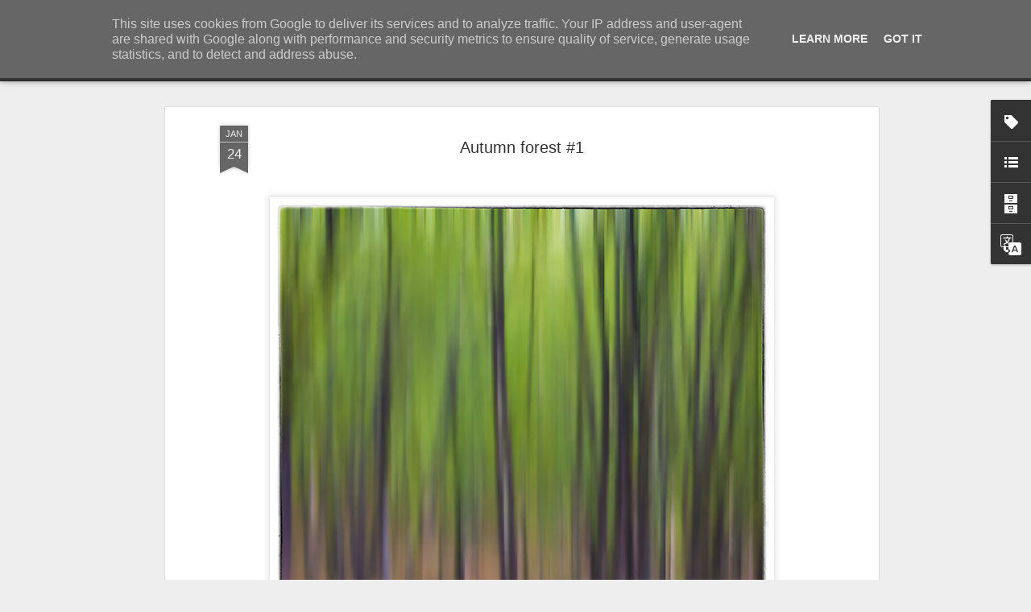

--- FILE ---
content_type: text/javascript; charset=UTF-8
request_url: https://foto.helaq.net.pl/?v=0&action=initial&widgetId=BlogList1&responseType=js&xssi_token=AOuZoY4przHh8i6QDNBuPVeitGiLbQP42Q%3A1768386915194
body_size: 6572
content:
try {
_WidgetManager._HandleControllerResult('BlogList1', 'initial',{'title': 'Worth to see:', 'sortType': 'LAST_UPDATE_DESCENDING', 'numItemsToShow': 0, 'showIcon': true, 'showItemTitle': true, 'showItemSnippet': true, 'showItemThumbnail': false, 'showTimePeriodSinceLastUpdate': false, 'tagName': 'BlogList1-foto.helaq.net.pl', 'textColor': '#000', 'linkColor': '#00c', 'totalItems': 19, 'showAllText': 'Show All', 'showNText': 'Show 19', 'items': [{'displayStyle': 'display: block;', 'blogTitle': 'Mersad Donko Photography', 'blogUrl': 'http://mersad-photography.blogspot.com/', 'blogIconUrl': 'https://lh3.googleusercontent.com/blogger_img_proxy/AEn0k_tcThouQO6sg2fPgoi7bsypZeSpAp_dQXkKbNlp97G7-Hww5JMave7vnA4IQupU4HnkHB0T5LawR6MAuxFh6M5OovoPqWnhN4xwVSdNp9B_R0heaYS6\x3ds16-w16-h16', 'itemTitle': 'Snow in Mostar [Through My Lens Nr. 516]', 'itemUrl': 'http://mersad-photography.blogspot.com/2026/01/snow-in-mostar-through-my-lens-nr-516.html', 'itemSnippet': '\n\n*Yesterday morning, I woke up to something I never really expect here in \nMostar: snow. *Soft flakes were falling quietly, and when I looked out from \nmy b...', 'itemThumbnail': {'url': 'https://blogger.googleusercontent.com/img/b/R29vZ2xl/AVvXsEj1Z4NctvIMWc0aW9kztC0q6LAdjfxgBQOryt1kheWrVNS6egrGMP2hexBngk44MEqbEG1jMn7mwgbpR_xufaKyrxHsl2tx1yq8vt65HaRf5kin_ALUme5ewLxDSOWP8pM-QrwHMVJIqGbiDg5oTThw9qklrTCMxA18ya6zr62pWsUiA_Qb6BQu91Fh36Q6/s72-c/IMG_0429.jpeg', 'width': 72, 'height': 72}, 'timePeriodSinceLastUpdate': '2 days ago'}, {'displayStyle': 'display: block;', 'blogTitle': 'The Weekend in Black and White', 'blogUrl': 'https://blackandwhiteweekend.blogspot.com/', 'blogIconUrl': 'https://lh3.googleusercontent.com/blogger_img_proxy/AEn0k_t7jtLLOJRUIfWh_VAII-adVAgr19JH88TxGZhigZHVds0deeeqBbrp8vc68z8VvqjWVElTOFNIygBKBzQiibN7NLkVPusMNqASafwg3BHfYY3roL6SCbIj\x3ds16-w16-h16', 'itemTitle': 'Friday, 9th January, 2026.', 'itemUrl': 'https://blackandwhiteweekend.blogspot.com/2026/01/friday-9th-january-2026.html', 'itemSnippet': '\n\n Beautiful light and movement in this lovely photo posted last week by \nrupam (Golden Childhood)\n\nrupam sarma\nREMEMBER THAT THE COPYRIGHT OF ALL PHOTOS REM...', 'itemThumbnail': {'url': 'https://blogger.googleusercontent.com/img/b/R29vZ2xl/AVvXsEiCXXD4jxXOjKBizF4br1vYmHTrjlgogOdtjI-z2xfZARbbqtfRdJEzSNd16VaJ-_yEpghU1OHZHQ08miJi_ytc41UwDSehaq0q0qY6G9zlUHVxU39esGN6SQ8Ua63pim8kwCk2BcK_Kh2jHxT9aLbOzi9XXPSZN_zQzyWahk8QPcpinm4FGKwPVTyJ4dVw/s72-c/12.%20rupam.jpg', 'width': 72, 'height': 72}, 'timePeriodSinceLastUpdate': '4 days ago'}, {'displayStyle': 'display: block;', 'blogTitle': 'Weekend Reflections', 'blogUrl': 'https://weekendreflection.blogspot.com/', 'blogIconUrl': 'https://lh3.googleusercontent.com/blogger_img_proxy/AEn0k_tWBpo0PbKfCCS3W1UIXzPX0raMT6aPIxY00jESarJTfoqjfUzh4OnsaQqXPeZsousYt_-WnDivhBZBRx1uA4bPeiTP42ms_JWyeJi7gcwzEANK4Y2R\x3ds16-w16-h16', 'itemTitle': 'Chez les bon vivants (Weekend Street/Reflections # 259)', 'itemUrl': 'https://weekendreflection.blogspot.com/2026/01/chez-les-bon-vivants-weekend.html', 'itemSnippet': '\n\n \n*Lyon, France*\n\n*\x22Les Bons Vivants* est un lieu de vie o\xf9 le partage et la convivialit\xe9 \nsont ma\xeetres mots.\x22 \n\nAccording to their website, this restauran...', 'itemThumbnail': {'url': 'https://blogger.googleusercontent.com/img/b/R29vZ2xl/AVvXsEiYTPEp2w28OPsGWj0hGITyawsxAoER0P6ubidR1_yxHEbfv8RnSya_Q7P7WSLAInSOLLQzynU7zy82z8po6CfjstTdHhSo5PuvLSmlBJGf1n0dU9O5aSjLCnofCccbtOJRaN2pwNt8vx6JoD1UEP9E1Ib6lp5Xfkb_CH6DUVUdcYktS3IZlLpPp7w38BoY/s72-w463-h617-c/DSCF3461.JPG', 'width': 72, 'height': 72}, 'timePeriodSinceLastUpdate': '4 days ago'}, {'displayStyle': 'display: block;', 'blogTitle': 'Skywatch Friday', 'blogUrl': 'http://skyley.blogspot.com/', 'blogIconUrl': 'https://lh3.googleusercontent.com/blogger_img_proxy/AEn0k_s8cKDpesfoo_j0kjWZ1ivq5FCfODSFdxMnjTOcWd1ksyhC8SQD3rAE5qiKkn3mCWklDod06vtRc9P6tRU8DrvXiuwAfZ1DWTE\x3ds16-w16-h16', 'itemTitle': 'Skywatch Friday - 8 January 2026 Edition', 'itemUrl': 'http://skyley.blogspot.com/2026/01/skywatch-friday-8-january-2026-edition.html', 'itemSnippet': '[image: Downtown Tulsa in the Late Afternoon] A photo from a late January \nafternoon years ago when I worked in downtown Tulsa. One afternoon the sun \nwas sh...', 'itemThumbnail': '', 'timePeriodSinceLastUpdate': '5 days ago'}, {'displayStyle': 'display: block;', 'blogTitle': 'FLORAL FRIDAY FOTOS', 'blogUrl': 'http://floralfridayfoto.blogspot.com/', 'blogIconUrl': 'https://lh3.googleusercontent.com/blogger_img_proxy/AEn0k_vu74BqXWYTv4oxF51FI9FcJr8z8FPOVGh4DUerVYLVCKNMzDYpC7gQq94I2omgWIuJaFkK0uE09SQbsVK1OjE-PzERwGcWZSAs36B7bObJmnEGHA\x3ds16-w16-h16', 'itemTitle': 'FFF733 - BLUE HIBISCUS', 'itemUrl': 'http://floralfridayfoto.blogspot.com/2026/01/fff733-blue-hibiscus.html', 'itemSnippet': '*Alyogyne huegelii*, commonly known as the Lilac Hibiscus or Blue Hibiscus, \nis an evergreen shrub native to the southwest botanical province of Western \nAus...', 'itemThumbnail': {'url': 'https://blogger.googleusercontent.com/img/b/R29vZ2xl/AVvXsEi6dD2V-dKtvTX2qJn7Zhq3w_XDCvCey0RqASCYqGBE3XJ73PiQ_0icvB6_ECgr7WXjQ265BlXuZBu_je_AGQHnugM6FpRBTcnC3iNki8MQAEg1N2EYuXx6i6v2N1H4M7tlLzAyoZU8yzKaVwzEq-qTLShdh2NCEjLTIEloplknetvSetq_guTZav5awYU/s72-w640-h392-c/IMG_5628.jpeg', 'width': 72, 'height': 72}, 'timePeriodSinceLastUpdate': '5 days ago'}, {'displayStyle': 'display: block;', 'blogTitle': 'Locozoom', 'blogUrl': 'https://locozoom.helaq.net.pl/', 'blogIconUrl': 'https://lh3.googleusercontent.com/blogger_img_proxy/AEn0k_uDzFOarvr0wvve4x8keNge5XNdei2U7KiwQsxV7HetjMkf4hBgrKSF0gG-dtZBs27qMyt2E5W64Dri2uVQ1-qW9f4OZ-aFr1R4vcZC\x3ds16-w16-h16', 'itemTitle': 'Red Mirafiori', 'itemUrl': 'https://locozoom.helaq.net.pl/2025/08/red-mirafiori.html', 'itemSnippet': '\n\nClick on the red to enlarge photo\n*Fiat 131p Mirafiori* (1975-1980) spotted in Kurdwan\xf3w district of Krak\xf3w, \nPoland. Please note advanced parking brake ;)\n', 'itemThumbnail': {'url': 'https://blogger.googleusercontent.com/img/b/R29vZ2xl/AVvXsEjDTl6NBesvzHdEorAlv8OG6nCUHgEPixU8nw24Dxtvehi-WphYSn6LurlZd6O4EeNzd4RWxNh7w4adFQaPZ5cMJtSoR7yo32TlC_KL-JL-16dyws0LrUvSlcRhNxCbgl2SZUYv0zXr5rSW5z2VJCE6q9lxHt9-u9Rh8HxRi6HAyb9Hf-Vc8inNlkvKl6o/s72-w640-h426-c/20250819_135416.jpg', 'width': 72, 'height': 72}, 'timePeriodSinceLastUpdate': '4 months ago'}, {'displayStyle': 'display: block;', 'blogTitle': '~RAMBLING WOODS~', 'blogUrl': 'https://ramblingwoods.com', 'blogIconUrl': 'https://lh3.googleusercontent.com/blogger_img_proxy/AEn0k_tVhOzdtGkJaPsGRXN31MfI0ZbK-CytzzX-YIps01al3jUMdoN-zLaYCG3yTyorJjOmlVe37l_VQwBjh6kgRJoPlnExWfnoCH4\x3ds16-w16-h16', 'itemTitle': '.', 'itemUrl': 'https://ramblingwoods.com/2025/05/04/50332/', 'itemSnippet': '67 Species Identified Just in My Yard Since 2004 American Black Duck \nAmerican Crow American Goldfinch American Robin American Tree Sparrow \nAmerican Wigeon ...', 'itemThumbnail': '', 'timePeriodSinceLastUpdate': '8 months ago'}, {'displayStyle': 'display: block;', 'blogTitle': 'Na po\u0142udnie od Tunelu', 'blogUrl': 'https://na-poludnie-od-tunelu.tumblr.com/', 'blogIconUrl': 'https://lh3.googleusercontent.com/blogger_img_proxy/AEn0k_tdeOmCr3ZezCZL9Q2DffFWx3GJjWQEgALKqyEpJAHaXKFFAgdq5FU1JNs80VomHyPjVzkrky6cID5ArY5nRllMeMnLEO9NED2cOnTDj_P4i6XP9MEKhyM\x3ds16-w16-h16', 'itemTitle': 'Funny skateboarder on graffiti', 'itemUrl': 'https://na-poludnie-od-tunelu.tumblr.com/post/773549109096382464', 'itemSnippet': '', 'itemThumbnail': '', 'timePeriodSinceLastUpdate': '11 months ago'}, {'displayStyle': 'display: block;', 'blogTitle': 'made in pain', 'blogUrl': 'https://madeinpain.wordpress.com', 'blogIconUrl': 'https://lh3.googleusercontent.com/blogger_img_proxy/AEn0k_uulh_Eeb4XCai1HDgcKQz0WZycERazYPuD2hE9rAPp_0u7OLRxavvuRab3-NpUwwDNTJoCzvGJZ87D8cFwHTON1nyCrU4QfLg1AC2YkVHU\x3ds16-w16-h16', 'itemTitle': 'IzIaoR5KFXkveET', 'itemUrl': 'https://madeinpain.wordpress.com/2025/01/19/iziaor5kfxkveet/', 'itemSnippet': '', 'itemThumbnail': '', 'timePeriodSinceLastUpdate': '11 months ago'}, {'displayStyle': 'display: block;', 'blogTitle': 'InSPIREd Sunday', 'blogUrl': 'http://inspiredsundaymeme.blogspot.com/', 'blogIconUrl': 'https://lh3.googleusercontent.com/blogger_img_proxy/AEn0k_ukG6QkQTIoNxWiFNDWb60KLyG7TYSybrz7PbE8Ixx0AzCLWrl6tYeYCGwfuxXgx3o9TVfozsKOsft9LCJeL6CmoaeQ6xgDyJtetikc3ZLYuIPtxEJz\x3ds16-w16-h16', 'itemTitle': 'InSPIREd Sunday #468 : 16-18 April 2022', 'itemUrl': 'http://inspiredsundaymeme.blogspot.com/2022/04/inspired-sunday-468-16-18-april-2022.html', 'itemSnippet': '\n\n \n\n  Welcome to InSPIREd Sunday where we share inspirational architecture such \nas churches, synagogues, cemeteries, or other religious buildings each and ...', 'itemThumbnail': {'url': 'https://blogger.googleusercontent.com/img/b/R29vZ2xl/AVvXsEhzqubMDrFfX19YlUEwqE-Cc9nGbJaaNdEah3KM3jSfW1LrLNDzT2i3sG7ksivtpBntuxvSlpgJNxNPq9b8le768urvf9xXo2LaWb10WiczygktVfMLlfVlNuWB6t2yllGT4_l7RHIqpFnkHgYInDi1OzDj6f3j8paGNcK8OsZtL4uGxszCSDw-jr0D/s72-w640-h234-c/IMG_2459.jpg', 'width': 72, 'height': 72}, 'timePeriodSinceLastUpdate': '3 years ago'}, {'displayStyle': 'display: block;', 'blogTitle': 'Our World Tuesday', 'blogUrl': 'http://ourworldtuesdaymeme.blogspot.com/', 'blogIconUrl': 'https://lh3.googleusercontent.com/blogger_img_proxy/AEn0k_sKw-Ltjy7ap2xDsz_mnMWu4Bv3B-frrRuAR0qPXN9ck8YHmH-iVnERugrJFDfPdl8gYbs_toTv94fcQgcpXF3RIHsQwAYB2FRQdR5Pd4ypeCxfgItR3g\x3ds16-w16-h16', 'itemTitle': 'Our World: The Love Edition Feb 2022', 'itemUrl': 'http://ourworldtuesdaymeme.blogspot.com/2022/02/our-world-love-edition-feb-2022.html', 'itemSnippet': '\n\n So, dear friends! This is the last post I\x27ll be putting out here. (But \nnever say never - maybe I or someone else will decide to bring Our World \nback to ...', 'itemThumbnail': {'url': 'https://blogger.googleusercontent.com/img/a/AVvXsEiNUOWaoLVmqaH_B5_k2I-lSSYjv0qB38-QwthXg47Fx1FXfnDOc6FZDk6BZ_yNeqROmpf2dIc3AXXujMaLkMxEAbXqQbCZ69Luj9AXp8DIxufPmKikbpbLCe9Q1mhaer2lAsgEKs-6hMU4RehZYvm3Ar7Rmoq2icTa34vdNZLlSFTslHxqc_HussRWEQ\x3ds72-w640-h426-c', 'width': 72, 'height': 72}, 'timePeriodSinceLastUpdate': '3 years ago'}, {'displayStyle': 'display: block;', 'blogTitle': 'Norm 2.0', 'blogUrl': 'https://miscellaneousmusingsofamiddleagedmind.wordpress.com', 'blogIconUrl': 'https://lh3.googleusercontent.com/blogger_img_proxy/AEn0k_tx3AcT-5xG-wrUow7F9HodKcMBQxoKBvhJqWlKtd5eq6x56aDc_FLmPkdp8Tuq5UTUXww2GXLyVl9iYFln0AYhmv9LrVe3jZed-0csv8gwvFET2WWbLbFgIhkbAOhFZb3wZmwUVosMQEVw\x3ds16-w16-h16', 'itemTitle': '6 Month-ish Blog Update \u2013 one month late', 'itemUrl': 'https://miscellaneousmusingsofamiddleagedmind.wordpress.com/2021/06/30/6-month-ish-blog-update-one-month-late/', 'itemSnippet': 'Hey there gang, how\u2019s everyone doing? Yes I know, this is my first post \nsince late November 2020. Sorry friends, I\u2019ve been meaning to pop in to say \nhi or p...', 'itemThumbnail': '', 'timePeriodSinceLastUpdate': '4 years ago'}, {'displayStyle': 'display: block;', 'blogTitle': 'otwarium', 'blogUrl': 'https://otwarium.pl', 'blogIconUrl': 'https://lh3.googleusercontent.com/blogger_img_proxy/AEn0k_sYzoOrPG4muKuZve6-l5blZC1c-BY52ARzrLadmrxM1cX60M0MV-NBGADHCSFygImivfrOR1dK2pRTFpveta6uFA\x3ds16-w16-h16', 'itemTitle': 'Rzym, jakiego wi\u0119kszo\u015b\u0107 nie zobaczy', 'itemUrl': 'http://feedproxy.google.com/~r/nietransparentnie/~3/JG-fk1BDHWQ/', 'itemSnippet': '\n\nRzym to taki oczywisty cel podr\xf3\u017cy. Stolic\u0119 W\u0142och ka\u017cdego roku odwiedzaj\u0105 \nmiliony turyst\xf3w, spragnionych zazna\u0107 atmosfery Wiecznego Miasta.\u2026\n\nArtyku\u0142 Rzym...', 'itemThumbnail': '', 'timePeriodSinceLastUpdate': '4 years ago'}, {'displayStyle': 'display: block;', 'blogTitle': 'Walk With Photography - Blog Fotograficzny', 'blogUrl': 'https://walk-with-photography.blogspot.com/', 'blogIconUrl': 'https://lh3.googleusercontent.com/blogger_img_proxy/AEn0k_sJ1TFbumhC29sotrmx9yty-4ICfUlYoW-jvaUqS2C7n1k6zVyJLzTRU_Kkc3dpkAtCTZMLNVQKNELr6vFtWdGQTEnk7TkJRVu3k_7Cli_hPA3m0V2UZsPRJg\x3ds16-w16-h16', 'itemTitle': 'Lewituj\u0105ce Ksi\u0105\u017cki, Czyli Jak Lewitowa\u0107 Przedmioty na Zdj\u0119ciach', 'itemUrl': 'https://walk-with-photography.blogspot.com/2020/05/lewitujace-ksiazki.html', 'itemSnippet': '[image: Lewituj\u0105ce Ksi\u0105\u017cki, Czyli Jak Lewitowa\u0107 Przedmioty na Zdj\u0119ciach]\n\nJak to mo\u017cliwe, \u017ce przedmioty unosz\u0105 si\u0119 na fotografiach? Jak lewitowa\u0107 \nksi\u0105\u017cki, o...', 'itemThumbnail': {'url': 'https://1.bp.blogspot.com/-DwQqoaTovLQ/XrLkca7_lII/AAAAAAAAAsA/KoBNZfthUqkb1rokj2ih_XYvgHP9ZfKHACK4BGAsYHg/s72-c-d/tytulowe.jpg', 'width': 72, 'height': 72}, 'timePeriodSinceLastUpdate': '5 years ago'}, {'displayStyle': 'display: block;', 'blogTitle': 'Tomasz Przywecki', 'blogUrl': 'https://www.tomlight.pl', 'blogIconUrl': 'https://lh3.googleusercontent.com/blogger_img_proxy/AEn0k_vKkn-rj7MSkCJc-AbYWLI6UceYOeogGPVbSuewE8thmNvQpWTb4xse72zok86PXgmiFYbCN3kiMCiTVhDg7O0NrESL2zRt\x3ds16-w16-h16', 'itemTitle': 'Zielony', 'itemUrl': 'https://www.tomlight.pl/photoroll/zielony/', 'itemSnippet': '', 'itemThumbnail': '', 'timePeriodSinceLastUpdate': '6 years ago'}, {'displayStyle': 'display: block;', 'blogTitle': 'Agregator Blog\xf3w Fotograficznych', 'blogUrl': 'https://blogi-fotograficzne.blogspot.com/', 'blogIconUrl': 'https://lh3.googleusercontent.com/blogger_img_proxy/AEn0k_uGB1My0waevR8XsUNyLJnGTzRUxhN3QHJO66TcwQBrwNo50Vz12XrCTyTpXOeCaO6RyuLlAzxLzEl-Tc58KRnliTTU2P7kfdwLZ2cevKBjsrIsPRmqSfE\x3ds16-w16-h16', 'itemTitle': '', 'itemUrl': 'http://blogi-fotograficzne.blogspot.com/2018/03/od-pewnego-czasu-jest-problem.html', 'itemSnippet': '*03-03-2018 Informacja*\nOd pewnego czasu jest problem (niezale\u017cny od administratora) z gad\u017cetem \n\x22Lista blog\xf3w\x22, na kt\xf3rym oparte jest dzia\u0142anie Agregatora B...', 'itemThumbnail': '', 'timePeriodSinceLastUpdate': '7 years ago'}, {'displayStyle': 'display: block;', 'blogTitle': 'Kasztanki - fotoblog', 'blogUrl': 'http://kasztanki.blogspot.com/', 'blogIconUrl': 'https://lh3.googleusercontent.com/blogger_img_proxy/AEn0k_vVZB72H-iYaJptiwxO00ZJYJElPG3cWAk2TgDJ7CFqUEGpyKpDiuSwl4OZX9-XTb00cfVVEMrRrumwWaWbCQij-noA68ZRry618B24\x3ds16-w16-h16', 'itemTitle': 'Dziekania / Dean Street', 'itemUrl': 'http://kasztanki.blogspot.com/2018/01/dziekania-dean-street.html', 'itemSnippet': ' \nUlica Dziakania, Warszawa [Dziekania Street, Warsaw]\n| Sony A7II | Sony FE 28-70/3.5-5.6 OSS | 35 mm | f/7,1 | ISO 6400 |\n\n', 'itemThumbnail': {'url': 'https://blogger.googleusercontent.com/img/b/R29vZ2xl/AVvXsEjF5UTW5ctMhM-TS9mnF4ur1WTyxVEC2S1zRz7AUN3Y0C6is_n-BuVJ50doDjL03kcKO02b6_0o3HFMWf4sHblIPhiNPhpAqPCcUnHVXnvzQe0MMiU1fYTOVhsLdqHMeWuLQqvmujPUYnI/s72-c/00357_2.jpg', 'width': 72, 'height': 72}, 'timePeriodSinceLastUpdate': '7 years ago'}, {'displayStyle': 'display: block;', 'blogTitle': 'Oakland Daily Photo', 'blogUrl': 'http://oaklanddailyphoto.blogspot.com/', 'blogIconUrl': 'https://lh3.googleusercontent.com/blogger_img_proxy/AEn0k_vSwPFuOqiAVBZROGHi0k--01gabiJbOPTh9aKAqFDWhkO5kJCLLoI0OAxOOUCwK8jzlwvSvBX6s_0azAo7kluiUP7CTlzjGRZxfLrNkWVG9ljNAoc\x3ds16-w16-h16', 'itemTitle': 'Monday Mural: do not enter', 'itemUrl': 'http://oaklanddailyphoto.blogspot.com/2018/01/monday-mural-do-not-enter.html', 'itemSnippet': ' \nI found this while wandering around West Oakland.  I don\x27t care if the rock \nhas a smiley face on it.  The side glance on the flamingo and the presence \nof...', 'itemThumbnail': {'url': 'https://blogger.googleusercontent.com/img/b/R29vZ2xl/AVvXsEhKO_qfSQr_9MsGYty7PerrhgG-MZpkh1n1iUWoBSXFUbMG6zZhqINprNBwmlGBEXOwt1yUklhRjtWm5YWW43wEUlQnATloSJOXPIBGCDigyfEgqngAbprPz8Y4KcFL15Af3OYEyzhBVbtQ/s72-c/IMG_6821.jpg', 'width': 72, 'height': 72}, 'timePeriodSinceLastUpdate': '7 years ago'}, {'displayStyle': 'display: block;', 'blogTitle': 'Landscapes of Mazovia | Krajobrazy Mazowsza', 'blogUrl': 'http://masoviascape.blogspot.com/', 'blogIconUrl': 'https://lh3.googleusercontent.com/blogger_img_proxy/AEn0k_tij_vedfW88NyzgD5tZx8Mtf98LO6KxftTZBxUqm24XHzWcEh_8SwQBs7YIX6qnsEPbu9c2an4a-wEis-g9rRoPWzk3YUYlgwjIDoL-jEC\x3ds16-w16-h16', 'itemTitle': 'Full green', 'itemUrl': 'http://masoviascape.blogspot.com/2017/05/full-green.html', 'itemSnippet': ' \n\n', 'itemThumbnail': {'url': 'https://blogger.googleusercontent.com/img/b/R29vZ2xl/AVvXsEhGknSnMB58JpV5J5n5ronMAZXg1AYF4OBtu2wBrcHxArykdEEqKQ9bRx85_2Y7-8hu3T2P7Ml_nceN5Oluo_8VM625IKhZOSawr0SykBBA3Kimwpz2frtzvKpzzwqj5gXmTSDaKtSDuTY/s72-c/08002www.jpg', 'width': 72, 'height': 72}, 'timePeriodSinceLastUpdate': '8 years ago'}]});
} catch (e) {
  if (typeof log != 'undefined') {
    log('HandleControllerResult failed: ' + e);
  }
}


--- FILE ---
content_type: text/javascript; charset=UTF-8
request_url: https://foto.helaq.net.pl/?v=0&action=initial&widgetId=BlogArchive1&responseType=js&xssi_token=AOuZoY4przHh8i6QDNBuPVeitGiLbQP42Q%3A1768386915194
body_size: 14932
content:
try {
_WidgetManager._HandleControllerResult('BlogArchive1', 'initial',{'url': 'https://foto.helaq.net.pl/search?updated-min\x3d1970-01-01T01:00:00%2B01:00\x26updated-max\x3d292278994-08-17T07:12:55Z\x26max-results\x3d50', 'name': 'All Posts', 'expclass': 'expanded', 'toggleId': 'ALL-0', 'post-count': 2093, 'data': [{'url': 'https://foto.helaq.net.pl/2025/', 'name': '2025', 'expclass': 'expanded', 'toggleId': 'YEARLY-1735686000000', 'post-count': 74, 'data': [{'url': 'https://foto.helaq.net.pl/2025/08/', 'name': 'August', 'expclass': 'expanded', 'toggleId': 'MONTHLY-1753999200000', 'post-count': 2, 'data': [{'url': 'https://foto.helaq.net.pl/2025_08_28_archive.html', 'name': 'Aug 28', 'expclass': 'expanded', 'post-count': 1}, {'url': 'https://foto.helaq.net.pl/2025_08_21_archive.html', 'name': 'Aug 21', 'expclass': 'collapsed', 'post-count': 1}]}, {'url': 'https://foto.helaq.net.pl/2025/07/', 'name': 'July', 'expclass': 'collapsed', 'toggleId': 'MONTHLY-1751320800000', 'post-count': 4, 'data': [{'url': 'https://foto.helaq.net.pl/2025_07_24_archive.html', 'name': 'Jul 24', 'expclass': 'collapsed', 'post-count': 2}, {'url': 'https://foto.helaq.net.pl/2025_07_23_archive.html', 'name': 'Jul 23', 'expclass': 'collapsed', 'post-count': 1}, {'url': 'https://foto.helaq.net.pl/2025_07_21_archive.html', 'name': 'Jul 21', 'expclass': 'collapsed', 'post-count': 1}]}, {'url': 'https://foto.helaq.net.pl/2025/06/', 'name': 'June', 'expclass': 'collapsed', 'toggleId': 'MONTHLY-1748728800000', 'post-count': 3, 'data': [{'url': 'https://foto.helaq.net.pl/2025_06_28_archive.html', 'name': 'Jun 28', 'expclass': 'collapsed', 'post-count': 1}, {'url': 'https://foto.helaq.net.pl/2025_06_27_archive.html', 'name': 'Jun 27', 'expclass': 'collapsed', 'post-count': 1}, {'url': 'https://foto.helaq.net.pl/2025_06_18_archive.html', 'name': 'Jun 18', 'expclass': 'collapsed', 'post-count': 1}]}, {'url': 'https://foto.helaq.net.pl/2025/05/', 'name': 'May', 'expclass': 'collapsed', 'toggleId': 'MONTHLY-1746050400000', 'post-count': 5, 'data': [{'url': 'https://foto.helaq.net.pl/2025_05_19_archive.html', 'name': 'May 19', 'expclass': 'collapsed', 'post-count': 1}, {'url': 'https://foto.helaq.net.pl/2025_05_18_archive.html', 'name': 'May 18', 'expclass': 'collapsed', 'post-count': 1}, {'url': 'https://foto.helaq.net.pl/2025_05_17_archive.html', 'name': 'May 17', 'expclass': 'collapsed', 'post-count': 1}, {'url': 'https://foto.helaq.net.pl/2025_05_16_archive.html', 'name': 'May 16', 'expclass': 'collapsed', 'post-count': 1}, {'url': 'https://foto.helaq.net.pl/2025_05_09_archive.html', 'name': 'May 09', 'expclass': 'collapsed', 'post-count': 1}]}, {'url': 'https://foto.helaq.net.pl/2025/04/', 'name': 'April', 'expclass': 'collapsed', 'toggleId': 'MONTHLY-1743458400000', 'post-count': 6, 'data': [{'url': 'https://foto.helaq.net.pl/2025_04_30_archive.html', 'name': 'Apr 30', 'expclass': 'collapsed', 'post-count': 1}, {'url': 'https://foto.helaq.net.pl/2025_04_26_archive.html', 'name': 'Apr 26', 'expclass': 'collapsed', 'post-count': 1}, {'url': 'https://foto.helaq.net.pl/2025_04_25_archive.html', 'name': 'Apr 25', 'expclass': 'collapsed', 'post-count': 1}, {'url': 'https://foto.helaq.net.pl/2025_04_11_archive.html', 'name': 'Apr 11', 'expclass': 'collapsed', 'post-count': 1}, {'url': 'https://foto.helaq.net.pl/2025_04_10_archive.html', 'name': 'Apr 10', 'expclass': 'collapsed', 'post-count': 1}, {'url': 'https://foto.helaq.net.pl/2025_04_01_archive.html', 'name': 'Apr 01', 'expclass': 'collapsed', 'post-count': 1}]}, {'url': 'https://foto.helaq.net.pl/2025/03/', 'name': 'March', 'expclass': 'collapsed', 'toggleId': 'MONTHLY-1740783600000', 'post-count': 21, 'data': [{'url': 'https://foto.helaq.net.pl/2025_03_31_archive.html', 'name': 'Mar 31', 'expclass': 'collapsed', 'post-count': 1}, {'url': 'https://foto.helaq.net.pl/2025_03_29_archive.html', 'name': 'Mar 29', 'expclass': 'collapsed', 'post-count': 1}, {'url': 'https://foto.helaq.net.pl/2025_03_27_archive.html', 'name': 'Mar 27', 'expclass': 'collapsed', 'post-count': 1}, {'url': 'https://foto.helaq.net.pl/2025_03_26_archive.html', 'name': 'Mar 26', 'expclass': 'collapsed', 'post-count': 1}, {'url': 'https://foto.helaq.net.pl/2025_03_25_archive.html', 'name': 'Mar 25', 'expclass': 'collapsed', 'post-count': 1}, {'url': 'https://foto.helaq.net.pl/2025_03_21_archive.html', 'name': 'Mar 21', 'expclass': 'collapsed', 'post-count': 1}, {'url': 'https://foto.helaq.net.pl/2025_03_20_archive.html', 'name': 'Mar 20', 'expclass': 'collapsed', 'post-count': 1}, {'url': 'https://foto.helaq.net.pl/2025_03_19_archive.html', 'name': 'Mar 19', 'expclass': 'collapsed', 'post-count': 1}, {'url': 'https://foto.helaq.net.pl/2025_03_18_archive.html', 'name': 'Mar 18', 'expclass': 'collapsed', 'post-count': 1}, {'url': 'https://foto.helaq.net.pl/2025_03_16_archive.html', 'name': 'Mar 16', 'expclass': 'collapsed', 'post-count': 1}, {'url': 'https://foto.helaq.net.pl/2025_03_15_archive.html', 'name': 'Mar 15', 'expclass': 'collapsed', 'post-count': 1}, {'url': 'https://foto.helaq.net.pl/2025_03_14_archive.html', 'name': 'Mar 14', 'expclass': 'collapsed', 'post-count': 1}, {'url': 'https://foto.helaq.net.pl/2025_03_13_archive.html', 'name': 'Mar 13', 'expclass': 'collapsed', 'post-count': 1}, {'url': 'https://foto.helaq.net.pl/2025_03_11_archive.html', 'name': 'Mar 11', 'expclass': 'collapsed', 'post-count': 1}, {'url': 'https://foto.helaq.net.pl/2025_03_10_archive.html', 'name': 'Mar 10', 'expclass': 'collapsed', 'post-count': 1}, {'url': 'https://foto.helaq.net.pl/2025_03_09_archive.html', 'name': 'Mar 09', 'expclass': 'collapsed', 'post-count': 1}, {'url': 'https://foto.helaq.net.pl/2025_03_07_archive.html', 'name': 'Mar 07', 'expclass': 'collapsed', 'post-count': 1}, {'url': 'https://foto.helaq.net.pl/2025_03_05_archive.html', 'name': 'Mar 05', 'expclass': 'collapsed', 'post-count': 1}, {'url': 'https://foto.helaq.net.pl/2025_03_04_archive.html', 'name': 'Mar 04', 'expclass': 'collapsed', 'post-count': 1}, {'url': 'https://foto.helaq.net.pl/2025_03_03_archive.html', 'name': 'Mar 03', 'expclass': 'collapsed', 'post-count': 1}, {'url': 'https://foto.helaq.net.pl/2025_03_02_archive.html', 'name': 'Mar 02', 'expclass': 'collapsed', 'post-count': 1}]}, {'url': 'https://foto.helaq.net.pl/2025/02/', 'name': 'February', 'expclass': 'collapsed', 'toggleId': 'MONTHLY-1738364400000', 'post-count': 16, 'data': [{'url': 'https://foto.helaq.net.pl/2025_02_26_archive.html', 'name': 'Feb 26', 'expclass': 'collapsed', 'post-count': 1}, {'url': 'https://foto.helaq.net.pl/2025_02_25_archive.html', 'name': 'Feb 25', 'expclass': 'collapsed', 'post-count': 1}, {'url': 'https://foto.helaq.net.pl/2025_02_24_archive.html', 'name': 'Feb 24', 'expclass': 'collapsed', 'post-count': 1}, {'url': 'https://foto.helaq.net.pl/2025_02_23_archive.html', 'name': 'Feb 23', 'expclass': 'collapsed', 'post-count': 1}, {'url': 'https://foto.helaq.net.pl/2025_02_21_archive.html', 'name': 'Feb 21', 'expclass': 'collapsed', 'post-count': 1}, {'url': 'https://foto.helaq.net.pl/2025_02_20_archive.html', 'name': 'Feb 20', 'expclass': 'collapsed', 'post-count': 1}, {'url': 'https://foto.helaq.net.pl/2025_02_19_archive.html', 'name': 'Feb 19', 'expclass': 'collapsed', 'post-count': 1}, {'url': 'https://foto.helaq.net.pl/2025_02_18_archive.html', 'name': 'Feb 18', 'expclass': 'collapsed', 'post-count': 1}, {'url': 'https://foto.helaq.net.pl/2025_02_15_archive.html', 'name': 'Feb 15', 'expclass': 'collapsed', 'post-count': 1}, {'url': 'https://foto.helaq.net.pl/2025_02_14_archive.html', 'name': 'Feb 14', 'expclass': 'collapsed', 'post-count': 1}, {'url': 'https://foto.helaq.net.pl/2025_02_13_archive.html', 'name': 'Feb 13', 'expclass': 'collapsed', 'post-count': 1}, {'url': 'https://foto.helaq.net.pl/2025_02_10_archive.html', 'name': 'Feb 10', 'expclass': 'collapsed', 'post-count': 1}, {'url': 'https://foto.helaq.net.pl/2025_02_06_archive.html', 'name': 'Feb 06', 'expclass': 'collapsed', 'post-count': 1}, {'url': 'https://foto.helaq.net.pl/2025_02_05_archive.html', 'name': 'Feb 05', 'expclass': 'collapsed', 'post-count': 1}, {'url': 'https://foto.helaq.net.pl/2025_02_04_archive.html', 'name': 'Feb 04', 'expclass': 'collapsed', 'post-count': 1}, {'url': 'https://foto.helaq.net.pl/2025_02_03_archive.html', 'name': 'Feb 03', 'expclass': 'collapsed', 'post-count': 1}]}, {'url': 'https://foto.helaq.net.pl/2025/01/', 'name': 'January', 'expclass': 'collapsed', 'toggleId': 'MONTHLY-1735686000000', 'post-count': 17, 'data': [{'url': 'https://foto.helaq.net.pl/2025_01_29_archive.html', 'name': 'Jan 29', 'expclass': 'collapsed', 'post-count': 1}, {'url': 'https://foto.helaq.net.pl/2025_01_28_archive.html', 'name': 'Jan 28', 'expclass': 'collapsed', 'post-count': 1}, {'url': 'https://foto.helaq.net.pl/2025_01_26_archive.html', 'name': 'Jan 26', 'expclass': 'collapsed', 'post-count': 1}, {'url': 'https://foto.helaq.net.pl/2025_01_25_archive.html', 'name': 'Jan 25', 'expclass': 'collapsed', 'post-count': 1}, {'url': 'https://foto.helaq.net.pl/2025_01_22_archive.html', 'name': 'Jan 22', 'expclass': 'collapsed', 'post-count': 1}, {'url': 'https://foto.helaq.net.pl/2025_01_21_archive.html', 'name': 'Jan 21', 'expclass': 'collapsed', 'post-count': 1}, {'url': 'https://foto.helaq.net.pl/2025_01_20_archive.html', 'name': 'Jan 20', 'expclass': 'collapsed', 'post-count': 1}, {'url': 'https://foto.helaq.net.pl/2025_01_18_archive.html', 'name': 'Jan 18', 'expclass': 'collapsed', 'post-count': 1}, {'url': 'https://foto.helaq.net.pl/2025_01_15_archive.html', 'name': 'Jan 15', 'expclass': 'collapsed', 'post-count': 1}, {'url': 'https://foto.helaq.net.pl/2025_01_13_archive.html', 'name': 'Jan 13', 'expclass': 'collapsed', 'post-count': 1}, {'url': 'https://foto.helaq.net.pl/2025_01_11_archive.html', 'name': 'Jan 11', 'expclass': 'collapsed', 'post-count': 1}, {'url': 'https://foto.helaq.net.pl/2025_01_10_archive.html', 'name': 'Jan 10', 'expclass': 'collapsed', 'post-count': 1}, {'url': 'https://foto.helaq.net.pl/2025_01_08_archive.html', 'name': 'Jan 08', 'expclass': 'collapsed', 'post-count': 1}, {'url': 'https://foto.helaq.net.pl/2025_01_07_archive.html', 'name': 'Jan 07', 'expclass': 'collapsed', 'post-count': 1}, {'url': 'https://foto.helaq.net.pl/2025_01_06_archive.html', 'name': 'Jan 06', 'expclass': 'collapsed', 'post-count': 1}, {'url': 'https://foto.helaq.net.pl/2025_01_04_archive.html', 'name': 'Jan 04', 'expclass': 'collapsed', 'post-count': 1}, {'url': 'https://foto.helaq.net.pl/2025_01_02_archive.html', 'name': 'Jan 02', 'expclass': 'collapsed', 'post-count': 1}]}]}, {'url': 'https://foto.helaq.net.pl/2024/', 'name': '2024', 'expclass': 'collapsed', 'toggleId': 'YEARLY-1704063600000', 'post-count': 117, 'data': [{'url': 'https://foto.helaq.net.pl/2024/12/', 'name': 'December', 'expclass': 'collapsed', 'toggleId': 'MONTHLY-1733007600000', 'post-count': 7, 'data': [{'url': 'https://foto.helaq.net.pl/2024_12_31_archive.html', 'name': 'Dec 31', 'expclass': 'collapsed', 'post-count': 1}, {'url': 'https://foto.helaq.net.pl/2024_12_30_archive.html', 'name': 'Dec 30', 'expclass': 'collapsed', 'post-count': 1}, {'url': 'https://foto.helaq.net.pl/2024_12_22_archive.html', 'name': 'Dec 22', 'expclass': 'collapsed', 'post-count': 1}, {'url': 'https://foto.helaq.net.pl/2024_12_20_archive.html', 'name': 'Dec 20', 'expclass': 'collapsed', 'post-count': 1}, {'url': 'https://foto.helaq.net.pl/2024_12_19_archive.html', 'name': 'Dec 19', 'expclass': 'collapsed', 'post-count': 1}, {'url': 'https://foto.helaq.net.pl/2024_12_18_archive.html', 'name': 'Dec 18', 'expclass': 'collapsed', 'post-count': 1}, {'url': 'https://foto.helaq.net.pl/2024_12_16_archive.html', 'name': 'Dec 16', 'expclass': 'collapsed', 'post-count': 1}]}, {'url': 'https://foto.helaq.net.pl/2024/10/', 'name': 'October', 'expclass': 'collapsed', 'toggleId': 'MONTHLY-1727733600000', 'post-count': 6, 'data': [{'url': 'https://foto.helaq.net.pl/2024_10_10_archive.html', 'name': 'Oct 10', 'expclass': 'collapsed', 'post-count': 1}, {'url': 'https://foto.helaq.net.pl/2024_10_08_archive.html', 'name': 'Oct 08', 'expclass': 'collapsed', 'post-count': 1}, {'url': 'https://foto.helaq.net.pl/2024_10_07_archive.html', 'name': 'Oct 07', 'expclass': 'collapsed', 'post-count': 1}, {'url': 'https://foto.helaq.net.pl/2024_10_06_archive.html', 'name': 'Oct 06', 'expclass': 'collapsed', 'post-count': 1}, {'url': 'https://foto.helaq.net.pl/2024_10_03_archive.html', 'name': 'Oct 03', 'expclass': 'collapsed', 'post-count': 1}, {'url': 'https://foto.helaq.net.pl/2024_10_02_archive.html', 'name': 'Oct 02', 'expclass': 'collapsed', 'post-count': 1}]}, {'url': 'https://foto.helaq.net.pl/2024/09/', 'name': 'September', 'expclass': 'collapsed', 'toggleId': 'MONTHLY-1725141600000', 'post-count': 15, 'data': [{'url': 'https://foto.helaq.net.pl/2024_09_20_archive.html', 'name': 'Sep 20', 'expclass': 'collapsed', 'post-count': 1}, {'url': 'https://foto.helaq.net.pl/2024_09_19_archive.html', 'name': 'Sep 19', 'expclass': 'collapsed', 'post-count': 1}, {'url': 'https://foto.helaq.net.pl/2024_09_17_archive.html', 'name': 'Sep 17', 'expclass': 'collapsed', 'post-count': 1}, {'url': 'https://foto.helaq.net.pl/2024_09_16_archive.html', 'name': 'Sep 16', 'expclass': 'collapsed', 'post-count': 1}, {'url': 'https://foto.helaq.net.pl/2024_09_15_archive.html', 'name': 'Sep 15', 'expclass': 'collapsed', 'post-count': 1}, {'url': 'https://foto.helaq.net.pl/2024_09_14_archive.html', 'name': 'Sep 14', 'expclass': 'collapsed', 'post-count': 1}, {'url': 'https://foto.helaq.net.pl/2024_09_12_archive.html', 'name': 'Sep 12', 'expclass': 'collapsed', 'post-count': 1}, {'url': 'https://foto.helaq.net.pl/2024_09_11_archive.html', 'name': 'Sep 11', 'expclass': 'collapsed', 'post-count': 1}, {'url': 'https://foto.helaq.net.pl/2024_09_10_archive.html', 'name': 'Sep 10', 'expclass': 'collapsed', 'post-count': 1}, {'url': 'https://foto.helaq.net.pl/2024_09_09_archive.html', 'name': 'Sep 09', 'expclass': 'collapsed', 'post-count': 1}, {'url': 'https://foto.helaq.net.pl/2024_09_06_archive.html', 'name': 'Sep 06', 'expclass': 'collapsed', 'post-count': 1}, {'url': 'https://foto.helaq.net.pl/2024_09_05_archive.html', 'name': 'Sep 05', 'expclass': 'collapsed', 'post-count': 1}, {'url': 'https://foto.helaq.net.pl/2024_09_04_archive.html', 'name': 'Sep 04', 'expclass': 'collapsed', 'post-count': 1}, {'url': 'https://foto.helaq.net.pl/2024_09_03_archive.html', 'name': 'Sep 03', 'expclass': 'collapsed', 'post-count': 1}, {'url': 'https://foto.helaq.net.pl/2024_09_01_archive.html', 'name': 'Sep 01', 'expclass': 'collapsed', 'post-count': 1}]}, {'url': 'https://foto.helaq.net.pl/2024/08/', 'name': 'August', 'expclass': 'collapsed', 'toggleId': 'MONTHLY-1722463200000', 'post-count': 19, 'data': [{'url': 'https://foto.helaq.net.pl/2024_08_31_archive.html', 'name': 'Aug 31', 'expclass': 'collapsed', 'post-count': 1}, {'url': 'https://foto.helaq.net.pl/2024_08_30_archive.html', 'name': 'Aug 30', 'expclass': 'collapsed', 'post-count': 1}, {'url': 'https://foto.helaq.net.pl/2024_08_29_archive.html', 'name': 'Aug 29', 'expclass': 'collapsed', 'post-count': 1}, {'url': 'https://foto.helaq.net.pl/2024_08_26_archive.html', 'name': 'Aug 26', 'expclass': 'collapsed', 'post-count': 1}, {'url': 'https://foto.helaq.net.pl/2024_08_24_archive.html', 'name': 'Aug 24', 'expclass': 'collapsed', 'post-count': 1}, {'url': 'https://foto.helaq.net.pl/2024_08_23_archive.html', 'name': 'Aug 23', 'expclass': 'collapsed', 'post-count': 1}, {'url': 'https://foto.helaq.net.pl/2024_08_22_archive.html', 'name': 'Aug 22', 'expclass': 'collapsed', 'post-count': 1}, {'url': 'https://foto.helaq.net.pl/2024_08_20_archive.html', 'name': 'Aug 20', 'expclass': 'collapsed', 'post-count': 1}, {'url': 'https://foto.helaq.net.pl/2024_08_19_archive.html', 'name': 'Aug 19', 'expclass': 'collapsed', 'post-count': 2}, {'url': 'https://foto.helaq.net.pl/2024_08_17_archive.html', 'name': 'Aug 17', 'expclass': 'collapsed', 'post-count': 1}, {'url': 'https://foto.helaq.net.pl/2024_08_12_archive.html', 'name': 'Aug 12', 'expclass': 'collapsed', 'post-count': 1}, {'url': 'https://foto.helaq.net.pl/2024_08_10_archive.html', 'name': 'Aug 10', 'expclass': 'collapsed', 'post-count': 1}, {'url': 'https://foto.helaq.net.pl/2024_08_09_archive.html', 'name': 'Aug 09', 'expclass': 'collapsed', 'post-count': 1}, {'url': 'https://foto.helaq.net.pl/2024_08_08_archive.html', 'name': 'Aug 08', 'expclass': 'collapsed', 'post-count': 1}, {'url': 'https://foto.helaq.net.pl/2024_08_06_archive.html', 'name': 'Aug 06', 'expclass': 'collapsed', 'post-count': 1}, {'url': 'https://foto.helaq.net.pl/2024_08_05_archive.html', 'name': 'Aug 05', 'expclass': 'collapsed', 'post-count': 1}, {'url': 'https://foto.helaq.net.pl/2024_08_02_archive.html', 'name': 'Aug 02', 'expclass': 'collapsed', 'post-count': 1}, {'url': 'https://foto.helaq.net.pl/2024_08_01_archive.html', 'name': 'Aug 01', 'expclass': 'collapsed', 'post-count': 1}]}, {'url': 'https://foto.helaq.net.pl/2024/07/', 'name': 'July', 'expclass': 'collapsed', 'toggleId': 'MONTHLY-1719784800000', 'post-count': 12, 'data': [{'url': 'https://foto.helaq.net.pl/2024_07_29_archive.html', 'name': 'Jul 29', 'expclass': 'collapsed', 'post-count': 1}, {'url': 'https://foto.helaq.net.pl/2024_07_28_archive.html', 'name': 'Jul 28', 'expclass': 'collapsed', 'post-count': 1}, {'url': 'https://foto.helaq.net.pl/2024_07_27_archive.html', 'name': 'Jul 27', 'expclass': 'collapsed', 'post-count': 1}, {'url': 'https://foto.helaq.net.pl/2024_07_20_archive.html', 'name': 'Jul 20', 'expclass': 'collapsed', 'post-count': 1}, {'url': 'https://foto.helaq.net.pl/2024_07_18_archive.html', 'name': 'Jul 18', 'expclass': 'collapsed', 'post-count': 1}, {'url': 'https://foto.helaq.net.pl/2024_07_12_archive.html', 'name': 'Jul 12', 'expclass': 'collapsed', 'post-count': 1}, {'url': 'https://foto.helaq.net.pl/2024_07_11_archive.html', 'name': 'Jul 11', 'expclass': 'collapsed', 'post-count': 1}, {'url': 'https://foto.helaq.net.pl/2024_07_10_archive.html', 'name': 'Jul 10', 'expclass': 'collapsed', 'post-count': 1}, {'url': 'https://foto.helaq.net.pl/2024_07_05_archive.html', 'name': 'Jul 05', 'expclass': 'collapsed', 'post-count': 1}, {'url': 'https://foto.helaq.net.pl/2024_07_04_archive.html', 'name': 'Jul 04', 'expclass': 'collapsed', 'post-count': 1}, {'url': 'https://foto.helaq.net.pl/2024_07_03_archive.html', 'name': 'Jul 03', 'expclass': 'collapsed', 'post-count': 1}, {'url': 'https://foto.helaq.net.pl/2024_07_02_archive.html', 'name': 'Jul 02', 'expclass': 'collapsed', 'post-count': 1}]}, {'url': 'https://foto.helaq.net.pl/2024/06/', 'name': 'June', 'expclass': 'collapsed', 'toggleId': 'MONTHLY-1717192800000', 'post-count': 19, 'data': [{'url': 'https://foto.helaq.net.pl/2024_06_29_archive.html', 'name': 'Jun 29', 'expclass': 'collapsed', 'post-count': 1}, {'url': 'https://foto.helaq.net.pl/2024_06_28_archive.html', 'name': 'Jun 28', 'expclass': 'collapsed', 'post-count': 1}, {'url': 'https://foto.helaq.net.pl/2024_06_27_archive.html', 'name': 'Jun 27', 'expclass': 'collapsed', 'post-count': 1}, {'url': 'https://foto.helaq.net.pl/2024_06_25_archive.html', 'name': 'Jun 25', 'expclass': 'collapsed', 'post-count': 1}, {'url': 'https://foto.helaq.net.pl/2024_06_23_archive.html', 'name': 'Jun 23', 'expclass': 'collapsed', 'post-count': 1}, {'url': 'https://foto.helaq.net.pl/2024_06_22_archive.html', 'name': 'Jun 22', 'expclass': 'collapsed', 'post-count': 1}, {'url': 'https://foto.helaq.net.pl/2024_06_21_archive.html', 'name': 'Jun 21', 'expclass': 'collapsed', 'post-count': 1}, {'url': 'https://foto.helaq.net.pl/2024_06_20_archive.html', 'name': 'Jun 20', 'expclass': 'collapsed', 'post-count': 1}, {'url': 'https://foto.helaq.net.pl/2024_06_18_archive.html', 'name': 'Jun 18', 'expclass': 'collapsed', 'post-count': 1}, {'url': 'https://foto.helaq.net.pl/2024_06_17_archive.html', 'name': 'Jun 17', 'expclass': 'collapsed', 'post-count': 1}, {'url': 'https://foto.helaq.net.pl/2024_06_16_archive.html', 'name': 'Jun 16', 'expclass': 'collapsed', 'post-count': 1}, {'url': 'https://foto.helaq.net.pl/2024_06_13_archive.html', 'name': 'Jun 13', 'expclass': 'collapsed', 'post-count': 1}, {'url': 'https://foto.helaq.net.pl/2024_06_12_archive.html', 'name': 'Jun 12', 'expclass': 'collapsed', 'post-count': 1}, {'url': 'https://foto.helaq.net.pl/2024_06_11_archive.html', 'name': 'Jun 11', 'expclass': 'collapsed', 'post-count': 1}, {'url': 'https://foto.helaq.net.pl/2024_06_10_archive.html', 'name': 'Jun 10', 'expclass': 'collapsed', 'post-count': 1}, {'url': 'https://foto.helaq.net.pl/2024_06_08_archive.html', 'name': 'Jun 08', 'expclass': 'collapsed', 'post-count': 1}, {'url': 'https://foto.helaq.net.pl/2024_06_06_archive.html', 'name': 'Jun 06', 'expclass': 'collapsed', 'post-count': 1}, {'url': 'https://foto.helaq.net.pl/2024_06_05_archive.html', 'name': 'Jun 05', 'expclass': 'collapsed', 'post-count': 1}, {'url': 'https://foto.helaq.net.pl/2024_06_03_archive.html', 'name': 'Jun 03', 'expclass': 'collapsed', 'post-count': 1}]}, {'url': 'https://foto.helaq.net.pl/2024/05/', 'name': 'May', 'expclass': 'collapsed', 'toggleId': 'MONTHLY-1714514400000', 'post-count': 13, 'data': [{'url': 'https://foto.helaq.net.pl/2024_05_30_archive.html', 'name': 'May 30', 'expclass': 'collapsed', 'post-count': 1}, {'url': 'https://foto.helaq.net.pl/2024_05_28_archive.html', 'name': 'May 28', 'expclass': 'collapsed', 'post-count': 1}, {'url': 'https://foto.helaq.net.pl/2024_05_27_archive.html', 'name': 'May 27', 'expclass': 'collapsed', 'post-count': 1}, {'url': 'https://foto.helaq.net.pl/2024_05_24_archive.html', 'name': 'May 24', 'expclass': 'collapsed', 'post-count': 1}, {'url': 'https://foto.helaq.net.pl/2024_05_23_archive.html', 'name': 'May 23', 'expclass': 'collapsed', 'post-count': 1}, {'url': 'https://foto.helaq.net.pl/2024_05_21_archive.html', 'name': 'May 21', 'expclass': 'collapsed', 'post-count': 1}, {'url': 'https://foto.helaq.net.pl/2024_05_20_archive.html', 'name': 'May 20', 'expclass': 'collapsed', 'post-count': 1}, {'url': 'https://foto.helaq.net.pl/2024_05_17_archive.html', 'name': 'May 17', 'expclass': 'collapsed', 'post-count': 1}, {'url': 'https://foto.helaq.net.pl/2024_05_15_archive.html', 'name': 'May 15', 'expclass': 'collapsed', 'post-count': 1}, {'url': 'https://foto.helaq.net.pl/2024_05_14_archive.html', 'name': 'May 14', 'expclass': 'collapsed', 'post-count': 1}, {'url': 'https://foto.helaq.net.pl/2024_05_13_archive.html', 'name': 'May 13', 'expclass': 'collapsed', 'post-count': 1}, {'url': 'https://foto.helaq.net.pl/2024_05_09_archive.html', 'name': 'May 09', 'expclass': 'collapsed', 'post-count': 1}, {'url': 'https://foto.helaq.net.pl/2024_05_07_archive.html', 'name': 'May 07', 'expclass': 'collapsed', 'post-count': 1}]}, {'url': 'https://foto.helaq.net.pl/2024/04/', 'name': 'April', 'expclass': 'collapsed', 'toggleId': 'MONTHLY-1711922400000', 'post-count': 19, 'data': [{'url': 'https://foto.helaq.net.pl/2024_04_29_archive.html', 'name': 'Apr 29', 'expclass': 'collapsed', 'post-count': 1}, {'url': 'https://foto.helaq.net.pl/2024_04_25_archive.html', 'name': 'Apr 25', 'expclass': 'collapsed', 'post-count': 1}, {'url': 'https://foto.helaq.net.pl/2024_04_24_archive.html', 'name': 'Apr 24', 'expclass': 'collapsed', 'post-count': 1}, {'url': 'https://foto.helaq.net.pl/2024_04_23_archive.html', 'name': 'Apr 23', 'expclass': 'collapsed', 'post-count': 1}, {'url': 'https://foto.helaq.net.pl/2024_04_22_archive.html', 'name': 'Apr 22', 'expclass': 'collapsed', 'post-count': 1}, {'url': 'https://foto.helaq.net.pl/2024_04_20_archive.html', 'name': 'Apr 20', 'expclass': 'collapsed', 'post-count': 1}, {'url': 'https://foto.helaq.net.pl/2024_04_19_archive.html', 'name': 'Apr 19', 'expclass': 'collapsed', 'post-count': 1}, {'url': 'https://foto.helaq.net.pl/2024_04_17_archive.html', 'name': 'Apr 17', 'expclass': 'collapsed', 'post-count': 1}, {'url': 'https://foto.helaq.net.pl/2024_04_16_archive.html', 'name': 'Apr 16', 'expclass': 'collapsed', 'post-count': 1}, {'url': 'https://foto.helaq.net.pl/2024_04_12_archive.html', 'name': 'Apr 12', 'expclass': 'collapsed', 'post-count': 1}, {'url': 'https://foto.helaq.net.pl/2024_04_11_archive.html', 'name': 'Apr 11', 'expclass': 'collapsed', 'post-count': 1}, {'url': 'https://foto.helaq.net.pl/2024_04_10_archive.html', 'name': 'Apr 10', 'expclass': 'collapsed', 'post-count': 1}, {'url': 'https://foto.helaq.net.pl/2024_04_09_archive.html', 'name': 'Apr 09', 'expclass': 'collapsed', 'post-count': 1}, {'url': 'https://foto.helaq.net.pl/2024_04_07_archive.html', 'name': 'Apr 07', 'expclass': 'collapsed', 'post-count': 1}, {'url': 'https://foto.helaq.net.pl/2024_04_06_archive.html', 'name': 'Apr 06', 'expclass': 'collapsed', 'post-count': 1}, {'url': 'https://foto.helaq.net.pl/2024_04_05_archive.html', 'name': 'Apr 05', 'expclass': 'collapsed', 'post-count': 1}, {'url': 'https://foto.helaq.net.pl/2024_04_04_archive.html', 'name': 'Apr 04', 'expclass': 'collapsed', 'post-count': 1}, {'url': 'https://foto.helaq.net.pl/2024_04_02_archive.html', 'name': 'Apr 02', 'expclass': 'collapsed', 'post-count': 1}, {'url': 'https://foto.helaq.net.pl/2024_04_01_archive.html', 'name': 'Apr 01', 'expclass': 'collapsed', 'post-count': 1}]}, {'url': 'https://foto.helaq.net.pl/2024/03/', 'name': 'March', 'expclass': 'collapsed', 'toggleId': 'MONTHLY-1709247600000', 'post-count': 7, 'data': [{'url': 'https://foto.helaq.net.pl/2024_03_30_archive.html', 'name': 'Mar 30', 'expclass': 'collapsed', 'post-count': 1}, {'url': 'https://foto.helaq.net.pl/2024_03_29_archive.html', 'name': 'Mar 29', 'expclass': 'collapsed', 'post-count': 1}, {'url': 'https://foto.helaq.net.pl/2024_03_28_archive.html', 'name': 'Mar 28', 'expclass': 'collapsed', 'post-count': 1}, {'url': 'https://foto.helaq.net.pl/2024_03_26_archive.html', 'name': 'Mar 26', 'expclass': 'collapsed', 'post-count': 1}, {'url': 'https://foto.helaq.net.pl/2024_03_24_archive.html', 'name': 'Mar 24', 'expclass': 'collapsed', 'post-count': 1}, {'url': 'https://foto.helaq.net.pl/2024_03_21_archive.html', 'name': 'Mar 21', 'expclass': 'collapsed', 'post-count': 1}, {'url': 'https://foto.helaq.net.pl/2024_03_20_archive.html', 'name': 'Mar 20', 'expclass': 'collapsed', 'post-count': 1}]}]}, {'url': 'https://foto.helaq.net.pl/2023/', 'name': '2023', 'expclass': 'collapsed', 'toggleId': 'YEARLY-1672527600000', 'post-count': 180, 'data': [{'url': 'https://foto.helaq.net.pl/2023/12/', 'name': 'December', 'expclass': 'collapsed', 'toggleId': 'MONTHLY-1701385200000', 'post-count': 19, 'data': [{'url': 'https://foto.helaq.net.pl/2023_12_30_archive.html', 'name': 'Dec 30', 'expclass': 'collapsed', 'post-count': 1}, {'url': 'https://foto.helaq.net.pl/2023_12_29_archive.html', 'name': 'Dec 29', 'expclass': 'collapsed', 'post-count': 1}, {'url': 'https://foto.helaq.net.pl/2023_12_28_archive.html', 'name': 'Dec 28', 'expclass': 'collapsed', 'post-count': 1}, {'url': 'https://foto.helaq.net.pl/2023_12_27_archive.html', 'name': 'Dec 27', 'expclass': 'collapsed', 'post-count': 1}, {'url': 'https://foto.helaq.net.pl/2023_12_22_archive.html', 'name': 'Dec 22', 'expclass': 'collapsed', 'post-count': 1}, {'url': 'https://foto.helaq.net.pl/2023_12_21_archive.html', 'name': 'Dec 21', 'expclass': 'collapsed', 'post-count': 1}, {'url': 'https://foto.helaq.net.pl/2023_12_20_archive.html', 'name': 'Dec 20', 'expclass': 'collapsed', 'post-count': 1}, {'url': 'https://foto.helaq.net.pl/2023_12_19_archive.html', 'name': 'Dec 19', 'expclass': 'collapsed', 'post-count': 1}, {'url': 'https://foto.helaq.net.pl/2023_12_17_archive.html', 'name': 'Dec 17', 'expclass': 'collapsed', 'post-count': 1}, {'url': 'https://foto.helaq.net.pl/2023_12_15_archive.html', 'name': 'Dec 15', 'expclass': 'collapsed', 'post-count': 1}, {'url': 'https://foto.helaq.net.pl/2023_12_14_archive.html', 'name': 'Dec 14', 'expclass': 'collapsed', 'post-count': 1}, {'url': 'https://foto.helaq.net.pl/2023_12_13_archive.html', 'name': 'Dec 13', 'expclass': 'collapsed', 'post-count': 1}, {'url': 'https://foto.helaq.net.pl/2023_12_11_archive.html', 'name': 'Dec 11', 'expclass': 'collapsed', 'post-count': 1}, {'url': 'https://foto.helaq.net.pl/2023_12_09_archive.html', 'name': 'Dec 09', 'expclass': 'collapsed', 'post-count': 1}, {'url': 'https://foto.helaq.net.pl/2023_12_08_archive.html', 'name': 'Dec 08', 'expclass': 'collapsed', 'post-count': 1}, {'url': 'https://foto.helaq.net.pl/2023_12_07_archive.html', 'name': 'Dec 07', 'expclass': 'collapsed', 'post-count': 1}, {'url': 'https://foto.helaq.net.pl/2023_12_05_archive.html', 'name': 'Dec 05', 'expclass': 'collapsed', 'post-count': 1}, {'url': 'https://foto.helaq.net.pl/2023_12_02_archive.html', 'name': 'Dec 02', 'expclass': 'collapsed', 'post-count': 1}, {'url': 'https://foto.helaq.net.pl/2023_12_01_archive.html', 'name': 'Dec 01', 'expclass': 'collapsed', 'post-count': 1}]}, {'url': 'https://foto.helaq.net.pl/2023/11/', 'name': 'November', 'expclass': 'collapsed', 'toggleId': 'MONTHLY-1698793200000', 'post-count': 14, 'data': [{'url': 'https://foto.helaq.net.pl/2023_11_30_archive.html', 'name': 'Nov 30', 'expclass': 'collapsed', 'post-count': 1}, {'url': 'https://foto.helaq.net.pl/2023_11_23_archive.html', 'name': 'Nov 23', 'expclass': 'collapsed', 'post-count': 1}, {'url': 'https://foto.helaq.net.pl/2023_11_22_archive.html', 'name': 'Nov 22', 'expclass': 'collapsed', 'post-count': 1}, {'url': 'https://foto.helaq.net.pl/2023_11_21_archive.html', 'name': 'Nov 21', 'expclass': 'collapsed', 'post-count': 1}, {'url': 'https://foto.helaq.net.pl/2023_11_20_archive.html', 'name': 'Nov 20', 'expclass': 'collapsed', 'post-count': 1}, {'url': 'https://foto.helaq.net.pl/2023_11_17_archive.html', 'name': 'Nov 17', 'expclass': 'collapsed', 'post-count': 1}, {'url': 'https://foto.helaq.net.pl/2023_11_16_archive.html', 'name': 'Nov 16', 'expclass': 'collapsed', 'post-count': 1}, {'url': 'https://foto.helaq.net.pl/2023_11_15_archive.html', 'name': 'Nov 15', 'expclass': 'collapsed', 'post-count': 1}, {'url': 'https://foto.helaq.net.pl/2023_11_14_archive.html', 'name': 'Nov 14', 'expclass': 'collapsed', 'post-count': 1}, {'url': 'https://foto.helaq.net.pl/2023_11_12_archive.html', 'name': 'Nov 12', 'expclass': 'collapsed', 'post-count': 1}, {'url': 'https://foto.helaq.net.pl/2023_11_11_archive.html', 'name': 'Nov 11', 'expclass': 'collapsed', 'post-count': 1}, {'url': 'https://foto.helaq.net.pl/2023_11_10_archive.html', 'name': 'Nov 10', 'expclass': 'collapsed', 'post-count': 1}, {'url': 'https://foto.helaq.net.pl/2023_11_03_archive.html', 'name': 'Nov 03', 'expclass': 'collapsed', 'post-count': 1}, {'url': 'https://foto.helaq.net.pl/2023_11_01_archive.html', 'name': 'Nov 01', 'expclass': 'collapsed', 'post-count': 1}]}, {'url': 'https://foto.helaq.net.pl/2023/10/', 'name': 'October', 'expclass': 'collapsed', 'toggleId': 'MONTHLY-1696111200000', 'post-count': 15, 'data': [{'url': 'https://foto.helaq.net.pl/2023_10_31_archive.html', 'name': 'Oct 31', 'expclass': 'collapsed', 'post-count': 1}, {'url': 'https://foto.helaq.net.pl/2023_10_28_archive.html', 'name': 'Oct 28', 'expclass': 'collapsed', 'post-count': 1}, {'url': 'https://foto.helaq.net.pl/2023_10_27_archive.html', 'name': 'Oct 27', 'expclass': 'collapsed', 'post-count': 1}, {'url': 'https://foto.helaq.net.pl/2023_10_25_archive.html', 'name': 'Oct 25', 'expclass': 'collapsed', 'post-count': 1}, {'url': 'https://foto.helaq.net.pl/2023_10_24_archive.html', 'name': 'Oct 24', 'expclass': 'collapsed', 'post-count': 1}, {'url': 'https://foto.helaq.net.pl/2023_10_23_archive.html', 'name': 'Oct 23', 'expclass': 'collapsed', 'post-count': 1}, {'url': 'https://foto.helaq.net.pl/2023_10_20_archive.html', 'name': 'Oct 20', 'expclass': 'collapsed', 'post-count': 1}, {'url': 'https://foto.helaq.net.pl/2023_10_18_archive.html', 'name': 'Oct 18', 'expclass': 'collapsed', 'post-count': 1}, {'url': 'https://foto.helaq.net.pl/2023_10_17_archive.html', 'name': 'Oct 17', 'expclass': 'collapsed', 'post-count': 1}, {'url': 'https://foto.helaq.net.pl/2023_10_11_archive.html', 'name': 'Oct 11', 'expclass': 'collapsed', 'post-count': 1}, {'url': 'https://foto.helaq.net.pl/2023_10_07_archive.html', 'name': 'Oct 07', 'expclass': 'collapsed', 'post-count': 1}, {'url': 'https://foto.helaq.net.pl/2023_10_05_archive.html', 'name': 'Oct 05', 'expclass': 'collapsed', 'post-count': 1}, {'url': 'https://foto.helaq.net.pl/2023_10_04_archive.html', 'name': 'Oct 04', 'expclass': 'collapsed', 'post-count': 1}, {'url': 'https://foto.helaq.net.pl/2023_10_03_archive.html', 'name': 'Oct 03', 'expclass': 'collapsed', 'post-count': 1}, {'url': 'https://foto.helaq.net.pl/2023_10_02_archive.html', 'name': 'Oct 02', 'expclass': 'collapsed', 'post-count': 1}]}, {'url': 'https://foto.helaq.net.pl/2023/09/', 'name': 'September', 'expclass': 'collapsed', 'toggleId': 'MONTHLY-1693519200000', 'post-count': 19, 'data': [{'url': 'https://foto.helaq.net.pl/2023_09_29_archive.html', 'name': 'Sep 29', 'expclass': 'collapsed', 'post-count': 1}, {'url': 'https://foto.helaq.net.pl/2023_09_28_archive.html', 'name': 'Sep 28', 'expclass': 'collapsed', 'post-count': 1}, {'url': 'https://foto.helaq.net.pl/2023_09_27_archive.html', 'name': 'Sep 27', 'expclass': 'collapsed', 'post-count': 1}, {'url': 'https://foto.helaq.net.pl/2023_09_26_archive.html', 'name': 'Sep 26', 'expclass': 'collapsed', 'post-count': 1}, {'url': 'https://foto.helaq.net.pl/2023_09_24_archive.html', 'name': 'Sep 24', 'expclass': 'collapsed', 'post-count': 1}, {'url': 'https://foto.helaq.net.pl/2023_09_23_archive.html', 'name': 'Sep 23', 'expclass': 'collapsed', 'post-count': 1}, {'url': 'https://foto.helaq.net.pl/2023_09_22_archive.html', 'name': 'Sep 22', 'expclass': 'collapsed', 'post-count': 1}, {'url': 'https://foto.helaq.net.pl/2023_09_21_archive.html', 'name': 'Sep 21', 'expclass': 'collapsed', 'post-count': 1}, {'url': 'https://foto.helaq.net.pl/2023_09_19_archive.html', 'name': 'Sep 19', 'expclass': 'collapsed', 'post-count': 1}, {'url': 'https://foto.helaq.net.pl/2023_09_18_archive.html', 'name': 'Sep 18', 'expclass': 'collapsed', 'post-count': 1}, {'url': 'https://foto.helaq.net.pl/2023_09_17_archive.html', 'name': 'Sep 17', 'expclass': 'collapsed', 'post-count': 1}, {'url': 'https://foto.helaq.net.pl/2023_09_16_archive.html', 'name': 'Sep 16', 'expclass': 'collapsed', 'post-count': 1}, {'url': 'https://foto.helaq.net.pl/2023_09_14_archive.html', 'name': 'Sep 14', 'expclass': 'collapsed', 'post-count': 1}, {'url': 'https://foto.helaq.net.pl/2023_09_13_archive.html', 'name': 'Sep 13', 'expclass': 'collapsed', 'post-count': 1}, {'url': 'https://foto.helaq.net.pl/2023_09_08_archive.html', 'name': 'Sep 08', 'expclass': 'collapsed', 'post-count': 1}, {'url': 'https://foto.helaq.net.pl/2023_09_07_archive.html', 'name': 'Sep 07', 'expclass': 'collapsed', 'post-count': 1}, {'url': 'https://foto.helaq.net.pl/2023_09_03_archive.html', 'name': 'Sep 03', 'expclass': 'collapsed', 'post-count': 1}, {'url': 'https://foto.helaq.net.pl/2023_09_02_archive.html', 'name': 'Sep 02', 'expclass': 'collapsed', 'post-count': 1}, {'url': 'https://foto.helaq.net.pl/2023_09_01_archive.html', 'name': 'Sep 01', 'expclass': 'collapsed', 'post-count': 1}]}, {'url': 'https://foto.helaq.net.pl/2023/08/', 'name': 'August', 'expclass': 'collapsed', 'toggleId': 'MONTHLY-1690840800000', 'post-count': 9, 'data': [{'url': 'https://foto.helaq.net.pl/2023_08_31_archive.html', 'name': 'Aug 31', 'expclass': 'collapsed', 'post-count': 1}, {'url': 'https://foto.helaq.net.pl/2023_08_29_archive.html', 'name': 'Aug 29', 'expclass': 'collapsed', 'post-count': 1}, {'url': 'https://foto.helaq.net.pl/2023_08_14_archive.html', 'name': 'Aug 14', 'expclass': 'collapsed', 'post-count': 1}, {'url': 'https://foto.helaq.net.pl/2023_08_12_archive.html', 'name': 'Aug 12', 'expclass': 'collapsed', 'post-count': 1}, {'url': 'https://foto.helaq.net.pl/2023_08_11_archive.html', 'name': 'Aug 11', 'expclass': 'collapsed', 'post-count': 1}, {'url': 'https://foto.helaq.net.pl/2023_08_10_archive.html', 'name': 'Aug 10', 'expclass': 'collapsed', 'post-count': 1}, {'url': 'https://foto.helaq.net.pl/2023_08_04_archive.html', 'name': 'Aug 04', 'expclass': 'collapsed', 'post-count': 1}, {'url': 'https://foto.helaq.net.pl/2023_08_03_archive.html', 'name': 'Aug 03', 'expclass': 'collapsed', 'post-count': 1}, {'url': 'https://foto.helaq.net.pl/2023_08_02_archive.html', 'name': 'Aug 02', 'expclass': 'collapsed', 'post-count': 1}]}, {'url': 'https://foto.helaq.net.pl/2023/07/', 'name': 'July', 'expclass': 'collapsed', 'toggleId': 'MONTHLY-1688162400000', 'post-count': 2, 'data': [{'url': 'https://foto.helaq.net.pl/2023_07_29_archive.html', 'name': 'Jul 29', 'expclass': 'collapsed', 'post-count': 1}, {'url': 'https://foto.helaq.net.pl/2023_07_27_archive.html', 'name': 'Jul 27', 'expclass': 'collapsed', 'post-count': 1}]}, {'url': 'https://foto.helaq.net.pl/2023/06/', 'name': 'June', 'expclass': 'collapsed', 'toggleId': 'MONTHLY-1685570400000', 'post-count': 5, 'data': [{'url': 'https://foto.helaq.net.pl/2023_06_29_archive.html', 'name': 'Jun 29', 'expclass': 'collapsed', 'post-count': 1}, {'url': 'https://foto.helaq.net.pl/2023_06_27_archive.html', 'name': 'Jun 27', 'expclass': 'collapsed', 'post-count': 1}, {'url': 'https://foto.helaq.net.pl/2023_06_19_archive.html', 'name': 'Jun 19', 'expclass': 'collapsed', 'post-count': 1}, {'url': 'https://foto.helaq.net.pl/2023_06_16_archive.html', 'name': 'Jun 16', 'expclass': 'collapsed', 'post-count': 1}, {'url': 'https://foto.helaq.net.pl/2023_06_14_archive.html', 'name': 'Jun 14', 'expclass': 'collapsed', 'post-count': 1}]}, {'url': 'https://foto.helaq.net.pl/2023/05/', 'name': 'May', 'expclass': 'collapsed', 'toggleId': 'MONTHLY-1682892000000', 'post-count': 15, 'data': [{'url': 'https://foto.helaq.net.pl/2023_05_24_archive.html', 'name': 'May 24', 'expclass': 'collapsed', 'post-count': 1}, {'url': 'https://foto.helaq.net.pl/2023_05_23_archive.html', 'name': 'May 23', 'expclass': 'collapsed', 'post-count': 1}, {'url': 'https://foto.helaq.net.pl/2023_05_22_archive.html', 'name': 'May 22', 'expclass': 'collapsed', 'post-count': 1}, {'url': 'https://foto.helaq.net.pl/2023_05_18_archive.html', 'name': 'May 18', 'expclass': 'collapsed', 'post-count': 1}, {'url': 'https://foto.helaq.net.pl/2023_05_17_archive.html', 'name': 'May 17', 'expclass': 'collapsed', 'post-count': 1}, {'url': 'https://foto.helaq.net.pl/2023_05_16_archive.html', 'name': 'May 16', 'expclass': 'collapsed', 'post-count': 1}, {'url': 'https://foto.helaq.net.pl/2023_05_15_archive.html', 'name': 'May 15', 'expclass': 'collapsed', 'post-count': 1}, {'url': 'https://foto.helaq.net.pl/2023_05_13_archive.html', 'name': 'May 13', 'expclass': 'collapsed', 'post-count': 1}, {'url': 'https://foto.helaq.net.pl/2023_05_12_archive.html', 'name': 'May 12', 'expclass': 'collapsed', 'post-count': 2}, {'url': 'https://foto.helaq.net.pl/2023_05_09_archive.html', 'name': 'May 09', 'expclass': 'collapsed', 'post-count': 1}, {'url': 'https://foto.helaq.net.pl/2023_05_07_archive.html', 'name': 'May 07', 'expclass': 'collapsed', 'post-count': 1}, {'url': 'https://foto.helaq.net.pl/2023_05_06_archive.html', 'name': 'May 06', 'expclass': 'collapsed', 'post-count': 1}, {'url': 'https://foto.helaq.net.pl/2023_05_04_archive.html', 'name': 'May 04', 'expclass': 'collapsed', 'post-count': 1}, {'url': 'https://foto.helaq.net.pl/2023_05_03_archive.html', 'name': 'May 03', 'expclass': 'collapsed', 'post-count': 1}]}, {'url': 'https://foto.helaq.net.pl/2023/04/', 'name': 'April', 'expclass': 'collapsed', 'toggleId': 'MONTHLY-1680300000000', 'post-count': 22, 'data': [{'url': 'https://foto.helaq.net.pl/2023_04_30_archive.html', 'name': 'Apr 30', 'expclass': 'collapsed', 'post-count': 1}, {'url': 'https://foto.helaq.net.pl/2023_04_28_archive.html', 'name': 'Apr 28', 'expclass': 'collapsed', 'post-count': 1}, {'url': 'https://foto.helaq.net.pl/2023_04_27_archive.html', 'name': 'Apr 27', 'expclass': 'collapsed', 'post-count': 1}, {'url': 'https://foto.helaq.net.pl/2023_04_26_archive.html', 'name': 'Apr 26', 'expclass': 'collapsed', 'post-count': 1}, {'url': 'https://foto.helaq.net.pl/2023_04_25_archive.html', 'name': 'Apr 25', 'expclass': 'collapsed', 'post-count': 1}, {'url': 'https://foto.helaq.net.pl/2023_04_23_archive.html', 'name': 'Apr 23', 'expclass': 'collapsed', 'post-count': 1}, {'url': 'https://foto.helaq.net.pl/2023_04_22_archive.html', 'name': 'Apr 22', 'expclass': 'collapsed', 'post-count': 1}, {'url': 'https://foto.helaq.net.pl/2023_04_21_archive.html', 'name': 'Apr 21', 'expclass': 'collapsed', 'post-count': 1}, {'url': 'https://foto.helaq.net.pl/2023_04_20_archive.html', 'name': 'Apr 20', 'expclass': 'collapsed', 'post-count': 1}, {'url': 'https://foto.helaq.net.pl/2023_04_18_archive.html', 'name': 'Apr 18', 'expclass': 'collapsed', 'post-count': 1}, {'url': 'https://foto.helaq.net.pl/2023_04_17_archive.html', 'name': 'Apr 17', 'expclass': 'collapsed', 'post-count': 1}, {'url': 'https://foto.helaq.net.pl/2023_04_15_archive.html', 'name': 'Apr 15', 'expclass': 'collapsed', 'post-count': 1}, {'url': 'https://foto.helaq.net.pl/2023_04_14_archive.html', 'name': 'Apr 14', 'expclass': 'collapsed', 'post-count': 1}, {'url': 'https://foto.helaq.net.pl/2023_04_12_archive.html', 'name': 'Apr 12', 'expclass': 'collapsed', 'post-count': 1}, {'url': 'https://foto.helaq.net.pl/2023_04_11_archive.html', 'name': 'Apr 11', 'expclass': 'collapsed', 'post-count': 1}, {'url': 'https://foto.helaq.net.pl/2023_04_10_archive.html', 'name': 'Apr 10', 'expclass': 'collapsed', 'post-count': 1}, {'url': 'https://foto.helaq.net.pl/2023_04_09_archive.html', 'name': 'Apr 09', 'expclass': 'collapsed', 'post-count': 1}, {'url': 'https://foto.helaq.net.pl/2023_04_07_archive.html', 'name': 'Apr 07', 'expclass': 'collapsed', 'post-count': 1}, {'url': 'https://foto.helaq.net.pl/2023_04_06_archive.html', 'name': 'Apr 06', 'expclass': 'collapsed', 'post-count': 1}, {'url': 'https://foto.helaq.net.pl/2023_04_05_archive.html', 'name': 'Apr 05', 'expclass': 'collapsed', 'post-count': 1}, {'url': 'https://foto.helaq.net.pl/2023_04_04_archive.html', 'name': 'Apr 04', 'expclass': 'collapsed', 'post-count': 1}, {'url': 'https://foto.helaq.net.pl/2023_04_02_archive.html', 'name': 'Apr 02', 'expclass': 'collapsed', 'post-count': 1}]}, {'url': 'https://foto.helaq.net.pl/2023/03/', 'name': 'March', 'expclass': 'collapsed', 'toggleId': 'MONTHLY-1677625200000', 'post-count': 21, 'data': [{'url': 'https://foto.helaq.net.pl/2023_03_31_archive.html', 'name': 'Mar 31', 'expclass': 'collapsed', 'post-count': 1}, {'url': 'https://foto.helaq.net.pl/2023_03_30_archive.html', 'name': 'Mar 30', 'expclass': 'collapsed', 'post-count': 1}, {'url': 'https://foto.helaq.net.pl/2023_03_29_archive.html', 'name': 'Mar 29', 'expclass': 'collapsed', 'post-count': 1}, {'url': 'https://foto.helaq.net.pl/2023_03_26_archive.html', 'name': 'Mar 26', 'expclass': 'collapsed', 'post-count': 1}, {'url': 'https://foto.helaq.net.pl/2023_03_25_archive.html', 'name': 'Mar 25', 'expclass': 'collapsed', 'post-count': 1}, {'url': 'https://foto.helaq.net.pl/2023_03_24_archive.html', 'name': 'Mar 24', 'expclass': 'collapsed', 'post-count': 1}, {'url': 'https://foto.helaq.net.pl/2023_03_22_archive.html', 'name': 'Mar 22', 'expclass': 'collapsed', 'post-count': 1}, {'url': 'https://foto.helaq.net.pl/2023_03_21_archive.html', 'name': 'Mar 21', 'expclass': 'collapsed', 'post-count': 1}, {'url': 'https://foto.helaq.net.pl/2023_03_20_archive.html', 'name': 'Mar 20', 'expclass': 'collapsed', 'post-count': 1}, {'url': 'https://foto.helaq.net.pl/2023_03_15_archive.html', 'name': 'Mar 15', 'expclass': 'collapsed', 'post-count': 1}, {'url': 'https://foto.helaq.net.pl/2023_03_14_archive.html', 'name': 'Mar 14', 'expclass': 'collapsed', 'post-count': 1}, {'url': 'https://foto.helaq.net.pl/2023_03_13_archive.html', 'name': 'Mar 13', 'expclass': 'collapsed', 'post-count': 1}, {'url': 'https://foto.helaq.net.pl/2023_03_11_archive.html', 'name': 'Mar 11', 'expclass': 'collapsed', 'post-count': 1}, {'url': 'https://foto.helaq.net.pl/2023_03_10_archive.html', 'name': 'Mar 10', 'expclass': 'collapsed', 'post-count': 1}, {'url': 'https://foto.helaq.net.pl/2023_03_09_archive.html', 'name': 'Mar 09', 'expclass': 'collapsed', 'post-count': 1}, {'url': 'https://foto.helaq.net.pl/2023_03_07_archive.html', 'name': 'Mar 07', 'expclass': 'collapsed', 'post-count': 1}, {'url': 'https://foto.helaq.net.pl/2023_03_06_archive.html', 'name': 'Mar 06', 'expclass': 'collapsed', 'post-count': 1}, {'url': 'https://foto.helaq.net.pl/2023_03_05_archive.html', 'name': 'Mar 05', 'expclass': 'collapsed', 'post-count': 1}, {'url': 'https://foto.helaq.net.pl/2023_03_03_archive.html', 'name': 'Mar 03', 'expclass': 'collapsed', 'post-count': 1}, {'url': 'https://foto.helaq.net.pl/2023_03_02_archive.html', 'name': 'Mar 02', 'expclass': 'collapsed', 'post-count': 1}, {'url': 'https://foto.helaq.net.pl/2023_03_01_archive.html', 'name': 'Mar 01', 'expclass': 'collapsed', 'post-count': 1}]}, {'url': 'https://foto.helaq.net.pl/2023/02/', 'name': 'February', 'expclass': 'collapsed', 'toggleId': 'MONTHLY-1675206000000', 'post-count': 18, 'data': [{'url': 'https://foto.helaq.net.pl/2023_02_27_archive.html', 'name': 'Feb 27', 'expclass': 'collapsed', 'post-count': 1}, {'url': 'https://foto.helaq.net.pl/2023_02_26_archive.html', 'name': 'Feb 26', 'expclass': 'collapsed', 'post-count': 1}, {'url': 'https://foto.helaq.net.pl/2023_02_24_archive.html', 'name': 'Feb 24', 'expclass': 'collapsed', 'post-count': 1}, {'url': 'https://foto.helaq.net.pl/2023_02_22_archive.html', 'name': 'Feb 22', 'expclass': 'collapsed', 'post-count': 1}, {'url': 'https://foto.helaq.net.pl/2023_02_21_archive.html', 'name': 'Feb 21', 'expclass': 'collapsed', 'post-count': 1}, {'url': 'https://foto.helaq.net.pl/2023_02_20_archive.html', 'name': 'Feb 20', 'expclass': 'collapsed', 'post-count': 1}, {'url': 'https://foto.helaq.net.pl/2023_02_16_archive.html', 'name': 'Feb 16', 'expclass': 'collapsed', 'post-count': 1}, {'url': 'https://foto.helaq.net.pl/2023_02_15_archive.html', 'name': 'Feb 15', 'expclass': 'collapsed', 'post-count': 1}, {'url': 'https://foto.helaq.net.pl/2023_02_14_archive.html', 'name': 'Feb 14', 'expclass': 'collapsed', 'post-count': 1}, {'url': 'https://foto.helaq.net.pl/2023_02_12_archive.html', 'name': 'Feb 12', 'expclass': 'collapsed', 'post-count': 1}, {'url': 'https://foto.helaq.net.pl/2023_02_11_archive.html', 'name': 'Feb 11', 'expclass': 'collapsed', 'post-count': 1}, {'url': 'https://foto.helaq.net.pl/2023_02_09_archive.html', 'name': 'Feb 09', 'expclass': 'collapsed', 'post-count': 1}, {'url': 'https://foto.helaq.net.pl/2023_02_07_archive.html', 'name': 'Feb 07', 'expclass': 'collapsed', 'post-count': 1}, {'url': 'https://foto.helaq.net.pl/2023_02_06_archive.html', 'name': 'Feb 06', 'expclass': 'collapsed', 'post-count': 1}, {'url': 'https://foto.helaq.net.pl/2023_02_05_archive.html', 'name': 'Feb 05', 'expclass': 'collapsed', 'post-count': 1}, {'url': 'https://foto.helaq.net.pl/2023_02_03_archive.html', 'name': 'Feb 03', 'expclass': 'collapsed', 'post-count': 1}, {'url': 'https://foto.helaq.net.pl/2023_02_02_archive.html', 'name': 'Feb 02', 'expclass': 'collapsed', 'post-count': 1}, {'url': 'https://foto.helaq.net.pl/2023_02_01_archive.html', 'name': 'Feb 01', 'expclass': 'collapsed', 'post-count': 1}]}, {'url': 'https://foto.helaq.net.pl/2023/01/', 'name': 'January', 'expclass': 'collapsed', 'toggleId': 'MONTHLY-1672527600000', 'post-count': 21, 'data': [{'url': 'https://foto.helaq.net.pl/2023_01_30_archive.html', 'name': 'Jan 30', 'expclass': 'collapsed', 'post-count': 1}, {'url': 'https://foto.helaq.net.pl/2023_01_29_archive.html', 'name': 'Jan 29', 'expclass': 'collapsed', 'post-count': 1}, {'url': 'https://foto.helaq.net.pl/2023_01_28_archive.html', 'name': 'Jan 28', 'expclass': 'collapsed', 'post-count': 1}, {'url': 'https://foto.helaq.net.pl/2023_01_26_archive.html', 'name': 'Jan 26', 'expclass': 'collapsed', 'post-count': 1}, {'url': 'https://foto.helaq.net.pl/2023_01_25_archive.html', 'name': 'Jan 25', 'expclass': 'collapsed', 'post-count': 1}, {'url': 'https://foto.helaq.net.pl/2023_01_24_archive.html', 'name': 'Jan 24', 'expclass': 'collapsed', 'post-count': 1}, {'url': 'https://foto.helaq.net.pl/2023_01_22_archive.html', 'name': 'Jan 22', 'expclass': 'collapsed', 'post-count': 1}, {'url': 'https://foto.helaq.net.pl/2023_01_21_archive.html', 'name': 'Jan 21', 'expclass': 'collapsed', 'post-count': 1}, {'url': 'https://foto.helaq.net.pl/2023_01_20_archive.html', 'name': 'Jan 20', 'expclass': 'collapsed', 'post-count': 1}, {'url': 'https://foto.helaq.net.pl/2023_01_18_archive.html', 'name': 'Jan 18', 'expclass': 'collapsed', 'post-count': 1}, {'url': 'https://foto.helaq.net.pl/2023_01_17_archive.html', 'name': 'Jan 17', 'expclass': 'collapsed', 'post-count': 1}, {'url': 'https://foto.helaq.net.pl/2023_01_16_archive.html', 'name': 'Jan 16', 'expclass': 'collapsed', 'post-count': 1}, {'url': 'https://foto.helaq.net.pl/2023_01_14_archive.html', 'name': 'Jan 14', 'expclass': 'collapsed', 'post-count': 1}, {'url': 'https://foto.helaq.net.pl/2023_01_13_archive.html', 'name': 'Jan 13', 'expclass': 'collapsed', 'post-count': 1}, {'url': 'https://foto.helaq.net.pl/2023_01_12_archive.html', 'name': 'Jan 12', 'expclass': 'collapsed', 'post-count': 1}, {'url': 'https://foto.helaq.net.pl/2023_01_10_archive.html', 'name': 'Jan 10', 'expclass': 'collapsed', 'post-count': 1}, {'url': 'https://foto.helaq.net.pl/2023_01_09_archive.html', 'name': 'Jan 09', 'expclass': 'collapsed', 'post-count': 1}, {'url': 'https://foto.helaq.net.pl/2023_01_06_archive.html', 'name': 'Jan 06', 'expclass': 'collapsed', 'post-count': 1}, {'url': 'https://foto.helaq.net.pl/2023_01_04_archive.html', 'name': 'Jan 04', 'expclass': 'collapsed', 'post-count': 1}, {'url': 'https://foto.helaq.net.pl/2023_01_03_archive.html', 'name': 'Jan 03', 'expclass': 'collapsed', 'post-count': 1}, {'url': 'https://foto.helaq.net.pl/2023_01_02_archive.html', 'name': 'Jan 02', 'expclass': 'collapsed', 'post-count': 1}]}]}, {'url': 'https://foto.helaq.net.pl/2022/', 'name': '2022', 'expclass': 'collapsed', 'toggleId': 'YEARLY-1640991600000', 'post-count': 62, 'data': [{'url': 'https://foto.helaq.net.pl/2022/12/', 'name': 'December', 'expclass': 'collapsed', 'toggleId': 'MONTHLY-1669849200000', 'post-count': 15, 'data': [{'url': 'https://foto.helaq.net.pl/2022_12_31_archive.html', 'name': 'Dec 31', 'expclass': 'collapsed', 'post-count': 1}, {'url': 'https://foto.helaq.net.pl/2022_12_30_archive.html', 'name': 'Dec 30', 'expclass': 'collapsed', 'post-count': 1}, {'url': 'https://foto.helaq.net.pl/2022_12_29_archive.html', 'name': 'Dec 29', 'expclass': 'collapsed', 'post-count': 1}, {'url': 'https://foto.helaq.net.pl/2022_12_27_archive.html', 'name': 'Dec 27', 'expclass': 'collapsed', 'post-count': 1}, {'url': 'https://foto.helaq.net.pl/2022_12_25_archive.html', 'name': 'Dec 25', 'expclass': 'collapsed', 'post-count': 1}, {'url': 'https://foto.helaq.net.pl/2022_12_21_archive.html', 'name': 'Dec 21', 'expclass': 'collapsed', 'post-count': 1}, {'url': 'https://foto.helaq.net.pl/2022_12_18_archive.html', 'name': 'Dec 18', 'expclass': 'collapsed', 'post-count': 1}, {'url': 'https://foto.helaq.net.pl/2022_12_16_archive.html', 'name': 'Dec 16', 'expclass': 'collapsed', 'post-count': 1}, {'url': 'https://foto.helaq.net.pl/2022_12_14_archive.html', 'name': 'Dec 14', 'expclass': 'collapsed', 'post-count': 1}, {'url': 'https://foto.helaq.net.pl/2022_12_11_archive.html', 'name': 'Dec 11', 'expclass': 'collapsed', 'post-count': 1}, {'url': 'https://foto.helaq.net.pl/2022_12_10_archive.html', 'name': 'Dec 10', 'expclass': 'collapsed', 'post-count': 1}, {'url': 'https://foto.helaq.net.pl/2022_12_07_archive.html', 'name': 'Dec 07', 'expclass': 'collapsed', 'post-count': 1}, {'url': 'https://foto.helaq.net.pl/2022_12_05_archive.html', 'name': 'Dec 05', 'expclass': 'collapsed', 'post-count': 1}, {'url': 'https://foto.helaq.net.pl/2022_12_04_archive.html', 'name': 'Dec 04', 'expclass': 'collapsed', 'post-count': 1}, {'url': 'https://foto.helaq.net.pl/2022_12_01_archive.html', 'name': 'Dec 01', 'expclass': 'collapsed', 'post-count': 1}]}, {'url': 'https://foto.helaq.net.pl/2022/11/', 'name': 'November', 'expclass': 'collapsed', 'toggleId': 'MONTHLY-1667257200000', 'post-count': 15, 'data': [{'url': 'https://foto.helaq.net.pl/2022_11_29_archive.html', 'name': 'Nov 29', 'expclass': 'collapsed', 'post-count': 1}, {'url': 'https://foto.helaq.net.pl/2022_11_28_archive.html', 'name': 'Nov 28', 'expclass': 'collapsed', 'post-count': 1}, {'url': 'https://foto.helaq.net.pl/2022_11_27_archive.html', 'name': 'Nov 27', 'expclass': 'collapsed', 'post-count': 1}, {'url': 'https://foto.helaq.net.pl/2022_11_21_archive.html', 'name': 'Nov 21', 'expclass': 'collapsed', 'post-count': 1}, {'url': 'https://foto.helaq.net.pl/2022_11_19_archive.html', 'name': 'Nov 19', 'expclass': 'collapsed', 'post-count': 1}, {'url': 'https://foto.helaq.net.pl/2022_11_18_archive.html', 'name': 'Nov 18', 'expclass': 'collapsed', 'post-count': 1}, {'url': 'https://foto.helaq.net.pl/2022_11_16_archive.html', 'name': 'Nov 16', 'expclass': 'collapsed', 'post-count': 1}, {'url': 'https://foto.helaq.net.pl/2022_11_15_archive.html', 'name': 'Nov 15', 'expclass': 'collapsed', 'post-count': 1}, {'url': 'https://foto.helaq.net.pl/2022_11_14_archive.html', 'name': 'Nov 14', 'expclass': 'collapsed', 'post-count': 1}, {'url': 'https://foto.helaq.net.pl/2022_11_11_archive.html', 'name': 'Nov 11', 'expclass': 'collapsed', 'post-count': 1}, {'url': 'https://foto.helaq.net.pl/2022_11_08_archive.html', 'name': 'Nov 08', 'expclass': 'collapsed', 'post-count': 1}, {'url': 'https://foto.helaq.net.pl/2022_11_07_archive.html', 'name': 'Nov 07', 'expclass': 'collapsed', 'post-count': 1}, {'url': 'https://foto.helaq.net.pl/2022_11_03_archive.html', 'name': 'Nov 03', 'expclass': 'collapsed', 'post-count': 1}, {'url': 'https://foto.helaq.net.pl/2022_11_02_archive.html', 'name': 'Nov 02', 'expclass': 'collapsed', 'post-count': 1}, {'url': 'https://foto.helaq.net.pl/2022_11_01_archive.html', 'name': 'Nov 01', 'expclass': 'collapsed', 'post-count': 1}]}, {'url': 'https://foto.helaq.net.pl/2022/10/', 'name': 'October', 'expclass': 'collapsed', 'toggleId': 'MONTHLY-1664575200000', 'post-count': 10, 'data': [{'url': 'https://foto.helaq.net.pl/2022_10_30_archive.html', 'name': 'Oct 30', 'expclass': 'collapsed', 'post-count': 1}, {'url': 'https://foto.helaq.net.pl/2022_10_26_archive.html', 'name': 'Oct 26', 'expclass': 'collapsed', 'post-count': 1}, {'url': 'https://foto.helaq.net.pl/2022_10_25_archive.html', 'name': 'Oct 25', 'expclass': 'collapsed', 'post-count': 1}, {'url': 'https://foto.helaq.net.pl/2022_10_23_archive.html', 'name': 'Oct 23', 'expclass': 'collapsed', 'post-count': 1}, {'url': 'https://foto.helaq.net.pl/2022_10_19_archive.html', 'name': 'Oct 19', 'expclass': 'collapsed', 'post-count': 1}, {'url': 'https://foto.helaq.net.pl/2022_10_17_archive.html', 'name': 'Oct 17', 'expclass': 'collapsed', 'post-count': 1}, {'url': 'https://foto.helaq.net.pl/2022_10_05_archive.html', 'name': 'Oct 05', 'expclass': 'collapsed', 'post-count': 1}, {'url': 'https://foto.helaq.net.pl/2022_10_04_archive.html', 'name': 'Oct 04', 'expclass': 'collapsed', 'post-count': 1}, {'url': 'https://foto.helaq.net.pl/2022_10_03_archive.html', 'name': 'Oct 03', 'expclass': 'collapsed', 'post-count': 1}, {'url': 'https://foto.helaq.net.pl/2022_10_02_archive.html', 'name': 'Oct 02', 'expclass': 'collapsed', 'post-count': 1}]}, {'url': 'https://foto.helaq.net.pl/2022/09/', 'name': 'September', 'expclass': 'collapsed', 'toggleId': 'MONTHLY-1661983200000', 'post-count': 12, 'data': [{'url': 'https://foto.helaq.net.pl/2022_09_29_archive.html', 'name': 'Sep 29', 'expclass': 'collapsed', 'post-count': 1}, {'url': 'https://foto.helaq.net.pl/2022_09_28_archive.html', 'name': 'Sep 28', 'expclass': 'collapsed', 'post-count': 1}, {'url': 'https://foto.helaq.net.pl/2022_09_27_archive.html', 'name': 'Sep 27', 'expclass': 'collapsed', 'post-count': 1}, {'url': 'https://foto.helaq.net.pl/2022_09_26_archive.html', 'name': 'Sep 26', 'expclass': 'collapsed', 'post-count': 1}, {'url': 'https://foto.helaq.net.pl/2022_09_22_archive.html', 'name': 'Sep 22', 'expclass': 'collapsed', 'post-count': 1}, {'url': 'https://foto.helaq.net.pl/2022_09_21_archive.html', 'name': 'Sep 21', 'expclass': 'collapsed', 'post-count': 1}, {'url': 'https://foto.helaq.net.pl/2022_09_20_archive.html', 'name': 'Sep 20', 'expclass': 'collapsed', 'post-count': 1}, {'url': 'https://foto.helaq.net.pl/2022_09_18_archive.html', 'name': 'Sep 18', 'expclass': 'collapsed', 'post-count': 1}, {'url': 'https://foto.helaq.net.pl/2022_09_14_archive.html', 'name': 'Sep 14', 'expclass': 'collapsed', 'post-count': 1}, {'url': 'https://foto.helaq.net.pl/2022_09_13_archive.html', 'name': 'Sep 13', 'expclass': 'collapsed', 'post-count': 1}, {'url': 'https://foto.helaq.net.pl/2022_09_12_archive.html', 'name': 'Sep 12', 'expclass': 'collapsed', 'post-count': 1}, {'url': 'https://foto.helaq.net.pl/2022_09_11_archive.html', 'name': 'Sep 11', 'expclass': 'collapsed', 'post-count': 1}]}, {'url': 'https://foto.helaq.net.pl/2022/08/', 'name': 'August', 'expclass': 'collapsed', 'toggleId': 'MONTHLY-1659304800000', 'post-count': 7, 'data': [{'url': 'https://foto.helaq.net.pl/2022_08_27_archive.html', 'name': 'Aug 27', 'expclass': 'collapsed', 'post-count': 1}, {'url': 'https://foto.helaq.net.pl/2022_08_25_archive.html', 'name': 'Aug 25', 'expclass': 'collapsed', 'post-count': 1}, {'url': 'https://foto.helaq.net.pl/2022_08_22_archive.html', 'name': 'Aug 22', 'expclass': 'collapsed', 'post-count': 1}, {'url': 'https://foto.helaq.net.pl/2022_08_20_archive.html', 'name': 'Aug 20', 'expclass': 'collapsed', 'post-count': 1}, {'url': 'https://foto.helaq.net.pl/2022_08_05_archive.html', 'name': 'Aug 05', 'expclass': 'collapsed', 'post-count': 1}, {'url': 'https://foto.helaq.net.pl/2022_08_03_archive.html', 'name': 'Aug 03', 'expclass': 'collapsed', 'post-count': 1}, {'url': 'https://foto.helaq.net.pl/2022_08_01_archive.html', 'name': 'Aug 01', 'expclass': 'collapsed', 'post-count': 1}]}, {'url': 'https://foto.helaq.net.pl/2022/07/', 'name': 'July', 'expclass': 'collapsed', 'toggleId': 'MONTHLY-1656626400000', 'post-count': 3, 'data': [{'url': 'https://foto.helaq.net.pl/2022_07_31_archive.html', 'name': 'Jul 31', 'expclass': 'collapsed', 'post-count': 1}, {'url': 'https://foto.helaq.net.pl/2022_07_29_archive.html', 'name': 'Jul 29', 'expclass': 'collapsed', 'post-count': 1}, {'url': 'https://foto.helaq.net.pl/2022_07_26_archive.html', 'name': 'Jul 26', 'expclass': 'collapsed', 'post-count': 1}]}]}, {'url': 'https://foto.helaq.net.pl/2021/', 'name': '2021', 'expclass': 'collapsed', 'toggleId': 'YEARLY-1609455600000', 'post-count': 114, 'data': [{'url': 'https://foto.helaq.net.pl/2021/09/', 'name': 'September', 'expclass': 'collapsed', 'toggleId': 'MONTHLY-1630447200000', 'post-count': 1, 'data': [{'url': 'https://foto.helaq.net.pl/2021_09_08_archive.html', 'name': 'Sep 08', 'expclass': 'collapsed', 'post-count': 1}]}, {'url': 'https://foto.helaq.net.pl/2021/08/', 'name': 'August', 'expclass': 'collapsed', 'toggleId': 'MONTHLY-1627768800000', 'post-count': 3, 'data': [{'url': 'https://foto.helaq.net.pl/2021_08_24_archive.html', 'name': 'Aug 24', 'expclass': 'collapsed', 'post-count': 1}, {'url': 'https://foto.helaq.net.pl/2021_08_03_archive.html', 'name': 'Aug 03', 'expclass': 'collapsed', 'post-count': 1}, {'url': 'https://foto.helaq.net.pl/2021_08_02_archive.html', 'name': 'Aug 02', 'expclass': 'collapsed', 'post-count': 1}]}, {'url': 'https://foto.helaq.net.pl/2021/07/', 'name': 'July', 'expclass': 'collapsed', 'toggleId': 'MONTHLY-1625090400000', 'post-count': 9, 'data': [{'url': 'https://foto.helaq.net.pl/2021_07_30_archive.html', 'name': 'Jul 30', 'expclass': 'collapsed', 'post-count': 1}, {'url': 'https://foto.helaq.net.pl/2021_07_29_archive.html', 'name': 'Jul 29', 'expclass': 'collapsed', 'post-count': 1}, {'url': 'https://foto.helaq.net.pl/2021_07_28_archive.html', 'name': 'Jul 28', 'expclass': 'collapsed', 'post-count': 1}, {'url': 'https://foto.helaq.net.pl/2021_07_26_archive.html', 'name': 'Jul 26', 'expclass': 'collapsed', 'post-count': 1}, {'url': 'https://foto.helaq.net.pl/2021_07_21_archive.html', 'name': 'Jul 21', 'expclass': 'collapsed', 'post-count': 1}, {'url': 'https://foto.helaq.net.pl/2021_07_20_archive.html', 'name': 'Jul 20', 'expclass': 'collapsed', 'post-count': 1}, {'url': 'https://foto.helaq.net.pl/2021_07_15_archive.html', 'name': 'Jul 15', 'expclass': 'collapsed', 'post-count': 1}, {'url': 'https://foto.helaq.net.pl/2021_07_14_archive.html', 'name': 'Jul 14', 'expclass': 'collapsed', 'post-count': 1}, {'url': 'https://foto.helaq.net.pl/2021_07_02_archive.html', 'name': 'Jul 02', 'expclass': 'collapsed', 'post-count': 1}]}, {'url': 'https://foto.helaq.net.pl/2021/06/', 'name': 'June', 'expclass': 'collapsed', 'toggleId': 'MONTHLY-1622498400000', 'post-count': 19, 'data': [{'url': 'https://foto.helaq.net.pl/2021_06_30_archive.html', 'name': 'Jun 30', 'expclass': 'collapsed', 'post-count': 1}, {'url': 'https://foto.helaq.net.pl/2021_06_29_archive.html', 'name': 'Jun 29', 'expclass': 'collapsed', 'post-count': 1}, {'url': 'https://foto.helaq.net.pl/2021_06_28_archive.html', 'name': 'Jun 28', 'expclass': 'collapsed', 'post-count': 1}, {'url': 'https://foto.helaq.net.pl/2021_06_24_archive.html', 'name': 'Jun 24', 'expclass': 'collapsed', 'post-count': 1}, {'url': 'https://foto.helaq.net.pl/2021_06_23_archive.html', 'name': 'Jun 23', 'expclass': 'collapsed', 'post-count': 1}, {'url': 'https://foto.helaq.net.pl/2021_06_22_archive.html', 'name': 'Jun 22', 'expclass': 'collapsed', 'post-count': 1}, {'url': 'https://foto.helaq.net.pl/2021_06_20_archive.html', 'name': 'Jun 20', 'expclass': 'collapsed', 'post-count': 1}, {'url': 'https://foto.helaq.net.pl/2021_06_19_archive.html', 'name': 'Jun 19', 'expclass': 'collapsed', 'post-count': 1}, {'url': 'https://foto.helaq.net.pl/2021_06_18_archive.html', 'name': 'Jun 18', 'expclass': 'collapsed', 'post-count': 1}, {'url': 'https://foto.helaq.net.pl/2021_06_16_archive.html', 'name': 'Jun 16', 'expclass': 'collapsed', 'post-count': 1}, {'url': 'https://foto.helaq.net.pl/2021_06_15_archive.html', 'name': 'Jun 15', 'expclass': 'collapsed', 'post-count': 1}, {'url': 'https://foto.helaq.net.pl/2021_06_14_archive.html', 'name': 'Jun 14', 'expclass': 'collapsed', 'post-count': 1}, {'url': 'https://foto.helaq.net.pl/2021_06_11_archive.html', 'name': 'Jun 11', 'expclass': 'collapsed', 'post-count': 1}, {'url': 'https://foto.helaq.net.pl/2021_06_10_archive.html', 'name': 'Jun 10', 'expclass': 'collapsed', 'post-count': 1}, {'url': 'https://foto.helaq.net.pl/2021_06_09_archive.html', 'name': 'Jun 09', 'expclass': 'collapsed', 'post-count': 1}, {'url': 'https://foto.helaq.net.pl/2021_06_05_archive.html', 'name': 'Jun 05', 'expclass': 'collapsed', 'post-count': 1}, {'url': 'https://foto.helaq.net.pl/2021_06_04_archive.html', 'name': 'Jun 04', 'expclass': 'collapsed', 'post-count': 1}, {'url': 'https://foto.helaq.net.pl/2021_06_03_archive.html', 'name': 'Jun 03', 'expclass': 'collapsed', 'post-count': 1}, {'url': 'https://foto.helaq.net.pl/2021_06_01_archive.html', 'name': 'Jun 01', 'expclass': 'collapsed', 'post-count': 1}]}, {'url': 'https://foto.helaq.net.pl/2021/05/', 'name': 'May', 'expclass': 'collapsed', 'toggleId': 'MONTHLY-1619820000000', 'post-count': 19, 'data': [{'url': 'https://foto.helaq.net.pl/2021_05_31_archive.html', 'name': 'May 31', 'expclass': 'collapsed', 'post-count': 1}, {'url': 'https://foto.helaq.net.pl/2021_05_27_archive.html', 'name': 'May 27', 'expclass': 'collapsed', 'post-count': 1}, {'url': 'https://foto.helaq.net.pl/2021_05_25_archive.html', 'name': 'May 25', 'expclass': 'collapsed', 'post-count': 1}, {'url': 'https://foto.helaq.net.pl/2021_05_24_archive.html', 'name': 'May 24', 'expclass': 'collapsed', 'post-count': 1}, {'url': 'https://foto.helaq.net.pl/2021_05_23_archive.html', 'name': 'May 23', 'expclass': 'collapsed', 'post-count': 1}, {'url': 'https://foto.helaq.net.pl/2021_05_20_archive.html', 'name': 'May 20', 'expclass': 'collapsed', 'post-count': 1}, {'url': 'https://foto.helaq.net.pl/2021_05_19_archive.html', 'name': 'May 19', 'expclass': 'collapsed', 'post-count': 1}, {'url': 'https://foto.helaq.net.pl/2021_05_18_archive.html', 'name': 'May 18', 'expclass': 'collapsed', 'post-count': 1}, {'url': 'https://foto.helaq.net.pl/2021_05_16_archive.html', 'name': 'May 16', 'expclass': 'collapsed', 'post-count': 1}, {'url': 'https://foto.helaq.net.pl/2021_05_15_archive.html', 'name': 'May 15', 'expclass': 'collapsed', 'post-count': 1}, {'url': 'https://foto.helaq.net.pl/2021_05_14_archive.html', 'name': 'May 14', 'expclass': 'collapsed', 'post-count': 1}, {'url': 'https://foto.helaq.net.pl/2021_05_12_archive.html', 'name': 'May 12', 'expclass': 'collapsed', 'post-count': 1}, {'url': 'https://foto.helaq.net.pl/2021_05_11_archive.html', 'name': 'May 11', 'expclass': 'collapsed', 'post-count': 1}, {'url': 'https://foto.helaq.net.pl/2021_05_10_archive.html', 'name': 'May 10', 'expclass': 'collapsed', 'post-count': 1}, {'url': 'https://foto.helaq.net.pl/2021_05_07_archive.html', 'name': 'May 07', 'expclass': 'collapsed', 'post-count': 1}, {'url': 'https://foto.helaq.net.pl/2021_05_06_archive.html', 'name': 'May 06', 'expclass': 'collapsed', 'post-count': 1}, {'url': 'https://foto.helaq.net.pl/2021_05_05_archive.html', 'name': 'May 05', 'expclass': 'collapsed', 'post-count': 1}, {'url': 'https://foto.helaq.net.pl/2021_05_03_archive.html', 'name': 'May 03', 'expclass': 'collapsed', 'post-count': 1}, {'url': 'https://foto.helaq.net.pl/2021_05_02_archive.html', 'name': 'May 02', 'expclass': 'collapsed', 'post-count': 1}]}, {'url': 'https://foto.helaq.net.pl/2021/04/', 'name': 'April', 'expclass': 'collapsed', 'toggleId': 'MONTHLY-1617228000000', 'post-count': 15, 'data': [{'url': 'https://foto.helaq.net.pl/2021_04_30_archive.html', 'name': 'Apr 30', 'expclass': 'collapsed', 'post-count': 1}, {'url': 'https://foto.helaq.net.pl/2021_04_28_archive.html', 'name': 'Apr 28', 'expclass': 'collapsed', 'post-count': 1}, {'url': 'https://foto.helaq.net.pl/2021_04_27_archive.html', 'name': 'Apr 27', 'expclass': 'collapsed', 'post-count': 1}, {'url': 'https://foto.helaq.net.pl/2021_04_23_archive.html', 'name': 'Apr 23', 'expclass': 'collapsed', 'post-count': 1}, {'url': 'https://foto.helaq.net.pl/2021_04_22_archive.html', 'name': 'Apr 22', 'expclass': 'collapsed', 'post-count': 1}, {'url': 'https://foto.helaq.net.pl/2021_04_20_archive.html', 'name': 'Apr 20', 'expclass': 'collapsed', 'post-count': 1}, {'url': 'https://foto.helaq.net.pl/2021_04_18_archive.html', 'name': 'Apr 18', 'expclass': 'collapsed', 'post-count': 1}, {'url': 'https://foto.helaq.net.pl/2021_04_16_archive.html', 'name': 'Apr 16', 'expclass': 'collapsed', 'post-count': 1}, {'url': 'https://foto.helaq.net.pl/2021_04_15_archive.html', 'name': 'Apr 15', 'expclass': 'collapsed', 'post-count': 1}, {'url': 'https://foto.helaq.net.pl/2021_04_13_archive.html', 'name': 'Apr 13', 'expclass': 'collapsed', 'post-count': 1}, {'url': 'https://foto.helaq.net.pl/2021_04_12_archive.html', 'name': 'Apr 12', 'expclass': 'collapsed', 'post-count': 1}, {'url': 'https://foto.helaq.net.pl/2021_04_09_archive.html', 'name': 'Apr 09', 'expclass': 'collapsed', 'post-count': 1}, {'url': 'https://foto.helaq.net.pl/2021_04_07_archive.html', 'name': 'Apr 07', 'expclass': 'collapsed', 'post-count': 1}, {'url': 'https://foto.helaq.net.pl/2021_04_06_archive.html', 'name': 'Apr 06', 'expclass': 'collapsed', 'post-count': 1}, {'url': 'https://foto.helaq.net.pl/2021_04_02_archive.html', 'name': 'Apr 02', 'expclass': 'collapsed', 'post-count': 1}]}, {'url': 'https://foto.helaq.net.pl/2021/03/', 'name': 'March', 'expclass': 'collapsed', 'toggleId': 'MONTHLY-1614553200000', 'post-count': 21, 'data': [{'url': 'https://foto.helaq.net.pl/2021_03_31_archive.html', 'name': 'Mar 31', 'expclass': 'collapsed', 'post-count': 1}, {'url': 'https://foto.helaq.net.pl/2021_03_30_archive.html', 'name': 'Mar 30', 'expclass': 'collapsed', 'post-count': 1}, {'url': 'https://foto.helaq.net.pl/2021_03_29_archive.html', 'name': 'Mar 29', 'expclass': 'collapsed', 'post-count': 1}, {'url': 'https://foto.helaq.net.pl/2021_03_25_archive.html', 'name': 'Mar 25', 'expclass': 'collapsed', 'post-count': 1}, {'url': 'https://foto.helaq.net.pl/2021_03_24_archive.html', 'name': 'Mar 24', 'expclass': 'collapsed', 'post-count': 1}, {'url': 'https://foto.helaq.net.pl/2021_03_23_archive.html', 'name': 'Mar 23', 'expclass': 'collapsed', 'post-count': 1}, {'url': 'https://foto.helaq.net.pl/2021_03_21_archive.html', 'name': 'Mar 21', 'expclass': 'collapsed', 'post-count': 1}, {'url': 'https://foto.helaq.net.pl/2021_03_20_archive.html', 'name': 'Mar 20', 'expclass': 'collapsed', 'post-count': 1}, {'url': 'https://foto.helaq.net.pl/2021_03_19_archive.html', 'name': 'Mar 19', 'expclass': 'collapsed', 'post-count': 1}, {'url': 'https://foto.helaq.net.pl/2021_03_17_archive.html', 'name': 'Mar 17', 'expclass': 'collapsed', 'post-count': 1}, {'url': 'https://foto.helaq.net.pl/2021_03_16_archive.html', 'name': 'Mar 16', 'expclass': 'collapsed', 'post-count': 1}, {'url': 'https://foto.helaq.net.pl/2021_03_15_archive.html', 'name': 'Mar 15', 'expclass': 'collapsed', 'post-count': 1}, {'url': 'https://foto.helaq.net.pl/2021_03_12_archive.html', 'name': 'Mar 12', 'expclass': 'collapsed', 'post-count': 1}, {'url': 'https://foto.helaq.net.pl/2021_03_11_archive.html', 'name': 'Mar 11', 'expclass': 'collapsed', 'post-count': 1}, {'url': 'https://foto.helaq.net.pl/2021_03_10_archive.html', 'name': 'Mar 10', 'expclass': 'collapsed', 'post-count': 1}, {'url': 'https://foto.helaq.net.pl/2021_03_08_archive.html', 'name': 'Mar 08', 'expclass': 'collapsed', 'post-count': 1}, {'url': 'https://foto.helaq.net.pl/2021_03_07_archive.html', 'name': 'Mar 07', 'expclass': 'collapsed', 'post-count': 1}, {'url': 'https://foto.helaq.net.pl/2021_03_05_archive.html', 'name': 'Mar 05', 'expclass': 'collapsed', 'post-count': 1}, {'url': 'https://foto.helaq.net.pl/2021_03_03_archive.html', 'name': 'Mar 03', 'expclass': 'collapsed', 'post-count': 1}, {'url': 'https://foto.helaq.net.pl/2021_03_02_archive.html', 'name': 'Mar 02', 'expclass': 'collapsed', 'post-count': 1}, {'url': 'https://foto.helaq.net.pl/2021_03_01_archive.html', 'name': 'Mar 01', 'expclass': 'collapsed', 'post-count': 1}]}, {'url': 'https://foto.helaq.net.pl/2021/02/', 'name': 'February', 'expclass': 'collapsed', 'toggleId': 'MONTHLY-1612134000000', 'post-count': 15, 'data': [{'url': 'https://foto.helaq.net.pl/2021_02_26_archive.html', 'name': 'Feb 26', 'expclass': 'collapsed', 'post-count': 1}, {'url': 'https://foto.helaq.net.pl/2021_02_25_archive.html', 'name': 'Feb 25', 'expclass': 'collapsed', 'post-count': 1}, {'url': 'https://foto.helaq.net.pl/2021_02_24_archive.html', 'name': 'Feb 24', 'expclass': 'collapsed', 'post-count': 1}, {'url': 'https://foto.helaq.net.pl/2021_02_22_archive.html', 'name': 'Feb 22', 'expclass': 'collapsed', 'post-count': 1}, {'url': 'https://foto.helaq.net.pl/2021_02_19_archive.html', 'name': 'Feb 19', 'expclass': 'collapsed', 'post-count': 1}, {'url': 'https://foto.helaq.net.pl/2021_02_17_archive.html', 'name': 'Feb 17', 'expclass': 'collapsed', 'post-count': 1}, {'url': 'https://foto.helaq.net.pl/2021_02_15_archive.html', 'name': 'Feb 15', 'expclass': 'collapsed', 'post-count': 1}, {'url': 'https://foto.helaq.net.pl/2021_02_14_archive.html', 'name': 'Feb 14', 'expclass': 'collapsed', 'post-count': 1}, {'url': 'https://foto.helaq.net.pl/2021_02_12_archive.html', 'name': 'Feb 12', 'expclass': 'collapsed', 'post-count': 1}, {'url': 'https://foto.helaq.net.pl/2021_02_10_archive.html', 'name': 'Feb 10', 'expclass': 'collapsed', 'post-count': 1}, {'url': 'https://foto.helaq.net.pl/2021_02_09_archive.html', 'name': 'Feb 09', 'expclass': 'collapsed', 'post-count': 1}, {'url': 'https://foto.helaq.net.pl/2021_02_08_archive.html', 'name': 'Feb 08', 'expclass': 'collapsed', 'post-count': 1}, {'url': 'https://foto.helaq.net.pl/2021_02_04_archive.html', 'name': 'Feb 04', 'expclass': 'collapsed', 'post-count': 1}, {'url': 'https://foto.helaq.net.pl/2021_02_03_archive.html', 'name': 'Feb 03', 'expclass': 'collapsed', 'post-count': 1}, {'url': 'https://foto.helaq.net.pl/2021_02_02_archive.html', 'name': 'Feb 02', 'expclass': 'collapsed', 'post-count': 1}]}, {'url': 'https://foto.helaq.net.pl/2021/01/', 'name': 'January', 'expclass': 'collapsed', 'toggleId': 'MONTHLY-1609455600000', 'post-count': 12, 'data': [{'url': 'https://foto.helaq.net.pl/2021_01_31_archive.html', 'name': 'Jan 31', 'expclass': 'collapsed', 'post-count': 1}, {'url': 'https://foto.helaq.net.pl/2021_01_29_archive.html', 'name': 'Jan 29', 'expclass': 'collapsed', 'post-count': 1}, {'url': 'https://foto.helaq.net.pl/2021_01_28_archive.html', 'name': 'Jan 28', 'expclass': 'collapsed', 'post-count': 1}, {'url': 'https://foto.helaq.net.pl/2021_01_26_archive.html', 'name': 'Jan 26', 'expclass': 'collapsed', 'post-count': 1}, {'url': 'https://foto.helaq.net.pl/2021_01_25_archive.html', 'name': 'Jan 25', 'expclass': 'collapsed', 'post-count': 1}, {'url': 'https://foto.helaq.net.pl/2021_01_24_archive.html', 'name': 'Jan 24', 'expclass': 'collapsed', 'post-count': 1}, {'url': 'https://foto.helaq.net.pl/2021_01_20_archive.html', 'name': 'Jan 20', 'expclass': 'collapsed', 'post-count': 1}, {'url': 'https://foto.helaq.net.pl/2021_01_19_archive.html', 'name': 'Jan 19', 'expclass': 'collapsed', 'post-count': 1}, {'url': 'https://foto.helaq.net.pl/2021_01_18_archive.html', 'name': 'Jan 18', 'expclass': 'collapsed', 'post-count': 1}, {'url': 'https://foto.helaq.net.pl/2021_01_15_archive.html', 'name': 'Jan 15', 'expclass': 'collapsed', 'post-count': 1}, {'url': 'https://foto.helaq.net.pl/2021_01_14_archive.html', 'name': 'Jan 14', 'expclass': 'collapsed', 'post-count': 1}, {'url': 'https://foto.helaq.net.pl/2021_01_13_archive.html', 'name': 'Jan 13', 'expclass': 'collapsed', 'post-count': 1}]}]}, {'url': 'https://foto.helaq.net.pl/2020/', 'name': '2020', 'expclass': 'collapsed', 'toggleId': 'YEARLY-1577833200000', 'post-count': 199, 'data': [{'url': 'https://foto.helaq.net.pl/2020/12/', 'name': 'December', 'expclass': 'collapsed', 'toggleId': 'MONTHLY-1606777200000', 'post-count': 18, 'data': [{'url': 'https://foto.helaq.net.pl/2020_12_29_archive.html', 'name': 'Dec 29', 'expclass': 'collapsed', 'post-count': 1}, {'url': 'https://foto.helaq.net.pl/2020_12_28_archive.html', 'name': 'Dec 28', 'expclass': 'collapsed', 'post-count': 1}, {'url': 'https://foto.helaq.net.pl/2020_12_27_archive.html', 'name': 'Dec 27', 'expclass': 'collapsed', 'post-count': 1}, {'url': 'https://foto.helaq.net.pl/2020_12_23_archive.html', 'name': 'Dec 23', 'expclass': 'collapsed', 'post-count': 1}, {'url': 'https://foto.helaq.net.pl/2020_12_22_archive.html', 'name': 'Dec 22', 'expclass': 'collapsed', 'post-count': 1}, {'url': 'https://foto.helaq.net.pl/2020_12_21_archive.html', 'name': 'Dec 21', 'expclass': 'collapsed', 'post-count': 1}, {'url': 'https://foto.helaq.net.pl/2020_12_18_archive.html', 'name': 'Dec 18', 'expclass': 'collapsed', 'post-count': 1}, {'url': 'https://foto.helaq.net.pl/2020_12_17_archive.html', 'name': 'Dec 17', 'expclass': 'collapsed', 'post-count': 1}, {'url': 'https://foto.helaq.net.pl/2020_12_16_archive.html', 'name': 'Dec 16', 'expclass': 'collapsed', 'post-count': 1}, {'url': 'https://foto.helaq.net.pl/2020_12_14_archive.html', 'name': 'Dec 14', 'expclass': 'collapsed', 'post-count': 1}, {'url': 'https://foto.helaq.net.pl/2020_12_12_archive.html', 'name': 'Dec 12', 'expclass': 'collapsed', 'post-count': 1}, {'url': 'https://foto.helaq.net.pl/2020_12_11_archive.html', 'name': 'Dec 11', 'expclass': 'collapsed', 'post-count': 1}, {'url': 'https://foto.helaq.net.pl/2020_12_09_archive.html', 'name': 'Dec 09', 'expclass': 'collapsed', 'post-count': 1}, {'url': 'https://foto.helaq.net.pl/2020_12_08_archive.html', 'name': 'Dec 08', 'expclass': 'collapsed', 'post-count': 1}, {'url': 'https://foto.helaq.net.pl/2020_12_07_archive.html', 'name': 'Dec 07', 'expclass': 'collapsed', 'post-count': 1}, {'url': 'https://foto.helaq.net.pl/2020_12_04_archive.html', 'name': 'Dec 04', 'expclass': 'collapsed', 'post-count': 1}, {'url': 'https://foto.helaq.net.pl/2020_12_03_archive.html', 'name': 'Dec 03', 'expclass': 'collapsed', 'post-count': 1}, {'url': 'https://foto.helaq.net.pl/2020_12_02_archive.html', 'name': 'Dec 02', 'expclass': 'collapsed', 'post-count': 1}]}, {'url': 'https://foto.helaq.net.pl/2020/11/', 'name': 'November', 'expclass': 'collapsed', 'toggleId': 'MONTHLY-1604185200000', 'post-count': 20, 'data': [{'url': 'https://foto.helaq.net.pl/2020_11_30_archive.html', 'name': 'Nov 30', 'expclass': 'collapsed', 'post-count': 1}, {'url': 'https://foto.helaq.net.pl/2020_11_29_archive.html', 'name': 'Nov 29', 'expclass': 'collapsed', 'post-count': 1}, {'url': 'https://foto.helaq.net.pl/2020_11_28_archive.html', 'name': 'Nov 28', 'expclass': 'collapsed', 'post-count': 1}, {'url': 'https://foto.helaq.net.pl/2020_11_26_archive.html', 'name': 'Nov 26', 'expclass': 'collapsed', 'post-count': 1}, {'url': 'https://foto.helaq.net.pl/2020_11_24_archive.html', 'name': 'Nov 24', 'expclass': 'collapsed', 'post-count': 1}, {'url': 'https://foto.helaq.net.pl/2020_11_23_archive.html', 'name': 'Nov 23', 'expclass': 'collapsed', 'post-count': 1}, {'url': 'https://foto.helaq.net.pl/2020_11_20_archive.html', 'name': 'Nov 20', 'expclass': 'collapsed', 'post-count': 1}, {'url': 'https://foto.helaq.net.pl/2020_11_19_archive.html', 'name': 'Nov 19', 'expclass': 'collapsed', 'post-count': 1}, {'url': 'https://foto.helaq.net.pl/2020_11_18_archive.html', 'name': 'Nov 18', 'expclass': 'collapsed', 'post-count': 1}, {'url': 'https://foto.helaq.net.pl/2020_11_16_archive.html', 'name': 'Nov 16', 'expclass': 'collapsed', 'post-count': 1}, {'url': 'https://foto.helaq.net.pl/2020_11_15_archive.html', 'name': 'Nov 15', 'expclass': 'collapsed', 'post-count': 1}, {'url': 'https://foto.helaq.net.pl/2020_11_14_archive.html', 'name': 'Nov 14', 'expclass': 'collapsed', 'post-count': 1}, {'url': 'https://foto.helaq.net.pl/2020_11_12_archive.html', 'name': 'Nov 12', 'expclass': 'collapsed', 'post-count': 1}, {'url': 'https://foto.helaq.net.pl/2020_11_10_archive.html', 'name': 'Nov 10', 'expclass': 'collapsed', 'post-count': 1}, {'url': 'https://foto.helaq.net.pl/2020_11_09_archive.html', 'name': 'Nov 09', 'expclass': 'collapsed', 'post-count': 1}, {'url': 'https://foto.helaq.net.pl/2020_11_06_archive.html', 'name': 'Nov 06', 'expclass': 'collapsed', 'post-count': 1}, {'url': 'https://foto.helaq.net.pl/2020_11_05_archive.html', 'name': 'Nov 05', 'expclass': 'collapsed', 'post-count': 1}, {'url': 'https://foto.helaq.net.pl/2020_11_04_archive.html', 'name': 'Nov 04', 'expclass': 'collapsed', 'post-count': 1}, {'url': 'https://foto.helaq.net.pl/2020_11_02_archive.html', 'name': 'Nov 02', 'expclass': 'collapsed', 'post-count': 1}, {'url': 'https://foto.helaq.net.pl/2020_11_01_archive.html', 'name': 'Nov 01', 'expclass': 'collapsed', 'post-count': 1}]}, {'url': 'https://foto.helaq.net.pl/2020/10/', 'name': 'October', 'expclass': 'collapsed', 'toggleId': 'MONTHLY-1601503200000', 'post-count': 19, 'data': [{'url': 'https://foto.helaq.net.pl/2020_10_30_archive.html', 'name': 'Oct 30', 'expclass': 'collapsed', 'post-count': 1}, {'url': 'https://foto.helaq.net.pl/2020_10_28_archive.html', 'name': 'Oct 28', 'expclass': 'collapsed', 'post-count': 1}, {'url': 'https://foto.helaq.net.pl/2020_10_27_archive.html', 'name': 'Oct 27', 'expclass': 'collapsed', 'post-count': 1}, {'url': 'https://foto.helaq.net.pl/2020_10_26_archive.html', 'name': 'Oct 26', 'expclass': 'collapsed', 'post-count': 1}, {'url': 'https://foto.helaq.net.pl/2020_10_23_archive.html', 'name': 'Oct 23', 'expclass': 'collapsed', 'post-count': 1}, {'url': 'https://foto.helaq.net.pl/2020_10_22_archive.html', 'name': 'Oct 22', 'expclass': 'collapsed', 'post-count': 1}, {'url': 'https://foto.helaq.net.pl/2020_10_21_archive.html', 'name': 'Oct 21', 'expclass': 'collapsed', 'post-count': 1}, {'url': 'https://foto.helaq.net.pl/2020_10_19_archive.html', 'name': 'Oct 19', 'expclass': 'collapsed', 'post-count': 1}, {'url': 'https://foto.helaq.net.pl/2020_10_18_archive.html', 'name': 'Oct 18', 'expclass': 'collapsed', 'post-count': 1}, {'url': 'https://foto.helaq.net.pl/2020_10_16_archive.html', 'name': 'Oct 16', 'expclass': 'collapsed', 'post-count': 1}, {'url': 'https://foto.helaq.net.pl/2020_10_14_archive.html', 'name': 'Oct 14', 'expclass': 'collapsed', 'post-count': 1}, {'url': 'https://foto.helaq.net.pl/2020_10_13_archive.html', 'name': 'Oct 13', 'expclass': 'collapsed', 'post-count': 1}, {'url': 'https://foto.helaq.net.pl/2020_10_12_archive.html', 'name': 'Oct 12', 'expclass': 'collapsed', 'post-count': 1}, {'url': 'https://foto.helaq.net.pl/2020_10_09_archive.html', 'name': 'Oct 09', 'expclass': 'collapsed', 'post-count': 1}, {'url': 'https://foto.helaq.net.pl/2020_10_08_archive.html', 'name': 'Oct 08', 'expclass': 'collapsed', 'post-count': 1}, {'url': 'https://foto.helaq.net.pl/2020_10_07_archive.html', 'name': 'Oct 07', 'expclass': 'collapsed', 'post-count': 1}, {'url': 'https://foto.helaq.net.pl/2020_10_05_archive.html', 'name': 'Oct 05', 'expclass': 'collapsed', 'post-count': 1}, {'url': 'https://foto.helaq.net.pl/2020_10_04_archive.html', 'name': 'Oct 04', 'expclass': 'collapsed', 'post-count': 1}, {'url': 'https://foto.helaq.net.pl/2020_10_02_archive.html', 'name': 'Oct 02', 'expclass': 'collapsed', 'post-count': 1}]}, {'url': 'https://foto.helaq.net.pl/2020/09/', 'name': 'September', 'expclass': 'collapsed', 'toggleId': 'MONTHLY-1598911200000', 'post-count': 19, 'data': [{'url': 'https://foto.helaq.net.pl/2020_09_30_archive.html', 'name': 'Sep 30', 'expclass': 'collapsed', 'post-count': 1}, {'url': 'https://foto.helaq.net.pl/2020_09_29_archive.html', 'name': 'Sep 29', 'expclass': 'collapsed', 'post-count': 1}, {'url': 'https://foto.helaq.net.pl/2020_09_28_archive.html', 'name': 'Sep 28', 'expclass': 'collapsed', 'post-count': 1}, {'url': 'https://foto.helaq.net.pl/2020_09_25_archive.html', 'name': 'Sep 25', 'expclass': 'collapsed', 'post-count': 1}, {'url': 'https://foto.helaq.net.pl/2020_09_24_archive.html', 'name': 'Sep 24', 'expclass': 'collapsed', 'post-count': 1}, {'url': 'https://foto.helaq.net.pl/2020_09_23_archive.html', 'name': 'Sep 23', 'expclass': 'collapsed', 'post-count': 1}, {'url': 'https://foto.helaq.net.pl/2020_09_21_archive.html', 'name': 'Sep 21', 'expclass': 'collapsed', 'post-count': 1}, {'url': 'https://foto.helaq.net.pl/2020_09_20_archive.html', 'name': 'Sep 20', 'expclass': 'collapsed', 'post-count': 1}, {'url': 'https://foto.helaq.net.pl/2020_09_18_archive.html', 'name': 'Sep 18', 'expclass': 'collapsed', 'post-count': 1}, {'url': 'https://foto.helaq.net.pl/2020_09_16_archive.html', 'name': 'Sep 16', 'expclass': 'collapsed', 'post-count': 1}, {'url': 'https://foto.helaq.net.pl/2020_09_15_archive.html', 'name': 'Sep 15', 'expclass': 'collapsed', 'post-count': 1}, {'url': 'https://foto.helaq.net.pl/2020_09_14_archive.html', 'name': 'Sep 14', 'expclass': 'collapsed', 'post-count': 1}, {'url': 'https://foto.helaq.net.pl/2020_09_11_archive.html', 'name': 'Sep 11', 'expclass': 'collapsed', 'post-count': 1}, {'url': 'https://foto.helaq.net.pl/2020_09_10_archive.html', 'name': 'Sep 10', 'expclass': 'collapsed', 'post-count': 1}, {'url': 'https://foto.helaq.net.pl/2020_09_09_archive.html', 'name': 'Sep 09', 'expclass': 'collapsed', 'post-count': 1}, {'url': 'https://foto.helaq.net.pl/2020_09_07_archive.html', 'name': 'Sep 07', 'expclass': 'collapsed', 'post-count': 1}, {'url': 'https://foto.helaq.net.pl/2020_09_06_archive.html', 'name': 'Sep 06', 'expclass': 'collapsed', 'post-count': 1}, {'url': 'https://foto.helaq.net.pl/2020_09_03_archive.html', 'name': 'Sep 03', 'expclass': 'collapsed', 'post-count': 1}, {'url': 'https://foto.helaq.net.pl/2020_09_01_archive.html', 'name': 'Sep 01', 'expclass': 'collapsed', 'post-count': 1}]}, {'url': 'https://foto.helaq.net.pl/2020/08/', 'name': 'August', 'expclass': 'collapsed', 'toggleId': 'MONTHLY-1596232800000', 'post-count': 7, 'data': [{'url': 'https://foto.helaq.net.pl/2020_08_20_archive.html', 'name': 'Aug 20', 'expclass': 'collapsed', 'post-count': 1}, {'url': 'https://foto.helaq.net.pl/2020_08_19_archive.html', 'name': 'Aug 19', 'expclass': 'collapsed', 'post-count': 1}, {'url': 'https://foto.helaq.net.pl/2020_08_18_archive.html', 'name': 'Aug 18', 'expclass': 'collapsed', 'post-count': 1}, {'url': 'https://foto.helaq.net.pl/2020_08_14_archive.html', 'name': 'Aug 14', 'expclass': 'collapsed', 'post-count': 1}, {'url': 'https://foto.helaq.net.pl/2020_08_13_archive.html', 'name': 'Aug 13', 'expclass': 'collapsed', 'post-count': 1}, {'url': 'https://foto.helaq.net.pl/2020_08_12_archive.html', 'name': 'Aug 12', 'expclass': 'collapsed', 'post-count': 1}, {'url': 'https://foto.helaq.net.pl/2020_08_03_archive.html', 'name': 'Aug 03', 'expclass': 'collapsed', 'post-count': 1}]}, {'url': 'https://foto.helaq.net.pl/2020/07/', 'name': 'July', 'expclass': 'collapsed', 'toggleId': 'MONTHLY-1593554400000', 'post-count': 14, 'data': [{'url': 'https://foto.helaq.net.pl/2020_07_24_archive.html', 'name': 'Jul 24', 'expclass': 'collapsed', 'post-count': 1}, {'url': 'https://foto.helaq.net.pl/2020_07_23_archive.html', 'name': 'Jul 23', 'expclass': 'collapsed', 'post-count': 1}, {'url': 'https://foto.helaq.net.pl/2020_07_21_archive.html', 'name': 'Jul 21', 'expclass': 'collapsed', 'post-count': 1}, {'url': 'https://foto.helaq.net.pl/2020_07_20_archive.html', 'name': 'Jul 20', 'expclass': 'collapsed', 'post-count': 1}, {'url': 'https://foto.helaq.net.pl/2020_07_19_archive.html', 'name': 'Jul 19', 'expclass': 'collapsed', 'post-count': 1}, {'url': 'https://foto.helaq.net.pl/2020_07_16_archive.html', 'name': 'Jul 16', 'expclass': 'collapsed', 'post-count': 1}, {'url': 'https://foto.helaq.net.pl/2020_07_15_archive.html', 'name': 'Jul 15', 'expclass': 'collapsed', 'post-count': 1}, {'url': 'https://foto.helaq.net.pl/2020_07_14_archive.html', 'name': 'Jul 14', 'expclass': 'collapsed', 'post-count': 1}, {'url': 'https://foto.helaq.net.pl/2020_07_10_archive.html', 'name': 'Jul 10', 'expclass': 'collapsed', 'post-count': 1}, {'url': 'https://foto.helaq.net.pl/2020_07_09_archive.html', 'name': 'Jul 09', 'expclass': 'collapsed', 'post-count': 1}, {'url': 'https://foto.helaq.net.pl/2020_07_08_archive.html', 'name': 'Jul 08', 'expclass': 'collapsed', 'post-count': 1}, {'url': 'https://foto.helaq.net.pl/2020_07_06_archive.html', 'name': 'Jul 06', 'expclass': 'collapsed', 'post-count': 1}, {'url': 'https://foto.helaq.net.pl/2020_07_05_archive.html', 'name': 'Jul 05', 'expclass': 'collapsed', 'post-count': 1}, {'url': 'https://foto.helaq.net.pl/2020_07_03_archive.html', 'name': 'Jul 03', 'expclass': 'collapsed', 'post-count': 1}]}, {'url': 'https://foto.helaq.net.pl/2020/06/', 'name': 'June', 'expclass': 'collapsed', 'toggleId': 'MONTHLY-1590962400000', 'post-count': 15, 'data': [{'url': 'https://foto.helaq.net.pl/2020_06_29_archive.html', 'name': 'Jun 29', 'expclass': 'collapsed', 'post-count': 1}, {'url': 'https://foto.helaq.net.pl/2020_06_28_archive.html', 'name': 'Jun 28', 'expclass': 'collapsed', 'post-count': 1}, {'url': 'https://foto.helaq.net.pl/2020_06_26_archive.html', 'name': 'Jun 26', 'expclass': 'collapsed', 'post-count': 1}, {'url': 'https://foto.helaq.net.pl/2020_06_24_archive.html', 'name': 'Jun 24', 'expclass': 'collapsed', 'post-count': 1}, {'url': 'https://foto.helaq.net.pl/2020_06_23_archive.html', 'name': 'Jun 23', 'expclass': 'collapsed', 'post-count': 1}, {'url': 'https://foto.helaq.net.pl/2020_06_22_archive.html', 'name': 'Jun 22', 'expclass': 'collapsed', 'post-count': 1}, {'url': 'https://foto.helaq.net.pl/2020_06_17_archive.html', 'name': 'Jun 17', 'expclass': 'collapsed', 'post-count': 1}, {'url': 'https://foto.helaq.net.pl/2020_06_16_archive.html', 'name': 'Jun 16', 'expclass': 'collapsed', 'post-count': 1}, {'url': 'https://foto.helaq.net.pl/2020_06_15_archive.html', 'name': 'Jun 15', 'expclass': 'collapsed', 'post-count': 1}, {'url': 'https://foto.helaq.net.pl/2020_06_10_archive.html', 'name': 'Jun 10', 'expclass': 'collapsed', 'post-count': 1}, {'url': 'https://foto.helaq.net.pl/2020_06_09_archive.html', 'name': 'Jun 09', 'expclass': 'collapsed', 'post-count': 1}, {'url': 'https://foto.helaq.net.pl/2020_06_08_archive.html', 'name': 'Jun 08', 'expclass': 'collapsed', 'post-count': 1}, {'url': 'https://foto.helaq.net.pl/2020_06_04_archive.html', 'name': 'Jun 04', 'expclass': 'collapsed', 'post-count': 1}, {'url': 'https://foto.helaq.net.pl/2020_06_03_archive.html', 'name': 'Jun 03', 'expclass': 'collapsed', 'post-count': 1}, {'url': 'https://foto.helaq.net.pl/2020_06_01_archive.html', 'name': 'Jun 01', 'expclass': 'collapsed', 'post-count': 1}]}, {'url': 'https://foto.helaq.net.pl/2020/05/', 'name': 'May', 'expclass': 'collapsed', 'toggleId': 'MONTHLY-1588284000000', 'post-count': 18, 'data': [{'url': 'https://foto.helaq.net.pl/2020_05_31_archive.html', 'name': 'May 31', 'expclass': 'collapsed', 'post-count': 1}, {'url': 'https://foto.helaq.net.pl/2020_05_29_archive.html', 'name': 'May 29', 'expclass': 'collapsed', 'post-count': 1}, {'url': 'https://foto.helaq.net.pl/2020_05_28_archive.html', 'name': 'May 28', 'expclass': 'collapsed', 'post-count': 1}, {'url': 'https://foto.helaq.net.pl/2020_05_27_archive.html', 'name': 'May 27', 'expclass': 'collapsed', 'post-count': 1}, {'url': 'https://foto.helaq.net.pl/2020_05_24_archive.html', 'name': 'May 24', 'expclass': 'collapsed', 'post-count': 1}, {'url': 'https://foto.helaq.net.pl/2020_05_22_archive.html', 'name': 'May 22', 'expclass': 'collapsed', 'post-count': 1}, {'url': 'https://foto.helaq.net.pl/2020_05_21_archive.html', 'name': 'May 21', 'expclass': 'collapsed', 'post-count': 1}, {'url': 'https://foto.helaq.net.pl/2020_05_19_archive.html', 'name': 'May 19', 'expclass': 'collapsed', 'post-count': 1}, {'url': 'https://foto.helaq.net.pl/2020_05_17_archive.html', 'name': 'May 17', 'expclass': 'collapsed', 'post-count': 1}, {'url': 'https://foto.helaq.net.pl/2020_05_15_archive.html', 'name': 'May 15', 'expclass': 'collapsed', 'post-count': 1}, {'url': 'https://foto.helaq.net.pl/2020_05_13_archive.html', 'name': 'May 13', 'expclass': 'collapsed', 'post-count': 1}, {'url': 'https://foto.helaq.net.pl/2020_05_12_archive.html', 'name': 'May 12', 'expclass': 'collapsed', 'post-count': 1}, {'url': 'https://foto.helaq.net.pl/2020_05_11_archive.html', 'name': 'May 11', 'expclass': 'collapsed', 'post-count': 1}, {'url': 'https://foto.helaq.net.pl/2020_05_10_archive.html', 'name': 'May 10', 'expclass': 'collapsed', 'post-count': 1}, {'url': 'https://foto.helaq.net.pl/2020_05_06_archive.html', 'name': 'May 06', 'expclass': 'collapsed', 'post-count': 1}, {'url': 'https://foto.helaq.net.pl/2020_05_05_archive.html', 'name': 'May 05', 'expclass': 'collapsed', 'post-count': 1}, {'url': 'https://foto.helaq.net.pl/2020_05_04_archive.html', 'name': 'May 04', 'expclass': 'collapsed', 'post-count': 1}, {'url': 'https://foto.helaq.net.pl/2020_05_03_archive.html', 'name': 'May 03', 'expclass': 'collapsed', 'post-count': 1}]}, {'url': 'https://foto.helaq.net.pl/2020/04/', 'name': 'April', 'expclass': 'collapsed', 'toggleId': 'MONTHLY-1585692000000', 'post-count': 20, 'data': [{'url': 'https://foto.helaq.net.pl/2020_04_30_archive.html', 'name': 'Apr 30', 'expclass': 'collapsed', 'post-count': 1}, {'url': 'https://foto.helaq.net.pl/2020_04_29_archive.html', 'name': 'Apr 29', 'expclass': 'collapsed', 'post-count': 1}, {'url': 'https://foto.helaq.net.pl/2020_04_28_archive.html', 'name': 'Apr 28', 'expclass': 'collapsed', 'post-count': 1}, {'url': 'https://foto.helaq.net.pl/2020_04_27_archive.html', 'name': 'Apr 27', 'expclass': 'collapsed', 'post-count': 1}, {'url': 'https://foto.helaq.net.pl/2020_04_24_archive.html', 'name': 'Apr 24', 'expclass': 'collapsed', 'post-count': 1}, {'url': 'https://foto.helaq.net.pl/2020_04_23_archive.html', 'name': 'Apr 23', 'expclass': 'collapsed', 'post-count': 1}, {'url': 'https://foto.helaq.net.pl/2020_04_22_archive.html', 'name': 'Apr 22', 'expclass': 'collapsed', 'post-count': 1}, {'url': 'https://foto.helaq.net.pl/2020_04_21_archive.html', 'name': 'Apr 21', 'expclass': 'collapsed', 'post-count': 1}, {'url': 'https://foto.helaq.net.pl/2020_04_19_archive.html', 'name': 'Apr 19', 'expclass': 'collapsed', 'post-count': 1}, {'url': 'https://foto.helaq.net.pl/2020_04_17_archive.html', 'name': 'Apr 17', 'expclass': 'collapsed', 'post-count': 1}, {'url': 'https://foto.helaq.net.pl/2020_04_16_archive.html', 'name': 'Apr 16', 'expclass': 'collapsed', 'post-count': 1}, {'url': 'https://foto.helaq.net.pl/2020_04_15_archive.html', 'name': 'Apr 15', 'expclass': 'collapsed', 'post-count': 1}, {'url': 'https://foto.helaq.net.pl/2020_04_13_archive.html', 'name': 'Apr 13', 'expclass': 'collapsed', 'post-count': 1}, {'url': 'https://foto.helaq.net.pl/2020_04_12_archive.html', 'name': 'Apr 12', 'expclass': 'collapsed', 'post-count': 1}, {'url': 'https://foto.helaq.net.pl/2020_04_10_archive.html', 'name': 'Apr 10', 'expclass': 'collapsed', 'post-count': 1}, {'url': 'https://foto.helaq.net.pl/2020_04_09_archive.html', 'name': 'Apr 09', 'expclass': 'collapsed', 'post-count': 1}, {'url': 'https://foto.helaq.net.pl/2020_04_07_archive.html', 'name': 'Apr 07', 'expclass': 'collapsed', 'post-count': 1}, {'url': 'https://foto.helaq.net.pl/2020_04_06_archive.html', 'name': 'Apr 06', 'expclass': 'collapsed', 'post-count': 1}, {'url': 'https://foto.helaq.net.pl/2020_04_03_archive.html', 'name': 'Apr 03', 'expclass': 'collapsed', 'post-count': 1}, {'url': 'https://foto.helaq.net.pl/2020_04_01_archive.html', 'name': 'Apr 01', 'expclass': 'collapsed', 'post-count': 1}]}, {'url': 'https://foto.helaq.net.pl/2020/03/', 'name': 'March', 'expclass': 'collapsed', 'toggleId': 'MONTHLY-1583017200000', 'post-count': 18, 'data': [{'url': 'https://foto.helaq.net.pl/2020_03_30_archive.html', 'name': 'Mar 30', 'expclass': 'collapsed', 'post-count': 1}, {'url': 'https://foto.helaq.net.pl/2020_03_29_archive.html', 'name': 'Mar 29', 'expclass': 'collapsed', 'post-count': 1}, {'url': 'https://foto.helaq.net.pl/2020_03_28_archive.html', 'name': 'Mar 28', 'expclass': 'collapsed', 'post-count': 1}, {'url': 'https://foto.helaq.net.pl/2020_03_26_archive.html', 'name': 'Mar 26', 'expclass': 'collapsed', 'post-count': 1}, {'url': 'https://foto.helaq.net.pl/2020_03_25_archive.html', 'name': 'Mar 25', 'expclass': 'collapsed', 'post-count': 1}, {'url': 'https://foto.helaq.net.pl/2020_03_24_archive.html', 'name': 'Mar 24', 'expclass': 'collapsed', 'post-count': 1}, {'url': 'https://foto.helaq.net.pl/2020_03_22_archive.html', 'name': 'Mar 22', 'expclass': 'collapsed', 'post-count': 1}, {'url': 'https://foto.helaq.net.pl/2020_03_19_archive.html', 'name': 'Mar 19', 'expclass': 'collapsed', 'post-count': 1}, {'url': 'https://foto.helaq.net.pl/2020_03_18_archive.html', 'name': 'Mar 18', 'expclass': 'collapsed', 'post-count': 1}, {'url': 'https://foto.helaq.net.pl/2020_03_16_archive.html', 'name': 'Mar 16', 'expclass': 'collapsed', 'post-count': 1}, {'url': 'https://foto.helaq.net.pl/2020_03_13_archive.html', 'name': 'Mar 13', 'expclass': 'collapsed', 'post-count': 1}, {'url': 'https://foto.helaq.net.pl/2020_03_12_archive.html', 'name': 'Mar 12', 'expclass': 'collapsed', 'post-count': 1}, {'url': 'https://foto.helaq.net.pl/2020_03_10_archive.html', 'name': 'Mar 10', 'expclass': 'collapsed', 'post-count': 1}, {'url': 'https://foto.helaq.net.pl/2020_03_09_archive.html', 'name': 'Mar 09', 'expclass': 'collapsed', 'post-count': 1}, {'url': 'https://foto.helaq.net.pl/2020_03_06_archive.html', 'name': 'Mar 06', 'expclass': 'collapsed', 'post-count': 1}, {'url': 'https://foto.helaq.net.pl/2020_03_04_archive.html', 'name': 'Mar 04', 'expclass': 'collapsed', 'post-count': 1}, {'url': 'https://foto.helaq.net.pl/2020_03_02_archive.html', 'name': 'Mar 02', 'expclass': 'collapsed', 'post-count': 2}]}, {'url': 'https://foto.helaq.net.pl/2020/02/', 'name': 'February', 'expclass': 'collapsed', 'toggleId': 'MONTHLY-1580511600000', 'post-count': 14, 'data': [{'url': 'https://foto.helaq.net.pl/2020_02_27_archive.html', 'name': 'Feb 27', 'expclass': 'collapsed', 'post-count': 1}, {'url': 'https://foto.helaq.net.pl/2020_02_26_archive.html', 'name': 'Feb 26', 'expclass': 'collapsed', 'post-count': 1}, {'url': 'https://foto.helaq.net.pl/2020_02_25_archive.html', 'name': 'Feb 25', 'expclass': 'collapsed', 'post-count': 1}, {'url': 'https://foto.helaq.net.pl/2020_02_21_archive.html', 'name': 'Feb 21', 'expclass': 'collapsed', 'post-count': 1}, {'url': 'https://foto.helaq.net.pl/2020_02_20_archive.html', 'name': 'Feb 20', 'expclass': 'collapsed', 'post-count': 1}, {'url': 'https://foto.helaq.net.pl/2020_02_17_archive.html', 'name': 'Feb 17', 'expclass': 'collapsed', 'post-count': 1}, {'url': 'https://foto.helaq.net.pl/2020_02_12_archive.html', 'name': 'Feb 12', 'expclass': 'collapsed', 'post-count': 1}, {'url': 'https://foto.helaq.net.pl/2020_02_10_archive.html', 'name': 'Feb 10', 'expclass': 'collapsed', 'post-count': 1}, {'url': 'https://foto.helaq.net.pl/2020_02_09_archive.html', 'name': 'Feb 09', 'expclass': 'collapsed', 'post-count': 1}, {'url': 'https://foto.helaq.net.pl/2020_02_06_archive.html', 'name': 'Feb 06', 'expclass': 'collapsed', 'post-count': 1}, {'url': 'https://foto.helaq.net.pl/2020_02_05_archive.html', 'name': 'Feb 05', 'expclass': 'collapsed', 'post-count': 1}, {'url': 'https://foto.helaq.net.pl/2020_02_04_archive.html', 'name': 'Feb 04', 'expclass': 'collapsed', 'post-count': 1}, {'url': 'https://foto.helaq.net.pl/2020_02_02_archive.html', 'name': 'Feb 02', 'expclass': 'collapsed', 'post-count': 1}, {'url': 'https://foto.helaq.net.pl/2020_02_01_archive.html', 'name': 'Feb 01', 'expclass': 'collapsed', 'post-count': 1}]}, {'url': 'https://foto.helaq.net.pl/2020/01/', 'name': 'January', 'expclass': 'collapsed', 'toggleId': 'MONTHLY-1577833200000', 'post-count': 17, 'data': [{'url': 'https://foto.helaq.net.pl/2020_01_31_archive.html', 'name': 'Jan 31', 'expclass': 'collapsed', 'post-count': 1}, {'url': 'https://foto.helaq.net.pl/2020_01_29_archive.html', 'name': 'Jan 29', 'expclass': 'collapsed', 'post-count': 1}, {'url': 'https://foto.helaq.net.pl/2020_01_28_archive.html', 'name': 'Jan 28', 'expclass': 'collapsed', 'post-count': 1}, {'url': 'https://foto.helaq.net.pl/2020_01_27_archive.html', 'name': 'Jan 27', 'expclass': 'collapsed', 'post-count': 1}, {'url': 'https://foto.helaq.net.pl/2020_01_24_archive.html', 'name': 'Jan 24', 'expclass': 'collapsed', 'post-count': 1}, {'url': 'https://foto.helaq.net.pl/2020_01_20_archive.html', 'name': 'Jan 20', 'expclass': 'collapsed', 'post-count': 1}, {'url': 'https://foto.helaq.net.pl/2020_01_17_archive.html', 'name': 'Jan 17', 'expclass': 'collapsed', 'post-count': 1}, {'url': 'https://foto.helaq.net.pl/2020_01_16_archive.html', 'name': 'Jan 16', 'expclass': 'collapsed', 'post-count': 1}, {'url': 'https://foto.helaq.net.pl/2020_01_14_archive.html', 'name': 'Jan 14', 'expclass': 'collapsed', 'post-count': 1}, {'url': 'https://foto.helaq.net.pl/2020_01_13_archive.html', 'name': 'Jan 13', 'expclass': 'collapsed', 'post-count': 1}, {'url': 'https://foto.helaq.net.pl/2020_01_11_archive.html', 'name': 'Jan 11', 'expclass': 'collapsed', 'post-count': 1}, {'url': 'https://foto.helaq.net.pl/2020_01_09_archive.html', 'name': 'Jan 09', 'expclass': 'collapsed', 'post-count': 1}, {'url': 'https://foto.helaq.net.pl/2020_01_08_archive.html', 'name': 'Jan 08', 'expclass': 'collapsed', 'post-count': 1}, {'url': 'https://foto.helaq.net.pl/2020_01_07_archive.html', 'name': 'Jan 07', 'expclass': 'collapsed', 'post-count': 1}, {'url': 'https://foto.helaq.net.pl/2020_01_05_archive.html', 'name': 'Jan 05', 'expclass': 'collapsed', 'post-count': 1}, {'url': 'https://foto.helaq.net.pl/2020_01_03_archive.html', 'name': 'Jan 03', 'expclass': 'collapsed', 'post-count': 1}, {'url': 'https://foto.helaq.net.pl/2020_01_02_archive.html', 'name': 'Jan 02', 'expclass': 'collapsed', 'post-count': 1}]}]}, {'url': 'https://foto.helaq.net.pl/2019/', 'name': '2019', 'expclass': 'collapsed', 'toggleId': 'YEARLY-1546297200000', 'post-count': 204, 'data': [{'url': 'https://foto.helaq.net.pl/2019/12/', 'name': 'December', 'expclass': 'collapsed', 'toggleId': 'MONTHLY-1575154800000', 'post-count': 18, 'data': [{'url': 'https://foto.helaq.net.pl/2019_12_30_archive.html', 'name': 'Dec 30', 'expclass': 'collapsed', 'post-count': 1}, {'url': 'https://foto.helaq.net.pl/2019_12_29_archive.html', 'name': 'Dec 29', 'expclass': 'collapsed', 'post-count': 1}, {'url': 'https://foto.helaq.net.pl/2019_12_28_archive.html', 'name': 'Dec 28', 'expclass': 'collapsed', 'post-count': 1}, {'url': 'https://foto.helaq.net.pl/2019_12_26_archive.html', 'name': 'Dec 26', 'expclass': 'collapsed', 'post-count': 1}, {'url': 'https://foto.helaq.net.pl/2019_12_25_archive.html', 'name': 'Dec 25', 'expclass': 'collapsed', 'post-count': 1}, {'url': 'https://foto.helaq.net.pl/2019_12_23_archive.html', 'name': 'Dec 23', 'expclass': 'collapsed', 'post-count': 1}, {'url': 'https://foto.helaq.net.pl/2019_12_19_archive.html', 'name': 'Dec 19', 'expclass': 'collapsed', 'post-count': 1}, {'url': 'https://foto.helaq.net.pl/2019_12_16_archive.html', 'name': 'Dec 16', 'expclass': 'collapsed', 'post-count': 1}, {'url': 'https://foto.helaq.net.pl/2019_12_15_archive.html', 'name': 'Dec 15', 'expclass': 'collapsed', 'post-count': 1}, {'url': 'https://foto.helaq.net.pl/2019_12_13_archive.html', 'name': 'Dec 13', 'expclass': 'collapsed', 'post-count': 1}, {'url': 'https://foto.helaq.net.pl/2019_12_11_archive.html', 'name': 'Dec 11', 'expclass': 'collapsed', 'post-count': 1}, {'url': 'https://foto.helaq.net.pl/2019_12_10_archive.html', 'name': 'Dec 10', 'expclass': 'collapsed', 'post-count': 1}, {'url': 'https://foto.helaq.net.pl/2019_12_08_archive.html', 'name': 'Dec 08', 'expclass': 'collapsed', 'post-count': 1}, {'url': 'https://foto.helaq.net.pl/2019_12_06_archive.html', 'name': 'Dec 06', 'expclass': 'collapsed', 'post-count': 1}, {'url': 'https://foto.helaq.net.pl/2019_12_05_archive.html', 'name': 'Dec 05', 'expclass': 'collapsed', 'post-count': 1}, {'url': 'https://foto.helaq.net.pl/2019_12_03_archive.html', 'name': 'Dec 03', 'expclass': 'collapsed', 'post-count': 1}, {'url': 'https://foto.helaq.net.pl/2019_12_02_archive.html', 'name': 'Dec 02', 'expclass': 'collapsed', 'post-count': 1}, {'url': 'https://foto.helaq.net.pl/2019_12_01_archive.html', 'name': 'Dec 01', 'expclass': 'collapsed', 'post-count': 1}]}, {'url': 'https://foto.helaq.net.pl/2019/11/', 'name': 'November', 'expclass': 'collapsed', 'toggleId': 'MONTHLY-1572562800000', 'post-count': 19, 'data': [{'url': 'https://foto.helaq.net.pl/2019_11_30_archive.html', 'name': 'Nov 30', 'expclass': 'collapsed', 'post-count': 1}, {'url': 'https://foto.helaq.net.pl/2019_11_28_archive.html', 'name': 'Nov 28', 'expclass': 'collapsed', 'post-count': 1}, {'url': 'https://foto.helaq.net.pl/2019_11_27_archive.html', 'name': 'Nov 27', 'expclass': 'collapsed', 'post-count': 1}, {'url': 'https://foto.helaq.net.pl/2019_11_26_archive.html', 'name': 'Nov 26', 'expclass': 'collapsed', 'post-count': 1}, {'url': 'https://foto.helaq.net.pl/2019_11_24_archive.html', 'name': 'Nov 24', 'expclass': 'collapsed', 'post-count': 1}, {'url': 'https://foto.helaq.net.pl/2019_11_22_archive.html', 'name': 'Nov 22', 'expclass': 'collapsed', 'post-count': 1}, {'url': 'https://foto.helaq.net.pl/2019_11_21_archive.html', 'name': 'Nov 21', 'expclass': 'collapsed', 'post-count': 1}, {'url': 'https://foto.helaq.net.pl/2019_11_20_archive.html', 'name': 'Nov 20', 'expclass': 'collapsed', 'post-count': 1}, {'url': 'https://foto.helaq.net.pl/2019_11_18_archive.html', 'name': 'Nov 18', 'expclass': 'collapsed', 'post-count': 1}, {'url': 'https://foto.helaq.net.pl/2019_11_15_archive.html', 'name': 'Nov 15', 'expclass': 'collapsed', 'post-count': 1}, {'url': 'https://foto.helaq.net.pl/2019_11_13_archive.html', 'name': 'Nov 13', 'expclass': 'collapsed', 'post-count': 1}, {'url': 'https://foto.helaq.net.pl/2019_11_11_archive.html', 'name': 'Nov 11', 'expclass': 'collapsed', 'post-count': 1}, {'url': 'https://foto.helaq.net.pl/2019_11_10_archive.html', 'name': 'Nov 10', 'expclass': 'collapsed', 'post-count': 1}, {'url': 'https://foto.helaq.net.pl/2019_11_08_archive.html', 'name': 'Nov 08', 'expclass': 'collapsed', 'post-count': 1}, {'url': 'https://foto.helaq.net.pl/2019_11_07_archive.html', 'name': 'Nov 07', 'expclass': 'collapsed', 'post-count': 1}, {'url': 'https://foto.helaq.net.pl/2019_11_05_archive.html', 'name': 'Nov 05', 'expclass': 'collapsed', 'post-count': 1}, {'url': 'https://foto.helaq.net.pl/2019_11_04_archive.html', 'name': 'Nov 04', 'expclass': 'collapsed', 'post-count': 1}, {'url': 'https://foto.helaq.net.pl/2019_11_03_archive.html', 'name': 'Nov 03', 'expclass': 'collapsed', 'post-count': 1}, {'url': 'https://foto.helaq.net.pl/2019_11_02_archive.html', 'name': 'Nov 02', 'expclass': 'collapsed', 'post-count': 1}]}, {'url': 'https://foto.helaq.net.pl/2019/10/', 'name': 'October', 'expclass': 'collapsed', 'toggleId': 'MONTHLY-1569880800000', 'post-count': 14, 'data': [{'url': 'https://foto.helaq.net.pl/2019_10_30_archive.html', 'name': 'Oct 30', 'expclass': 'collapsed', 'post-count': 1}, {'url': 'https://foto.helaq.net.pl/2019_10_29_archive.html', 'name': 'Oct 29', 'expclass': 'collapsed', 'post-count': 1}, {'url': 'https://foto.helaq.net.pl/2019_10_28_archive.html', 'name': 'Oct 28', 'expclass': 'collapsed', 'post-count': 1}, {'url': 'https://foto.helaq.net.pl/2019_10_25_archive.html', 'name': 'Oct 25', 'expclass': 'collapsed', 'post-count': 1}, {'url': 'https://foto.helaq.net.pl/2019_10_20_archive.html', 'name': 'Oct 20', 'expclass': 'collapsed', 'post-count': 1}, {'url': 'https://foto.helaq.net.pl/2019_10_18_archive.html', 'name': 'Oct 18', 'expclass': 'collapsed', 'post-count': 1}, {'url': 'https://foto.helaq.net.pl/2019_10_15_archive.html', 'name': 'Oct 15', 'expclass': 'collapsed', 'post-count': 1}, {'url': 'https://foto.helaq.net.pl/2019_10_14_archive.html', 'name': 'Oct 14', 'expclass': 'collapsed', 'post-count': 1}, {'url': 'https://foto.helaq.net.pl/2019_10_10_archive.html', 'name': 'Oct 10', 'expclass': 'collapsed', 'post-count': 1}, {'url': 'https://foto.helaq.net.pl/2019_10_09_archive.html', 'name': 'Oct 09', 'expclass': 'collapsed', 'post-count': 1}, {'url': 'https://foto.helaq.net.pl/2019_10_08_archive.html', 'name': 'Oct 08', 'expclass': 'collapsed', 'post-count': 1}, {'url': 'https://foto.helaq.net.pl/2019_10_04_archive.html', 'name': 'Oct 04', 'expclass': 'collapsed', 'post-count': 1}, {'url': 'https://foto.helaq.net.pl/2019_10_03_archive.html', 'name': 'Oct 03', 'expclass': 'collapsed', 'post-count': 1}, {'url': 'https://foto.helaq.net.pl/2019_10_02_archive.html', 'name': 'Oct 02', 'expclass': 'collapsed', 'post-count': 1}]}, {'url': 'https://foto.helaq.net.pl/2019/09/', 'name': 'September', 'expclass': 'collapsed', 'toggleId': 'MONTHLY-1567288800000', 'post-count': 18, 'data': [{'url': 'https://foto.helaq.net.pl/2019_09_30_archive.html', 'name': 'Sep 30', 'expclass': 'collapsed', 'post-count': 1}, {'url': 'https://foto.helaq.net.pl/2019_09_27_archive.html', 'name': 'Sep 27', 'expclass': 'collapsed', 'post-count': 1}, {'url': 'https://foto.helaq.net.pl/2019_09_26_archive.html', 'name': 'Sep 26', 'expclass': 'collapsed', 'post-count': 1}, {'url': 'https://foto.helaq.net.pl/2019_09_24_archive.html', 'name': 'Sep 24', 'expclass': 'collapsed', 'post-count': 1}, {'url': 'https://foto.helaq.net.pl/2019_09_23_archive.html', 'name': 'Sep 23', 'expclass': 'collapsed', 'post-count': 1}, {'url': 'https://foto.helaq.net.pl/2019_09_22_archive.html', 'name': 'Sep 22', 'expclass': 'collapsed', 'post-count': 1}, {'url': 'https://foto.helaq.net.pl/2019_09_19_archive.html', 'name': 'Sep 19', 'expclass': 'collapsed', 'post-count': 1}, {'url': 'https://foto.helaq.net.pl/2019_09_18_archive.html', 'name': 'Sep 18', 'expclass': 'collapsed', 'post-count': 1}, {'url': 'https://foto.helaq.net.pl/2019_09_17_archive.html', 'name': 'Sep 17', 'expclass': 'collapsed', 'post-count': 1}, {'url': 'https://foto.helaq.net.pl/2019_09_13_archive.html', 'name': 'Sep 13', 'expclass': 'collapsed', 'post-count': 1}, {'url': 'https://foto.helaq.net.pl/2019_09_12_archive.html', 'name': 'Sep 12', 'expclass': 'collapsed', 'post-count': 1}, {'url': 'https://foto.helaq.net.pl/2019_09_11_archive.html', 'name': 'Sep 11', 'expclass': 'collapsed', 'post-count': 1}, {'url': 'https://foto.helaq.net.pl/2019_09_09_archive.html', 'name': 'Sep 09', 'expclass': 'collapsed', 'post-count': 1}, {'url': 'https://foto.helaq.net.pl/2019_09_08_archive.html', 'name': 'Sep 08', 'expclass': 'collapsed', 'post-count': 1}, {'url': 'https://foto.helaq.net.pl/2019_09_05_archive.html', 'name': 'Sep 05', 'expclass': 'collapsed', 'post-count': 1}, {'url': 'https://foto.helaq.net.pl/2019_09_03_archive.html', 'name': 'Sep 03', 'expclass': 'collapsed', 'post-count': 1}, {'url': 'https://foto.helaq.net.pl/2019_09_02_archive.html', 'name': 'Sep 02', 'expclass': 'collapsed', 'post-count': 1}, {'url': 'https://foto.helaq.net.pl/2019_09_01_archive.html', 'name': 'Sep 01', 'expclass': 'collapsed', 'post-count': 1}]}, {'url': 'https://foto.helaq.net.pl/2019/08/', 'name': 'August', 'expclass': 'collapsed', 'toggleId': 'MONTHLY-1564610400000', 'post-count': 19, 'data': [{'url': 'https://foto.helaq.net.pl/2019_08_29_archive.html', 'name': 'Aug 29', 'expclass': 'collapsed', 'post-count': 1}, {'url': 'https://foto.helaq.net.pl/2019_08_28_archive.html', 'name': 'Aug 28', 'expclass': 'collapsed', 'post-count': 1}, {'url': 'https://foto.helaq.net.pl/2019_08_27_archive.html', 'name': 'Aug 27', 'expclass': 'collapsed', 'post-count': 1}, {'url': 'https://foto.helaq.net.pl/2019_08_24_archive.html', 'name': 'Aug 24', 'expclass': 'collapsed', 'post-count': 1}, {'url': 'https://foto.helaq.net.pl/2019_08_23_archive.html', 'name': 'Aug 23', 'expclass': 'collapsed', 'post-count': 1}, {'url': 'https://foto.helaq.net.pl/2019_08_21_archive.html', 'name': 'Aug 21', 'expclass': 'collapsed', 'post-count': 1}, {'url': 'https://foto.helaq.net.pl/2019_08_19_archive.html', 'name': 'Aug 19', 'expclass': 'collapsed', 'post-count': 1}, {'url': 'https://foto.helaq.net.pl/2019_08_18_archive.html', 'name': 'Aug 18', 'expclass': 'collapsed', 'post-count': 1}, {'url': 'https://foto.helaq.net.pl/2019_08_16_archive.html', 'name': 'Aug 16', 'expclass': 'collapsed', 'post-count': 1}, {'url': 'https://foto.helaq.net.pl/2019_08_14_archive.html', 'name': 'Aug 14', 'expclass': 'collapsed', 'post-count': 1}, {'url': 'https://foto.helaq.net.pl/2019_08_13_archive.html', 'name': 'Aug 13', 'expclass': 'collapsed', 'post-count': 1}, {'url': 'https://foto.helaq.net.pl/2019_08_12_archive.html', 'name': 'Aug 12', 'expclass': 'collapsed', 'post-count': 1}, {'url': 'https://foto.helaq.net.pl/2019_08_10_archive.html', 'name': 'Aug 10', 'expclass': 'collapsed', 'post-count': 1}, {'url': 'https://foto.helaq.net.pl/2019_08_09_archive.html', 'name': 'Aug 09', 'expclass': 'collapsed', 'post-count': 1}, {'url': 'https://foto.helaq.net.pl/2019_08_08_archive.html', 'name': 'Aug 08', 'expclass': 'collapsed', 'post-count': 1}, {'url': 'https://foto.helaq.net.pl/2019_08_06_archive.html', 'name': 'Aug 06', 'expclass': 'collapsed', 'post-count': 1}, {'url': 'https://foto.helaq.net.pl/2019_08_05_archive.html', 'name': 'Aug 05', 'expclass': 'collapsed', 'post-count': 1}, {'url': 'https://foto.helaq.net.pl/2019_08_03_archive.html', 'name': 'Aug 03', 'expclass': 'collapsed', 'post-count': 1}, {'url': 'https://foto.helaq.net.pl/2019_08_01_archive.html', 'name': 'Aug 01', 'expclass': 'collapsed', 'post-count': 1}]}, {'url': 'https://foto.helaq.net.pl/2019/07/', 'name': 'July', 'expclass': 'collapsed', 'toggleId': 'MONTHLY-1561932000000', 'post-count': 14, 'data': [{'url': 'https://foto.helaq.net.pl/2019_07_29_archive.html', 'name': 'Jul 29', 'expclass': 'collapsed', 'post-count': 1}, {'url': 'https://foto.helaq.net.pl/2019_07_28_archive.html', 'name': 'Jul 28', 'expclass': 'collapsed', 'post-count': 1}, {'url': 'https://foto.helaq.net.pl/2019_07_19_archive.html', 'name': 'Jul 19', 'expclass': 'collapsed', 'post-count': 1}, {'url': 'https://foto.helaq.net.pl/2019_07_18_archive.html', 'name': 'Jul 18', 'expclass': 'collapsed', 'post-count': 1}, {'url': 'https://foto.helaq.net.pl/2019_07_17_archive.html', 'name': 'Jul 17', 'expclass': 'collapsed', 'post-count': 1}, {'url': 'https://foto.helaq.net.pl/2019_07_15_archive.html', 'name': 'Jul 15', 'expclass': 'collapsed', 'post-count': 1}, {'url': 'https://foto.helaq.net.pl/2019_07_12_archive.html', 'name': 'Jul 12', 'expclass': 'collapsed', 'post-count': 1}, {'url': 'https://foto.helaq.net.pl/2019_07_11_archive.html', 'name': 'Jul 11', 'expclass': 'collapsed', 'post-count': 1}, {'url': 'https://foto.helaq.net.pl/2019_07_09_archive.html', 'name': 'Jul 09', 'expclass': 'collapsed', 'post-count': 1}, {'url': 'https://foto.helaq.net.pl/2019_07_08_archive.html', 'name': 'Jul 08', 'expclass': 'collapsed', 'post-count': 1}, {'url': 'https://foto.helaq.net.pl/2019_07_07_archive.html', 'name': 'Jul 07', 'expclass': 'collapsed', 'post-count': 1}, {'url': 'https://foto.helaq.net.pl/2019_07_04_archive.html', 'name': 'Jul 04', 'expclass': 'collapsed', 'post-count': 1}, {'url': 'https://foto.helaq.net.pl/2019_07_03_archive.html', 'name': 'Jul 03', 'expclass': 'collapsed', 'post-count': 1}, {'url': 'https://foto.helaq.net.pl/2019_07_02_archive.html', 'name': 'Jul 02', 'expclass': 'collapsed', 'post-count': 1}]}, {'url': 'https://foto.helaq.net.pl/2019/06/', 'name': 'June', 'expclass': 'collapsed', 'toggleId': 'MONTHLY-1559340000000', 'post-count': 16, 'data': [{'url': 'https://foto.helaq.net.pl/2019_06_27_archive.html', 'name': 'Jun 27', 'expclass': 'collapsed', 'post-count': 1}, {'url': 'https://foto.helaq.net.pl/2019_06_26_archive.html', 'name': 'Jun 26', 'expclass': 'collapsed', 'post-count': 1}, {'url': 'https://foto.helaq.net.pl/2019_06_25_archive.html', 'name': 'Jun 25', 'expclass': 'collapsed', 'post-count': 1}, {'url': 'https://foto.helaq.net.pl/2019_06_23_archive.html', 'name': 'Jun 23', 'expclass': 'collapsed', 'post-count': 1}, {'url': 'https://foto.helaq.net.pl/2019_06_21_archive.html', 'name': 'Jun 21', 'expclass': 'collapsed', 'post-count': 1}, {'url': 'https://foto.helaq.net.pl/2019_06_20_archive.html', 'name': 'Jun 20', 'expclass': 'collapsed', 'post-count': 1}, {'url': 'https://foto.helaq.net.pl/2019_06_18_archive.html', 'name': 'Jun 18', 'expclass': 'collapsed', 'post-count': 1}, {'url': 'https://foto.helaq.net.pl/2019_06_17_archive.html', 'name': 'Jun 17', 'expclass': 'collapsed', 'post-count': 1}, {'url': 'https://foto.helaq.net.pl/2019_06_16_archive.html', 'name': 'Jun 16', 'expclass': 'collapsed', 'post-count': 1}, {'url': 'https://foto.helaq.net.pl/2019_06_13_archive.html', 'name': 'Jun 13', 'expclass': 'collapsed', 'post-count': 1}, {'url': 'https://foto.helaq.net.pl/2019_06_12_archive.html', 'name': 'Jun 12', 'expclass': 'collapsed', 'post-count': 1}, {'url': 'https://foto.helaq.net.pl/2019_06_11_archive.html', 'name': 'Jun 11', 'expclass': 'collapsed', 'post-count': 1}, {'url': 'https://foto.helaq.net.pl/2019_06_07_archive.html', 'name': 'Jun 07', 'expclass': 'collapsed', 'post-count': 1}, {'url': 'https://foto.helaq.net.pl/2019_06_04_archive.html', 'name': 'Jun 04', 'expclass': 'collapsed', 'post-count': 1}, {'url': 'https://foto.helaq.net.pl/2019_06_03_archive.html', 'name': 'Jun 03', 'expclass': 'collapsed', 'post-count': 1}, {'url': 'https://foto.helaq.net.pl/2019_06_01_archive.html', 'name': 'Jun 01', 'expclass': 'collapsed', 'post-count': 1}]}, {'url': 'https://foto.helaq.net.pl/2019/05/', 'name': 'May', 'expclass': 'collapsed', 'toggleId': 'MONTHLY-1556661600000', 'post-count': 19, 'data': [{'url': 'https://foto.helaq.net.pl/2019_05_31_archive.html', 'name': 'May 31', 'expclass': 'collapsed', 'post-count': 1}, {'url': 'https://foto.helaq.net.pl/2019_05_30_archive.html', 'name': 'May 30', 'expclass': 'collapsed', 'post-count': 1}, {'url': 'https://foto.helaq.net.pl/2019_05_28_archive.html', 'name': 'May 28', 'expclass': 'collapsed', 'post-count': 1}, {'url': 'https://foto.helaq.net.pl/2019_05_27_archive.html', 'name': 'May 27', 'expclass': 'collapsed', 'post-count': 1}, {'url': 'https://foto.helaq.net.pl/2019_05_24_archive.html', 'name': 'May 24', 'expclass': 'collapsed', 'post-count': 1}, {'url': 'https://foto.helaq.net.pl/2019_05_22_archive.html', 'name': 'May 22', 'expclass': 'collapsed', 'post-count': 1}, {'url': 'https://foto.helaq.net.pl/2019_05_21_archive.html', 'name': 'May 21', 'expclass': 'collapsed', 'post-count': 1}, {'url': 'https://foto.helaq.net.pl/2019_05_20_archive.html', 'name': 'May 20', 'expclass': 'collapsed', 'post-count': 1}, {'url': 'https://foto.helaq.net.pl/2019_05_15_archive.html', 'name': 'May 15', 'expclass': 'collapsed', 'post-count': 1}, {'url': 'https://foto.helaq.net.pl/2019_05_14_archive.html', 'name': 'May 14', 'expclass': 'collapsed', 'post-count': 1}, {'url': 'https://foto.helaq.net.pl/2019_05_13_archive.html', 'name': 'May 13', 'expclass': 'collapsed', 'post-count': 1}, {'url': 'https://foto.helaq.net.pl/2019_05_10_archive.html', 'name': 'May 10', 'expclass': 'collapsed', 'post-count': 1}, {'url': 'https://foto.helaq.net.pl/2019_05_09_archive.html', 'name': 'May 09', 'expclass': 'collapsed', 'post-count': 1}, {'url': 'https://foto.helaq.net.pl/2019_05_08_archive.html', 'name': 'May 08', 'expclass': 'collapsed', 'post-count': 1}, {'url': 'https://foto.helaq.net.pl/2019_05_06_archive.html', 'name': 'May 06', 'expclass': 'collapsed', 'post-count': 1}, {'url': 'https://foto.helaq.net.pl/2019_05_05_archive.html', 'name': 'May 05', 'expclass': 'collapsed', 'post-count': 1}, {'url': 'https://foto.helaq.net.pl/2019_05_04_archive.html', 'name': 'May 04', 'expclass': 'collapsed', 'post-count': 1}, {'url': 'https://foto.helaq.net.pl/2019_05_03_archive.html', 'name': 'May 03', 'expclass': 'collapsed', 'post-count': 1}, {'url': 'https://foto.helaq.net.pl/2019_05_01_archive.html', 'name': 'May 01', 'expclass': 'collapsed', 'post-count': 1}]}, {'url': 'https://foto.helaq.net.pl/2019/04/', 'name': 'April', 'expclass': 'collapsed', 'toggleId': 'MONTHLY-1554069600000', 'post-count': 16, 'data': [{'url': 'https://foto.helaq.net.pl/2019_04_30_archive.html', 'name': 'Apr 30', 'expclass': 'collapsed', 'post-count': 1}, {'url': 'https://foto.helaq.net.pl/2019_04_27_archive.html', 'name': 'Apr 27', 'expclass': 'collapsed', 'post-count': 1}, {'url': 'https://foto.helaq.net.pl/2019_04_25_archive.html', 'name': 'Apr 25', 'expclass': 'collapsed', 'post-count': 1}, {'url': 'https://foto.helaq.net.pl/2019_04_24_archive.html', 'name': 'Apr 24', 'expclass': 'collapsed', 'post-count': 1}, {'url': 'https://foto.helaq.net.pl/2019_04_22_archive.html', 'name': 'Apr 22', 'expclass': 'collapsed', 'post-count': 1}, {'url': 'https://foto.helaq.net.pl/2019_04_19_archive.html', 'name': 'Apr 19', 'expclass': 'collapsed', 'post-count': 1}, {'url': 'https://foto.helaq.net.pl/2019_04_18_archive.html', 'name': 'Apr 18', 'expclass': 'collapsed', 'post-count': 1}, {'url': 'https://foto.helaq.net.pl/2019_04_15_archive.html', 'name': 'Apr 15', 'expclass': 'collapsed', 'post-count': 1}, {'url': 'https://foto.helaq.net.pl/2019_04_14_archive.html', 'name': 'Apr 14', 'expclass': 'collapsed', 'post-count': 1}, {'url': 'https://foto.helaq.net.pl/2019_04_12_archive.html', 'name': 'Apr 12', 'expclass': 'collapsed', 'post-count': 1}, {'url': 'https://foto.helaq.net.pl/2019_04_10_archive.html', 'name': 'Apr 10', 'expclass': 'collapsed', 'post-count': 1}, {'url': 'https://foto.helaq.net.pl/2019_04_09_archive.html', 'name': 'Apr 09', 'expclass': 'collapsed', 'post-count': 1}, {'url': 'https://foto.helaq.net.pl/2019_04_08_archive.html', 'name': 'Apr 08', 'expclass': 'collapsed', 'post-count': 1}, {'url': 'https://foto.helaq.net.pl/2019_04_04_archive.html', 'name': 'Apr 04', 'expclass': 'collapsed', 'post-count': 1}, {'url': 'https://foto.helaq.net.pl/2019_04_03_archive.html', 'name': 'Apr 03', 'expclass': 'collapsed', 'post-count': 1}, {'url': 'https://foto.helaq.net.pl/2019_04_02_archive.html', 'name': 'Apr 02', 'expclass': 'collapsed', 'post-count': 1}]}, {'url': 'https://foto.helaq.net.pl/2019/03/', 'name': 'March', 'expclass': 'collapsed', 'toggleId': 'MONTHLY-1551394800000', 'post-count': 21, 'data': [{'url': 'https://foto.helaq.net.pl/2019_03_30_archive.html', 'name': 'Mar 30', 'expclass': 'collapsed', 'post-count': 1}, {'url': 'https://foto.helaq.net.pl/2019_03_29_archive.html', 'name': 'Mar 29', 'expclass': 'collapsed', 'post-count': 1}, {'url': 'https://foto.helaq.net.pl/2019_03_28_archive.html', 'name': 'Mar 28', 'expclass': 'collapsed', 'post-count': 1}, {'url': 'https://foto.helaq.net.pl/2019_03_26_archive.html', 'name': 'Mar 26', 'expclass': 'collapsed', 'post-count': 1}, {'url': 'https://foto.helaq.net.pl/2019_03_25_archive.html', 'name': 'Mar 25', 'expclass': 'collapsed', 'post-count': 1}, {'url': 'https://foto.helaq.net.pl/2019_03_24_archive.html', 'name': 'Mar 24', 'expclass': 'collapsed', 'post-count': 1}, {'url': 'https://foto.helaq.net.pl/2019_03_22_archive.html', 'name': 'Mar 22', 'expclass': 'collapsed', 'post-count': 1}, {'url': 'https://foto.helaq.net.pl/2019_03_21_archive.html', 'name': 'Mar 21', 'expclass': 'collapsed', 'post-count': 1}, {'url': 'https://foto.helaq.net.pl/2019_03_20_archive.html', 'name': 'Mar 20', 'expclass': 'collapsed', 'post-count': 1}, {'url': 'https://foto.helaq.net.pl/2019_03_19_archive.html', 'name': 'Mar 19', 'expclass': 'collapsed', 'post-count': 1}, {'url': 'https://foto.helaq.net.pl/2019_03_17_archive.html', 'name': 'Mar 17', 'expclass': 'collapsed', 'post-count': 1}, {'url': 'https://foto.helaq.net.pl/2019_03_16_archive.html', 'name': 'Mar 16', 'expclass': 'collapsed', 'post-count': 1}, {'url': 'https://foto.helaq.net.pl/2019_03_15_archive.html', 'name': 'Mar 15', 'expclass': 'collapsed', 'post-count': 1}, {'url': 'https://foto.helaq.net.pl/2019_03_13_archive.html', 'name': 'Mar 13', 'expclass': 'collapsed', 'post-count': 1}, {'url': 'https://foto.helaq.net.pl/2019_03_12_archive.html', 'name': 'Mar 12', 'expclass': 'collapsed', 'post-count': 1}, {'url': 'https://foto.helaq.net.pl/2019_03_11_archive.html', 'name': 'Mar 11', 'expclass': 'collapsed', 'post-count': 1}, {'url': 'https://foto.helaq.net.pl/2019_03_09_archive.html', 'name': 'Mar 09', 'expclass': 'collapsed', 'post-count': 1}, {'url': 'https://foto.helaq.net.pl/2019_03_08_archive.html', 'name': 'Mar 08', 'expclass': 'collapsed', 'post-count': 1}, {'url': 'https://foto.helaq.net.pl/2019_03_06_archive.html', 'name': 'Mar 06', 'expclass': 'collapsed', 'post-count': 1}, {'url': 'https://foto.helaq.net.pl/2019_03_05_archive.html', 'name': 'Mar 05', 'expclass': 'collapsed', 'post-count': 1}, {'url': 'https://foto.helaq.net.pl/2019_03_01_archive.html', 'name': 'Mar 01', 'expclass': 'collapsed', 'post-count': 1}]}, {'url': 'https://foto.helaq.net.pl/2019/02/', 'name': 'February', 'expclass': 'collapsed', 'toggleId': 'MONTHLY-1548975600000', 'post-count': 14, 'data': [{'url': 'https://foto.helaq.net.pl/2019_02_26_archive.html', 'name': 'Feb 26', 'expclass': 'collapsed', 'post-count': 1}, {'url': 'https://foto.helaq.net.pl/2019_02_25_archive.html', 'name': 'Feb 25', 'expclass': 'collapsed', 'post-count': 1}, {'url': 'https://foto.helaq.net.pl/2019_02_23_archive.html', 'name': 'Feb 23', 'expclass': 'collapsed', 'post-count': 1}, {'url': 'https://foto.helaq.net.pl/2019_02_22_archive.html', 'name': 'Feb 22', 'expclass': 'collapsed', 'post-count': 1}, {'url': 'https://foto.helaq.net.pl/2019_02_20_archive.html', 'name': 'Feb 20', 'expclass': 'collapsed', 'post-count': 1}, {'url': 'https://foto.helaq.net.pl/2019_02_19_archive.html', 'name': 'Feb 19', 'expclass': 'collapsed', 'post-count': 1}, {'url': 'https://foto.helaq.net.pl/2019_02_18_archive.html', 'name': 'Feb 18', 'expclass': 'collapsed', 'post-count': 1}, {'url': 'https://foto.helaq.net.pl/2019_02_13_archive.html', 'name': 'Feb 13', 'expclass': 'collapsed', 'post-count': 1}, {'url': 'https://foto.helaq.net.pl/2019_02_12_archive.html', 'name': 'Feb 12', 'expclass': 'collapsed', 'post-count': 1}, {'url': 'https://foto.helaq.net.pl/2019_02_10_archive.html', 'name': 'Feb 10', 'expclass': 'collapsed', 'post-count': 1}, {'url': 'https://foto.helaq.net.pl/2019_02_08_archive.html', 'name': 'Feb 08', 'expclass': 'collapsed', 'post-count': 1}, {'url': 'https://foto.helaq.net.pl/2019_02_06_archive.html', 'name': 'Feb 06', 'expclass': 'collapsed', 'post-count': 1}, {'url': 'https://foto.helaq.net.pl/2019_02_05_archive.html', 'name': 'Feb 05', 'expclass': 'collapsed', 'post-count': 1}, {'url': 'https://foto.helaq.net.pl/2019_02_04_archive.html', 'name': 'Feb 04', 'expclass': 'collapsed', 'post-count': 1}]}, {'url': 'https://foto.helaq.net.pl/2019/01/', 'name': 'January', 'expclass': 'collapsed', 'toggleId': 'MONTHLY-1546297200000', 'post-count': 16, 'data': [{'url': 'https://foto.helaq.net.pl/2019_01_31_archive.html', 'name': 'Jan 31', 'expclass': 'collapsed', 'post-count': 1}, {'url': 'https://foto.helaq.net.pl/2019_01_30_archive.html', 'name': 'Jan 30', 'expclass': 'collapsed', 'post-count': 1}, {'url': 'https://foto.helaq.net.pl/2019_01_28_archive.html', 'name': 'Jan 28', 'expclass': 'collapsed', 'post-count': 1}, {'url': 'https://foto.helaq.net.pl/2019_01_25_archive.html', 'name': 'Jan 25', 'expclass': 'collapsed', 'post-count': 1}, {'url': 'https://foto.helaq.net.pl/2019_01_24_archive.html', 'name': 'Jan 24', 'expclass': 'collapsed', 'post-count': 1}, {'url': 'https://foto.helaq.net.pl/2019_01_21_archive.html', 'name': 'Jan 21', 'expclass': 'collapsed', 'post-count': 1}, {'url': 'https://foto.helaq.net.pl/2019_01_16_archive.html', 'name': 'Jan 16', 'expclass': 'collapsed', 'post-count': 1}, {'url': 'https://foto.helaq.net.pl/2019_01_15_archive.html', 'name': 'Jan 15', 'expclass': 'collapsed', 'post-count': 1}, {'url': 'https://foto.helaq.net.pl/2019_01_11_archive.html', 'name': 'Jan 11', 'expclass': 'collapsed', 'post-count': 1}, {'url': 'https://foto.helaq.net.pl/2019_01_10_archive.html', 'name': 'Jan 10', 'expclass': 'collapsed', 'post-count': 1}, {'url': 'https://foto.helaq.net.pl/2019_01_09_archive.html', 'name': 'Jan 09', 'expclass': 'collapsed', 'post-count': 1}, {'url': 'https://foto.helaq.net.pl/2019_01_07_archive.html', 'name': 'Jan 07', 'expclass': 'collapsed', 'post-count': 1}, {'url': 'https://foto.helaq.net.pl/2019_01_06_archive.html', 'name': 'Jan 06', 'expclass': 'collapsed', 'post-count': 1}, {'url': 'https://foto.helaq.net.pl/2019_01_04_archive.html', 'name': 'Jan 04', 'expclass': 'collapsed', 'post-count': 1}, {'url': 'https://foto.helaq.net.pl/2019_01_02_archive.html', 'name': 'Jan 02', 'expclass': 'collapsed', 'post-count': 1}, {'url': 'https://foto.helaq.net.pl/2019_01_01_archive.html', 'name': 'Jan 01', 'expclass': 'collapsed', 'post-count': 1}]}]}, {'url': 'https://foto.helaq.net.pl/2018/', 'name': '2018', 'expclass': 'collapsed', 'toggleId': 'YEARLY-1514761200000', 'post-count': 188, 'data': [{'url': 'https://foto.helaq.net.pl/2018/12/', 'name': 'December', 'expclass': 'collapsed', 'toggleId': 'MONTHLY-1543618800000', 'post-count': 14, 'data': [{'url': 'https://foto.helaq.net.pl/2018_12_28_archive.html', 'name': 'Dec 28', 'expclass': 'collapsed', 'post-count': 1}, {'url': 'https://foto.helaq.net.pl/2018_12_27_archive.html', 'name': 'Dec 27', 'expclass': 'collapsed', 'post-count': 1}, {'url': 'https://foto.helaq.net.pl/2018_12_21_archive.html', 'name': 'Dec 21', 'expclass': 'collapsed', 'post-count': 1}, {'url': 'https://foto.helaq.net.pl/2018_12_19_archive.html', 'name': 'Dec 19', 'expclass': 'collapsed', 'post-count': 1}, {'url': 'https://foto.helaq.net.pl/2018_12_18_archive.html', 'name': 'Dec 18', 'expclass': 'collapsed', 'post-count': 1}, {'url': 'https://foto.helaq.net.pl/2018_12_16_archive.html', 'name': 'Dec 16', 'expclass': 'collapsed', 'post-count': 1}, {'url': 'https://foto.helaq.net.pl/2018_12_14_archive.html', 'name': 'Dec 14', 'expclass': 'collapsed', 'post-count': 1}, {'url': 'https://foto.helaq.net.pl/2018_12_12_archive.html', 'name': 'Dec 12', 'expclass': 'collapsed', 'post-count': 1}, {'url': 'https://foto.helaq.net.pl/2018_12_11_archive.html', 'name': 'Dec 11', 'expclass': 'collapsed', 'post-count': 1}, {'url': 'https://foto.helaq.net.pl/2018_12_07_archive.html', 'name': 'Dec 07', 'expclass': 'collapsed', 'post-count': 1}, {'url': 'https://foto.helaq.net.pl/2018_12_06_archive.html', 'name': 'Dec 06', 'expclass': 'collapsed', 'post-count': 1}, {'url': 'https://foto.helaq.net.pl/2018_12_04_archive.html', 'name': 'Dec 04', 'expclass': 'collapsed', 'post-count': 1}, {'url': 'https://foto.helaq.net.pl/2018_12_03_archive.html', 'name': 'Dec 03', 'expclass': 'collapsed', 'post-count': 1}, {'url': 'https://foto.helaq.net.pl/2018_12_01_archive.html', 'name': 'Dec 01', 'expclass': 'collapsed', 'post-count': 1}]}, {'url': 'https://foto.helaq.net.pl/2018/11/', 'name': 'November', 'expclass': 'collapsed', 'toggleId': 'MONTHLY-1541026800000', 'post-count': 14, 'data': [{'url': 'https://foto.helaq.net.pl/2018_11_28_archive.html', 'name': 'Nov 28', 'expclass': 'collapsed', 'post-count': 1}, {'url': 'https://foto.helaq.net.pl/2018_11_27_archive.html', 'name': 'Nov 27', 'expclass': 'collapsed', 'post-count': 1}, {'url': 'https://foto.helaq.net.pl/2018_11_25_archive.html', 'name': 'Nov 25', 'expclass': 'collapsed', 'post-count': 1}, {'url': 'https://foto.helaq.net.pl/2018_11_24_archive.html', 'name': 'Nov 24', 'expclass': 'collapsed', 'post-count': 1}, {'url': 'https://foto.helaq.net.pl/2018_11_22_archive.html', 'name': 'Nov 22', 'expclass': 'collapsed', 'post-count': 1}, {'url': 'https://foto.helaq.net.pl/2018_11_20_archive.html', 'name': 'Nov 20', 'expclass': 'collapsed', 'post-count': 1}, {'url': 'https://foto.helaq.net.pl/2018_11_15_archive.html', 'name': 'Nov 15', 'expclass': 'collapsed', 'post-count': 1}, {'url': 'https://foto.helaq.net.pl/2018_11_14_archive.html', 'name': 'Nov 14', 'expclass': 'collapsed', 'post-count': 1}, {'url': 'https://foto.helaq.net.pl/2018_11_13_archive.html', 'name': 'Nov 13', 'expclass': 'collapsed', 'post-count': 1}, {'url': 'https://foto.helaq.net.pl/2018_11_11_archive.html', 'name': 'Nov 11', 'expclass': 'collapsed', 'post-count': 1}, {'url': 'https://foto.helaq.net.pl/2018_11_09_archive.html', 'name': 'Nov 09', 'expclass': 'collapsed', 'post-count': 1}, {'url': 'https://foto.helaq.net.pl/2018_11_08_archive.html', 'name': 'Nov 08', 'expclass': 'collapsed', 'post-count': 1}, {'url': 'https://foto.helaq.net.pl/2018_11_04_archive.html', 'name': 'Nov 04', 'expclass': 'collapsed', 'post-count': 1}, {'url': 'https://foto.helaq.net.pl/2018_11_03_archive.html', 'name': 'Nov 03', 'expclass': 'collapsed', 'post-count': 1}]}, {'url': 'https://foto.helaq.net.pl/2018/10/', 'name': 'October', 'expclass': 'collapsed', 'toggleId': 'MONTHLY-1538344800000', 'post-count': 15, 'data': [{'url': 'https://foto.helaq.net.pl/2018_10_31_archive.html', 'name': 'Oct 31', 'expclass': 'collapsed', 'post-count': 1}, {'url': 'https://foto.helaq.net.pl/2018_10_30_archive.html', 'name': 'Oct 30', 'expclass': 'collapsed', 'post-count': 1}, {'url': 'https://foto.helaq.net.pl/2018_10_28_archive.html', 'name': 'Oct 28', 'expclass': 'collapsed', 'post-count': 1}, {'url': 'https://foto.helaq.net.pl/2018_10_27_archive.html', 'name': 'Oct 27', 'expclass': 'collapsed', 'post-count': 1}, {'url': 'https://foto.helaq.net.pl/2018_10_26_archive.html', 'name': 'Oct 26', 'expclass': 'collapsed', 'post-count': 1}, {'url': 'https://foto.helaq.net.pl/2018_10_23_archive.html', 'name': 'Oct 23', 'expclass': 'collapsed', 'post-count': 1}, {'url': 'https://foto.helaq.net.pl/2018_10_20_archive.html', 'name': 'Oct 20', 'expclass': 'collapsed', 'post-count': 1}, {'url': 'https://foto.helaq.net.pl/2018_10_19_archive.html', 'name': 'Oct 19', 'expclass': 'collapsed', 'post-count': 1}, {'url': 'https://foto.helaq.net.pl/2018_10_15_archive.html', 'name': 'Oct 15', 'expclass': 'collapsed', 'post-count': 1}, {'url': 'https://foto.helaq.net.pl/2018_10_13_archive.html', 'name': 'Oct 13', 'expclass': 'collapsed', 'post-count': 1}, {'url': 'https://foto.helaq.net.pl/2018_10_08_archive.html', 'name': 'Oct 08', 'expclass': 'collapsed', 'post-count': 1}, {'url': 'https://foto.helaq.net.pl/2018_10_07_archive.html', 'name': 'Oct 07', 'expclass': 'collapsed', 'post-count': 1}, {'url': 'https://foto.helaq.net.pl/2018_10_05_archive.html', 'name': 'Oct 05', 'expclass': 'collapsed', 'post-count': 1}, {'url': 'https://foto.helaq.net.pl/2018_10_02_archive.html', 'name': 'Oct 02', 'expclass': 'collapsed', 'post-count': 1}, {'url': 'https://foto.helaq.net.pl/2018_10_01_archive.html', 'name': 'Oct 01', 'expclass': 'collapsed', 'post-count': 1}]}, {'url': 'https://foto.helaq.net.pl/2018/09/', 'name': 'September', 'expclass': 'collapsed', 'toggleId': 'MONTHLY-1535752800000', 'post-count': 11, 'data': [{'url': 'https://foto.helaq.net.pl/2018_09_19_archive.html', 'name': 'Sep 19', 'expclass': 'collapsed', 'post-count': 1}, {'url': 'https://foto.helaq.net.pl/2018_09_18_archive.html', 'name': 'Sep 18', 'expclass': 'collapsed', 'post-count': 1}, {'url': 'https://foto.helaq.net.pl/2018_09_17_archive.html', 'name': 'Sep 17', 'expclass': 'collapsed', 'post-count': 1}, {'url': 'https://foto.helaq.net.pl/2018_09_15_archive.html', 'name': 'Sep 15', 'expclass': 'collapsed', 'post-count': 1}, {'url': 'https://foto.helaq.net.pl/2018_09_13_archive.html', 'name': 'Sep 13', 'expclass': 'collapsed', 'post-count': 1}, {'url': 'https://foto.helaq.net.pl/2018_09_12_archive.html', 'name': 'Sep 12', 'expclass': 'collapsed', 'post-count': 1}, {'url': 'https://foto.helaq.net.pl/2018_09_10_archive.html', 'name': 'Sep 10', 'expclass': 'collapsed', 'post-count': 1}, {'url': 'https://foto.helaq.net.pl/2018_09_09_archive.html', 'name': 'Sep 09', 'expclass': 'collapsed', 'post-count': 1}, {'url': 'https://foto.helaq.net.pl/2018_09_05_archive.html', 'name': 'Sep 05', 'expclass': 'collapsed', 'post-count': 1}, {'url': 'https://foto.helaq.net.pl/2018_09_03_archive.html', 'name': 'Sep 03', 'expclass': 'collapsed', 'post-count': 1}, {'url': 'https://foto.helaq.net.pl/2018_09_02_archive.html', 'name': 'Sep 02', 'expclass': 'collapsed', 'post-count': 1}]}, {'url': 'https://foto.helaq.net.pl/2018/08/', 'name': 'August', 'expclass': 'collapsed', 'toggleId': 'MONTHLY-1533074400000', 'post-count': 20, 'data': [{'url': 'https://foto.helaq.net.pl/2018_08_31_archive.html', 'name': 'Aug 31', 'expclass': 'collapsed', 'post-count': 1}, {'url': 'https://foto.helaq.net.pl/2018_08_30_archive.html', 'name': 'Aug 30', 'expclass': 'collapsed', 'post-count': 1}, {'url': 'https://foto.helaq.net.pl/2018_08_28_archive.html', 'name': 'Aug 28', 'expclass': 'collapsed', 'post-count': 1}, {'url': 'https://foto.helaq.net.pl/2018_08_27_archive.html', 'name': 'Aug 27', 'expclass': 'collapsed', 'post-count': 1}, {'url': 'https://foto.helaq.net.pl/2018_08_25_archive.html', 'name': 'Aug 25', 'expclass': 'collapsed', 'post-count': 1}, {'url': 'https://foto.helaq.net.pl/2018_08_24_archive.html', 'name': 'Aug 24', 'expclass': 'collapsed', 'post-count': 1}, {'url': 'https://foto.helaq.net.pl/2018_08_22_archive.html', 'name': 'Aug 22', 'expclass': 'collapsed', 'post-count': 1}, {'url': 'https://foto.helaq.net.pl/2018_08_21_archive.html', 'name': 'Aug 21', 'expclass': 'collapsed', 'post-count': 1}, {'url': 'https://foto.helaq.net.pl/2018_08_18_archive.html', 'name': 'Aug 18', 'expclass': 'collapsed', 'post-count': 1}, {'url': 'https://foto.helaq.net.pl/2018_08_17_archive.html', 'name': 'Aug 17', 'expclass': 'collapsed', 'post-count': 1}, {'url': 'https://foto.helaq.net.pl/2018_08_15_archive.html', 'name': 'Aug 15', 'expclass': 'collapsed', 'post-count': 1}, {'url': 'https://foto.helaq.net.pl/2018_08_14_archive.html', 'name': 'Aug 14', 'expclass': 'collapsed', 'post-count': 1}, {'url': 'https://foto.helaq.net.pl/2018_08_12_archive.html', 'name': 'Aug 12', 'expclass': 'collapsed', 'post-count': 1}, {'url': 'https://foto.helaq.net.pl/2018_08_11_archive.html', 'name': 'Aug 11', 'expclass': 'collapsed', 'post-count': 1}, {'url': 'https://foto.helaq.net.pl/2018_08_09_archive.html', 'name': 'Aug 09', 'expclass': 'collapsed', 'post-count': 1}, {'url': 'https://foto.helaq.net.pl/2018_08_08_archive.html', 'name': 'Aug 08', 'expclass': 'collapsed', 'post-count': 1}, {'url': 'https://foto.helaq.net.pl/2018_08_06_archive.html', 'name': 'Aug 06', 'expclass': 'collapsed', 'post-count': 1}, {'url': 'https://foto.helaq.net.pl/2018_08_05_archive.html', 'name': 'Aug 05', 'expclass': 'collapsed', 'post-count': 1}, {'url': 'https://foto.helaq.net.pl/2018_08_03_archive.html', 'name': 'Aug 03', 'expclass': 'collapsed', 'post-count': 1}, {'url': 'https://foto.helaq.net.pl/2018_08_02_archive.html', 'name': 'Aug 02', 'expclass': 'collapsed', 'post-count': 1}]}, {'url': 'https://foto.helaq.net.pl/2018/07/', 'name': 'July', 'expclass': 'collapsed', 'toggleId': 'MONTHLY-1530396000000', 'post-count': 17, 'data': [{'url': 'https://foto.helaq.net.pl/2018_07_31_archive.html', 'name': 'Jul 31', 'expclass': 'collapsed', 'post-count': 1}, {'url': 'https://foto.helaq.net.pl/2018_07_30_archive.html', 'name': 'Jul 30', 'expclass': 'collapsed', 'post-count': 1}, {'url': 'https://foto.helaq.net.pl/2018_07_28_archive.html', 'name': 'Jul 28', 'expclass': 'collapsed', 'post-count': 1}, {'url': 'https://foto.helaq.net.pl/2018_07_27_archive.html', 'name': 'Jul 27', 'expclass': 'collapsed', 'post-count': 1}, {'url': 'https://foto.helaq.net.pl/2018_07_25_archive.html', 'name': 'Jul 25', 'expclass': 'collapsed', 'post-count': 1}, {'url': 'https://foto.helaq.net.pl/2018_07_24_archive.html', 'name': 'Jul 24', 'expclass': 'collapsed', 'post-count': 1}, {'url': 'https://foto.helaq.net.pl/2018_07_16_archive.html', 'name': 'Jul 16', 'expclass': 'collapsed', 'post-count': 1}, {'url': 'https://foto.helaq.net.pl/2018_07_15_archive.html', 'name': 'Jul 15', 'expclass': 'collapsed', 'post-count': 1}, {'url': 'https://foto.helaq.net.pl/2018_07_13_archive.html', 'name': 'Jul 13', 'expclass': 'collapsed', 'post-count': 1}, {'url': 'https://foto.helaq.net.pl/2018_07_12_archive.html', 'name': 'Jul 12', 'expclass': 'collapsed', 'post-count': 1}, {'url': 'https://foto.helaq.net.pl/2018_07_10_archive.html', 'name': 'Jul 10', 'expclass': 'collapsed', 'post-count': 1}, {'url': 'https://foto.helaq.net.pl/2018_07_09_archive.html', 'name': 'Jul 09', 'expclass': 'collapsed', 'post-count': 1}, {'url': 'https://foto.helaq.net.pl/2018_07_07_archive.html', 'name': 'Jul 07', 'expclass': 'collapsed', 'post-count': 1}, {'url': 'https://foto.helaq.net.pl/2018_07_06_archive.html', 'name': 'Jul 06', 'expclass': 'collapsed', 'post-count': 1}, {'url': 'https://foto.helaq.net.pl/2018_07_04_archive.html', 'name': 'Jul 04', 'expclass': 'collapsed', 'post-count': 1}, {'url': 'https://foto.helaq.net.pl/2018_07_03_archive.html', 'name': 'Jul 03', 'expclass': 'collapsed', 'post-count': 1}, {'url': 'https://foto.helaq.net.pl/2018_07_01_archive.html', 'name': 'Jul 01', 'expclass': 'collapsed', 'post-count': 1}]}, {'url': 'https://foto.helaq.net.pl/2018/06/', 'name': 'June', 'expclass': 'collapsed', 'toggleId': 'MONTHLY-1527804000000', 'post-count': 17, 'data': [{'url': 'https://foto.helaq.net.pl/2018_06_29_archive.html', 'name': 'Jun 29', 'expclass': 'collapsed', 'post-count': 1}, {'url': 'https://foto.helaq.net.pl/2018_06_27_archive.html', 'name': 'Jun 27', 'expclass': 'collapsed', 'post-count': 1}, {'url': 'https://foto.helaq.net.pl/2018_06_26_archive.html', 'name': 'Jun 26', 'expclass': 'collapsed', 'post-count': 1}, {'url': 'https://foto.helaq.net.pl/2018_06_24_archive.html', 'name': 'Jun 24', 'expclass': 'collapsed', 'post-count': 1}, {'url': 'https://foto.helaq.net.pl/2018_06_23_archive.html', 'name': 'Jun 23', 'expclass': 'collapsed', 'post-count': 1}, {'url': 'https://foto.helaq.net.pl/2018_06_21_archive.html', 'name': 'Jun 21', 'expclass': 'collapsed', 'post-count': 1}, {'url': 'https://foto.helaq.net.pl/2018_06_20_archive.html', 'name': 'Jun 20', 'expclass': 'collapsed', 'post-count': 1}, {'url': 'https://foto.helaq.net.pl/2018_06_19_archive.html', 'name': 'Jun 19', 'expclass': 'collapsed', 'post-count': 1}, {'url': 'https://foto.helaq.net.pl/2018_06_15_archive.html', 'name': 'Jun 15', 'expclass': 'collapsed', 'post-count': 1}, {'url': 'https://foto.helaq.net.pl/2018_06_14_archive.html', 'name': 'Jun 14', 'expclass': 'collapsed', 'post-count': 1}, {'url': 'https://foto.helaq.net.pl/2018_06_12_archive.html', 'name': 'Jun 12', 'expclass': 'collapsed', 'post-count': 1}, {'url': 'https://foto.helaq.net.pl/2018_06_11_archive.html', 'name': 'Jun 11', 'expclass': 'collapsed', 'post-count': 1}, {'url': 'https://foto.helaq.net.pl/2018_06_08_archive.html', 'name': 'Jun 08', 'expclass': 'collapsed', 'post-count': 1}, {'url': 'https://foto.helaq.net.pl/2018_06_07_archive.html', 'name': 'Jun 07', 'expclass': 'collapsed', 'post-count': 1}, {'url': 'https://foto.helaq.net.pl/2018_06_05_archive.html', 'name': 'Jun 05', 'expclass': 'collapsed', 'post-count': 1}, {'url': 'https://foto.helaq.net.pl/2018_06_04_archive.html', 'name': 'Jun 04', 'expclass': 'collapsed', 'post-count': 1}, {'url': 'https://foto.helaq.net.pl/2018_06_02_archive.html', 'name': 'Jun 02', 'expclass': 'collapsed', 'post-count': 1}]}, {'url': 'https://foto.helaq.net.pl/2018/05/', 'name': 'May', 'expclass': 'collapsed', 'toggleId': 'MONTHLY-1525125600000', 'post-count': 17, 'data': [{'url': 'https://foto.helaq.net.pl/2018_05_31_archive.html', 'name': 'May 31', 'expclass': 'collapsed', 'post-count': 1}, {'url': 'https://foto.helaq.net.pl/2018_05_29_archive.html', 'name': 'May 29', 'expclass': 'collapsed', 'post-count': 1}, {'url': 'https://foto.helaq.net.pl/2018_05_28_archive.html', 'name': 'May 28', 'expclass': 'collapsed', 'post-count': 1}, {'url': 'https://foto.helaq.net.pl/2018_05_25_archive.html', 'name': 'May 25', 'expclass': 'collapsed', 'post-count': 1}, {'url': 'https://foto.helaq.net.pl/2018_05_24_archive.html', 'name': 'May 24', 'expclass': 'collapsed', 'post-count': 1}, {'url': 'https://foto.helaq.net.pl/2018_05_22_archive.html', 'name': 'May 22', 'expclass': 'collapsed', 'post-count': 1}, {'url': 'https://foto.helaq.net.pl/2018_05_21_archive.html', 'name': 'May 21', 'expclass': 'collapsed', 'post-count': 1}, {'url': 'https://foto.helaq.net.pl/2018_05_19_archive.html', 'name': 'May 19', 'expclass': 'collapsed', 'post-count': 1}, {'url': 'https://foto.helaq.net.pl/2018_05_18_archive.html', 'name': 'May 18', 'expclass': 'collapsed', 'post-count': 1}, {'url': 'https://foto.helaq.net.pl/2018_05_16_archive.html', 'name': 'May 16', 'expclass': 'collapsed', 'post-count': 1}, {'url': 'https://foto.helaq.net.pl/2018_05_15_archive.html', 'name': 'May 15', 'expclass': 'collapsed', 'post-count': 1}, {'url': 'https://foto.helaq.net.pl/2018_05_13_archive.html', 'name': 'May 13', 'expclass': 'collapsed', 'post-count': 1}, {'url': 'https://foto.helaq.net.pl/2018_05_12_archive.html', 'name': 'May 12', 'expclass': 'collapsed', 'post-count': 1}, {'url': 'https://foto.helaq.net.pl/2018_05_10_archive.html', 'name': 'May 10', 'expclass': 'collapsed', 'post-count': 1}, {'url': 'https://foto.helaq.net.pl/2018_05_09_archive.html', 'name': 'May 09', 'expclass': 'collapsed', 'post-count': 1}, {'url': 'https://foto.helaq.net.pl/2018_05_07_archive.html', 'name': 'May 07', 'expclass': 'collapsed', 'post-count': 1}, {'url': 'https://foto.helaq.net.pl/2018_05_06_archive.html', 'name': 'May 06', 'expclass': 'collapsed', 'post-count': 1}]}, {'url': 'https://foto.helaq.net.pl/2018/04/', 'name': 'April', 'expclass': 'collapsed', 'toggleId': 'MONTHLY-1522533600000', 'post-count': 16, 'data': [{'url': 'https://foto.helaq.net.pl/2018_04_26_archive.html', 'name': 'Apr 26', 'expclass': 'collapsed', 'post-count': 1}, {'url': 'https://foto.helaq.net.pl/2018_04_25_archive.html', 'name': 'Apr 25', 'expclass': 'collapsed', 'post-count': 1}, {'url': 'https://foto.helaq.net.pl/2018_04_23_archive.html', 'name': 'Apr 23', 'expclass': 'collapsed', 'post-count': 1}, {'url': 'https://foto.helaq.net.pl/2018_04_20_archive.html', 'name': 'Apr 20', 'expclass': 'collapsed', 'post-count': 1}, {'url': 'https://foto.helaq.net.pl/2018_04_18_archive.html', 'name': 'Apr 18', 'expclass': 'collapsed', 'post-count': 1}, {'url': 'https://foto.helaq.net.pl/2018_04_17_archive.html', 'name': 'Apr 17', 'expclass': 'collapsed', 'post-count': 1}, {'url': 'https://foto.helaq.net.pl/2018_04_15_archive.html', 'name': 'Apr 15', 'expclass': 'collapsed', 'post-count': 1}, {'url': 'https://foto.helaq.net.pl/2018_04_14_archive.html', 'name': 'Apr 14', 'expclass': 'collapsed', 'post-count': 1}, {'url': 'https://foto.helaq.net.pl/2018_04_12_archive.html', 'name': 'Apr 12', 'expclass': 'collapsed', 'post-count': 1}, {'url': 'https://foto.helaq.net.pl/2018_04_11_archive.html', 'name': 'Apr 11', 'expclass': 'collapsed', 'post-count': 1}, {'url': 'https://foto.helaq.net.pl/2018_04_09_archive.html', 'name': 'Apr 09', 'expclass': 'collapsed', 'post-count': 1}, {'url': 'https://foto.helaq.net.pl/2018_04_08_archive.html', 'name': 'Apr 08', 'expclass': 'collapsed', 'post-count': 1}, {'url': 'https://foto.helaq.net.pl/2018_04_06_archive.html', 'name': 'Apr 06', 'expclass': 'collapsed', 'post-count': 1}, {'url': 'https://foto.helaq.net.pl/2018_04_05_archive.html', 'name': 'Apr 05', 'expclass': 'collapsed', 'post-count': 1}, {'url': 'https://foto.helaq.net.pl/2018_04_03_archive.html', 'name': 'Apr 03', 'expclass': 'collapsed', 'post-count': 1}, {'url': 'https://foto.helaq.net.pl/2018_04_02_archive.html', 'name': 'Apr 02', 'expclass': 'collapsed', 'post-count': 1}]}, {'url': 'https://foto.helaq.net.pl/2018/03/', 'name': 'March', 'expclass': 'collapsed', 'toggleId': 'MONTHLY-1519858800000', 'post-count': 17, 'data': [{'url': 'https://foto.helaq.net.pl/2018_03_30_archive.html', 'name': 'Mar 30', 'expclass': 'collapsed', 'post-count': 1}, {'url': 'https://foto.helaq.net.pl/2018_03_29_archive.html', 'name': 'Mar 29', 'expclass': 'collapsed', 'post-count': 1}, {'url': 'https://foto.helaq.net.pl/2018_03_27_archive.html', 'name': 'Mar 27', 'expclass': 'collapsed', 'post-count': 1}, {'url': 'https://foto.helaq.net.pl/2018_03_26_archive.html', 'name': 'Mar 26', 'expclass': 'collapsed', 'post-count': 1}, {'url': 'https://foto.helaq.net.pl/2018_03_22_archive.html', 'name': 'Mar 22', 'expclass': 'collapsed', 'post-count': 1}, {'url': 'https://foto.helaq.net.pl/2018_03_21_archive.html', 'name': 'Mar 21', 'expclass': 'collapsed', 'post-count': 1}, {'url': 'https://foto.helaq.net.pl/2018_03_19_archive.html', 'name': 'Mar 19', 'expclass': 'collapsed', 'post-count': 1}, {'url': 'https://foto.helaq.net.pl/2018_03_18_archive.html', 'name': 'Mar 18', 'expclass': 'collapsed', 'post-count': 1}, {'url': 'https://foto.helaq.net.pl/2018_03_15_archive.html', 'name': 'Mar 15', 'expclass': 'collapsed', 'post-count': 1}, {'url': 'https://foto.helaq.net.pl/2018_03_14_archive.html', 'name': 'Mar 14', 'expclass': 'collapsed', 'post-count': 1}, {'url': 'https://foto.helaq.net.pl/2018_03_12_archive.html', 'name': 'Mar 12', 'expclass': 'collapsed', 'post-count': 1}, {'url': 'https://foto.helaq.net.pl/2018_03_10_archive.html', 'name': 'Mar 10', 'expclass': 'collapsed', 'post-count': 1}, {'url': 'https://foto.helaq.net.pl/2018_03_08_archive.html', 'name': 'Mar 08', 'expclass': 'collapsed', 'post-count': 1}, {'url': 'https://foto.helaq.net.pl/2018_03_07_archive.html', 'name': 'Mar 07', 'expclass': 'collapsed', 'post-count': 1}, {'url': 'https://foto.helaq.net.pl/2018_03_05_archive.html', 'name': 'Mar 05', 'expclass': 'collapsed', 'post-count': 1}, {'url': 'https://foto.helaq.net.pl/2018_03_03_archive.html', 'name': 'Mar 03', 'expclass': 'collapsed', 'post-count': 1}, {'url': 'https://foto.helaq.net.pl/2018_03_01_archive.html', 'name': 'Mar 01', 'expclass': 'collapsed', 'post-count': 1}]}, {'url': 'https://foto.helaq.net.pl/2018/02/', 'name': 'February', 'expclass': 'collapsed', 'toggleId': 'MONTHLY-1517439600000', 'post-count': 15, 'data': [{'url': 'https://foto.helaq.net.pl/2018_02_28_archive.html', 'name': 'Feb 28', 'expclass': 'collapsed', 'post-count': 1}, {'url': 'https://foto.helaq.net.pl/2018_02_26_archive.html', 'name': 'Feb 26', 'expclass': 'collapsed', 'post-count': 1}, {'url': 'https://foto.helaq.net.pl/2018_02_25_archive.html', 'name': 'Feb 25', 'expclass': 'collapsed', 'post-count': 1}, {'url': 'https://foto.helaq.net.pl/2018_02_18_archive.html', 'name': 'Feb 18', 'expclass': 'collapsed', 'post-count': 1}, {'url': 'https://foto.helaq.net.pl/2018_02_17_archive.html', 'name': 'Feb 17', 'expclass': 'collapsed', 'post-count': 1}, {'url': 'https://foto.helaq.net.pl/2018_02_15_archive.html', 'name': 'Feb 15', 'expclass': 'collapsed', 'post-count': 1}, {'url': 'https://foto.helaq.net.pl/2018_02_14_archive.html', 'name': 'Feb 14', 'expclass': 'collapsed', 'post-count': 1}, {'url': 'https://foto.helaq.net.pl/2018_02_12_archive.html', 'name': 'Feb 12', 'expclass': 'collapsed', 'post-count': 1}, {'url': 'https://foto.helaq.net.pl/2018_02_11_archive.html', 'name': 'Feb 11', 'expclass': 'collapsed', 'post-count': 1}, {'url': 'https://foto.helaq.net.pl/2018_02_09_archive.html', 'name': 'Feb 09', 'expclass': 'collapsed', 'post-count': 1}, {'url': 'https://foto.helaq.net.pl/2018_02_08_archive.html', 'name': 'Feb 08', 'expclass': 'collapsed', 'post-count': 1}, {'url': 'https://foto.helaq.net.pl/2018_02_06_archive.html', 'name': 'Feb 06', 'expclass': 'collapsed', 'post-count': 1}, {'url': 'https://foto.helaq.net.pl/2018_02_05_archive.html', 'name': 'Feb 05', 'expclass': 'collapsed', 'post-count': 1}, {'url': 'https://foto.helaq.net.pl/2018_02_02_archive.html', 'name': 'Feb 02', 'expclass': 'collapsed', 'post-count': 1}, {'url': 'https://foto.helaq.net.pl/2018_02_01_archive.html', 'name': 'Feb 01', 'expclass': 'collapsed', 'post-count': 1}]}, {'url': 'https://foto.helaq.net.pl/2018/01/', 'name': 'January', 'expclass': 'collapsed', 'toggleId': 'MONTHLY-1514761200000', 'post-count': 15, 'data': [{'url': 'https://foto.helaq.net.pl/2018_01_30_archive.html', 'name': 'Jan 30', 'expclass': 'collapsed', 'post-count': 1}, {'url': 'https://foto.helaq.net.pl/2018_01_29_archive.html', 'name': 'Jan 29', 'expclass': 'collapsed', 'post-count': 1}, {'url': 'https://foto.helaq.net.pl/2018_01_27_archive.html', 'name': 'Jan 27', 'expclass': 'collapsed', 'post-count': 1}, {'url': 'https://foto.helaq.net.pl/2018_01_26_archive.html', 'name': 'Jan 26', 'expclass': 'collapsed', 'post-count': 1}, {'url': 'https://foto.helaq.net.pl/2018_01_24_archive.html', 'name': 'Jan 24', 'expclass': 'collapsed', 'post-count': 1}, {'url': 'https://foto.helaq.net.pl/2018_01_23_archive.html', 'name': 'Jan 23', 'expclass': 'collapsed', 'post-count': 1}, {'url': 'https://foto.helaq.net.pl/2018_01_20_archive.html', 'name': 'Jan 20', 'expclass': 'collapsed', 'post-count': 1}, {'url': 'https://foto.helaq.net.pl/2018_01_18_archive.html', 'name': 'Jan 18', 'expclass': 'collapsed', 'post-count': 1}, {'url': 'https://foto.helaq.net.pl/2018_01_17_archive.html', 'name': 'Jan 17', 'expclass': 'collapsed', 'post-count': 1}, {'url': 'https://foto.helaq.net.pl/2018_01_15_archive.html', 'name': 'Jan 15', 'expclass': 'collapsed', 'post-count': 1}, {'url': 'https://foto.helaq.net.pl/2018_01_11_archive.html', 'name': 'Jan 11', 'expclass': 'collapsed', 'post-count': 1}, {'url': 'https://foto.helaq.net.pl/2018_01_08_archive.html', 'name': 'Jan 08', 'expclass': 'collapsed', 'post-count': 1}, {'url': 'https://foto.helaq.net.pl/2018_01_05_archive.html', 'name': 'Jan 05', 'expclass': 'collapsed', 'post-count': 1}, {'url': 'https://foto.helaq.net.pl/2018_01_03_archive.html', 'name': 'Jan 03', 'expclass': 'collapsed', 'post-count': 1}, {'url': 'https://foto.helaq.net.pl/2018_01_01_archive.html', 'name': 'Jan 01', 'expclass': 'collapsed', 'post-count': 1}]}]}, {'url': 'https://foto.helaq.net.pl/2017/', 'name': '2017', 'expclass': 'collapsed', 'toggleId': 'YEARLY-1483225200000', 'post-count': 97, 'data': [{'url': 'https://foto.helaq.net.pl/2017/12/', 'name': 'December', 'expclass': 'collapsed', 'toggleId': 'MONTHLY-1512082800000', 'post-count': 11, 'data': [{'url': 'https://foto.helaq.net.pl/2017_12_29_archive.html', 'name': 'Dec 29', 'expclass': 'collapsed', 'post-count': 1}, {'url': 'https://foto.helaq.net.pl/2017_12_27_archive.html', 'name': 'Dec 27', 'expclass': 'collapsed', 'post-count': 1}, {'url': 'https://foto.helaq.net.pl/2017_12_23_archive.html', 'name': 'Dec 23', 'expclass': 'collapsed', 'post-count': 1}, {'url': 'https://foto.helaq.net.pl/2017_12_20_archive.html', 'name': 'Dec 20', 'expclass': 'collapsed', 'post-count': 1}, {'url': 'https://foto.helaq.net.pl/2017_12_17_archive.html', 'name': 'Dec 17', 'expclass': 'collapsed', 'post-count': 1}, {'url': 'https://foto.helaq.net.pl/2017_12_15_archive.html', 'name': 'Dec 15', 'expclass': 'collapsed', 'post-count': 1}, {'url': 'https://foto.helaq.net.pl/2017_12_13_archive.html', 'name': 'Dec 13', 'expclass': 'collapsed', 'post-count': 1}, {'url': 'https://foto.helaq.net.pl/2017_12_10_archive.html', 'name': 'Dec 10', 'expclass': 'collapsed', 'post-count': 1}, {'url': 'https://foto.helaq.net.pl/2017_12_08_archive.html', 'name': 'Dec 08', 'expclass': 'collapsed', 'post-count': 1}, {'url': 'https://foto.helaq.net.pl/2017_12_06_archive.html', 'name': 'Dec 06', 'expclass': 'collapsed', 'post-count': 1}, {'url': 'https://foto.helaq.net.pl/2017_12_04_archive.html', 'name': 'Dec 04', 'expclass': 'collapsed', 'post-count': 1}]}, {'url': 'https://foto.helaq.net.pl/2017/11/', 'name': 'November', 'expclass': 'collapsed', 'toggleId': 'MONTHLY-1509490800000', 'post-count': 9, 'data': [{'url': 'https://foto.helaq.net.pl/2017_11_29_archive.html', 'name': 'Nov 29', 'expclass': 'collapsed', 'post-count': 1}, {'url': 'https://foto.helaq.net.pl/2017_11_27_archive.html', 'name': 'Nov 27', 'expclass': 'collapsed', 'post-count': 1}, {'url': 'https://foto.helaq.net.pl/2017_11_23_archive.html', 'name': 'Nov 23', 'expclass': 'collapsed', 'post-count': 1}, {'url': 'https://foto.helaq.net.pl/2017_11_20_archive.html', 'name': 'Nov 20', 'expclass': 'collapsed', 'post-count': 1}, {'url': 'https://foto.helaq.net.pl/2017_11_17_archive.html', 'name': 'Nov 17', 'expclass': 'collapsed', 'post-count': 1}, {'url': 'https://foto.helaq.net.pl/2017_11_15_archive.html', 'name': 'Nov 15', 'expclass': 'collapsed', 'post-count': 1}, {'url': 'https://foto.helaq.net.pl/2017_11_09_archive.html', 'name': 'Nov 09', 'expclass': 'collapsed', 'post-count': 1}, {'url': 'https://foto.helaq.net.pl/2017_11_05_archive.html', 'name': 'Nov 05', 'expclass': 'collapsed', 'post-count': 1}, {'url': 'https://foto.helaq.net.pl/2017_11_02_archive.html', 'name': 'Nov 02', 'expclass': 'collapsed', 'post-count': 1}]}, {'url': 'https://foto.helaq.net.pl/2017/10/', 'name': 'October', 'expclass': 'collapsed', 'toggleId': 'MONTHLY-1506808800000', 'post-count': 11, 'data': [{'url': 'https://foto.helaq.net.pl/2017_10_27_archive.html', 'name': 'Oct 27', 'expclass': 'collapsed', 'post-count': 1}, {'url': 'https://foto.helaq.net.pl/2017_10_25_archive.html', 'name': 'Oct 25', 'expclass': 'collapsed', 'post-count': 1}, {'url': 'https://foto.helaq.net.pl/2017_10_23_archive.html', 'name': 'Oct 23', 'expclass': 'collapsed', 'post-count': 1}, {'url': 'https://foto.helaq.net.pl/2017_10_18_archive.html', 'name': 'Oct 18', 'expclass': 'collapsed', 'post-count': 1}, {'url': 'https://foto.helaq.net.pl/2017_10_16_archive.html', 'name': 'Oct 16', 'expclass': 'collapsed', 'post-count': 1}, {'url': 'https://foto.helaq.net.pl/2017_10_13_archive.html', 'name': 'Oct 13', 'expclass': 'collapsed', 'post-count': 1}, {'url': 'https://foto.helaq.net.pl/2017_10_11_archive.html', 'name': 'Oct 11', 'expclass': 'collapsed', 'post-count': 1}, {'url': 'https://foto.helaq.net.pl/2017_10_09_archive.html', 'name': 'Oct 09', 'expclass': 'collapsed', 'post-count': 1}, {'url': 'https://foto.helaq.net.pl/2017_10_06_archive.html', 'name': 'Oct 06', 'expclass': 'collapsed', 'post-count': 1}, {'url': 'https://foto.helaq.net.pl/2017_10_04_archive.html', 'name': 'Oct 04', 'expclass': 'collapsed', 'post-count': 1}, {'url': 'https://foto.helaq.net.pl/2017_10_02_archive.html', 'name': 'Oct 02', 'expclass': 'collapsed', 'post-count': 1}]}, {'url': 'https://foto.helaq.net.pl/2017/09/', 'name': 'September', 'expclass': 'collapsed', 'toggleId': 'MONTHLY-1504216800000', 'post-count': 12, 'data': [{'url': 'https://foto.helaq.net.pl/2017_09_28_archive.html', 'name': 'Sep 28', 'expclass': 'collapsed', 'post-count': 1}, {'url': 'https://foto.helaq.net.pl/2017_09_26_archive.html', 'name': 'Sep 26', 'expclass': 'collapsed', 'post-count': 1}, {'url': 'https://foto.helaq.net.pl/2017_09_24_archive.html', 'name': 'Sep 24', 'expclass': 'collapsed', 'post-count': 1}, {'url': 'https://foto.helaq.net.pl/2017_09_21_archive.html', 'name': 'Sep 21', 'expclass': 'collapsed', 'post-count': 1}, {'url': 'https://foto.helaq.net.pl/2017_09_19_archive.html', 'name': 'Sep 19', 'expclass': 'collapsed', 'post-count': 1}, {'url': 'https://foto.helaq.net.pl/2017_09_15_archive.html', 'name': 'Sep 15', 'expclass': 'collapsed', 'post-count': 1}, {'url': 'https://foto.helaq.net.pl/2017_09_13_archive.html', 'name': 'Sep 13', 'expclass': 'collapsed', 'post-count': 1}, {'url': 'https://foto.helaq.net.pl/2017_09_11_archive.html', 'name': 'Sep 11', 'expclass': 'collapsed', 'post-count': 1}, {'url': 'https://foto.helaq.net.pl/2017_09_08_archive.html', 'name': 'Sep 08', 'expclass': 'collapsed', 'post-count': 1}, {'url': 'https://foto.helaq.net.pl/2017_09_06_archive.html', 'name': 'Sep 06', 'expclass': 'collapsed', 'post-count': 1}, {'url': 'https://foto.helaq.net.pl/2017_09_04_archive.html', 'name': 'Sep 04', 'expclass': 'collapsed', 'post-count': 1}, {'url': 'https://foto.helaq.net.pl/2017_09_01_archive.html', 'name': 'Sep 01', 'expclass': 'collapsed', 'post-count': 1}]}, {'url': 'https://foto.helaq.net.pl/2017/08/', 'name': 'August', 'expclass': 'collapsed', 'toggleId': 'MONTHLY-1501538400000', 'post-count': 8, 'data': [{'url': 'https://foto.helaq.net.pl/2017_08_30_archive.html', 'name': 'Aug 30', 'expclass': 'collapsed', 'post-count': 1}, {'url': 'https://foto.helaq.net.pl/2017_08_28_archive.html', 'name': 'Aug 28', 'expclass': 'collapsed', 'post-count': 1}, {'url': 'https://foto.helaq.net.pl/2017_08_25_archive.html', 'name': 'Aug 25', 'expclass': 'collapsed', 'post-count': 1}, {'url': 'https://foto.helaq.net.pl/2017_08_23_archive.html', 'name': 'Aug 23', 'expclass': 'collapsed', 'post-count': 1}, {'url': 'https://foto.helaq.net.pl/2017_08_18_archive.html', 'name': 'Aug 18', 'expclass': 'collapsed', 'post-count': 1}, {'url': 'https://foto.helaq.net.pl/2017_08_16_archive.html', 'name': 'Aug 16', 'expclass': 'collapsed', 'post-count': 1}, {'url': 'https://foto.helaq.net.pl/2017_08_14_archive.html', 'name': 'Aug 14', 'expclass': 'collapsed', 'post-count': 1}, {'url': 'https://foto.helaq.net.pl/2017_08_12_archive.html', 'name': 'Aug 12', 'expclass': 'collapsed', 'post-count': 1}]}, {'url': 'https://foto.helaq.net.pl/2017/05/', 'name': 'May', 'expclass': 'collapsed', 'toggleId': 'MONTHLY-1493589600000', 'post-count': 2, 'data': [{'url': 'https://foto.helaq.net.pl/2017_05_11_archive.html', 'name': 'May 11', 'expclass': 'collapsed', 'post-count': 1}, {'url': 'https://foto.helaq.net.pl/2017_05_05_archive.html', 'name': 'May 05', 'expclass': 'collapsed', 'post-count': 1}]}, {'url': 'https://foto.helaq.net.pl/2017/04/', 'name': 'April', 'expclass': 'collapsed', 'toggleId': 'MONTHLY-1490997600000', 'post-count': 9, 'data': [{'url': 'https://foto.helaq.net.pl/2017_04_21_archive.html', 'name': 'Apr 21', 'expclass': 'collapsed', 'post-count': 1}, {'url': 'https://foto.helaq.net.pl/2017_04_18_archive.html', 'name': 'Apr 18', 'expclass': 'collapsed', 'post-count': 1}, {'url': 'https://foto.helaq.net.pl/2017_04_15_archive.html', 'name': 'Apr 15', 'expclass': 'collapsed', 'post-count': 1}, {'url': 'https://foto.helaq.net.pl/2017_04_13_archive.html', 'name': 'Apr 13', 'expclass': 'collapsed', 'post-count': 1}, {'url': 'https://foto.helaq.net.pl/2017_04_11_archive.html', 'name': 'Apr 11', 'expclass': 'collapsed', 'post-count': 1}, {'url': 'https://foto.helaq.net.pl/2017_04_09_archive.html', 'name': 'Apr 09', 'expclass': 'collapsed', 'post-count': 1}, {'url': 'https://foto.helaq.net.pl/2017_04_07_archive.html', 'name': 'Apr 07', 'expclass': 'collapsed', 'post-count': 1}, {'url': 'https://foto.helaq.net.pl/2017_04_05_archive.html', 'name': 'Apr 05', 'expclass': 'collapsed', 'post-count': 1}, {'url': 'https://foto.helaq.net.pl/2017_04_03_archive.html', 'name': 'Apr 03', 'expclass': 'collapsed', 'post-count': 1}]}, {'url': 'https://foto.helaq.net.pl/2017/03/', 'name': 'March', 'expclass': 'collapsed', 'toggleId': 'MONTHLY-1488322800000', 'post-count': 11, 'data': [{'url': 'https://foto.helaq.net.pl/2017_03_28_archive.html', 'name': 'Mar 28', 'expclass': 'collapsed', 'post-count': 1}, {'url': 'https://foto.helaq.net.pl/2017_03_26_archive.html', 'name': 'Mar 26', 'expclass': 'collapsed', 'post-count': 1}, {'url': 'https://foto.helaq.net.pl/2017_03_23_archive.html', 'name': 'Mar 23', 'expclass': 'collapsed', 'post-count': 1}, {'url': 'https://foto.helaq.net.pl/2017_03_21_archive.html', 'name': 'Mar 21', 'expclass': 'collapsed', 'post-count': 1}, {'url': 'https://foto.helaq.net.pl/2017_03_19_archive.html', 'name': 'Mar 19', 'expclass': 'collapsed', 'post-count': 1}, {'url': 'https://foto.helaq.net.pl/2017_03_17_archive.html', 'name': 'Mar 17', 'expclass': 'collapsed', 'post-count': 1}, {'url': 'https://foto.helaq.net.pl/2017_03_14_archive.html', 'name': 'Mar 14', 'expclass': 'collapsed', 'post-count': 1}, {'url': 'https://foto.helaq.net.pl/2017_03_12_archive.html', 'name': 'Mar 12', 'expclass': 'collapsed', 'post-count': 1}, {'url': 'https://foto.helaq.net.pl/2017_03_05_archive.html', 'name': 'Mar 05', 'expclass': 'collapsed', 'post-count': 1}, {'url': 'https://foto.helaq.net.pl/2017_03_03_archive.html', 'name': 'Mar 03', 'expclass': 'collapsed', 'post-count': 1}, {'url': 'https://foto.helaq.net.pl/2017_03_01_archive.html', 'name': 'Mar 01', 'expclass': 'collapsed', 'post-count': 1}]}, {'url': 'https://foto.helaq.net.pl/2017/02/', 'name': 'February', 'expclass': 'collapsed', 'toggleId': 'MONTHLY-1485903600000', 'post-count': 13, 'data': [{'url': 'https://foto.helaq.net.pl/2017_02_27_archive.html', 'name': 'Feb 27', 'expclass': 'collapsed', 'post-count': 1}, {'url': 'https://foto.helaq.net.pl/2017_02_25_archive.html', 'name': 'Feb 25', 'expclass': 'collapsed', 'post-count': 1}, {'url': 'https://foto.helaq.net.pl/2017_02_23_archive.html', 'name': 'Feb 23', 'expclass': 'collapsed', 'post-count': 1}, {'url': 'https://foto.helaq.net.pl/2017_02_21_archive.html', 'name': 'Feb 21', 'expclass': 'collapsed', 'post-count': 1}, {'url': 'https://foto.helaq.net.pl/2017_02_19_archive.html', 'name': 'Feb 19', 'expclass': 'collapsed', 'post-count': 1}, {'url': 'https://foto.helaq.net.pl/2017_02_16_archive.html', 'name': 'Feb 16', 'expclass': 'collapsed', 'post-count': 1}, {'url': 'https://foto.helaq.net.pl/2017_02_14_archive.html', 'name': 'Feb 14', 'expclass': 'collapsed', 'post-count': 1}, {'url': 'https://foto.helaq.net.pl/2017_02_12_archive.html', 'name': 'Feb 12', 'expclass': 'collapsed', 'post-count': 1}, {'url': 'https://foto.helaq.net.pl/2017_02_10_archive.html', 'name': 'Feb 10', 'expclass': 'collapsed', 'post-count': 1}, {'url': 'https://foto.helaq.net.pl/2017_02_08_archive.html', 'name': 'Feb 08', 'expclass': 'collapsed', 'post-count': 1}, {'url': 'https://foto.helaq.net.pl/2017_02_05_archive.html', 'name': 'Feb 05', 'expclass': 'collapsed', 'post-count': 1}, {'url': 'https://foto.helaq.net.pl/2017_02_03_archive.html', 'name': 'Feb 03', 'expclass': 'collapsed', 'post-count': 1}, {'url': 'https://foto.helaq.net.pl/2017_02_01_archive.html', 'name': 'Feb 01', 'expclass': 'collapsed', 'post-count': 1}]}, {'url': 'https://foto.helaq.net.pl/2017/01/', 'name': 'January', 'expclass': 'collapsed', 'toggleId': 'MONTHLY-1483225200000', 'post-count': 11, 'data': [{'url': 'https://foto.helaq.net.pl/2017_01_30_archive.html', 'name': 'Jan 30', 'expclass': 'collapsed', 'post-count': 1}, {'url': 'https://foto.helaq.net.pl/2017_01_27_archive.html', 'name': 'Jan 27', 'expclass': 'collapsed', 'post-count': 1}, {'url': 'https://foto.helaq.net.pl/2017_01_24_archive.html', 'name': 'Jan 24', 'expclass': 'collapsed', 'post-count': 1}, {'url': 'https://foto.helaq.net.pl/2017_01_22_archive.html', 'name': 'Jan 22', 'expclass': 'collapsed', 'post-count': 1}, {'url': 'https://foto.helaq.net.pl/2017_01_20_archive.html', 'name': 'Jan 20', 'expclass': 'collapsed', 'post-count': 1}, {'url': 'https://foto.helaq.net.pl/2017_01_18_archive.html', 'name': 'Jan 18', 'expclass': 'collapsed', 'post-count': 1}, {'url': 'https://foto.helaq.net.pl/2017_01_11_archive.html', 'name': 'Jan 11', 'expclass': 'collapsed', 'post-count': 1}, {'url': 'https://foto.helaq.net.pl/2017_01_09_archive.html', 'name': 'Jan 09', 'expclass': 'collapsed', 'post-count': 1}, {'url': 'https://foto.helaq.net.pl/2017_01_06_archive.html', 'name': 'Jan 06', 'expclass': 'collapsed', 'post-count': 1}, {'url': 'https://foto.helaq.net.pl/2017_01_04_archive.html', 'name': 'Jan 04', 'expclass': 'collapsed', 'post-count': 1}, {'url': 'https://foto.helaq.net.pl/2017_01_02_archive.html', 'name': 'Jan 02', 'expclass': 'collapsed', 'post-count': 1}]}]}, {'url': 'https://foto.helaq.net.pl/2016/', 'name': '2016', 'expclass': 'collapsed', 'toggleId': 'YEARLY-1451602800000', 'post-count': 147, 'data': [{'url': 'https://foto.helaq.net.pl/2016/12/', 'name': 'December', 'expclass': 'collapsed', 'toggleId': 'MONTHLY-1480546800000', 'post-count': 15, 'data': [{'url': 'https://foto.helaq.net.pl/2016_12_31_archive.html', 'name': 'Dec 31', 'expclass': 'collapsed', 'post-count': 1}, {'url': 'https://foto.helaq.net.pl/2016_12_29_archive.html', 'name': 'Dec 29', 'expclass': 'collapsed', 'post-count': 1}, {'url': 'https://foto.helaq.net.pl/2016_12_27_archive.html', 'name': 'Dec 27', 'expclass': 'collapsed', 'post-count': 1}, {'url': 'https://foto.helaq.net.pl/2016_12_25_archive.html', 'name': 'Dec 25', 'expclass': 'collapsed', 'post-count': 1}, {'url': 'https://foto.helaq.net.pl/2016_12_23_archive.html', 'name': 'Dec 23', 'expclass': 'collapsed', 'post-count': 1}, {'url': 'https://foto.helaq.net.pl/2016_12_21_archive.html', 'name': 'Dec 21', 'expclass': 'collapsed', 'post-count': 1}, {'url': 'https://foto.helaq.net.pl/2016_12_19_archive.html', 'name': 'Dec 19', 'expclass': 'collapsed', 'post-count': 1}, {'url': 'https://foto.helaq.net.pl/2016_12_16_archive.html', 'name': 'Dec 16', 'expclass': 'collapsed', 'post-count': 1}, {'url': 'https://foto.helaq.net.pl/2016_12_14_archive.html', 'name': 'Dec 14', 'expclass': 'collapsed', 'post-count': 1}, {'url': 'https://foto.helaq.net.pl/2016_12_12_archive.html', 'name': 'Dec 12', 'expclass': 'collapsed', 'post-count': 1}, {'url': 'https://foto.helaq.net.pl/2016_12_10_archive.html', 'name': 'Dec 10', 'expclass': 'collapsed', 'post-count': 1}, {'url': 'https://foto.helaq.net.pl/2016_12_08_archive.html', 'name': 'Dec 08', 'expclass': 'collapsed', 'post-count': 1}, {'url': 'https://foto.helaq.net.pl/2016_12_06_archive.html', 'name': 'Dec 06', 'expclass': 'collapsed', 'post-count': 1}, {'url': 'https://foto.helaq.net.pl/2016_12_04_archive.html', 'name': 'Dec 04', 'expclass': 'collapsed', 'post-count': 1}, {'url': 'https://foto.helaq.net.pl/2016_12_02_archive.html', 'name': 'Dec 02', 'expclass': 'collapsed', 'post-count': 1}]}, {'url': 'https://foto.helaq.net.pl/2016/11/', 'name': 'November', 'expclass': 'collapsed', 'toggleId': 'MONTHLY-1477954800000', 'post-count': 13, 'data': [{'url': 'https://foto.helaq.net.pl/2016_11_30_archive.html', 'name': 'Nov 30', 'expclass': 'collapsed', 'post-count': 1}, {'url': 'https://foto.helaq.net.pl/2016_11_28_archive.html', 'name': 'Nov 28', 'expclass': 'collapsed', 'post-count': 1}, {'url': 'https://foto.helaq.net.pl/2016_11_26_archive.html', 'name': 'Nov 26', 'expclass': 'collapsed', 'post-count': 1}, {'url': 'https://foto.helaq.net.pl/2016_11_24_archive.html', 'name': 'Nov 24', 'expclass': 'collapsed', 'post-count': 1}, {'url': 'https://foto.helaq.net.pl/2016_11_23_archive.html', 'name': 'Nov 23', 'expclass': 'collapsed', 'post-count': 1}, {'url': 'https://foto.helaq.net.pl/2016_11_21_archive.html', 'name': 'Nov 21', 'expclass': 'collapsed', 'post-count': 1}, {'url': 'https://foto.helaq.net.pl/2016_11_19_archive.html', 'name': 'Nov 19', 'expclass': 'collapsed', 'post-count': 1}, {'url': 'https://foto.helaq.net.pl/2016_11_17_archive.html', 'name': 'Nov 17', 'expclass': 'collapsed', 'post-count': 1}, {'url': 'https://foto.helaq.net.pl/2016_11_15_archive.html', 'name': 'Nov 15', 'expclass': 'collapsed', 'post-count': 1}, {'url': 'https://foto.helaq.net.pl/2016_11_13_archive.html', 'name': 'Nov 13', 'expclass': 'collapsed', 'post-count': 1}, {'url': 'https://foto.helaq.net.pl/2016_11_12_archive.html', 'name': 'Nov 12', 'expclass': 'collapsed', 'post-count': 1}, {'url': 'https://foto.helaq.net.pl/2016_11_10_archive.html', 'name': 'Nov 10', 'expclass': 'collapsed', 'post-count': 1}, {'url': 'https://foto.helaq.net.pl/2016_11_07_archive.html', 'name': 'Nov 07', 'expclass': 'collapsed', 'post-count': 1}]}, {'url': 'https://foto.helaq.net.pl/2016/10/', 'name': 'October', 'expclass': 'collapsed', 'toggleId': 'MONTHLY-1475272800000', 'post-count': 13, 'data': [{'url': 'https://foto.helaq.net.pl/2016_10_31_archive.html', 'name': 'Oct 31', 'expclass': 'collapsed', 'post-count': 1}, {'url': 'https://foto.helaq.net.pl/2016_10_29_archive.html', 'name': 'Oct 29', 'expclass': 'collapsed', 'post-count': 1}, {'url': 'https://foto.helaq.net.pl/2016_10_27_archive.html', 'name': 'Oct 27', 'expclass': 'collapsed', 'post-count': 1}, {'url': 'https://foto.helaq.net.pl/2016_10_25_archive.html', 'name': 'Oct 25', 'expclass': 'collapsed', 'post-count': 1}, {'url': 'https://foto.helaq.net.pl/2016_10_23_archive.html', 'name': 'Oct 23', 'expclass': 'collapsed', 'post-count': 1}, {'url': 'https://foto.helaq.net.pl/2016_10_21_archive.html', 'name': 'Oct 21', 'expclass': 'collapsed', 'post-count': 1}, {'url': 'https://foto.helaq.net.pl/2016_10_18_archive.html', 'name': 'Oct 18', 'expclass': 'collapsed', 'post-count': 1}, {'url': 'https://foto.helaq.net.pl/2016_10_16_archive.html', 'name': 'Oct 16', 'expclass': 'collapsed', 'post-count': 1}, {'url': 'https://foto.helaq.net.pl/2016_10_13_archive.html', 'name': 'Oct 13', 'expclass': 'collapsed', 'post-count': 1}, {'url': 'https://foto.helaq.net.pl/2016_10_10_archive.html', 'name': 'Oct 10', 'expclass': 'collapsed', 'post-count': 1}, {'url': 'https://foto.helaq.net.pl/2016_10_08_archive.html', 'name': 'Oct 08', 'expclass': 'collapsed', 'post-count': 1}, {'url': 'https://foto.helaq.net.pl/2016_10_06_archive.html', 'name': 'Oct 06', 'expclass': 'collapsed', 'post-count': 1}, {'url': 'https://foto.helaq.net.pl/2016_10_03_archive.html', 'name': 'Oct 03', 'expclass': 'collapsed', 'post-count': 1}]}, {'url': 'https://foto.helaq.net.pl/2016/09/', 'name': 'September', 'expclass': 'collapsed', 'toggleId': 'MONTHLY-1472680800000', 'post-count': 13, 'data': [{'url': 'https://foto.helaq.net.pl/2016_09_30_archive.html', 'name': 'Sep 30', 'expclass': 'collapsed', 'post-count': 1}, {'url': 'https://foto.helaq.net.pl/2016_09_28_archive.html', 'name': 'Sep 28', 'expclass': 'collapsed', 'post-count': 1}, {'url': 'https://foto.helaq.net.pl/2016_09_26_archive.html', 'name': 'Sep 26', 'expclass': 'collapsed', 'post-count': 1}, {'url': 'https://foto.helaq.net.pl/2016_09_23_archive.html', 'name': 'Sep 23', 'expclass': 'collapsed', 'post-count': 1}, {'url': 'https://foto.helaq.net.pl/2016_09_20_archive.html', 'name': 'Sep 20', 'expclass': 'collapsed', 'post-count': 1}, {'url': 'https://foto.helaq.net.pl/2016_09_18_archive.html', 'name': 'Sep 18', 'expclass': 'collapsed', 'post-count': 1}, {'url': 'https://foto.helaq.net.pl/2016_09_15_archive.html', 'name': 'Sep 15', 'expclass': 'collapsed', 'post-count': 1}, {'url': 'https://foto.helaq.net.pl/2016_09_13_archive.html', 'name': 'Sep 13', 'expclass': 'collapsed', 'post-count': 1}, {'url': 'https://foto.helaq.net.pl/2016_09_11_archive.html', 'name': 'Sep 11', 'expclass': 'collapsed', 'post-count': 1}, {'url': 'https://foto.helaq.net.pl/2016_09_09_archive.html', 'name': 'Sep 09', 'expclass': 'collapsed', 'post-count': 1}, {'url': 'https://foto.helaq.net.pl/2016_09_07_archive.html', 'name': 'Sep 07', 'expclass': 'collapsed', 'post-count': 1}, {'url': 'https://foto.helaq.net.pl/2016_09_05_archive.html', 'name': 'Sep 05', 'expclass': 'collapsed', 'post-count': 1}, {'url': 'https://foto.helaq.net.pl/2016_09_02_archive.html', 'name': 'Sep 02', 'expclass': 'collapsed', 'post-count': 1}]}, {'url': 'https://foto.helaq.net.pl/2016/08/', 'name': 'August', 'expclass': 'collapsed', 'toggleId': 'MONTHLY-1470002400000', 'post-count': 11, 'data': [{'url': 'https://foto.helaq.net.pl/2016_08_30_archive.html', 'name': 'Aug 30', 'expclass': 'collapsed', 'post-count': 1}, {'url': 'https://foto.helaq.net.pl/2016_08_27_archive.html', 'name': 'Aug 27', 'expclass': 'collapsed', 'post-count': 1}, {'url': 'https://foto.helaq.net.pl/2016_08_25_archive.html', 'name': 'Aug 25', 'expclass': 'collapsed', 'post-count': 1}, {'url': 'https://foto.helaq.net.pl/2016_08_22_archive.html', 'name': 'Aug 22', 'expclass': 'collapsed', 'post-count': 1}, {'url': 'https://foto.helaq.net.pl/2016_08_20_archive.html', 'name': 'Aug 20', 'expclass': 'collapsed', 'post-count': 1}, {'url': 'https://foto.helaq.net.pl/2016_08_17_archive.html', 'name': 'Aug 17', 'expclass': 'collapsed', 'post-count': 1}, {'url': 'https://foto.helaq.net.pl/2016_08_16_archive.html', 'name': 'Aug 16', 'expclass': 'collapsed', 'post-count': 1}, {'url': 'https://foto.helaq.net.pl/2016_08_11_archive.html', 'name': 'Aug 11', 'expclass': 'collapsed', 'post-count': 1}, {'url': 'https://foto.helaq.net.pl/2016_08_08_archive.html', 'name': 'Aug 08', 'expclass': 'collapsed', 'post-count': 1}, {'url': 'https://foto.helaq.net.pl/2016_08_05_archive.html', 'name': 'Aug 05', 'expclass': 'collapsed', 'post-count': 1}, {'url': 'https://foto.helaq.net.pl/2016_08_01_archive.html', 'name': 'Aug 01', 'expclass': 'collapsed', 'post-count': 1}]}, {'url': 'https://foto.helaq.net.pl/2016/07/', 'name': 'July', 'expclass': 'collapsed', 'toggleId': 'MONTHLY-1467324000000', 'post-count': 10, 'data': [{'url': 'https://foto.helaq.net.pl/2016_07_29_archive.html', 'name': 'Jul 29', 'expclass': 'collapsed', 'post-count': 1}, {'url': 'https://foto.helaq.net.pl/2016_07_27_archive.html', 'name': 'Jul 27', 'expclass': 'collapsed', 'post-count': 1}, {'url': 'https://foto.helaq.net.pl/2016_07_21_archive.html', 'name': 'Jul 21', 'expclass': 'collapsed', 'post-count': 1}, {'url': 'https://foto.helaq.net.pl/2016_07_18_archive.html', 'name': 'Jul 18', 'expclass': 'collapsed', 'post-count': 1}, {'url': 'https://foto.helaq.net.pl/2016_07_16_archive.html', 'name': 'Jul 16', 'expclass': 'collapsed', 'post-count': 1}, {'url': 'https://foto.helaq.net.pl/2016_07_14_archive.html', 'name': 'Jul 14', 'expclass': 'collapsed', 'post-count': 1}, {'url': 'https://foto.helaq.net.pl/2016_07_12_archive.html', 'name': 'Jul 12', 'expclass': 'collapsed', 'post-count': 1}, {'url': 'https://foto.helaq.net.pl/2016_07_10_archive.html', 'name': 'Jul 10', 'expclass': 'collapsed', 'post-count': 1}, {'url': 'https://foto.helaq.net.pl/2016_07_05_archive.html', 'name': 'Jul 05', 'expclass': 'collapsed', 'post-count': 1}, {'url': 'https://foto.helaq.net.pl/2016_07_02_archive.html', 'name': 'Jul 02', 'expclass': 'collapsed', 'post-count': 1}]}, {'url': 'https://foto.helaq.net.pl/2016/06/', 'name': 'June', 'expclass': 'collapsed', 'toggleId': 'MONTHLY-1464732000000', 'post-count': 12, 'data': [{'url': 'https://foto.helaq.net.pl/2016_06_30_archive.html', 'name': 'Jun 30', 'expclass': 'collapsed', 'post-count': 1}, {'url': 'https://foto.helaq.net.pl/2016_06_28_archive.html', 'name': 'Jun 28', 'expclass': 'collapsed', 'post-count': 1}, {'url': 'https://foto.helaq.net.pl/2016_06_25_archive.html', 'name': 'Jun 25', 'expclass': 'collapsed', 'post-count': 1}, {'url': 'https://foto.helaq.net.pl/2016_06_22_archive.html', 'name': 'Jun 22', 'expclass': 'collapsed', 'post-count': 1}, {'url': 'https://foto.helaq.net.pl/2016_06_20_archive.html', 'name': 'Jun 20', 'expclass': 'collapsed', 'post-count': 1}, {'url': 'https://foto.helaq.net.pl/2016_06_16_archive.html', 'name': 'Jun 16', 'expclass': 'collapsed', 'post-count': 1}, {'url': 'https://foto.helaq.net.pl/2016_06_14_archive.html', 'name': 'Jun 14', 'expclass': 'collapsed', 'post-count': 1}, {'url': 'https://foto.helaq.net.pl/2016_06_12_archive.html', 'name': 'Jun 12', 'expclass': 'collapsed', 'post-count': 1}, {'url': 'https://foto.helaq.net.pl/2016_06_09_archive.html', 'name': 'Jun 09', 'expclass': 'collapsed', 'post-count': 1}, {'url': 'https://foto.helaq.net.pl/2016_06_06_archive.html', 'name': 'Jun 06', 'expclass': 'collapsed', 'post-count': 1}, {'url': 'https://foto.helaq.net.pl/2016_06_03_archive.html', 'name': 'Jun 03', 'expclass': 'collapsed', 'post-count': 1}, {'url': 'https://foto.helaq.net.pl/2016_06_01_archive.html', 'name': 'Jun 01', 'expclass': 'collapsed', 'post-count': 1}]}, {'url': 'https://foto.helaq.net.pl/2016/05/', 'name': 'May', 'expclass': 'collapsed', 'toggleId': 'MONTHLY-1462053600000', 'post-count': 13, 'data': [{'url': 'https://foto.helaq.net.pl/2016_05_30_archive.html', 'name': 'May 30', 'expclass': 'collapsed', 'post-count': 1}, {'url': 'https://foto.helaq.net.pl/2016_05_27_archive.html', 'name': 'May 27', 'expclass': 'collapsed', 'post-count': 1}, {'url': 'https://foto.helaq.net.pl/2016_05_25_archive.html', 'name': 'May 25', 'expclass': 'collapsed', 'post-count': 1}, {'url': 'https://foto.helaq.net.pl/2016_05_23_archive.html', 'name': 'May 23', 'expclass': 'collapsed', 'post-count': 1}, {'url': 'https://foto.helaq.net.pl/2016_05_20_archive.html', 'name': 'May 20', 'expclass': 'collapsed', 'post-count': 1}, {'url': 'https://foto.helaq.net.pl/2016_05_18_archive.html', 'name': 'May 18', 'expclass': 'collapsed', 'post-count': 1}, {'url': 'https://foto.helaq.net.pl/2016_05_16_archive.html', 'name': 'May 16', 'expclass': 'collapsed', 'post-count': 1}, {'url': 'https://foto.helaq.net.pl/2016_05_13_archive.html', 'name': 'May 13', 'expclass': 'collapsed', 'post-count': 1}, {'url': 'https://foto.helaq.net.pl/2016_05_11_archive.html', 'name': 'May 11', 'expclass': 'collapsed', 'post-count': 1}, {'url': 'https://foto.helaq.net.pl/2016_05_09_archive.html', 'name': 'May 09', 'expclass': 'collapsed', 'post-count': 1}, {'url': 'https://foto.helaq.net.pl/2016_05_05_archive.html', 'name': 'May 05', 'expclass': 'collapsed', 'post-count': 1}, {'url': 'https://foto.helaq.net.pl/2016_05_03_archive.html', 'name': 'May 03', 'expclass': 'collapsed', 'post-count': 1}, {'url': 'https://foto.helaq.net.pl/2016_05_01_archive.html', 'name': 'May 01', 'expclass': 'collapsed', 'post-count': 1}]}, {'url': 'https://foto.helaq.net.pl/2016/04/', 'name': 'April', 'expclass': 'collapsed', 'toggleId': 'MONTHLY-1459461600000', 'post-count': 12, 'data': [{'url': 'https://foto.helaq.net.pl/2016_04_29_archive.html', 'name': 'Apr 29', 'expclass': 'collapsed', 'post-count': 1}, {'url': 'https://foto.helaq.net.pl/2016_04_27_archive.html', 'name': 'Apr 27', 'expclass': 'collapsed', 'post-count': 1}, {'url': 'https://foto.helaq.net.pl/2016_04_21_archive.html', 'name': 'Apr 21', 'expclass': 'collapsed', 'post-count': 1}, {'url': 'https://foto.helaq.net.pl/2016_04_20_archive.html', 'name': 'Apr 20', 'expclass': 'collapsed', 'post-count': 1}, {'url': 'https://foto.helaq.net.pl/2016_04_18_archive.html', 'name': 'Apr 18', 'expclass': 'collapsed', 'post-count': 1}, {'url': 'https://foto.helaq.net.pl/2016_04_14_archive.html', 'name': 'Apr 14', 'expclass': 'collapsed', 'post-count': 1}, {'url': 'https://foto.helaq.net.pl/2016_04_12_archive.html', 'name': 'Apr 12', 'expclass': 'collapsed', 'post-count': 1}, {'url': 'https://foto.helaq.net.pl/2016_04_10_archive.html', 'name': 'Apr 10', 'expclass': 'collapsed', 'post-count': 1}, {'url': 'https://foto.helaq.net.pl/2016_04_08_archive.html', 'name': 'Apr 08', 'expclass': 'collapsed', 'post-count': 1}, {'url': 'https://foto.helaq.net.pl/2016_04_06_archive.html', 'name': 'Apr 06', 'expclass': 'collapsed', 'post-count': 1}, {'url': 'https://foto.helaq.net.pl/2016_04_04_archive.html', 'name': 'Apr 04', 'expclass': 'collapsed', 'post-count': 1}, {'url': 'https://foto.helaq.net.pl/2016_04_01_archive.html', 'name': 'Apr 01', 'expclass': 'collapsed', 'post-count': 1}]}, {'url': 'https://foto.helaq.net.pl/2016/03/', 'name': 'March', 'expclass': 'collapsed', 'toggleId': 'MONTHLY-1456786800000', 'post-count': 13, 'data': [{'url': 'https://foto.helaq.net.pl/2016_03_30_archive.html', 'name': 'Mar 30', 'expclass': 'collapsed', 'post-count': 1}, {'url': 'https://foto.helaq.net.pl/2016_03_28_archive.html', 'name': 'Mar 28', 'expclass': 'collapsed', 'post-count': 1}, {'url': 'https://foto.helaq.net.pl/2016_03_25_archive.html', 'name': 'Mar 25', 'expclass': 'collapsed', 'post-count': 1}, {'url': 'https://foto.helaq.net.pl/2016_03_23_archive.html', 'name': 'Mar 23', 'expclass': 'collapsed', 'post-count': 1}, {'url': 'https://foto.helaq.net.pl/2016_03_21_archive.html', 'name': 'Mar 21', 'expclass': 'collapsed', 'post-count': 1}, {'url': 'https://foto.helaq.net.pl/2016_03_18_archive.html', 'name': 'Mar 18', 'expclass': 'collapsed', 'post-count': 1}, {'url': 'https://foto.helaq.net.pl/2016_03_15_archive.html', 'name': 'Mar 15', 'expclass': 'collapsed', 'post-count': 1}, {'url': 'https://foto.helaq.net.pl/2016_03_13_archive.html', 'name': 'Mar 13', 'expclass': 'collapsed', 'post-count': 1}, {'url': 'https://foto.helaq.net.pl/2016_03_10_archive.html', 'name': 'Mar 10', 'expclass': 'collapsed', 'post-count': 1}, {'url': 'https://foto.helaq.net.pl/2016_03_08_archive.html', 'name': 'Mar 08', 'expclass': 'collapsed', 'post-count': 1}, {'url': 'https://foto.helaq.net.pl/2016_03_06_archive.html', 'name': 'Mar 06', 'expclass': 'collapsed', 'post-count': 1}, {'url': 'https://foto.helaq.net.pl/2016_03_03_archive.html', 'name': 'Mar 03', 'expclass': 'collapsed', 'post-count': 1}, {'url': 'https://foto.helaq.net.pl/2016_03_01_archive.html', 'name': 'Mar 01', 'expclass': 'collapsed', 'post-count': 1}]}, {'url': 'https://foto.helaq.net.pl/2016/02/', 'name': 'February', 'expclass': 'collapsed', 'toggleId': 'MONTHLY-1454281200000', 'post-count': 12, 'data': [{'url': 'https://foto.helaq.net.pl/2016_02_28_archive.html', 'name': 'Feb 28', 'expclass': 'collapsed', 'post-count': 1}, {'url': 'https://foto.helaq.net.pl/2016_02_25_archive.html', 'name': 'Feb 25', 'expclass': 'collapsed', 'post-count': 1}, {'url': 'https://foto.helaq.net.pl/2016_02_23_archive.html', 'name': 'Feb 23', 'expclass': 'collapsed', 'post-count': 1}, {'url': 'https://foto.helaq.net.pl/2016_02_20_archive.html', 'name': 'Feb 20', 'expclass': 'collapsed', 'post-count': 1}, {'url': 'https://foto.helaq.net.pl/2016_02_18_archive.html', 'name': 'Feb 18', 'expclass': 'collapsed', 'post-count': 1}, {'url': 'https://foto.helaq.net.pl/2016_02_15_archive.html', 'name': 'Feb 15', 'expclass': 'collapsed', 'post-count': 1}, {'url': 'https://foto.helaq.net.pl/2016_02_12_archive.html', 'name': 'Feb 12', 'expclass': 'collapsed', 'post-count': 1}, {'url': 'https://foto.helaq.net.pl/2016_02_10_archive.html', 'name': 'Feb 10', 'expclass': 'collapsed', 'post-count': 1}, {'url': 'https://foto.helaq.net.pl/2016_02_08_archive.html', 'name': 'Feb 08', 'expclass': 'collapsed', 'post-count': 1}, {'url': 'https://foto.helaq.net.pl/2016_02_05_archive.html', 'name': 'Feb 05', 'expclass': 'collapsed', 'post-count': 1}, {'url': 'https://foto.helaq.net.pl/2016_02_03_archive.html', 'name': 'Feb 03', 'expclass': 'collapsed', 'post-count': 1}, {'url': 'https://foto.helaq.net.pl/2016_02_01_archive.html', 'name': 'Feb 01', 'expclass': 'collapsed', 'post-count': 1}]}, {'url': 'https://foto.helaq.net.pl/2016/01/', 'name': 'January', 'expclass': 'collapsed', 'toggleId': 'MONTHLY-1451602800000', 'post-count': 10, 'data': [{'url': 'https://foto.helaq.net.pl/2016_01_28_archive.html', 'name': 'Jan 28', 'expclass': 'collapsed', 'post-count': 1}, {'url': 'https://foto.helaq.net.pl/2016_01_26_archive.html', 'name': 'Jan 26', 'expclass': 'collapsed', 'post-count': 1}, {'url': 'https://foto.helaq.net.pl/2016_01_24_archive.html', 'name': 'Jan 24', 'expclass': 'collapsed', 'post-count': 1}, {'url': 'https://foto.helaq.net.pl/2016_01_19_archive.html', 'name': 'Jan 19', 'expclass': 'collapsed', 'post-count': 1}, {'url': 'https://foto.helaq.net.pl/2016_01_15_archive.html', 'name': 'Jan 15', 'expclass': 'collapsed', 'post-count': 1}, {'url': 'https://foto.helaq.net.pl/2016_01_13_archive.html', 'name': 'Jan 13', 'expclass': 'collapsed', 'post-count': 1}, {'url': 'https://foto.helaq.net.pl/2016_01_11_archive.html', 'name': 'Jan 11', 'expclass': 'collapsed', 'post-count': 1}, {'url': 'https://foto.helaq.net.pl/2016_01_08_archive.html', 'name': 'Jan 08', 'expclass': 'collapsed', 'post-count': 1}, {'url': 'https://foto.helaq.net.pl/2016_01_06_archive.html', 'name': 'Jan 06', 'expclass': 'collapsed', 'post-count': 1}, {'url': 'https://foto.helaq.net.pl/2016_01_04_archive.html', 'name': 'Jan 04', 'expclass': 'collapsed', 'post-count': 1}]}]}, {'url': 'https://foto.helaq.net.pl/2015/', 'name': '2015', 'expclass': 'collapsed', 'toggleId': 'YEARLY-1420066800000', 'post-count': 109, 'data': [{'url': 'https://foto.helaq.net.pl/2015/12/', 'name': 'December', 'expclass': 'collapsed', 'toggleId': 'MONTHLY-1448924400000', 'post-count': 10, 'data': [{'url': 'https://foto.helaq.net.pl/2015_12_26_archive.html', 'name': 'Dec 26', 'expclass': 'collapsed', 'post-count': 1}, {'url': 'https://foto.helaq.net.pl/2015_12_23_archive.html', 'name': 'Dec 23', 'expclass': 'collapsed', 'post-count': 1}, {'url': 'https://foto.helaq.net.pl/2015_12_21_archive.html', 'name': 'Dec 21', 'expclass': 'collapsed', 'post-count': 1}, {'url': 'https://foto.helaq.net.pl/2015_12_18_archive.html', 'name': 'Dec 18', 'expclass': 'collapsed', 'post-count': 1}, {'url': 'https://foto.helaq.net.pl/2015_12_16_archive.html', 'name': 'Dec 16', 'expclass': 'collapsed', 'post-count': 1}, {'url': 'https://foto.helaq.net.pl/2015_12_14_archive.html', 'name': 'Dec 14', 'expclass': 'collapsed', 'post-count': 1}, {'url': 'https://foto.helaq.net.pl/2015_12_11_archive.html', 'name': 'Dec 11', 'expclass': 'collapsed', 'post-count': 1}, {'url': 'https://foto.helaq.net.pl/2015_12_07_archive.html', 'name': 'Dec 07', 'expclass': 'collapsed', 'post-count': 1}, {'url': 'https://foto.helaq.net.pl/2015_12_04_archive.html', 'name': 'Dec 04', 'expclass': 'collapsed', 'post-count': 1}, {'url': 'https://foto.helaq.net.pl/2015_12_02_archive.html', 'name': 'Dec 02', 'expclass': 'collapsed', 'post-count': 1}]}, {'url': 'https://foto.helaq.net.pl/2015/11/', 'name': 'November', 'expclass': 'collapsed', 'toggleId': 'MONTHLY-1446332400000', 'post-count': 8, 'data': [{'url': 'https://foto.helaq.net.pl/2015_11_30_archive.html', 'name': 'Nov 30', 'expclass': 'collapsed', 'post-count': 1}, {'url': 'https://foto.helaq.net.pl/2015_11_26_archive.html', 'name': 'Nov 26', 'expclass': 'collapsed', 'post-count': 1}, {'url': 'https://foto.helaq.net.pl/2015_11_24_archive.html', 'name': 'Nov 24', 'expclass': 'collapsed', 'post-count': 1}, {'url': 'https://foto.helaq.net.pl/2015_11_20_archive.html', 'name': 'Nov 20', 'expclass': 'collapsed', 'post-count': 1}, {'url': 'https://foto.helaq.net.pl/2015_11_18_archive.html', 'name': 'Nov 18', 'expclass': 'collapsed', 'post-count': 1}, {'url': 'https://foto.helaq.net.pl/2015_11_16_archive.html', 'name': 'Nov 16', 'expclass': 'collapsed', 'post-count': 1}, {'url': 'https://foto.helaq.net.pl/2015_11_05_archive.html', 'name': 'Nov 05', 'expclass': 'collapsed', 'post-count': 1}, {'url': 'https://foto.helaq.net.pl/2015_11_03_archive.html', 'name': 'Nov 03', 'expclass': 'collapsed', 'post-count': 1}]}, {'url': 'https://foto.helaq.net.pl/2015/10/', 'name': 'October', 'expclass': 'collapsed', 'toggleId': 'MONTHLY-1443650400000', 'post-count': 3, 'data': [{'url': 'https://foto.helaq.net.pl/2015_10_31_archive.html', 'name': 'Oct 31', 'expclass': 'collapsed', 'post-count': 1}, {'url': 'https://foto.helaq.net.pl/2015_10_29_archive.html', 'name': 'Oct 29', 'expclass': 'collapsed', 'post-count': 1}, {'url': 'https://foto.helaq.net.pl/2015_10_27_archive.html', 'name': 'Oct 27', 'expclass': 'collapsed', 'post-count': 1}]}, {'url': 'https://foto.helaq.net.pl/2015/09/', 'name': 'September', 'expclass': 'collapsed', 'toggleId': 'MONTHLY-1441058400000', 'post-count': 2, 'data': [{'url': 'https://foto.helaq.net.pl/2015_09_14_archive.html', 'name': 'Sep 14', 'expclass': 'collapsed', 'post-count': 1}, {'url': 'https://foto.helaq.net.pl/2015_09_06_archive.html', 'name': 'Sep 06', 'expclass': 'collapsed', 'post-count': 1}]}, {'url': 'https://foto.helaq.net.pl/2015/08/', 'name': 'August', 'expclass': 'collapsed', 'toggleId': 'MONTHLY-1438380000000', 'post-count': 6, 'data': [{'url': 'https://foto.helaq.net.pl/2015_08_28_archive.html', 'name': 'Aug 28', 'expclass': 'collapsed', 'post-count': 1}, {'url': 'https://foto.helaq.net.pl/2015_08_24_archive.html', 'name': 'Aug 24', 'expclass': 'collapsed', 'post-count': 1}, {'url': 'https://foto.helaq.net.pl/2015_08_13_archive.html', 'name': 'Aug 13', 'expclass': 'collapsed', 'post-count': 1}, {'url': 'https://foto.helaq.net.pl/2015_08_05_archive.html', 'name': 'Aug 05', 'expclass': 'collapsed', 'post-count': 1}, {'url': 'https://foto.helaq.net.pl/2015_08_03_archive.html', 'name': 'Aug 03', 'expclass': 'collapsed', 'post-count': 1}, {'url': 'https://foto.helaq.net.pl/2015_08_01_archive.html', 'name': 'Aug 01', 'expclass': 'collapsed', 'post-count': 1}]}, {'url': 'https://foto.helaq.net.pl/2015/07/', 'name': 'July', 'expclass': 'collapsed', 'toggleId': 'MONTHLY-1435701600000', 'post-count': 11, 'data': [{'url': 'https://foto.helaq.net.pl/2015_07_29_archive.html', 'name': 'Jul 29', 'expclass': 'collapsed', 'post-count': 1}, {'url': 'https://foto.helaq.net.pl/2015_07_27_archive.html', 'name': 'Jul 27', 'expclass': 'collapsed', 'post-count': 1}, {'url': 'https://foto.helaq.net.pl/2015_07_24_archive.html', 'name': 'Jul 24', 'expclass': 'collapsed', 'post-count': 1}, {'url': 'https://foto.helaq.net.pl/2015_07_21_archive.html', 'name': 'Jul 21', 'expclass': 'collapsed', 'post-count': 1}, {'url': 'https://foto.helaq.net.pl/2015_07_17_archive.html', 'name': 'Jul 17', 'expclass': 'collapsed', 'post-count': 1}, {'url': 'https://foto.helaq.net.pl/2015_07_15_archive.html', 'name': 'Jul 15', 'expclass': 'collapsed', 'post-count': 1}, {'url': 'https://foto.helaq.net.pl/2015_07_13_archive.html', 'name': 'Jul 13', 'expclass': 'collapsed', 'post-count': 1}, {'url': 'https://foto.helaq.net.pl/2015_07_11_archive.html', 'name': 'Jul 11', 'expclass': 'collapsed', 'post-count': 1}, {'url': 'https://foto.helaq.net.pl/2015_07_09_archive.html', 'name': 'Jul 09', 'expclass': 'collapsed', 'post-count': 1}, {'url': 'https://foto.helaq.net.pl/2015_07_07_archive.html', 'name': 'Jul 07', 'expclass': 'collapsed', 'post-count': 1}, {'url': 'https://foto.helaq.net.pl/2015_07_01_archive.html', 'name': 'Jul 01', 'expclass': 'collapsed', 'post-count': 1}]}, {'url': 'https://foto.helaq.net.pl/2015/06/', 'name': 'June', 'expclass': 'collapsed', 'toggleId': 'MONTHLY-1433109600000', 'post-count': 12, 'data': [{'url': 'https://foto.helaq.net.pl/2015_06_29_archive.html', 'name': 'Jun 29', 'expclass': 'collapsed', 'post-count': 1}, {'url': 'https://foto.helaq.net.pl/2015_06_26_archive.html', 'name': 'Jun 26', 'expclass': 'collapsed', 'post-count': 1}, {'url': 'https://foto.helaq.net.pl/2015_06_24_archive.html', 'name': 'Jun 24', 'expclass': 'collapsed', 'post-count': 1}, {'url': 'https://foto.helaq.net.pl/2015_06_22_archive.html', 'name': 'Jun 22', 'expclass': 'collapsed', 'post-count': 1}, {'url': 'https://foto.helaq.net.pl/2015_06_18_archive.html', 'name': 'Jun 18', 'expclass': 'collapsed', 'post-count': 1}, {'url': 'https://foto.helaq.net.pl/2015_06_16_archive.html', 'name': 'Jun 16', 'expclass': 'collapsed', 'post-count': 1}, {'url': 'https://foto.helaq.net.pl/2015_06_14_archive.html', 'name': 'Jun 14', 'expclass': 'collapsed', 'post-count': 1}, {'url': 'https://foto.helaq.net.pl/2015_06_11_archive.html', 'name': 'Jun 11', 'expclass': 'collapsed', 'post-count': 1}, {'url': 'https://foto.helaq.net.pl/2015_06_10_archive.html', 'name': 'Jun 10', 'expclass': 'collapsed', 'post-count': 1}, {'url': 'https://foto.helaq.net.pl/2015_06_08_archive.html', 'name': 'Jun 08', 'expclass': 'collapsed', 'post-count': 1}, {'url': 'https://foto.helaq.net.pl/2015_06_05_archive.html', 'name': 'Jun 05', 'expclass': 'collapsed', 'post-count': 1}, {'url': 'https://foto.helaq.net.pl/2015_06_03_archive.html', 'name': 'Jun 03', 'expclass': 'collapsed', 'post-count': 1}]}, {'url': 'https://foto.helaq.net.pl/2015/05/', 'name': 'May', 'expclass': 'collapsed', 'toggleId': 'MONTHLY-1430431200000', 'post-count': 13, 'data': [{'url': 'https://foto.helaq.net.pl/2015_05_31_archive.html', 'name': 'May 31', 'expclass': 'collapsed', 'post-count': 1}, {'url': 'https://foto.helaq.net.pl/2015_05_29_archive.html', 'name': 'May 29', 'expclass': 'collapsed', 'post-count': 1}, {'url': 'https://foto.helaq.net.pl/2015_05_27_archive.html', 'name': 'May 27', 'expclass': 'collapsed', 'post-count': 1}, {'url': 'https://foto.helaq.net.pl/2015_05_25_archive.html', 'name': 'May 25', 'expclass': 'collapsed', 'post-count': 1}, {'url': 'https://foto.helaq.net.pl/2015_05_22_archive.html', 'name': 'May 22', 'expclass': 'collapsed', 'post-count': 1}, {'url': 'https://foto.helaq.net.pl/2015_05_20_archive.html', 'name': 'May 20', 'expclass': 'collapsed', 'post-count': 1}, {'url': 'https://foto.helaq.net.pl/2015_05_18_archive.html', 'name': 'May 18', 'expclass': 'collapsed', 'post-count': 1}, {'url': 'https://foto.helaq.net.pl/2015_05_15_archive.html', 'name': 'May 15', 'expclass': 'collapsed', 'post-count': 1}, {'url': 'https://foto.helaq.net.pl/2015_05_13_archive.html', 'name': 'May 13', 'expclass': 'collapsed', 'post-count': 1}, {'url': 'https://foto.helaq.net.pl/2015_05_11_archive.html', 'name': 'May 11', 'expclass': 'collapsed', 'post-count': 1}, {'url': 'https://foto.helaq.net.pl/2015_05_09_archive.html', 'name': 'May 09', 'expclass': 'collapsed', 'post-count': 1}, {'url': 'https://foto.helaq.net.pl/2015_05_06_archive.html', 'name': 'May 06', 'expclass': 'collapsed', 'post-count': 1}, {'url': 'https://foto.helaq.net.pl/2015_05_04_archive.html', 'name': 'May 04', 'expclass': 'collapsed', 'post-count': 1}]}, {'url': 'https://foto.helaq.net.pl/2015/04/', 'name': 'April', 'expclass': 'collapsed', 'toggleId': 'MONTHLY-1427839200000', 'post-count': 12, 'data': [{'url': 'https://foto.helaq.net.pl/2015_04_29_archive.html', 'name': 'Apr 29', 'expclass': 'collapsed', 'post-count': 1}, {'url': 'https://foto.helaq.net.pl/2015_04_27_archive.html', 'name': 'Apr 27', 'expclass': 'collapsed', 'post-count': 1}, {'url': 'https://foto.helaq.net.pl/2015_04_24_archive.html', 'name': 'Apr 24', 'expclass': 'collapsed', 'post-count': 1}, {'url': 'https://foto.helaq.net.pl/2015_04_20_archive.html', 'name': 'Apr 20', 'expclass': 'collapsed', 'post-count': 1}, {'url': 'https://foto.helaq.net.pl/2015_04_17_archive.html', 'name': 'Apr 17', 'expclass': 'collapsed', 'post-count': 1}, {'url': 'https://foto.helaq.net.pl/2015_04_15_archive.html', 'name': 'Apr 15', 'expclass': 'collapsed', 'post-count': 1}, {'url': 'https://foto.helaq.net.pl/2015_04_13_archive.html', 'name': 'Apr 13', 'expclass': 'collapsed', 'post-count': 1}, {'url': 'https://foto.helaq.net.pl/2015_04_09_archive.html', 'name': 'Apr 09', 'expclass': 'collapsed', 'post-count': 1}, {'url': 'https://foto.helaq.net.pl/2015_04_07_archive.html', 'name': 'Apr 07', 'expclass': 'collapsed', 'post-count': 1}, {'url': 'https://foto.helaq.net.pl/2015_04_05_archive.html', 'name': 'Apr 05', 'expclass': 'collapsed', 'post-count': 1}, {'url': 'https://foto.helaq.net.pl/2015_04_03_archive.html', 'name': 'Apr 03', 'expclass': 'collapsed', 'post-count': 1}, {'url': 'https://foto.helaq.net.pl/2015_04_01_archive.html', 'name': 'Apr 01', 'expclass': 'collapsed', 'post-count': 1}]}, {'url': 'https://foto.helaq.net.pl/2015/03/', 'name': 'March', 'expclass': 'collapsed', 'toggleId': 'MONTHLY-1425164400000', 'post-count': 10, 'data': [{'url': 'https://foto.helaq.net.pl/2015_03_30_archive.html', 'name': 'Mar 30', 'expclass': 'collapsed', 'post-count': 1}, {'url': 'https://foto.helaq.net.pl/2015_03_23_archive.html', 'name': 'Mar 23', 'expclass': 'collapsed', 'post-count': 1}, {'url': 'https://foto.helaq.net.pl/2015_03_20_archive.html', 'name': 'Mar 20', 'expclass': 'collapsed', 'post-count': 1}, {'url': 'https://foto.helaq.net.pl/2015_03_18_archive.html', 'name': 'Mar 18', 'expclass': 'collapsed', 'post-count': 1}, {'url': 'https://foto.helaq.net.pl/2015_03_13_archive.html', 'name': 'Mar 13', 'expclass': 'collapsed', 'post-count': 1}, {'url': 'https://foto.helaq.net.pl/2015_03_11_archive.html', 'name': 'Mar 11', 'expclass': 'collapsed', 'post-count': 1}, {'url': 'https://foto.helaq.net.pl/2015_03_08_archive.html', 'name': 'Mar 08', 'expclass': 'collapsed', 'post-count': 1}, {'url': 'https://foto.helaq.net.pl/2015_03_06_archive.html', 'name': 'Mar 06', 'expclass': 'collapsed', 'post-count': 1}, {'url': 'https://foto.helaq.net.pl/2015_03_04_archive.html', 'name': 'Mar 04', 'expclass': 'collapsed', 'post-count': 1}, {'url': 'https://foto.helaq.net.pl/2015_03_02_archive.html', 'name': 'Mar 02', 'expclass': 'collapsed', 'post-count': 1}]}, {'url': 'https://foto.helaq.net.pl/2015/02/', 'name': 'February', 'expclass': 'collapsed', 'toggleId': 'MONTHLY-1422745200000', 'post-count': 11, 'data': [{'url': 'https://foto.helaq.net.pl/2015_02_28_archive.html', 'name': 'Feb 28', 'expclass': 'collapsed', 'post-count': 1}, {'url': 'https://foto.helaq.net.pl/2015_02_26_archive.html', 'name': 'Feb 26', 'expclass': 'collapsed', 'post-count': 1}, {'url': 'https://foto.helaq.net.pl/2015_02_24_archive.html', 'name': 'Feb 24', 'expclass': 'collapsed', 'post-count': 1}, {'url': 'https://foto.helaq.net.pl/2015_02_22_archive.html', 'name': 'Feb 22', 'expclass': 'collapsed', 'post-count': 1}, {'url': 'https://foto.helaq.net.pl/2015_02_17_archive.html', 'name': 'Feb 17', 'expclass': 'collapsed', 'post-count': 1}, {'url': 'https://foto.helaq.net.pl/2015_02_16_archive.html', 'name': 'Feb 16', 'expclass': 'collapsed', 'post-count': 1}, {'url': 'https://foto.helaq.net.pl/2015_02_11_archive.html', 'name': 'Feb 11', 'expclass': 'collapsed', 'post-count': 1}, {'url': 'https://foto.helaq.net.pl/2015_02_09_archive.html', 'name': 'Feb 09', 'expclass': 'collapsed', 'post-count': 1}, {'url': 'https://foto.helaq.net.pl/2015_02_05_archive.html', 'name': 'Feb 05', 'expclass': 'collapsed', 'post-count': 1}, {'url': 'https://foto.helaq.net.pl/2015_02_04_archive.html', 'name': 'Feb 04', 'expclass': 'collapsed', 'post-count': 1}, {'url': 'https://foto.helaq.net.pl/2015_02_02_archive.html', 'name': 'Feb 02', 'expclass': 'collapsed', 'post-count': 1}]}, {'url': 'https://foto.helaq.net.pl/2015/01/', 'name': 'January', 'expclass': 'collapsed', 'toggleId': 'MONTHLY-1420066800000', 'post-count': 11, 'data': [{'url': 'https://foto.helaq.net.pl/2015_01_31_archive.html', 'name': 'Jan 31', 'expclass': 'collapsed', 'post-count': 1}, {'url': 'https://foto.helaq.net.pl/2015_01_29_archive.html', 'name': 'Jan 29', 'expclass': 'collapsed', 'post-count': 1}, {'url': 'https://foto.helaq.net.pl/2015_01_26_archive.html', 'name': 'Jan 26', 'expclass': 'collapsed', 'post-count': 1}, {'url': 'https://foto.helaq.net.pl/2015_01_24_archive.html', 'name': 'Jan 24', 'expclass': 'collapsed', 'post-count': 1}, {'url': 'https://foto.helaq.net.pl/2015_01_22_archive.html', 'name': 'Jan 22', 'expclass': 'collapsed', 'post-count': 1}, {'url': 'https://foto.helaq.net.pl/2015_01_20_archive.html', 'name': 'Jan 20', 'expclass': 'collapsed', 'post-count': 1}, {'url': 'https://foto.helaq.net.pl/2015_01_18_archive.html', 'name': 'Jan 18', 'expclass': 'collapsed', 'post-count': 1}, {'url': 'https://foto.helaq.net.pl/2015_01_14_archive.html', 'name': 'Jan 14', 'expclass': 'collapsed', 'post-count': 1}, {'url': 'https://foto.helaq.net.pl/2015_01_12_archive.html', 'name': 'Jan 12', 'expclass': 'collapsed', 'post-count': 1}, {'url': 'https://foto.helaq.net.pl/2015_01_09_archive.html', 'name': 'Jan 09', 'expclass': 'collapsed', 'post-count': 1}, {'url': 'https://foto.helaq.net.pl/2015_01_02_archive.html', 'name': 'Jan 02', 'expclass': 'collapsed', 'post-count': 1}]}]}, {'url': 'https://foto.helaq.net.pl/2014/', 'name': '2014', 'expclass': 'collapsed', 'toggleId': 'YEARLY-1388530800000', 'post-count': 163, 'data': [{'url': 'https://foto.helaq.net.pl/2014/12/', 'name': 'December', 'expclass': 'collapsed', 'toggleId': 'MONTHLY-1417388400000', 'post-count': 14, 'data': [{'url': 'https://foto.helaq.net.pl/2014_12_31_archive.html', 'name': 'Dec 31', 'expclass': 'collapsed', 'post-count': 1}, {'url': 'https://foto.helaq.net.pl/2014_12_29_archive.html', 'name': 'Dec 29', 'expclass': 'collapsed', 'post-count': 1}, {'url': 'https://foto.helaq.net.pl/2014_12_26_archive.html', 'name': 'Dec 26', 'expclass': 'collapsed', 'post-count': 1}, {'url': 'https://foto.helaq.net.pl/2014_12_24_archive.html', 'name': 'Dec 24', 'expclass': 'collapsed', 'post-count': 1}, {'url': 'https://foto.helaq.net.pl/2014_12_22_archive.html', 'name': 'Dec 22', 'expclass': 'collapsed', 'post-count': 1}, {'url': 'https://foto.helaq.net.pl/2014_12_20_archive.html', 'name': 'Dec 20', 'expclass': 'collapsed', 'post-count': 1}, {'url': 'https://foto.helaq.net.pl/2014_12_17_archive.html', 'name': 'Dec 17', 'expclass': 'collapsed', 'post-count': 1}, {'url': 'https://foto.helaq.net.pl/2014_12_15_archive.html', 'name': 'Dec 15', 'expclass': 'collapsed', 'post-count': 1}, {'url': 'https://foto.helaq.net.pl/2014_12_13_archive.html', 'name': 'Dec 13', 'expclass': 'collapsed', 'post-count': 1}, {'url': 'https://foto.helaq.net.pl/2014_12_11_archive.html', 'name': 'Dec 11', 'expclass': 'collapsed', 'post-count': 1}, {'url': 'https://foto.helaq.net.pl/2014_12_08_archive.html', 'name': 'Dec 08', 'expclass': 'collapsed', 'post-count': 1}, {'url': 'https://foto.helaq.net.pl/2014_12_06_archive.html', 'name': 'Dec 06', 'expclass': 'collapsed', 'post-count': 1}, {'url': 'https://foto.helaq.net.pl/2014_12_03_archive.html', 'name': 'Dec 03', 'expclass': 'collapsed', 'post-count': 1}, {'url': 'https://foto.helaq.net.pl/2014_12_01_archive.html', 'name': 'Dec 01', 'expclass': 'collapsed', 'post-count': 1}]}, {'url': 'https://foto.helaq.net.pl/2014/11/', 'name': 'November', 'expclass': 'collapsed', 'toggleId': 'MONTHLY-1414796400000', 'post-count': 14, 'data': [{'url': 'https://foto.helaq.net.pl/2014_11_29_archive.html', 'name': 'Nov 29', 'expclass': 'collapsed', 'post-count': 1}, {'url': 'https://foto.helaq.net.pl/2014_11_27_archive.html', 'name': 'Nov 27', 'expclass': 'collapsed', 'post-count': 1}, {'url': 'https://foto.helaq.net.pl/2014_11_25_archive.html', 'name': 'Nov 25', 'expclass': 'collapsed', 'post-count': 1}, {'url': 'https://foto.helaq.net.pl/2014_11_23_archive.html', 'name': 'Nov 23', 'expclass': 'collapsed', 'post-count': 1}, {'url': 'https://foto.helaq.net.pl/2014_11_21_archive.html', 'name': 'Nov 21', 'expclass': 'collapsed', 'post-count': 1}, {'url': 'https://foto.helaq.net.pl/2014_11_19_archive.html', 'name': 'Nov 19', 'expclass': 'collapsed', 'post-count': 1}, {'url': 'https://foto.helaq.net.pl/2014_11_17_archive.html', 'name': 'Nov 17', 'expclass': 'collapsed', 'post-count': 1}, {'url': 'https://foto.helaq.net.pl/2014_11_15_archive.html', 'name': 'Nov 15', 'expclass': 'collapsed', 'post-count': 1}, {'url': 'https://foto.helaq.net.pl/2014_11_13_archive.html', 'name': 'Nov 13', 'expclass': 'collapsed', 'post-count': 1}, {'url': 'https://foto.helaq.net.pl/2014_11_11_archive.html', 'name': 'Nov 11', 'expclass': 'collapsed', 'post-count': 1}, {'url': 'https://foto.helaq.net.pl/2014_11_09_archive.html', 'name': 'Nov 09', 'expclass': 'collapsed', 'post-count': 1}, {'url': 'https://foto.helaq.net.pl/2014_11_04_archive.html', 'name': 'Nov 04', 'expclass': 'collapsed', 'post-count': 1}, {'url': 'https://foto.helaq.net.pl/2014_11_03_archive.html', 'name': 'Nov 03', 'expclass': 'collapsed', 'post-count': 1}, {'url': 'https://foto.helaq.net.pl/2014_11_01_archive.html', 'name': 'Nov 01', 'expclass': 'collapsed', 'post-count': 1}]}, {'url': 'https://foto.helaq.net.pl/2014/10/', 'name': 'October', 'expclass': 'collapsed', 'toggleId': 'MONTHLY-1412114400000', 'post-count': 16, 'data': [{'url': 'https://foto.helaq.net.pl/2014_10_30_archive.html', 'name': 'Oct 30', 'expclass': 'collapsed', 'post-count': 1}, {'url': 'https://foto.helaq.net.pl/2014_10_28_archive.html', 'name': 'Oct 28', 'expclass': 'collapsed', 'post-count': 1}, {'url': 'https://foto.helaq.net.pl/2014_10_26_archive.html', 'name': 'Oct 26', 'expclass': 'collapsed', 'post-count': 1}, {'url': 'https://foto.helaq.net.pl/2014_10_24_archive.html', 'name': 'Oct 24', 'expclass': 'collapsed', 'post-count': 1}, {'url': 'https://foto.helaq.net.pl/2014_10_22_archive.html', 'name': 'Oct 22', 'expclass': 'collapsed', 'post-count': 1}, {'url': 'https://foto.helaq.net.pl/2014_10_20_archive.html', 'name': 'Oct 20', 'expclass': 'collapsed', 'post-count': 1}, {'url': 'https://foto.helaq.net.pl/2014_10_18_archive.html', 'name': 'Oct 18', 'expclass': 'collapsed', 'post-count': 1}, {'url': 'https://foto.helaq.net.pl/2014_10_16_archive.html', 'name': 'Oct 16', 'expclass': 'collapsed', 'post-count': 1}, {'url': 'https://foto.helaq.net.pl/2014_10_14_archive.html', 'name': 'Oct 14', 'expclass': 'collapsed', 'post-count': 1}, {'url': 'https://foto.helaq.net.pl/2014_10_12_archive.html', 'name': 'Oct 12', 'expclass': 'collapsed', 'post-count': 1}, {'url': 'https://foto.helaq.net.pl/2014_10_10_archive.html', 'name': 'Oct 10', 'expclass': 'collapsed', 'post-count': 1}, {'url': 'https://foto.helaq.net.pl/2014_10_08_archive.html', 'name': 'Oct 08', 'expclass': 'collapsed', 'post-count': 1}, {'url': 'https://foto.helaq.net.pl/2014_10_06_archive.html', 'name': 'Oct 06', 'expclass': 'collapsed', 'post-count': 1}, {'url': 'https://foto.helaq.net.pl/2014_10_05_archive.html', 'name': 'Oct 05', 'expclass': 'collapsed', 'post-count': 1}, {'url': 'https://foto.helaq.net.pl/2014_10_03_archive.html', 'name': 'Oct 03', 'expclass': 'collapsed', 'post-count': 1}, {'url': 'https://foto.helaq.net.pl/2014_10_01_archive.html', 'name': 'Oct 01', 'expclass': 'collapsed', 'post-count': 1}]}, {'url': 'https://foto.helaq.net.pl/2014/09/', 'name': 'September', 'expclass': 'collapsed', 'toggleId': 'MONTHLY-1409522400000', 'post-count': 14, 'data': [{'url': 'https://foto.helaq.net.pl/2014_09_29_archive.html', 'name': 'Sep 29', 'expclass': 'collapsed', 'post-count': 1}, {'url': 'https://foto.helaq.net.pl/2014_09_27_archive.html', 'name': 'Sep 27', 'expclass': 'collapsed', 'post-count': 1}, {'url': 'https://foto.helaq.net.pl/2014_09_25_archive.html', 'name': 'Sep 25', 'expclass': 'collapsed', 'post-count': 1}, {'url': 'https://foto.helaq.net.pl/2014_09_23_archive.html', 'name': 'Sep 23', 'expclass': 'collapsed', 'post-count': 1}, {'url': 'https://foto.helaq.net.pl/2014_09_21_archive.html', 'name': 'Sep 21', 'expclass': 'collapsed', 'post-count': 1}, {'url': 'https://foto.helaq.net.pl/2014_09_19_archive.html', 'name': 'Sep 19', 'expclass': 'collapsed', 'post-count': 1}, {'url': 'https://foto.helaq.net.pl/2014_09_17_archive.html', 'name': 'Sep 17', 'expclass': 'collapsed', 'post-count': 1}, {'url': 'https://foto.helaq.net.pl/2014_09_15_archive.html', 'name': 'Sep 15', 'expclass': 'collapsed', 'post-count': 1}, {'url': 'https://foto.helaq.net.pl/2014_09_13_archive.html', 'name': 'Sep 13', 'expclass': 'collapsed', 'post-count': 1}, {'url': 'https://foto.helaq.net.pl/2014_09_11_archive.html', 'name': 'Sep 11', 'expclass': 'collapsed', 'post-count': 1}, {'url': 'https://foto.helaq.net.pl/2014_09_08_archive.html', 'name': 'Sep 08', 'expclass': 'collapsed', 'post-count': 1}, {'url': 'https://foto.helaq.net.pl/2014_09_06_archive.html', 'name': 'Sep 06', 'expclass': 'collapsed', 'post-count': 1}, {'url': 'https://foto.helaq.net.pl/2014_09_04_archive.html', 'name': 'Sep 04', 'expclass': 'collapsed', 'post-count': 1}, {'url': 'https://foto.helaq.net.pl/2014_09_02_archive.html', 'name': 'Sep 02', 'expclass': 'collapsed', 'post-count': 1}]}, {'url': 'https://foto.helaq.net.pl/2014/08/', 'name': 'August', 'expclass': 'collapsed', 'toggleId': 'MONTHLY-1406844000000', 'post-count': 14, 'data': [{'url': 'https://foto.helaq.net.pl/2014_08_31_archive.html', 'name': 'Aug 31', 'expclass': 'collapsed', 'post-count': 1}, {'url': 'https://foto.helaq.net.pl/2014_08_29_archive.html', 'name': 'Aug 29', 'expclass': 'collapsed', 'post-count': 1}, {'url': 'https://foto.helaq.net.pl/2014_08_27_archive.html', 'name': 'Aug 27', 'expclass': 'collapsed', 'post-count': 1}, {'url': 'https://foto.helaq.net.pl/2014_08_24_archive.html', 'name': 'Aug 24', 'expclass': 'collapsed', 'post-count': 1}, {'url': 'https://foto.helaq.net.pl/2014_08_21_archive.html', 'name': 'Aug 21', 'expclass': 'collapsed', 'post-count': 1}, {'url': 'https://foto.helaq.net.pl/2014_08_18_archive.html', 'name': 'Aug 18', 'expclass': 'collapsed', 'post-count': 1}, {'url': 'https://foto.helaq.net.pl/2014_08_16_archive.html', 'name': 'Aug 16', 'expclass': 'collapsed', 'post-count': 1}, {'url': 'https://foto.helaq.net.pl/2014_08_14_archive.html', 'name': 'Aug 14', 'expclass': 'collapsed', 'post-count': 1}, {'url': 'https://foto.helaq.net.pl/2014_08_12_archive.html', 'name': 'Aug 12', 'expclass': 'collapsed', 'post-count': 1}, {'url': 'https://foto.helaq.net.pl/2014_08_10_archive.html', 'name': 'Aug 10', 'expclass': 'collapsed', 'post-count': 1}, {'url': 'https://foto.helaq.net.pl/2014_08_08_archive.html', 'name': 'Aug 08', 'expclass': 'collapsed', 'post-count': 1}, {'url': 'https://foto.helaq.net.pl/2014_08_06_archive.html', 'name': 'Aug 06', 'expclass': 'collapsed', 'post-count': 1}, {'url': 'https://foto.helaq.net.pl/2014_08_03_archive.html', 'name': 'Aug 03', 'expclass': 'collapsed', 'post-count': 1}, {'url': 'https://foto.helaq.net.pl/2014_08_01_archive.html', 'name': 'Aug 01', 'expclass': 'collapsed', 'post-count': 1}]}, {'url': 'https://foto.helaq.net.pl/2014/07/', 'name': 'July', 'expclass': 'collapsed', 'toggleId': 'MONTHLY-1404165600000', 'post-count': 11, 'data': [{'url': 'https://foto.helaq.net.pl/2014_07_27_archive.html', 'name': 'Jul 27', 'expclass': 'collapsed', 'post-count': 1}, {'url': 'https://foto.helaq.net.pl/2014_07_21_archive.html', 'name': 'Jul 21', 'expclass': 'collapsed', 'post-count': 1}, {'url': 'https://foto.helaq.net.pl/2014_07_17_archive.html', 'name': 'Jul 17', 'expclass': 'collapsed', 'post-count': 1}, {'url': 'https://foto.helaq.net.pl/2014_07_15_archive.html', 'name': 'Jul 15', 'expclass': 'collapsed', 'post-count': 1}, {'url': 'https://foto.helaq.net.pl/2014_07_13_archive.html', 'name': 'Jul 13', 'expclass': 'collapsed', 'post-count': 1}, {'url': 'https://foto.helaq.net.pl/2014_07_11_archive.html', 'name': 'Jul 11', 'expclass': 'collapsed', 'post-count': 1}, {'url': 'https://foto.helaq.net.pl/2014_07_09_archive.html', 'name': 'Jul 09', 'expclass': 'collapsed', 'post-count': 1}, {'url': 'https://foto.helaq.net.pl/2014_07_07_archive.html', 'name': 'Jul 07', 'expclass': 'collapsed', 'post-count': 1}, {'url': 'https://foto.helaq.net.pl/2014_07_05_archive.html', 'name': 'Jul 05', 'expclass': 'collapsed', 'post-count': 1}, {'url': 'https://foto.helaq.net.pl/2014_07_03_archive.html', 'name': 'Jul 03', 'expclass': 'collapsed', 'post-count': 1}, {'url': 'https://foto.helaq.net.pl/2014_07_01_archive.html', 'name': 'Jul 01', 'expclass': 'collapsed', 'post-count': 1}]}, {'url': 'https://foto.helaq.net.pl/2014/06/', 'name': 'June', 'expclass': 'collapsed', 'toggleId': 'MONTHLY-1401573600000', 'post-count': 14, 'data': [{'url': 'https://foto.helaq.net.pl/2014_06_29_archive.html', 'name': 'Jun 29', 'expclass': 'collapsed', 'post-count': 1}, {'url': 'https://foto.helaq.net.pl/2014_06_27_archive.html', 'name': 'Jun 27', 'expclass': 'collapsed', 'post-count': 1}, {'url': 'https://foto.helaq.net.pl/2014_06_25_archive.html', 'name': 'Jun 25', 'expclass': 'collapsed', 'post-count': 1}, {'url': 'https://foto.helaq.net.pl/2014_06_23_archive.html', 'name': 'Jun 23', 'expclass': 'collapsed', 'post-count': 1}, {'url': 'https://foto.helaq.net.pl/2014_06_21_archive.html', 'name': 'Jun 21', 'expclass': 'collapsed', 'post-count': 1}, {'url': 'https://foto.helaq.net.pl/2014_06_19_archive.html', 'name': 'Jun 19', 'expclass': 'collapsed', 'post-count': 1}, {'url': 'https://foto.helaq.net.pl/2014_06_17_archive.html', 'name': 'Jun 17', 'expclass': 'collapsed', 'post-count': 1}, {'url': 'https://foto.helaq.net.pl/2014_06_15_archive.html', 'name': 'Jun 15', 'expclass': 'collapsed', 'post-count': 1}, {'url': 'https://foto.helaq.net.pl/2014_06_13_archive.html', 'name': 'Jun 13', 'expclass': 'collapsed', 'post-count': 1}, {'url': 'https://foto.helaq.net.pl/2014_06_10_archive.html', 'name': 'Jun 10', 'expclass': 'collapsed', 'post-count': 1}, {'url': 'https://foto.helaq.net.pl/2014_06_08_archive.html', 'name': 'Jun 08', 'expclass': 'collapsed', 'post-count': 1}, {'url': 'https://foto.helaq.net.pl/2014_06_06_archive.html', 'name': 'Jun 06', 'expclass': 'collapsed', 'post-count': 1}, {'url': 'https://foto.helaq.net.pl/2014_06_04_archive.html', 'name': 'Jun 04', 'expclass': 'collapsed', 'post-count': 1}, {'url': 'https://foto.helaq.net.pl/2014_06_02_archive.html', 'name': 'Jun 02', 'expclass': 'collapsed', 'post-count': 1}]}, {'url': 'https://foto.helaq.net.pl/2014/05/', 'name': 'May', 'expclass': 'collapsed', 'toggleId': 'MONTHLY-1398895200000', 'post-count': 13, 'data': [{'url': 'https://foto.helaq.net.pl/2014_05_30_archive.html', 'name': 'May 30', 'expclass': 'collapsed', 'post-count': 1}, {'url': 'https://foto.helaq.net.pl/2014_05_28_archive.html', 'name': 'May 28', 'expclass': 'collapsed', 'post-count': 1}, {'url': 'https://foto.helaq.net.pl/2014_05_26_archive.html', 'name': 'May 26', 'expclass': 'collapsed', 'post-count': 1}, {'url': 'https://foto.helaq.net.pl/2014_05_24_archive.html', 'name': 'May 24', 'expclass': 'collapsed', 'post-count': 1}, {'url': 'https://foto.helaq.net.pl/2014_05_21_archive.html', 'name': 'May 21', 'expclass': 'collapsed', 'post-count': 1}, {'url': 'https://foto.helaq.net.pl/2014_05_19_archive.html', 'name': 'May 19', 'expclass': 'collapsed', 'post-count': 1}, {'url': 'https://foto.helaq.net.pl/2014_05_17_archive.html', 'name': 'May 17', 'expclass': 'collapsed', 'post-count': 1}, {'url': 'https://foto.helaq.net.pl/2014_05_15_archive.html', 'name': 'May 15', 'expclass': 'collapsed', 'post-count': 1}, {'url': 'https://foto.helaq.net.pl/2014_05_13_archive.html', 'name': 'May 13', 'expclass': 'collapsed', 'post-count': 1}, {'url': 'https://foto.helaq.net.pl/2014_05_11_archive.html', 'name': 'May 11', 'expclass': 'collapsed', 'post-count': 1}, {'url': 'https://foto.helaq.net.pl/2014_05_09_archive.html', 'name': 'May 09', 'expclass': 'collapsed', 'post-count': 1}, {'url': 'https://foto.helaq.net.pl/2014_05_07_archive.html', 'name': 'May 07', 'expclass': 'collapsed', 'post-count': 1}, {'url': 'https://foto.helaq.net.pl/2014_05_05_archive.html', 'name': 'May 05', 'expclass': 'collapsed', 'post-count': 1}]}, {'url': 'https://foto.helaq.net.pl/2014/04/', 'name': 'April', 'expclass': 'collapsed', 'toggleId': 'MONTHLY-1396303200000', 'post-count': 11, 'data': [{'url': 'https://foto.helaq.net.pl/2014_04_24_archive.html', 'name': 'Apr 24', 'expclass': 'collapsed', 'post-count': 1}, {'url': 'https://foto.helaq.net.pl/2014_04_22_archive.html', 'name': 'Apr 22', 'expclass': 'collapsed', 'post-count': 1}, {'url': 'https://foto.helaq.net.pl/2014_04_20_archive.html', 'name': 'Apr 20', 'expclass': 'collapsed', 'post-count': 1}, {'url': 'https://foto.helaq.net.pl/2014_04_18_archive.html', 'name': 'Apr 18', 'expclass': 'collapsed', 'post-count': 1}, {'url': 'https://foto.helaq.net.pl/2014_04_16_archive.html', 'name': 'Apr 16', 'expclass': 'collapsed', 'post-count': 1}, {'url': 'https://foto.helaq.net.pl/2014_04_14_archive.html', 'name': 'Apr 14', 'expclass': 'collapsed', 'post-count': 1}, {'url': 'https://foto.helaq.net.pl/2014_04_09_archive.html', 'name': 'Apr 09', 'expclass': 'collapsed', 'post-count': 1}, {'url': 'https://foto.helaq.net.pl/2014_04_07_archive.html', 'name': 'Apr 07', 'expclass': 'collapsed', 'post-count': 1}, {'url': 'https://foto.helaq.net.pl/2014_04_05_archive.html', 'name': 'Apr 05', 'expclass': 'collapsed', 'post-count': 1}, {'url': 'https://foto.helaq.net.pl/2014_04_03_archive.html', 'name': 'Apr 03', 'expclass': 'collapsed', 'post-count': 1}, {'url': 'https://foto.helaq.net.pl/2014_04_01_archive.html', 'name': 'Apr 01', 'expclass': 'collapsed', 'post-count': 1}]}, {'url': 'https://foto.helaq.net.pl/2014/03/', 'name': 'March', 'expclass': 'collapsed', 'toggleId': 'MONTHLY-1393628400000', 'post-count': 14, 'data': [{'url': 'https://foto.helaq.net.pl/2014_03_30_archive.html', 'name': 'Mar 30', 'expclass': 'collapsed', 'post-count': 1}, {'url': 'https://foto.helaq.net.pl/2014_03_27_archive.html', 'name': 'Mar 27', 'expclass': 'collapsed', 'post-count': 1}, {'url': 'https://foto.helaq.net.pl/2014_03_25_archive.html', 'name': 'Mar 25', 'expclass': 'collapsed', 'post-count': 1}, {'url': 'https://foto.helaq.net.pl/2014_03_22_archive.html', 'name': 'Mar 22', 'expclass': 'collapsed', 'post-count': 1}, {'url': 'https://foto.helaq.net.pl/2014_03_21_archive.html', 'name': 'Mar 21', 'expclass': 'collapsed', 'post-count': 1}, {'url': 'https://foto.helaq.net.pl/2014_03_19_archive.html', 'name': 'Mar 19', 'expclass': 'collapsed', 'post-count': 1}, {'url': 'https://foto.helaq.net.pl/2014_03_17_archive.html', 'name': 'Mar 17', 'expclass': 'collapsed', 'post-count': 1}, {'url': 'https://foto.helaq.net.pl/2014_03_15_archive.html', 'name': 'Mar 15', 'expclass': 'collapsed', 'post-count': 1}, {'url': 'https://foto.helaq.net.pl/2014_03_13_archive.html', 'name': 'Mar 13', 'expclass': 'collapsed', 'post-count': 1}, {'url': 'https://foto.helaq.net.pl/2014_03_11_archive.html', 'name': 'Mar 11', 'expclass': 'collapsed', 'post-count': 1}, {'url': 'https://foto.helaq.net.pl/2014_03_09_archive.html', 'name': 'Mar 09', 'expclass': 'collapsed', 'post-count': 1}, {'url': 'https://foto.helaq.net.pl/2014_03_07_archive.html', 'name': 'Mar 07', 'expclass': 'collapsed', 'post-count': 1}, {'url': 'https://foto.helaq.net.pl/2014_03_05_archive.html', 'name': 'Mar 05', 'expclass': 'collapsed', 'post-count': 1}, {'url': 'https://foto.helaq.net.pl/2014_03_03_archive.html', 'name': 'Mar 03', 'expclass': 'collapsed', 'post-count': 1}]}, {'url': 'https://foto.helaq.net.pl/2014/02/', 'name': 'February', 'expclass': 'collapsed', 'toggleId': 'MONTHLY-1391209200000', 'post-count': 13, 'data': [{'url': 'https://foto.helaq.net.pl/2014_02_28_archive.html', 'name': 'Feb 28', 'expclass': 'collapsed', 'post-count': 1}, {'url': 'https://foto.helaq.net.pl/2014_02_26_archive.html', 'name': 'Feb 26', 'expclass': 'collapsed', 'post-count': 1}, {'url': 'https://foto.helaq.net.pl/2014_02_24_archive.html', 'name': 'Feb 24', 'expclass': 'collapsed', 'post-count': 1}, {'url': 'https://foto.helaq.net.pl/2014_02_22_archive.html', 'name': 'Feb 22', 'expclass': 'collapsed', 'post-count': 1}, {'url': 'https://foto.helaq.net.pl/2014_02_20_archive.html', 'name': 'Feb 20', 'expclass': 'collapsed', 'post-count': 1}, {'url': 'https://foto.helaq.net.pl/2014_02_18_archive.html', 'name': 'Feb 18', 'expclass': 'collapsed', 'post-count': 1}, {'url': 'https://foto.helaq.net.pl/2014_02_16_archive.html', 'name': 'Feb 16', 'expclass': 'collapsed', 'post-count': 1}, {'url': 'https://foto.helaq.net.pl/2014_02_14_archive.html', 'name': 'Feb 14', 'expclass': 'collapsed', 'post-count': 1}, {'url': 'https://foto.helaq.net.pl/2014_02_12_archive.html', 'name': 'Feb 12', 'expclass': 'collapsed', 'post-count': 1}, {'url': 'https://foto.helaq.net.pl/2014_02_10_archive.html', 'name': 'Feb 10', 'expclass': 'collapsed', 'post-count': 1}, {'url': 'https://foto.helaq.net.pl/2014_02_08_archive.html', 'name': 'Feb 08', 'expclass': 'collapsed', 'post-count': 1}, {'url': 'https://foto.helaq.net.pl/2014_02_06_archive.html', 'name': 'Feb 06', 'expclass': 'collapsed', 'post-count': 1}, {'url': 'https://foto.helaq.net.pl/2014_02_04_archive.html', 'name': 'Feb 04', 'expclass': 'collapsed', 'post-count': 1}]}, {'url': 'https://foto.helaq.net.pl/2014/01/', 'name': 'January', 'expclass': 'collapsed', 'toggleId': 'MONTHLY-1388530800000', 'post-count': 15, 'data': [{'url': 'https://foto.helaq.net.pl/2014_01_30_archive.html', 'name': 'Jan 30', 'expclass': 'collapsed', 'post-count': 1}, {'url': 'https://foto.helaq.net.pl/2014_01_28_archive.html', 'name': 'Jan 28', 'expclass': 'collapsed', 'post-count': 1}, {'url': 'https://foto.helaq.net.pl/2014_01_26_archive.html', 'name': 'Jan 26', 'expclass': 'collapsed', 'post-count': 1}, {'url': 'https://foto.helaq.net.pl/2014_01_24_archive.html', 'name': 'Jan 24', 'expclass': 'collapsed', 'post-count': 1}, {'url': 'https://foto.helaq.net.pl/2014_01_22_archive.html', 'name': 'Jan 22', 'expclass': 'collapsed', 'post-count': 1}, {'url': 'https://foto.helaq.net.pl/2014_01_20_archive.html', 'name': 'Jan 20', 'expclass': 'collapsed', 'post-count': 1}, {'url': 'https://foto.helaq.net.pl/2014_01_18_archive.html', 'name': 'Jan 18', 'expclass': 'collapsed', 'post-count': 1}, {'url': 'https://foto.helaq.net.pl/2014_01_15_archive.html', 'name': 'Jan 15', 'expclass': 'collapsed', 'post-count': 1}, {'url': 'https://foto.helaq.net.pl/2014_01_13_archive.html', 'name': 'Jan 13', 'expclass': 'collapsed', 'post-count': 1}, {'url': 'https://foto.helaq.net.pl/2014_01_11_archive.html', 'name': 'Jan 11', 'expclass': 'collapsed', 'post-count': 1}, {'url': 'https://foto.helaq.net.pl/2014_01_09_archive.html', 'name': 'Jan 09', 'expclass': 'collapsed', 'post-count': 1}, {'url': 'https://foto.helaq.net.pl/2014_01_07_archive.html', 'name': 'Jan 07', 'expclass': 'collapsed', 'post-count': 1}, {'url': 'https://foto.helaq.net.pl/2014_01_05_archive.html', 'name': 'Jan 05', 'expclass': 'collapsed', 'post-count': 1}, {'url': 'https://foto.helaq.net.pl/2014_01_03_archive.html', 'name': 'Jan 03', 'expclass': 'collapsed', 'post-count': 1}, {'url': 'https://foto.helaq.net.pl/2014_01_01_archive.html', 'name': 'Jan 01', 'expclass': 'collapsed', 'post-count': 1}]}]}, {'url': 'https://foto.helaq.net.pl/2013/', 'name': '2013', 'expclass': 'collapsed', 'toggleId': 'YEARLY-1356994800000', 'post-count': 159, 'data': [{'url': 'https://foto.helaq.net.pl/2013/12/', 'name': 'December', 'expclass': 'collapsed', 'toggleId': 'MONTHLY-1385852400000', 'post-count': 13, 'data': [{'url': 'https://foto.helaq.net.pl/2013_12_30_archive.html', 'name': 'Dec 30', 'expclass': 'collapsed', 'post-count': 1}, {'url': 'https://foto.helaq.net.pl/2013_12_28_archive.html', 'name': 'Dec 28', 'expclass': 'collapsed', 'post-count': 1}, {'url': 'https://foto.helaq.net.pl/2013_12_26_archive.html', 'name': 'Dec 26', 'expclass': 'collapsed', 'post-count': 1}, {'url': 'https://foto.helaq.net.pl/2013_12_22_archive.html', 'name': 'Dec 22', 'expclass': 'collapsed', 'post-count': 1}, {'url': 'https://foto.helaq.net.pl/2013_12_18_archive.html', 'name': 'Dec 18', 'expclass': 'collapsed', 'post-count': 1}, {'url': 'https://foto.helaq.net.pl/2013_12_16_archive.html', 'name': 'Dec 16', 'expclass': 'collapsed', 'post-count': 1}, {'url': 'https://foto.helaq.net.pl/2013_12_14_archive.html', 'name': 'Dec 14', 'expclass': 'collapsed', 'post-count': 1}, {'url': 'https://foto.helaq.net.pl/2013_12_12_archive.html', 'name': 'Dec 12', 'expclass': 'collapsed', 'post-count': 1}, {'url': 'https://foto.helaq.net.pl/2013_12_10_archive.html', 'name': 'Dec 10', 'expclass': 'collapsed', 'post-count': 1}, {'url': 'https://foto.helaq.net.pl/2013_12_08_archive.html', 'name': 'Dec 08', 'expclass': 'collapsed', 'post-count': 1}, {'url': 'https://foto.helaq.net.pl/2013_12_06_archive.html', 'name': 'Dec 06', 'expclass': 'collapsed', 'post-count': 1}, {'url': 'https://foto.helaq.net.pl/2013_12_04_archive.html', 'name': 'Dec 04', 'expclass': 'collapsed', 'post-count': 1}, {'url': 'https://foto.helaq.net.pl/2013_12_02_archive.html', 'name': 'Dec 02', 'expclass': 'collapsed', 'post-count': 1}]}, {'url': 'https://foto.helaq.net.pl/2013/11/', 'name': 'November', 'expclass': 'collapsed', 'toggleId': 'MONTHLY-1383260400000', 'post-count': 13, 'data': [{'url': 'https://foto.helaq.net.pl/2013_11_30_archive.html', 'name': 'Nov 30', 'expclass': 'collapsed', 'post-count': 1}, {'url': 'https://foto.helaq.net.pl/2013_11_26_archive.html', 'name': 'Nov 26', 'expclass': 'collapsed', 'post-count': 1}, {'url': 'https://foto.helaq.net.pl/2013_11_24_archive.html', 'name': 'Nov 24', 'expclass': 'collapsed', 'post-count': 1}, {'url': 'https://foto.helaq.net.pl/2013_11_22_archive.html', 'name': 'Nov 22', 'expclass': 'collapsed', 'post-count': 1}, {'url': 'https://foto.helaq.net.pl/2013_11_20_archive.html', 'name': 'Nov 20', 'expclass': 'collapsed', 'post-count': 1}, {'url': 'https://foto.helaq.net.pl/2013_11_18_archive.html', 'name': 'Nov 18', 'expclass': 'collapsed', 'post-count': 1}, {'url': 'https://foto.helaq.net.pl/2013_11_16_archive.html', 'name': 'Nov 16', 'expclass': 'collapsed', 'post-count': 1}, {'url': 'https://foto.helaq.net.pl/2013_11_14_archive.html', 'name': 'Nov 14', 'expclass': 'collapsed', 'post-count': 1}, {'url': 'https://foto.helaq.net.pl/2013_11_12_archive.html', 'name': 'Nov 12', 'expclass': 'collapsed', 'post-count': 1}, {'url': 'https://foto.helaq.net.pl/2013_11_09_archive.html', 'name': 'Nov 09', 'expclass': 'collapsed', 'post-count': 1}, {'url': 'https://foto.helaq.net.pl/2013_11_07_archive.html', 'name': 'Nov 07', 'expclass': 'collapsed', 'post-count': 1}, {'url': 'https://foto.helaq.net.pl/2013_11_05_archive.html', 'name': 'Nov 05', 'expclass': 'collapsed', 'post-count': 1}, {'url': 'https://foto.helaq.net.pl/2013_11_03_archive.html', 'name': 'Nov 03', 'expclass': 'collapsed', 'post-count': 1}]}, {'url': 'https://foto.helaq.net.pl/2013/10/', 'name': 'October', 'expclass': 'collapsed', 'toggleId': 'MONTHLY-1380578400000', 'post-count': 15, 'data': [{'url': 'https://foto.helaq.net.pl/2013_10_31_archive.html', 'name': 'Oct 31', 'expclass': 'collapsed', 'post-count': 1}, {'url': 'https://foto.helaq.net.pl/2013_10_30_archive.html', 'name': 'Oct 30', 'expclass': 'collapsed', 'post-count': 1}, {'url': 'https://foto.helaq.net.pl/2013_10_28_archive.html', 'name': 'Oct 28', 'expclass': 'collapsed', 'post-count': 1}, {'url': 'https://foto.helaq.net.pl/2013_10_26_archive.html', 'name': 'Oct 26', 'expclass': 'collapsed', 'post-count': 1}, {'url': 'https://foto.helaq.net.pl/2013_10_24_archive.html', 'name': 'Oct 24', 'expclass': 'collapsed', 'post-count': 1}, {'url': 'https://foto.helaq.net.pl/2013_10_19_archive.html', 'name': 'Oct 19', 'expclass': 'collapsed', 'post-count': 1}, {'url': 'https://foto.helaq.net.pl/2013_10_17_archive.html', 'name': 'Oct 17', 'expclass': 'collapsed', 'post-count': 1}, {'url': 'https://foto.helaq.net.pl/2013_10_15_archive.html', 'name': 'Oct 15', 'expclass': 'collapsed', 'post-count': 1}, {'url': 'https://foto.helaq.net.pl/2013_10_13_archive.html', 'name': 'Oct 13', 'expclass': 'collapsed', 'post-count': 1}, {'url': 'https://foto.helaq.net.pl/2013_10_11_archive.html', 'name': 'Oct 11', 'expclass': 'collapsed', 'post-count': 1}, {'url': 'https://foto.helaq.net.pl/2013_10_09_archive.html', 'name': 'Oct 09', 'expclass': 'collapsed', 'post-count': 1}, {'url': 'https://foto.helaq.net.pl/2013_10_07_archive.html', 'name': 'Oct 07', 'expclass': 'collapsed', 'post-count': 1}, {'url': 'https://foto.helaq.net.pl/2013_10_05_archive.html', 'name': 'Oct 05', 'expclass': 'collapsed', 'post-count': 1}, {'url': 'https://foto.helaq.net.pl/2013_10_03_archive.html', 'name': 'Oct 03', 'expclass': 'collapsed', 'post-count': 1}, {'url': 'https://foto.helaq.net.pl/2013_10_01_archive.html', 'name': 'Oct 01', 'expclass': 'collapsed', 'post-count': 1}]}, {'url': 'https://foto.helaq.net.pl/2013/09/', 'name': 'September', 'expclass': 'collapsed', 'toggleId': 'MONTHLY-1377986400000', 'post-count': 13, 'data': [{'url': 'https://foto.helaq.net.pl/2013_09_29_archive.html', 'name': 'Sep 29', 'expclass': 'collapsed', 'post-count': 1}, {'url': 'https://foto.helaq.net.pl/2013_09_27_archive.html', 'name': 'Sep 27', 'expclass': 'collapsed', 'post-count': 1}, {'url': 'https://foto.helaq.net.pl/2013_09_25_archive.html', 'name': 'Sep 25', 'expclass': 'collapsed', 'post-count': 1}, {'url': 'https://foto.helaq.net.pl/2013_09_23_archive.html', 'name': 'Sep 23', 'expclass': 'collapsed', 'post-count': 1}, {'url': 'https://foto.helaq.net.pl/2013_09_19_archive.html', 'name': 'Sep 19', 'expclass': 'collapsed', 'post-count': 1}, {'url': 'https://foto.helaq.net.pl/2013_09_17_archive.html', 'name': 'Sep 17', 'expclass': 'collapsed', 'post-count': 1}, {'url': 'https://foto.helaq.net.pl/2013_09_15_archive.html', 'name': 'Sep 15', 'expclass': 'collapsed', 'post-count': 1}, {'url': 'https://foto.helaq.net.pl/2013_09_13_archive.html', 'name': 'Sep 13', 'expclass': 'collapsed', 'post-count': 1}, {'url': 'https://foto.helaq.net.pl/2013_09_11_archive.html', 'name': 'Sep 11', 'expclass': 'collapsed', 'post-count': 1}, {'url': 'https://foto.helaq.net.pl/2013_09_09_archive.html', 'name': 'Sep 09', 'expclass': 'collapsed', 'post-count': 1}, {'url': 'https://foto.helaq.net.pl/2013_09_05_archive.html', 'name': 'Sep 05', 'expclass': 'collapsed', 'post-count': 1}, {'url': 'https://foto.helaq.net.pl/2013_09_03_archive.html', 'name': 'Sep 03', 'expclass': 'collapsed', 'post-count': 1}, {'url': 'https://foto.helaq.net.pl/2013_09_01_archive.html', 'name': 'Sep 01', 'expclass': 'collapsed', 'post-count': 1}]}, {'url': 'https://foto.helaq.net.pl/2013/08/', 'name': 'August', 'expclass': 'collapsed', 'toggleId': 'MONTHLY-1375308000000', 'post-count': 11, 'data': [{'url': 'https://foto.helaq.net.pl/2013_08_30_archive.html', 'name': 'Aug 30', 'expclass': 'collapsed', 'post-count': 1}, {'url': 'https://foto.helaq.net.pl/2013_08_28_archive.html', 'name': 'Aug 28', 'expclass': 'collapsed', 'post-count': 1}, {'url': 'https://foto.helaq.net.pl/2013_08_26_archive.html', 'name': 'Aug 26', 'expclass': 'collapsed', 'post-count': 1}, {'url': 'https://foto.helaq.net.pl/2013_08_24_archive.html', 'name': 'Aug 24', 'expclass': 'collapsed', 'post-count': 1}, {'url': 'https://foto.helaq.net.pl/2013_08_22_archive.html', 'name': 'Aug 22', 'expclass': 'collapsed', 'post-count': 1}, {'url': 'https://foto.helaq.net.pl/2013_08_20_archive.html', 'name': 'Aug 20', 'expclass': 'collapsed', 'post-count': 1}, {'url': 'https://foto.helaq.net.pl/2013_08_18_archive.html', 'name': 'Aug 18', 'expclass': 'collapsed', 'post-count': 1}, {'url': 'https://foto.helaq.net.pl/2013_08_16_archive.html', 'name': 'Aug 16', 'expclass': 'collapsed', 'post-count': 1}, {'url': 'https://foto.helaq.net.pl/2013_08_14_archive.html', 'name': 'Aug 14', 'expclass': 'collapsed', 'post-count': 1}, {'url': 'https://foto.helaq.net.pl/2013_08_12_archive.html', 'name': 'Aug 12', 'expclass': 'collapsed', 'post-count': 1}, {'url': 'https://foto.helaq.net.pl/2013_08_10_archive.html', 'name': 'Aug 10', 'expclass': 'collapsed', 'post-count': 1}]}, {'url': 'https://foto.helaq.net.pl/2013/07/', 'name': 'July', 'expclass': 'collapsed', 'toggleId': 'MONTHLY-1372629600000', 'post-count': 14, 'data': [{'url': 'https://foto.helaq.net.pl/2013_07_30_archive.html', 'name': 'Jul 30', 'expclass': 'collapsed', 'post-count': 1}, {'url': 'https://foto.helaq.net.pl/2013_07_28_archive.html', 'name': 'Jul 28', 'expclass': 'collapsed', 'post-count': 1}, {'url': 'https://foto.helaq.net.pl/2013_07_26_archive.html', 'name': 'Jul 26', 'expclass': 'collapsed', 'post-count': 1}, {'url': 'https://foto.helaq.net.pl/2013_07_24_archive.html', 'name': 'Jul 24', 'expclass': 'collapsed', 'post-count': 1}, {'url': 'https://foto.helaq.net.pl/2013_07_22_archive.html', 'name': 'Jul 22', 'expclass': 'collapsed', 'post-count': 1}, {'url': 'https://foto.helaq.net.pl/2013_07_20_archive.html', 'name': 'Jul 20', 'expclass': 'collapsed', 'post-count': 1}, {'url': 'https://foto.helaq.net.pl/2013_07_18_archive.html', 'name': 'Jul 18', 'expclass': 'collapsed', 'post-count': 1}, {'url': 'https://foto.helaq.net.pl/2013_07_16_archive.html', 'name': 'Jul 16', 'expclass': 'collapsed', 'post-count': 1}, {'url': 'https://foto.helaq.net.pl/2013_07_14_archive.html', 'name': 'Jul 14', 'expclass': 'collapsed', 'post-count': 1}, {'url': 'https://foto.helaq.net.pl/2013_07_12_archive.html', 'name': 'Jul 12', 'expclass': 'collapsed', 'post-count': 1}, {'url': 'https://foto.helaq.net.pl/2013_07_10_archive.html', 'name': 'Jul 10', 'expclass': 'collapsed', 'post-count': 1}, {'url': 'https://foto.helaq.net.pl/2013_07_08_archive.html', 'name': 'Jul 08', 'expclass': 'collapsed', 'post-count': 1}, {'url': 'https://foto.helaq.net.pl/2013_07_03_archive.html', 'name': 'Jul 03', 'expclass': 'collapsed', 'post-count': 1}, {'url': 'https://foto.helaq.net.pl/2013_07_01_archive.html', 'name': 'Jul 01', 'expclass': 'collapsed', 'post-count': 1}]}, {'url': 'https://foto.helaq.net.pl/2013/06/', 'name': 'June', 'expclass': 'collapsed', 'toggleId': 'MONTHLY-1370037600000', 'post-count': 15, 'data': [{'url': 'https://foto.helaq.net.pl/2013_06_29_archive.html', 'name': 'Jun 29', 'expclass': 'collapsed', 'post-count': 1}, {'url': 'https://foto.helaq.net.pl/2013_06_27_archive.html', 'name': 'Jun 27', 'expclass': 'collapsed', 'post-count': 1}, {'url': 'https://foto.helaq.net.pl/2013_06_25_archive.html', 'name': 'Jun 25', 'expclass': 'collapsed', 'post-count': 1}, {'url': 'https://foto.helaq.net.pl/2013_06_23_archive.html', 'name': 'Jun 23', 'expclass': 'collapsed', 'post-count': 1}, {'url': 'https://foto.helaq.net.pl/2013_06_21_archive.html', 'name': 'Jun 21', 'expclass': 'collapsed', 'post-count': 1}, {'url': 'https://foto.helaq.net.pl/2013_06_19_archive.html', 'name': 'Jun 19', 'expclass': 'collapsed', 'post-count': 1}, {'url': 'https://foto.helaq.net.pl/2013_06_16_archive.html', 'name': 'Jun 16', 'expclass': 'collapsed', 'post-count': 1}, {'url': 'https://foto.helaq.net.pl/2013_06_15_archive.html', 'name': 'Jun 15', 'expclass': 'collapsed', 'post-count': 1}, {'url': 'https://foto.helaq.net.pl/2013_06_12_archive.html', 'name': 'Jun 12', 'expclass': 'collapsed', 'post-count': 1}, {'url': 'https://foto.helaq.net.pl/2013_06_11_archive.html', 'name': 'Jun 11', 'expclass': 'collapsed', 'post-count': 1}, {'url': 'https://foto.helaq.net.pl/2013_06_09_archive.html', 'name': 'Jun 09', 'expclass': 'collapsed', 'post-count': 1}, {'url': 'https://foto.helaq.net.pl/2013_06_07_archive.html', 'name': 'Jun 07', 'expclass': 'collapsed', 'post-count': 1}, {'url': 'https://foto.helaq.net.pl/2013_06_05_archive.html', 'name': 'Jun 05', 'expclass': 'collapsed', 'post-count': 1}, {'url': 'https://foto.helaq.net.pl/2013_06_03_archive.html', 'name': 'Jun 03', 'expclass': 'collapsed', 'post-count': 1}, {'url': 'https://foto.helaq.net.pl/2013_06_01_archive.html', 'name': 'Jun 01', 'expclass': 'collapsed', 'post-count': 1}]}, {'url': 'https://foto.helaq.net.pl/2013/05/', 'name': 'May', 'expclass': 'collapsed', 'toggleId': 'MONTHLY-1367359200000', 'post-count': 13, 'data': [{'url': 'https://foto.helaq.net.pl/2013_05_30_archive.html', 'name': 'May 30', 'expclass': 'collapsed', 'post-count': 1}, {'url': 'https://foto.helaq.net.pl/2013_05_28_archive.html', 'name': 'May 28', 'expclass': 'collapsed', 'post-count': 1}, {'url': 'https://foto.helaq.net.pl/2013_05_24_archive.html', 'name': 'May 24', 'expclass': 'collapsed', 'post-count': 2}, {'url': 'https://foto.helaq.net.pl/2013_05_22_archive.html', 'name': 'May 22', 'expclass': 'collapsed', 'post-count': 1}, {'url': 'https://foto.helaq.net.pl/2013_05_20_archive.html', 'name': 'May 20', 'expclass': 'collapsed', 'post-count': 1}, {'url': 'https://foto.helaq.net.pl/2013_05_17_archive.html', 'name': 'May 17', 'expclass': 'collapsed', 'post-count': 1}, {'url': 'https://foto.helaq.net.pl/2013_05_16_archive.html', 'name': 'May 16', 'expclass': 'collapsed', 'post-count': 1}, {'url': 'https://foto.helaq.net.pl/2013_05_14_archive.html', 'name': 'May 14', 'expclass': 'collapsed', 'post-count': 1}, {'url': 'https://foto.helaq.net.pl/2013_05_12_archive.html', 'name': 'May 12', 'expclass': 'collapsed', 'post-count': 1}, {'url': 'https://foto.helaq.net.pl/2013_05_10_archive.html', 'name': 'May 10', 'expclass': 'collapsed', 'post-count': 1}, {'url': 'https://foto.helaq.net.pl/2013_05_08_archive.html', 'name': 'May 08', 'expclass': 'collapsed', 'post-count': 1}, {'url': 'https://foto.helaq.net.pl/2013_05_06_archive.html', 'name': 'May 06', 'expclass': 'collapsed', 'post-count': 1}]}, {'url': 'https://foto.helaq.net.pl/2013/04/', 'name': 'April', 'expclass': 'collapsed', 'toggleId': 'MONTHLY-1364767200000', 'post-count': 14, 'data': [{'url': 'https://foto.helaq.net.pl/2013_04_27_archive.html', 'name': 'Apr 27', 'expclass': 'collapsed', 'post-count': 1}, {'url': 'https://foto.helaq.net.pl/2013_04_25_archive.html', 'name': 'Apr 25', 'expclass': 'collapsed', 'post-count': 1}, {'url': 'https://foto.helaq.net.pl/2013_04_23_archive.html', 'name': 'Apr 23', 'expclass': 'collapsed', 'post-count': 1}, {'url': 'https://foto.helaq.net.pl/2013_04_21_archive.html', 'name': 'Apr 21', 'expclass': 'collapsed', 'post-count': 1}, {'url': 'https://foto.helaq.net.pl/2013_04_19_archive.html', 'name': 'Apr 19', 'expclass': 'collapsed', 'post-count': 1}, {'url': 'https://foto.helaq.net.pl/2013_04_17_archive.html', 'name': 'Apr 17', 'expclass': 'collapsed', 'post-count': 1}, {'url': 'https://foto.helaq.net.pl/2013_04_15_archive.html', 'name': 'Apr 15', 'expclass': 'collapsed', 'post-count': 1}, {'url': 'https://foto.helaq.net.pl/2013_04_13_archive.html', 'name': 'Apr 13', 'expclass': 'collapsed', 'post-count': 1}, {'url': 'https://foto.helaq.net.pl/2013_04_11_archive.html', 'name': 'Apr 11', 'expclass': 'collapsed', 'post-count': 1}, {'url': 'https://foto.helaq.net.pl/2013_04_09_archive.html', 'name': 'Apr 09', 'expclass': 'collapsed', 'post-count': 1}, {'url': 'https://foto.helaq.net.pl/2013_04_07_archive.html', 'name': 'Apr 07', 'expclass': 'collapsed', 'post-count': 1}, {'url': 'https://foto.helaq.net.pl/2013_04_05_archive.html', 'name': 'Apr 05', 'expclass': 'collapsed', 'post-count': 1}, {'url': 'https://foto.helaq.net.pl/2013_04_03_archive.html', 'name': 'Apr 03', 'expclass': 'collapsed', 'post-count': 1}, {'url': 'https://foto.helaq.net.pl/2013_04_01_archive.html', 'name': 'Apr 01', 'expclass': 'collapsed', 'post-count': 1}]}, {'url': 'https://foto.helaq.net.pl/2013/03/', 'name': 'March', 'expclass': 'collapsed', 'toggleId': 'MONTHLY-1362092400000', 'post-count': 14, 'data': [{'url': 'https://foto.helaq.net.pl/2013_03_30_archive.html', 'name': 'Mar 30', 'expclass': 'collapsed', 'post-count': 1}, {'url': 'https://foto.helaq.net.pl/2013_03_28_archive.html', 'name': 'Mar 28', 'expclass': 'collapsed', 'post-count': 1}, {'url': 'https://foto.helaq.net.pl/2013_03_26_archive.html', 'name': 'Mar 26', 'expclass': 'collapsed', 'post-count': 1}, {'url': 'https://foto.helaq.net.pl/2013_03_24_archive.html', 'name': 'Mar 24', 'expclass': 'collapsed', 'post-count': 1}, {'url': 'https://foto.helaq.net.pl/2013_03_22_archive.html', 'name': 'Mar 22', 'expclass': 'collapsed', 'post-count': 1}, {'url': 'https://foto.helaq.net.pl/2013_03_20_archive.html', 'name': 'Mar 20', 'expclass': 'collapsed', 'post-count': 1}, {'url': 'https://foto.helaq.net.pl/2013_03_18_archive.html', 'name': 'Mar 18', 'expclass': 'collapsed', 'post-count': 1}, {'url': 'https://foto.helaq.net.pl/2013_03_16_archive.html', 'name': 'Mar 16', 'expclass': 'collapsed', 'post-count': 1}, {'url': 'https://foto.helaq.net.pl/2013_03_14_archive.html', 'name': 'Mar 14', 'expclass': 'collapsed', 'post-count': 1}, {'url': 'https://foto.helaq.net.pl/2013_03_12_archive.html', 'name': 'Mar 12', 'expclass': 'collapsed', 'post-count': 1}, {'url': 'https://foto.helaq.net.pl/2013_03_10_archive.html', 'name': 'Mar 10', 'expclass': 'collapsed', 'post-count': 1}, {'url': 'https://foto.helaq.net.pl/2013_03_08_archive.html', 'name': 'Mar 08', 'expclass': 'collapsed', 'post-count': 1}, {'url': 'https://foto.helaq.net.pl/2013_03_04_archive.html', 'name': 'Mar 04', 'expclass': 'collapsed', 'post-count': 1}, {'url': 'https://foto.helaq.net.pl/2013_03_02_archive.html', 'name': 'Mar 02', 'expclass': 'collapsed', 'post-count': 1}]}, {'url': 'https://foto.helaq.net.pl/2013/02/', 'name': 'February', 'expclass': 'collapsed', 'toggleId': 'MONTHLY-1359673200000', 'post-count': 11, 'data': [{'url': 'https://foto.helaq.net.pl/2013_02_28_archive.html', 'name': 'Feb 28', 'expclass': 'collapsed', 'post-count': 1}, {'url': 'https://foto.helaq.net.pl/2013_02_23_archive.html', 'name': 'Feb 23', 'expclass': 'collapsed', 'post-count': 1}, {'url': 'https://foto.helaq.net.pl/2013_02_20_archive.html', 'name': 'Feb 20', 'expclass': 'collapsed', 'post-count': 1}, {'url': 'https://foto.helaq.net.pl/2013_02_17_archive.html', 'name': 'Feb 17', 'expclass': 'collapsed', 'post-count': 1}, {'url': 'https://foto.helaq.net.pl/2013_02_15_archive.html', 'name': 'Feb 15', 'expclass': 'collapsed', 'post-count': 1}, {'url': 'https://foto.helaq.net.pl/2013_02_13_archive.html', 'name': 'Feb 13', 'expclass': 'collapsed', 'post-count': 1}, {'url': 'https://foto.helaq.net.pl/2013_02_11_archive.html', 'name': 'Feb 11', 'expclass': 'collapsed', 'post-count': 1}, {'url': 'https://foto.helaq.net.pl/2013_02_08_archive.html', 'name': 'Feb 08', 'expclass': 'collapsed', 'post-count': 1}, {'url': 'https://foto.helaq.net.pl/2013_02_06_archive.html', 'name': 'Feb 06', 'expclass': 'collapsed', 'post-count': 1}, {'url': 'https://foto.helaq.net.pl/2013_02_04_archive.html', 'name': 'Feb 04', 'expclass': 'collapsed', 'post-count': 1}, {'url': 'https://foto.helaq.net.pl/2013_02_01_archive.html', 'name': 'Feb 01', 'expclass': 'collapsed', 'post-count': 1}]}, {'url': 'https://foto.helaq.net.pl/2013/01/', 'name': 'January', 'expclass': 'collapsed', 'toggleId': 'MONTHLY-1356994800000', 'post-count': 13, 'data': [{'url': 'https://foto.helaq.net.pl/2013_01_31_archive.html', 'name': 'Jan 31', 'expclass': 'collapsed', 'post-count': 1}, {'url': 'https://foto.helaq.net.pl/2013_01_29_archive.html', 'name': 'Jan 29', 'expclass': 'collapsed', 'post-count': 1}, {'url': 'https://foto.helaq.net.pl/2013_01_27_archive.html', 'name': 'Jan 27', 'expclass': 'collapsed', 'post-count': 1}, {'url': 'https://foto.helaq.net.pl/2013_01_25_archive.html', 'name': 'Jan 25', 'expclass': 'collapsed', 'post-count': 1}, {'url': 'https://foto.helaq.net.pl/2013_01_23_archive.html', 'name': 'Jan 23', 'expclass': 'collapsed', 'post-count': 1}, {'url': 'https://foto.helaq.net.pl/2013_01_21_archive.html', 'name': 'Jan 21', 'expclass': 'collapsed', 'post-count': 1}, {'url': 'https://foto.helaq.net.pl/2013_01_18_archive.html', 'name': 'Jan 18', 'expclass': 'collapsed', 'post-count': 1}, {'url': 'https://foto.helaq.net.pl/2013_01_15_archive.html', 'name': 'Jan 15', 'expclass': 'collapsed', 'post-count': 1}, {'url': 'https://foto.helaq.net.pl/2013_01_13_archive.html', 'name': 'Jan 13', 'expclass': 'collapsed', 'post-count': 1}, {'url': 'https://foto.helaq.net.pl/2013_01_09_archive.html', 'name': 'Jan 09', 'expclass': 'collapsed', 'post-count': 1}, {'url': 'https://foto.helaq.net.pl/2013_01_07_archive.html', 'name': 'Jan 07', 'expclass': 'collapsed', 'post-count': 1}, {'url': 'https://foto.helaq.net.pl/2013_01_03_archive.html', 'name': 'Jan 03', 'expclass': 'collapsed', 'post-count': 1}, {'url': 'https://foto.helaq.net.pl/2013_01_01_archive.html', 'name': 'Jan 01', 'expclass': 'collapsed', 'post-count': 1}]}]}, {'url': 'https://foto.helaq.net.pl/2012/', 'name': '2012', 'expclass': 'collapsed', 'toggleId': 'YEARLY-1325372400000', 'post-count': 101, 'data': [{'url': 'https://foto.helaq.net.pl/2012/12/', 'name': 'December', 'expclass': 'collapsed', 'toggleId': 'MONTHLY-1354316400000', 'post-count': 11, 'data': [{'url': 'https://foto.helaq.net.pl/2012_12_29_archive.html', 'name': 'Dec 29', 'expclass': 'collapsed', 'post-count': 1}, {'url': 'https://foto.helaq.net.pl/2012_12_27_archive.html', 'name': 'Dec 27', 'expclass': 'collapsed', 'post-count': 1}, {'url': 'https://foto.helaq.net.pl/2012_12_24_archive.html', 'name': 'Dec 24', 'expclass': 'collapsed', 'post-count': 1}, {'url': 'https://foto.helaq.net.pl/2012_12_20_archive.html', 'name': 'Dec 20', 'expclass': 'collapsed', 'post-count': 1}, {'url': 'https://foto.helaq.net.pl/2012_12_17_archive.html', 'name': 'Dec 17', 'expclass': 'collapsed', 'post-count': 1}, {'url': 'https://foto.helaq.net.pl/2012_12_14_archive.html', 'name': 'Dec 14', 'expclass': 'collapsed', 'post-count': 1}, {'url': 'https://foto.helaq.net.pl/2012_12_11_archive.html', 'name': 'Dec 11', 'expclass': 'collapsed', 'post-count': 1}, {'url': 'https://foto.helaq.net.pl/2012_12_09_archive.html', 'name': 'Dec 09', 'expclass': 'collapsed', 'post-count': 1}, {'url': 'https://foto.helaq.net.pl/2012_12_06_archive.html', 'name': 'Dec 06', 'expclass': 'collapsed', 'post-count': 1}, {'url': 'https://foto.helaq.net.pl/2012_12_04_archive.html', 'name': 'Dec 04', 'expclass': 'collapsed', 'post-count': 1}, {'url': 'https://foto.helaq.net.pl/2012_12_02_archive.html', 'name': 'Dec 02', 'expclass': 'collapsed', 'post-count': 1}]}, {'url': 'https://foto.helaq.net.pl/2012/11/', 'name': 'November', 'expclass': 'collapsed', 'toggleId': 'MONTHLY-1351724400000', 'post-count': 10, 'data': [{'url': 'https://foto.helaq.net.pl/2012_11_29_archive.html', 'name': 'Nov 29', 'expclass': 'collapsed', 'post-count': 1}, {'url': 'https://foto.helaq.net.pl/2012_11_26_archive.html', 'name': 'Nov 26', 'expclass': 'collapsed', 'post-count': 1}, {'url': 'https://foto.helaq.net.pl/2012_11_22_archive.html', 'name': 'Nov 22', 'expclass': 'collapsed', 'post-count': 1}, {'url': 'https://foto.helaq.net.pl/2012_11_19_archive.html', 'name': 'Nov 19', 'expclass': 'collapsed', 'post-count': 1}, {'url': 'https://foto.helaq.net.pl/2012_11_14_archive.html', 'name': 'Nov 14', 'expclass': 'collapsed', 'post-count': 1}, {'url': 'https://foto.helaq.net.pl/2012_11_12_archive.html', 'name': 'Nov 12', 'expclass': 'collapsed', 'post-count': 1}, {'url': 'https://foto.helaq.net.pl/2012_11_09_archive.html', 'name': 'Nov 09', 'expclass': 'collapsed', 'post-count': 1}, {'url': 'https://foto.helaq.net.pl/2012_11_07_archive.html', 'name': 'Nov 07', 'expclass': 'collapsed', 'post-count': 1}, {'url': 'https://foto.helaq.net.pl/2012_11_05_archive.html', 'name': 'Nov 05', 'expclass': 'collapsed', 'post-count': 1}, {'url': 'https://foto.helaq.net.pl/2012_11_01_archive.html', 'name': 'Nov 01', 'expclass': 'collapsed', 'post-count': 1}]}, {'url': 'https://foto.helaq.net.pl/2012/10/', 'name': 'October', 'expclass': 'collapsed', 'toggleId': 'MONTHLY-1349042400000', 'post-count': 10, 'data': [{'url': 'https://foto.helaq.net.pl/2012_10_30_archive.html', 'name': 'Oct 30', 'expclass': 'collapsed', 'post-count': 1}, {'url': 'https://foto.helaq.net.pl/2012_10_26_archive.html', 'name': 'Oct 26', 'expclass': 'collapsed', 'post-count': 1}, {'url': 'https://foto.helaq.net.pl/2012_10_24_archive.html', 'name': 'Oct 24', 'expclass': 'collapsed', 'post-count': 1}, {'url': 'https://foto.helaq.net.pl/2012_10_22_archive.html', 'name': 'Oct 22', 'expclass': 'collapsed', 'post-count': 1}, {'url': 'https://foto.helaq.net.pl/2012_10_16_archive.html', 'name': 'Oct 16', 'expclass': 'collapsed', 'post-count': 1}, {'url': 'https://foto.helaq.net.pl/2012_10_12_archive.html', 'name': 'Oct 12', 'expclass': 'collapsed', 'post-count': 1}, {'url': 'https://foto.helaq.net.pl/2012_10_10_archive.html', 'name': 'Oct 10', 'expclass': 'collapsed', 'post-count': 1}, {'url': 'https://foto.helaq.net.pl/2012_10_08_archive.html', 'name': 'Oct 08', 'expclass': 'collapsed', 'post-count': 1}, {'url': 'https://foto.helaq.net.pl/2012_10_04_archive.html', 'name': 'Oct 04', 'expclass': 'collapsed', 'post-count': 1}, {'url': 'https://foto.helaq.net.pl/2012_10_02_archive.html', 'name': 'Oct 02', 'expclass': 'collapsed', 'post-count': 1}]}, {'url': 'https://foto.helaq.net.pl/2012/09/', 'name': 'September', 'expclass': 'collapsed', 'toggleId': 'MONTHLY-1346450400000', 'post-count': 13, 'data': [{'url': 'https://foto.helaq.net.pl/2012_09_30_archive.html', 'name': 'Sep 30', 'expclass': 'collapsed', 'post-count': 1}, {'url': 'https://foto.helaq.net.pl/2012_09_28_archive.html', 'name': 'Sep 28', 'expclass': 'collapsed', 'post-count': 1}, {'url': 'https://foto.helaq.net.pl/2012_09_26_archive.html', 'name': 'Sep 26', 'expclass': 'collapsed', 'post-count': 1}, {'url': 'https://foto.helaq.net.pl/2012_09_24_archive.html', 'name': 'Sep 24', 'expclass': 'collapsed', 'post-count': 1}, {'url': 'https://foto.helaq.net.pl/2012_09_21_archive.html', 'name': 'Sep 21', 'expclass': 'collapsed', 'post-count': 1}, {'url': 'https://foto.helaq.net.pl/2012_09_19_archive.html', 'name': 'Sep 19', 'expclass': 'collapsed', 'post-count': 1}, {'url': 'https://foto.helaq.net.pl/2012_09_16_archive.html', 'name': 'Sep 16', 'expclass': 'collapsed', 'post-count': 1}, {'url': 'https://foto.helaq.net.pl/2012_09_14_archive.html', 'name': 'Sep 14', 'expclass': 'collapsed', 'post-count': 1}, {'url': 'https://foto.helaq.net.pl/2012_09_12_archive.html', 'name': 'Sep 12', 'expclass': 'collapsed', 'post-count': 1}, {'url': 'https://foto.helaq.net.pl/2012_09_10_archive.html', 'name': 'Sep 10', 'expclass': 'collapsed', 'post-count': 1}, {'url': 'https://foto.helaq.net.pl/2012_09_08_archive.html', 'name': 'Sep 08', 'expclass': 'collapsed', 'post-count': 1}, {'url': 'https://foto.helaq.net.pl/2012_09_05_archive.html', 'name': 'Sep 05', 'expclass': 'collapsed', 'post-count': 1}, {'url': 'https://foto.helaq.net.pl/2012_09_02_archive.html', 'name': 'Sep 02', 'expclass': 'collapsed', 'post-count': 1}]}, {'url': 'https://foto.helaq.net.pl/2012/08/', 'name': 'August', 'expclass': 'collapsed', 'toggleId': 'MONTHLY-1343772000000', 'post-count': 12, 'data': [{'url': 'https://foto.helaq.net.pl/2012_08_30_archive.html', 'name': 'Aug 30', 'expclass': 'collapsed', 'post-count': 1}, {'url': 'https://foto.helaq.net.pl/2012_08_28_archive.html', 'name': 'Aug 28', 'expclass': 'collapsed', 'post-count': 1}, {'url': 'https://foto.helaq.net.pl/2012_08_26_archive.html', 'name': 'Aug 26', 'expclass': 'collapsed', 'post-count': 1}, {'url': 'https://foto.helaq.net.pl/2012_08_24_archive.html', 'name': 'Aug 24', 'expclass': 'collapsed', 'post-count': 1}, {'url': 'https://foto.helaq.net.pl/2012_08_22_archive.html', 'name': 'Aug 22', 'expclass': 'collapsed', 'post-count': 1}, {'url': 'https://foto.helaq.net.pl/2012_08_20_archive.html', 'name': 'Aug 20', 'expclass': 'collapsed', 'post-count': 1}, {'url': 'https://foto.helaq.net.pl/2012_08_18_archive.html', 'name': 'Aug 18', 'expclass': 'collapsed', 'post-count': 1}, {'url': 'https://foto.helaq.net.pl/2012_08_16_archive.html', 'name': 'Aug 16', 'expclass': 'collapsed', 'post-count': 1}, {'url': 'https://foto.helaq.net.pl/2012_08_14_archive.html', 'name': 'Aug 14', 'expclass': 'collapsed', 'post-count': 1}, {'url': 'https://foto.helaq.net.pl/2012_08_12_archive.html', 'name': 'Aug 12', 'expclass': 'collapsed', 'post-count': 1}, {'url': 'https://foto.helaq.net.pl/2012_08_09_archive.html', 'name': 'Aug 09', 'expclass': 'collapsed', 'post-count': 1}, {'url': 'https://foto.helaq.net.pl/2012_08_06_archive.html', 'name': 'Aug 06', 'expclass': 'collapsed', 'post-count': 1}]}, {'url': 'https://foto.helaq.net.pl/2012/07/', 'name': 'July', 'expclass': 'collapsed', 'toggleId': 'MONTHLY-1341093600000', 'post-count': 5, 'data': [{'url': 'https://foto.helaq.net.pl/2012_07_24_archive.html', 'name': 'Jul 24', 'expclass': 'collapsed', 'post-count': 1}, {'url': 'https://foto.helaq.net.pl/2012_07_22_archive.html', 'name': 'Jul 22', 'expclass': 'collapsed', 'post-count': 1}, {'url': 'https://foto.helaq.net.pl/2012_07_18_archive.html', 'name': 'Jul 18', 'expclass': 'collapsed', 'post-count': 1}, {'url': 'https://foto.helaq.net.pl/2012_07_10_archive.html', 'name': 'Jul 10', 'expclass': 'collapsed', 'post-count': 1}, {'url': 'https://foto.helaq.net.pl/2012_07_03_archive.html', 'name': 'Jul 03', 'expclass': 'collapsed', 'post-count': 1}]}, {'url': 'https://foto.helaq.net.pl/2012/06/', 'name': 'June', 'expclass': 'collapsed', 'toggleId': 'MONTHLY-1338501600000', 'post-count': 6, 'data': [{'url': 'https://foto.helaq.net.pl/2012_06_27_archive.html', 'name': 'Jun 27', 'expclass': 'collapsed', 'post-count': 1}, {'url': 'https://foto.helaq.net.pl/2012_06_22_archive.html', 'name': 'Jun 22', 'expclass': 'collapsed', 'post-count': 1}, {'url': 'https://foto.helaq.net.pl/2012_06_18_archive.html', 'name': 'Jun 18', 'expclass': 'collapsed', 'post-count': 1}, {'url': 'https://foto.helaq.net.pl/2012_06_13_archive.html', 'name': 'Jun 13', 'expclass': 'collapsed', 'post-count': 1}, {'url': 'https://foto.helaq.net.pl/2012_06_10_archive.html', 'name': 'Jun 10', 'expclass': 'collapsed', 'post-count': 1}, {'url': 'https://foto.helaq.net.pl/2012_06_08_archive.html', 'name': 'Jun 08', 'expclass': 'collapsed', 'post-count': 1}]}, {'url': 'https://foto.helaq.net.pl/2012/05/', 'name': 'May', 'expclass': 'collapsed', 'toggleId': 'MONTHLY-1335823200000', 'post-count': 10, 'data': [{'url': 'https://foto.helaq.net.pl/2012_05_28_archive.html', 'name': 'May 28', 'expclass': 'collapsed', 'post-count': 1}, {'url': 'https://foto.helaq.net.pl/2012_05_25_archive.html', 'name': 'May 25', 'expclass': 'collapsed', 'post-count': 1}, {'url': 'https://foto.helaq.net.pl/2012_05_19_archive.html', 'name': 'May 19', 'expclass': 'collapsed', 'post-count': 1}, {'url': 'https://foto.helaq.net.pl/2012_05_17_archive.html', 'name': 'May 17', 'expclass': 'collapsed', 'post-count': 1}, {'url': 'https://foto.helaq.net.pl/2012_05_16_archive.html', 'name': 'May 16', 'expclass': 'collapsed', 'post-count': 1}, {'url': 'https://foto.helaq.net.pl/2012_05_14_archive.html', 'name': 'May 14', 'expclass': 'collapsed', 'post-count': 1}, {'url': 'https://foto.helaq.net.pl/2012_05_12_archive.html', 'name': 'May 12', 'expclass': 'collapsed', 'post-count': 1}, {'url': 'https://foto.helaq.net.pl/2012_05_10_archive.html', 'name': 'May 10', 'expclass': 'collapsed', 'post-count': 1}, {'url': 'https://foto.helaq.net.pl/2012_05_05_archive.html', 'name': 'May 05', 'expclass': 'collapsed', 'post-count': 1}, {'url': 'https://foto.helaq.net.pl/2012_05_03_archive.html', 'name': 'May 03', 'expclass': 'collapsed', 'post-count': 1}]}, {'url': 'https://foto.helaq.net.pl/2012/04/', 'name': 'April', 'expclass': 'collapsed', 'toggleId': 'MONTHLY-1333231200000', 'post-count': 6, 'data': [{'url': 'https://foto.helaq.net.pl/2012_04_30_archive.html', 'name': 'Apr 30', 'expclass': 'collapsed', 'post-count': 1}, {'url': 'https://foto.helaq.net.pl/2012_04_28_archive.html', 'name': 'Apr 28', 'expclass': 'collapsed', 'post-count': 1}, {'url': 'https://foto.helaq.net.pl/2012_04_26_archive.html', 'name': 'Apr 26', 'expclass': 'collapsed', 'post-count': 1}, {'url': 'https://foto.helaq.net.pl/2012_04_20_archive.html', 'name': 'Apr 20', 'expclass': 'collapsed', 'post-count': 1}, {'url': 'https://foto.helaq.net.pl/2012_04_18_archive.html', 'name': 'Apr 18', 'expclass': 'collapsed', 'post-count': 1}, {'url': 'https://foto.helaq.net.pl/2012_04_11_archive.html', 'name': 'Apr 11', 'expclass': 'collapsed', 'post-count': 1}]}, {'url': 'https://foto.helaq.net.pl/2012/03/', 'name': 'March', 'expclass': 'collapsed', 'toggleId': 'MONTHLY-1330556400000', 'post-count': 1, 'data': [{'url': 'https://foto.helaq.net.pl/2012_03_04_archive.html', 'name': 'Mar 04', 'expclass': 'collapsed', 'post-count': 1}]}, {'url': 'https://foto.helaq.net.pl/2012/02/', 'name': 'February', 'expclass': 'collapsed', 'toggleId': 'MONTHLY-1328050800000', 'post-count': 8, 'data': [{'url': 'https://foto.helaq.net.pl/2012_02_29_archive.html', 'name': 'Feb 29', 'expclass': 'collapsed', 'post-count': 1}, {'url': 'https://foto.helaq.net.pl/2012_02_25_archive.html', 'name': 'Feb 25', 'expclass': 'collapsed', 'post-count': 1}, {'url': 'https://foto.helaq.net.pl/2012_02_23_archive.html', 'name': 'Feb 23', 'expclass': 'collapsed', 'post-count': 1}, {'url': 'https://foto.helaq.net.pl/2012_02_21_archive.html', 'name': 'Feb 21', 'expclass': 'collapsed', 'post-count': 1}, {'url': 'https://foto.helaq.net.pl/2012_02_20_archive.html', 'name': 'Feb 20', 'expclass': 'collapsed', 'post-count': 1}, {'url': 'https://foto.helaq.net.pl/2012_02_18_archive.html', 'name': 'Feb 18', 'expclass': 'collapsed', 'post-count': 1}, {'url': 'https://foto.helaq.net.pl/2012_02_15_archive.html', 'name': 'Feb 15', 'expclass': 'collapsed', 'post-count': 1}, {'url': 'https://foto.helaq.net.pl/2012_02_03_archive.html', 'name': 'Feb 03', 'expclass': 'collapsed', 'post-count': 1}]}, {'url': 'https://foto.helaq.net.pl/2012/01/', 'name': 'January', 'expclass': 'collapsed', 'toggleId': 'MONTHLY-1325372400000', 'post-count': 9, 'data': [{'url': 'https://foto.helaq.net.pl/2012_01_31_archive.html', 'name': 'Jan 31', 'expclass': 'collapsed', 'post-count': 1}, {'url': 'https://foto.helaq.net.pl/2012_01_25_archive.html', 'name': 'Jan 25', 'expclass': 'collapsed', 'post-count': 1}, {'url': 'https://foto.helaq.net.pl/2012_01_23_archive.html', 'name': 'Jan 23', 'expclass': 'collapsed', 'post-count': 1}, {'url': 'https://foto.helaq.net.pl/2012_01_17_archive.html', 'name': 'Jan 17', 'expclass': 'collapsed', 'post-count': 1}, {'url': 'https://foto.helaq.net.pl/2012_01_14_archive.html', 'name': 'Jan 14', 'expclass': 'collapsed', 'post-count': 1}, {'url': 'https://foto.helaq.net.pl/2012_01_10_archive.html', 'name': 'Jan 10', 'expclass': 'collapsed', 'post-count': 1}, {'url': 'https://foto.helaq.net.pl/2012_01_08_archive.html', 'name': 'Jan 08', 'expclass': 'collapsed', 'post-count': 1}, {'url': 'https://foto.helaq.net.pl/2012_01_06_archive.html', 'name': 'Jan 06', 'expclass': 'collapsed', 'post-count': 1}, {'url': 'https://foto.helaq.net.pl/2012_01_03_archive.html', 'name': 'Jan 03', 'expclass': 'collapsed', 'post-count': 1}]}]}, {'url': 'https://foto.helaq.net.pl/2011/', 'name': '2011', 'expclass': 'collapsed', 'toggleId': 'YEARLY-1293836400000', 'post-count': 110, 'data': [{'url': 'https://foto.helaq.net.pl/2011/12/', 'name': 'December', 'expclass': 'collapsed', 'toggleId': 'MONTHLY-1322694000000', 'post-count': 6, 'data': [{'url': 'https://foto.helaq.net.pl/2011_12_26_archive.html', 'name': 'Dec 26', 'expclass': 'collapsed', 'post-count': 1}, {'url': 'https://foto.helaq.net.pl/2011_12_20_archive.html', 'name': 'Dec 20', 'expclass': 'collapsed', 'post-count': 1}, {'url': 'https://foto.helaq.net.pl/2011_12_16_archive.html', 'name': 'Dec 16', 'expclass': 'collapsed', 'post-count': 1}, {'url': 'https://foto.helaq.net.pl/2011_12_12_archive.html', 'name': 'Dec 12', 'expclass': 'collapsed', 'post-count': 1}, {'url': 'https://foto.helaq.net.pl/2011_12_07_archive.html', 'name': 'Dec 07', 'expclass': 'collapsed', 'post-count': 1}, {'url': 'https://foto.helaq.net.pl/2011_12_03_archive.html', 'name': 'Dec 03', 'expclass': 'collapsed', 'post-count': 1}]}, {'url': 'https://foto.helaq.net.pl/2011/11/', 'name': 'November', 'expclass': 'collapsed', 'toggleId': 'MONTHLY-1320102000000', 'post-count': 12, 'data': [{'url': 'https://foto.helaq.net.pl/2011_11_30_archive.html', 'name': 'Nov 30', 'expclass': 'collapsed', 'post-count': 1}, {'url': 'https://foto.helaq.net.pl/2011_11_25_archive.html', 'name': 'Nov 25', 'expclass': 'collapsed', 'post-count': 1}, {'url': 'https://foto.helaq.net.pl/2011_11_23_archive.html', 'name': 'Nov 23', 'expclass': 'collapsed', 'post-count': 1}, {'url': 'https://foto.helaq.net.pl/2011_11_21_archive.html', 'name': 'Nov 21', 'expclass': 'collapsed', 'post-count': 1}, {'url': 'https://foto.helaq.net.pl/2011_11_18_archive.html', 'name': 'Nov 18', 'expclass': 'collapsed', 'post-count': 1}, {'url': 'https://foto.helaq.net.pl/2011_11_16_archive.html', 'name': 'Nov 16', 'expclass': 'collapsed', 'post-count': 1}, {'url': 'https://foto.helaq.net.pl/2011_11_14_archive.html', 'name': 'Nov 14', 'expclass': 'collapsed', 'post-count': 1}, {'url': 'https://foto.helaq.net.pl/2011_11_11_archive.html', 'name': 'Nov 11', 'expclass': 'collapsed', 'post-count': 1}, {'url': 'https://foto.helaq.net.pl/2011_11_09_archive.html', 'name': 'Nov 09', 'expclass': 'collapsed', 'post-count': 1}, {'url': 'https://foto.helaq.net.pl/2011_11_07_archive.html', 'name': 'Nov 07', 'expclass': 'collapsed', 'post-count': 1}, {'url': 'https://foto.helaq.net.pl/2011_11_04_archive.html', 'name': 'Nov 04', 'expclass': 'collapsed', 'post-count': 1}, {'url': 'https://foto.helaq.net.pl/2011_11_02_archive.html', 'name': 'Nov 02', 'expclass': 'collapsed', 'post-count': 1}]}, {'url': 'https://foto.helaq.net.pl/2011/10/', 'name': 'October', 'expclass': 'collapsed', 'toggleId': 'MONTHLY-1317420000000', 'post-count': 7, 'data': [{'url': 'https://foto.helaq.net.pl/2011_10_31_archive.html', 'name': 'Oct 31', 'expclass': 'collapsed', 'post-count': 1}, {'url': 'https://foto.helaq.net.pl/2011_10_28_archive.html', 'name': 'Oct 28', 'expclass': 'collapsed', 'post-count': 1}, {'url': 'https://foto.helaq.net.pl/2011_10_24_archive.html', 'name': 'Oct 24', 'expclass': 'collapsed', 'post-count': 1}, {'url': 'https://foto.helaq.net.pl/2011_10_23_archive.html', 'name': 'Oct 23', 'expclass': 'collapsed', 'post-count': 1}, {'url': 'https://foto.helaq.net.pl/2011_10_20_archive.html', 'name': 'Oct 20', 'expclass': 'collapsed', 'post-count': 1}, {'url': 'https://foto.helaq.net.pl/2011_10_18_archive.html', 'name': 'Oct 18', 'expclass': 'collapsed', 'post-count': 1}, {'url': 'https://foto.helaq.net.pl/2011_10_13_archive.html', 'name': 'Oct 13', 'expclass': 'collapsed', 'post-count': 1}]}, {'url': 'https://foto.helaq.net.pl/2011/09/', 'name': 'September', 'expclass': 'collapsed', 'toggleId': 'MONTHLY-1314828000000', 'post-count': 11, 'data': [{'url': 'https://foto.helaq.net.pl/2011_09_29_archive.html', 'name': 'Sep 29', 'expclass': 'collapsed', 'post-count': 1}, {'url': 'https://foto.helaq.net.pl/2011_09_27_archive.html', 'name': 'Sep 27', 'expclass': 'collapsed', 'post-count': 1}, {'url': 'https://foto.helaq.net.pl/2011_09_24_archive.html', 'name': 'Sep 24', 'expclass': 'collapsed', 'post-count': 1}, {'url': 'https://foto.helaq.net.pl/2011_09_22_archive.html', 'name': 'Sep 22', 'expclass': 'collapsed', 'post-count': 1}, {'url': 'https://foto.helaq.net.pl/2011_09_19_archive.html', 'name': 'Sep 19', 'expclass': 'collapsed', 'post-count': 1}, {'url': 'https://foto.helaq.net.pl/2011_09_16_archive.html', 'name': 'Sep 16', 'expclass': 'collapsed', 'post-count': 1}, {'url': 'https://foto.helaq.net.pl/2011_09_11_archive.html', 'name': 'Sep 11', 'expclass': 'collapsed', 'post-count': 1}, {'url': 'https://foto.helaq.net.pl/2011_09_09_archive.html', 'name': 'Sep 09', 'expclass': 'collapsed', 'post-count': 1}, {'url': 'https://foto.helaq.net.pl/2011_09_07_archive.html', 'name': 'Sep 07', 'expclass': 'collapsed', 'post-count': 1}, {'url': 'https://foto.helaq.net.pl/2011_09_05_archive.html', 'name': 'Sep 05', 'expclass': 'collapsed', 'post-count': 1}, {'url': 'https://foto.helaq.net.pl/2011_09_03_archive.html', 'name': 'Sep 03', 'expclass': 'collapsed', 'post-count': 1}]}, {'url': 'https://foto.helaq.net.pl/2011/08/', 'name': 'August', 'expclass': 'collapsed', 'toggleId': 'MONTHLY-1312149600000', 'post-count': 11, 'data': [{'url': 'https://foto.helaq.net.pl/2011_08_31_archive.html', 'name': 'Aug 31', 'expclass': 'collapsed', 'post-count': 1}, {'url': 'https://foto.helaq.net.pl/2011_08_24_archive.html', 'name': 'Aug 24', 'expclass': 'collapsed', 'post-count': 1}, {'url': 'https://foto.helaq.net.pl/2011_08_22_archive.html', 'name': 'Aug 22', 'expclass': 'collapsed', 'post-count': 1}, {'url': 'https://foto.helaq.net.pl/2011_08_19_archive.html', 'name': 'Aug 19', 'expclass': 'collapsed', 'post-count': 1}, {'url': 'https://foto.helaq.net.pl/2011_08_17_archive.html', 'name': 'Aug 17', 'expclass': 'collapsed', 'post-count': 1}, {'url': 'https://foto.helaq.net.pl/2011_08_14_archive.html', 'name': 'Aug 14', 'expclass': 'collapsed', 'post-count': 1}, {'url': 'https://foto.helaq.net.pl/2011_08_11_archive.html', 'name': 'Aug 11', 'expclass': 'collapsed', 'post-count': 1}, {'url': 'https://foto.helaq.net.pl/2011_08_08_archive.html', 'name': 'Aug 08', 'expclass': 'collapsed', 'post-count': 1}, {'url': 'https://foto.helaq.net.pl/2011_08_07_archive.html', 'name': 'Aug 07', 'expclass': 'collapsed', 'post-count': 1}, {'url': 'https://foto.helaq.net.pl/2011_08_06_archive.html', 'name': 'Aug 06', 'expclass': 'collapsed', 'post-count': 1}, {'url': 'https://foto.helaq.net.pl/2011_08_02_archive.html', 'name': 'Aug 02', 'expclass': 'collapsed', 'post-count': 1}]}, {'url': 'https://foto.helaq.net.pl/2011/07/', 'name': 'July', 'expclass': 'collapsed', 'toggleId': 'MONTHLY-1309471200000', 'post-count': 10, 'data': [{'url': 'https://foto.helaq.net.pl/2011_07_29_archive.html', 'name': 'Jul 29', 'expclass': 'collapsed', 'post-count': 1}, {'url': 'https://foto.helaq.net.pl/2011_07_26_archive.html', 'name': 'Jul 26', 'expclass': 'collapsed', 'post-count': 1}, {'url': 'https://foto.helaq.net.pl/2011_07_22_archive.html', 'name': 'Jul 22', 'expclass': 'collapsed', 'post-count': 1}, {'url': 'https://foto.helaq.net.pl/2011_07_18_archive.html', 'name': 'Jul 18', 'expclass': 'collapsed', 'post-count': 1}, {'url': 'https://foto.helaq.net.pl/2011_07_15_archive.html', 'name': 'Jul 15', 'expclass': 'collapsed', 'post-count': 1}, {'url': 'https://foto.helaq.net.pl/2011_07_13_archive.html', 'name': 'Jul 13', 'expclass': 'collapsed', 'post-count': 1}, {'url': 'https://foto.helaq.net.pl/2011_07_10_archive.html', 'name': 'Jul 10', 'expclass': 'collapsed', 'post-count': 1}, {'url': 'https://foto.helaq.net.pl/2011_07_06_archive.html', 'name': 'Jul 06', 'expclass': 'collapsed', 'post-count': 1}, {'url': 'https://foto.helaq.net.pl/2011_07_04_archive.html', 'name': 'Jul 04', 'expclass': 'collapsed', 'post-count': 1}, {'url': 'https://foto.helaq.net.pl/2011_07_02_archive.html', 'name': 'Jul 02', 'expclass': 'collapsed', 'post-count': 1}]}, {'url': 'https://foto.helaq.net.pl/2011/06/', 'name': 'June', 'expclass': 'collapsed', 'toggleId': 'MONTHLY-1306879200000', 'post-count': 7, 'data': [{'url': 'https://foto.helaq.net.pl/2011_06_30_archive.html', 'name': 'Jun 30', 'expclass': 'collapsed', 'post-count': 1}, {'url': 'https://foto.helaq.net.pl/2011_06_24_archive.html', 'name': 'Jun 24', 'expclass': 'collapsed', 'post-count': 1}, {'url': 'https://foto.helaq.net.pl/2011_06_21_archive.html', 'name': 'Jun 21', 'expclass': 'collapsed', 'post-count': 1}, {'url': 'https://foto.helaq.net.pl/2011_06_18_archive.html', 'name': 'Jun 18', 'expclass': 'collapsed', 'post-count': 1}, {'url': 'https://foto.helaq.net.pl/2011_06_16_archive.html', 'name': 'Jun 16', 'expclass': 'collapsed', 'post-count': 1}, {'url': 'https://foto.helaq.net.pl/2011_06_13_archive.html', 'name': 'Jun 13', 'expclass': 'collapsed', 'post-count': 1}, {'url': 'https://foto.helaq.net.pl/2011_06_04_archive.html', 'name': 'Jun 04', 'expclass': 'collapsed', 'post-count': 1}]}, {'url': 'https://foto.helaq.net.pl/2011/05/', 'name': 'May', 'expclass': 'collapsed', 'toggleId': 'MONTHLY-1304200800000', 'post-count': 5, 'data': [{'url': 'https://foto.helaq.net.pl/2011_05_30_archive.html', 'name': 'May 30', 'expclass': 'collapsed', 'post-count': 1}, {'url': 'https://foto.helaq.net.pl/2011_05_28_archive.html', 'name': 'May 28', 'expclass': 'collapsed', 'post-count': 1}, {'url': 'https://foto.helaq.net.pl/2011_05_26_archive.html', 'name': 'May 26', 'expclass': 'collapsed', 'post-count': 1}, {'url': 'https://foto.helaq.net.pl/2011_05_24_archive.html', 'name': 'May 24', 'expclass': 'collapsed', 'post-count': 1}, {'url': 'https://foto.helaq.net.pl/2011_05_20_archive.html', 'name': 'May 20', 'expclass': 'collapsed', 'post-count': 1}]}, {'url': 'https://foto.helaq.net.pl/2011/04/', 'name': 'April', 'expclass': 'collapsed', 'toggleId': 'MONTHLY-1301608800000', 'post-count': 6, 'data': [{'url': 'https://foto.helaq.net.pl/2011_04_21_archive.html', 'name': 'Apr 21', 'expclass': 'collapsed', 'post-count': 1}, {'url': 'https://foto.helaq.net.pl/2011_04_14_archive.html', 'name': 'Apr 14', 'expclass': 'collapsed', 'post-count': 1}, {'url': 'https://foto.helaq.net.pl/2011_04_12_archive.html', 'name': 'Apr 12', 'expclass': 'collapsed', 'post-count': 1}, {'url': 'https://foto.helaq.net.pl/2011_04_08_archive.html', 'name': 'Apr 08', 'expclass': 'collapsed', 'post-count': 1}, {'url': 'https://foto.helaq.net.pl/2011_04_06_archive.html', 'name': 'Apr 06', 'expclass': 'collapsed', 'post-count': 1}, {'url': 'https://foto.helaq.net.pl/2011_04_04_archive.html', 'name': 'Apr 04', 'expclass': 'collapsed', 'post-count': 1}]}, {'url': 'https://foto.helaq.net.pl/2011/03/', 'name': 'March', 'expclass': 'collapsed', 'toggleId': 'MONTHLY-1298934000000', 'post-count': 15, 'data': [{'url': 'https://foto.helaq.net.pl/2011_03_31_archive.html', 'name': 'Mar 31', 'expclass': 'collapsed', 'post-count': 1}, {'url': 'https://foto.helaq.net.pl/2011_03_28_archive.html', 'name': 'Mar 28', 'expclass': 'collapsed', 'post-count': 1}, {'url': 'https://foto.helaq.net.pl/2011_03_26_archive.html', 'name': 'Mar 26', 'expclass': 'collapsed', 'post-count': 1}, {'url': 'https://foto.helaq.net.pl/2011_03_24_archive.html', 'name': 'Mar 24', 'expclass': 'collapsed', 'post-count': 1}, {'url': 'https://foto.helaq.net.pl/2011_03_22_archive.html', 'name': 'Mar 22', 'expclass': 'collapsed', 'post-count': 1}, {'url': 'https://foto.helaq.net.pl/2011_03_20_archive.html', 'name': 'Mar 20', 'expclass': 'collapsed', 'post-count': 1}, {'url': 'https://foto.helaq.net.pl/2011_03_19_archive.html', 'name': 'Mar 19', 'expclass': 'collapsed', 'post-count': 1}, {'url': 'https://foto.helaq.net.pl/2011_03_17_archive.html', 'name': 'Mar 17', 'expclass': 'collapsed', 'post-count': 1}, {'url': 'https://foto.helaq.net.pl/2011_03_15_archive.html', 'name': 'Mar 15', 'expclass': 'collapsed', 'post-count': 1}, {'url': 'https://foto.helaq.net.pl/2011_03_13_archive.html', 'name': 'Mar 13', 'expclass': 'collapsed', 'post-count': 1}, {'url': 'https://foto.helaq.net.pl/2011_03_11_archive.html', 'name': 'Mar 11', 'expclass': 'collapsed', 'post-count': 1}, {'url': 'https://foto.helaq.net.pl/2011_03_09_archive.html', 'name': 'Mar 09', 'expclass': 'collapsed', 'post-count': 1}, {'url': 'https://foto.helaq.net.pl/2011_03_07_archive.html', 'name': 'Mar 07', 'expclass': 'collapsed', 'post-count': 1}, {'url': 'https://foto.helaq.net.pl/2011_03_05_archive.html', 'name': 'Mar 05', 'expclass': 'collapsed', 'post-count': 1}, {'url': 'https://foto.helaq.net.pl/2011_03_04_archive.html', 'name': 'Mar 04', 'expclass': 'collapsed', 'post-count': 1}]}, {'url': 'https://foto.helaq.net.pl/2011/02/', 'name': 'February', 'expclass': 'collapsed', 'toggleId': 'MONTHLY-1296514800000', 'post-count': 10, 'data': [{'url': 'https://foto.helaq.net.pl/2011_02_28_archive.html', 'name': 'Feb 28', 'expclass': 'collapsed', 'post-count': 1}, {'url': 'https://foto.helaq.net.pl/2011_02_21_archive.html', 'name': 'Feb 21', 'expclass': 'collapsed', 'post-count': 1}, {'url': 'https://foto.helaq.net.pl/2011_02_18_archive.html', 'name': 'Feb 18', 'expclass': 'collapsed', 'post-count': 1}, {'url': 'https://foto.helaq.net.pl/2011_02_15_archive.html', 'name': 'Feb 15', 'expclass': 'collapsed', 'post-count': 1}, {'url': 'https://foto.helaq.net.pl/2011_02_13_archive.html', 'name': 'Feb 13', 'expclass': 'collapsed', 'post-count': 1}, {'url': 'https://foto.helaq.net.pl/2011_02_11_archive.html', 'name': 'Feb 11', 'expclass': 'collapsed', 'post-count': 1}, {'url': 'https://foto.helaq.net.pl/2011_02_09_archive.html', 'name': 'Feb 09', 'expclass': 'collapsed', 'post-count': 1}, {'url': 'https://foto.helaq.net.pl/2011_02_08_archive.html', 'name': 'Feb 08', 'expclass': 'collapsed', 'post-count': 1}, {'url': 'https://foto.helaq.net.pl/2011_02_04_archive.html', 'name': 'Feb 04', 'expclass': 'collapsed', 'post-count': 1}, {'url': 'https://foto.helaq.net.pl/2011_02_02_archive.html', 'name': 'Feb 02', 'expclass': 'collapsed', 'post-count': 1}]}, {'url': 'https://foto.helaq.net.pl/2011/01/', 'name': 'January', 'expclass': 'collapsed', 'toggleId': 'MONTHLY-1293836400000', 'post-count': 10, 'data': [{'url': 'https://foto.helaq.net.pl/2011_01_31_archive.html', 'name': 'Jan 31', 'expclass': 'collapsed', 'post-count': 1}, {'url': 'https://foto.helaq.net.pl/2011_01_29_archive.html', 'name': 'Jan 29', 'expclass': 'collapsed', 'post-count': 1}, {'url': 'https://foto.helaq.net.pl/2011_01_27_archive.html', 'name': 'Jan 27', 'expclass': 'collapsed', 'post-count': 1}, {'url': 'https://foto.helaq.net.pl/2011_01_25_archive.html', 'name': 'Jan 25', 'expclass': 'collapsed', 'post-count': 1}, {'url': 'https://foto.helaq.net.pl/2011_01_19_archive.html', 'name': 'Jan 19', 'expclass': 'collapsed', 'post-count': 1}, {'url': 'https://foto.helaq.net.pl/2011_01_16_archive.html', 'name': 'Jan 16', 'expclass': 'collapsed', 'post-count': 1}, {'url': 'https://foto.helaq.net.pl/2011_01_11_archive.html', 'name': 'Jan 11', 'expclass': 'collapsed', 'post-count': 1}, {'url': 'https://foto.helaq.net.pl/2011_01_10_archive.html', 'name': 'Jan 10', 'expclass': 'collapsed', 'post-count': 2}, {'url': 'https://foto.helaq.net.pl/2011_01_08_archive.html', 'name': 'Jan 08', 'expclass': 'collapsed', 'post-count': 1}]}]}, {'url': 'https://foto.helaq.net.pl/2010/', 'name': '2010', 'expclass': 'collapsed', 'toggleId': 'YEARLY-1262300400000', 'post-count': 64, 'data': [{'url': 'https://foto.helaq.net.pl/2010/11/', 'name': 'November', 'expclass': 'collapsed', 'toggleId': 'MONTHLY-1288566000000', 'post-count': 1, 'data': [{'url': 'https://foto.helaq.net.pl/2010_11_22_archive.html', 'name': 'Nov 22', 'expclass': 'collapsed', 'post-count': 1}]}, {'url': 'https://foto.helaq.net.pl/2010/10/', 'name': 'October', 'expclass': 'collapsed', 'toggleId': 'MONTHLY-1285884000000', 'post-count': 3, 'data': [{'url': 'https://foto.helaq.net.pl/2010_10_12_archive.html', 'name': 'Oct 12', 'expclass': 'collapsed', 'post-count': 1}, {'url': 'https://foto.helaq.net.pl/2010_10_03_archive.html', 'name': 'Oct 03', 'expclass': 'collapsed', 'post-count': 1}, {'url': 'https://foto.helaq.net.pl/2010_10_02_archive.html', 'name': 'Oct 02', 'expclass': 'collapsed', 'post-count': 1}]}, {'url': 'https://foto.helaq.net.pl/2010/09/', 'name': 'September', 'expclass': 'collapsed', 'toggleId': 'MONTHLY-1283292000000', 'post-count': 3, 'data': [{'url': 'https://foto.helaq.net.pl/2010_09_27_archive.html', 'name': 'Sep 27', 'expclass': 'collapsed', 'post-count': 1}, {'url': 'https://foto.helaq.net.pl/2010_09_24_archive.html', 'name': 'Sep 24', 'expclass': 'collapsed', 'post-count': 1}, {'url': 'https://foto.helaq.net.pl/2010_09_05_archive.html', 'name': 'Sep 05', 'expclass': 'collapsed', 'post-count': 1}]}, {'url': 'https://foto.helaq.net.pl/2010/07/', 'name': 'July', 'expclass': 'collapsed', 'toggleId': 'MONTHLY-1277935200000', 'post-count': 3, 'data': [{'url': 'https://foto.helaq.net.pl/2010_07_30_archive.html', 'name': 'Jul 30', 'expclass': 'collapsed', 'post-count': 1}, {'url': 'https://foto.helaq.net.pl/2010_07_23_archive.html', 'name': 'Jul 23', 'expclass': 'collapsed', 'post-count': 1}, {'url': 'https://foto.helaq.net.pl/2010_07_05_archive.html', 'name': 'Jul 05', 'expclass': 'collapsed', 'post-count': 1}]}, {'url': 'https://foto.helaq.net.pl/2010/06/', 'name': 'June', 'expclass': 'collapsed', 'toggleId': 'MONTHLY-1275343200000', 'post-count': 4, 'data': [{'url': 'https://foto.helaq.net.pl/2010_06_21_archive.html', 'name': 'Jun 21', 'expclass': 'collapsed', 'post-count': 1}, {'url': 'https://foto.helaq.net.pl/2010_06_16_archive.html', 'name': 'Jun 16', 'expclass': 'collapsed', 'post-count': 1}, {'url': 'https://foto.helaq.net.pl/2010_06_06_archive.html', 'name': 'Jun 06', 'expclass': 'collapsed', 'post-count': 1}, {'url': 'https://foto.helaq.net.pl/2010_06_04_archive.html', 'name': 'Jun 04', 'expclass': 'collapsed', 'post-count': 1}]}, {'url': 'https://foto.helaq.net.pl/2010/05/', 'name': 'May', 'expclass': 'collapsed', 'toggleId': 'MONTHLY-1272664800000', 'post-count': 9, 'data': [{'url': 'https://foto.helaq.net.pl/2010_05_24_archive.html', 'name': 'May 24', 'expclass': 'collapsed', 'post-count': 1}, {'url': 'https://foto.helaq.net.pl/2010_05_18_archive.html', 'name': 'May 18', 'expclass': 'collapsed', 'post-count': 1}, {'url': 'https://foto.helaq.net.pl/2010_05_13_archive.html', 'name': 'May 13', 'expclass': 'collapsed', 'post-count': 1}, {'url': 'https://foto.helaq.net.pl/2010_05_11_archive.html', 'name': 'May 11', 'expclass': 'collapsed', 'post-count': 1}, {'url': 'https://foto.helaq.net.pl/2010_05_09_archive.html', 'name': 'May 09', 'expclass': 'collapsed', 'post-count': 1}, {'url': 'https://foto.helaq.net.pl/2010_05_07_archive.html', 'name': 'May 07', 'expclass': 'collapsed', 'post-count': 1}, {'url': 'https://foto.helaq.net.pl/2010_05_04_archive.html', 'name': 'May 04', 'expclass': 'collapsed', 'post-count': 1}, {'url': 'https://foto.helaq.net.pl/2010_05_03_archive.html', 'name': 'May 03', 'expclass': 'collapsed', 'post-count': 1}, {'url': 'https://foto.helaq.net.pl/2010_05_02_archive.html', 'name': 'May 02', 'expclass': 'collapsed', 'post-count': 1}]}, {'url': 'https://foto.helaq.net.pl/2010/04/', 'name': 'April', 'expclass': 'collapsed', 'toggleId': 'MONTHLY-1270072800000', 'post-count': 6, 'data': [{'url': 'https://foto.helaq.net.pl/2010_04_16_archive.html', 'name': 'Apr 16', 'expclass': 'collapsed', 'post-count': 1}, {'url': 'https://foto.helaq.net.pl/2010_04_15_archive.html', 'name': 'Apr 15', 'expclass': 'collapsed', 'post-count': 1}, {'url': 'https://foto.helaq.net.pl/2010_04_13_archive.html', 'name': 'Apr 13', 'expclass': 'collapsed', 'post-count': 1}, {'url': 'https://foto.helaq.net.pl/2010_04_08_archive.html', 'name': 'Apr 08', 'expclass': 'collapsed', 'post-count': 1}, {'url': 'https://foto.helaq.net.pl/2010_04_06_archive.html', 'name': 'Apr 06', 'expclass': 'collapsed', 'post-count': 1}, {'url': 'https://foto.helaq.net.pl/2010_04_02_archive.html', 'name': 'Apr 02', 'expclass': 'collapsed', 'post-count': 1}]}, {'url': 'https://foto.helaq.net.pl/2010/03/', 'name': 'March', 'expclass': 'collapsed', 'toggleId': 'MONTHLY-1267398000000', 'post-count': 9, 'data': [{'url': 'https://foto.helaq.net.pl/2010_03_30_archive.html', 'name': 'Mar 30', 'expclass': 'collapsed', 'post-count': 1}, {'url': 'https://foto.helaq.net.pl/2010_03_26_archive.html', 'name': 'Mar 26', 'expclass': 'collapsed', 'post-count': 1}, {'url': 'https://foto.helaq.net.pl/2010_03_24_archive.html', 'name': 'Mar 24', 'expclass': 'collapsed', 'post-count': 1}, {'url': 'https://foto.helaq.net.pl/2010_03_22_archive.html', 'name': 'Mar 22', 'expclass': 'collapsed', 'post-count': 1}, {'url': 'https://foto.helaq.net.pl/2010_03_18_archive.html', 'name': 'Mar 18', 'expclass': 'collapsed', 'post-count': 1}, {'url': 'https://foto.helaq.net.pl/2010_03_17_archive.html', 'name': 'Mar 17', 'expclass': 'collapsed', 'post-count': 1}, {'url': 'https://foto.helaq.net.pl/2010_03_15_archive.html', 'name': 'Mar 15', 'expclass': 'collapsed', 'post-count': 1}, {'url': 'https://foto.helaq.net.pl/2010_03_10_archive.html', 'name': 'Mar 10', 'expclass': 'collapsed', 'post-count': 1}, {'url': 'https://foto.helaq.net.pl/2010_03_04_archive.html', 'name': 'Mar 04', 'expclass': 'collapsed', 'post-count': 1}]}, {'url': 'https://foto.helaq.net.pl/2010/02/', 'name': 'February', 'expclass': 'collapsed', 'toggleId': 'MONTHLY-1264978800000', 'post-count': 15, 'data': [{'url': 'https://foto.helaq.net.pl/2010_02_28_archive.html', 'name': 'Feb 28', 'expclass': 'collapsed', 'post-count': 1}, {'url': 'https://foto.helaq.net.pl/2010_02_26_archive.html', 'name': 'Feb 26', 'expclass': 'collapsed', 'post-count': 1}, {'url': 'https://foto.helaq.net.pl/2010_02_24_archive.html', 'name': 'Feb 24', 'expclass': 'collapsed', 'post-count': 1}, {'url': 'https://foto.helaq.net.pl/2010_02_23_archive.html', 'name': 'Feb 23', 'expclass': 'collapsed', 'post-count': 1}, {'url': 'https://foto.helaq.net.pl/2010_02_21_archive.html', 'name': 'Feb 21', 'expclass': 'collapsed', 'post-count': 1}, {'url': 'https://foto.helaq.net.pl/2010_02_20_archive.html', 'name': 'Feb 20', 'expclass': 'collapsed', 'post-count': 1}, {'url': 'https://foto.helaq.net.pl/2010_02_18_archive.html', 'name': 'Feb 18', 'expclass': 'collapsed', 'post-count': 1}, {'url': 'https://foto.helaq.net.pl/2010_02_17_archive.html', 'name': 'Feb 17', 'expclass': 'collapsed', 'post-count': 1}, {'url': 'https://foto.helaq.net.pl/2010_02_16_archive.html', 'name': 'Feb 16', 'expclass': 'collapsed', 'post-count': 2}, {'url': 'https://foto.helaq.net.pl/2010_02_14_archive.html', 'name': 'Feb 14', 'expclass': 'collapsed', 'post-count': 1}, {'url': 'https://foto.helaq.net.pl/2010_02_09_archive.html', 'name': 'Feb 09', 'expclass': 'collapsed', 'post-count': 1}, {'url': 'https://foto.helaq.net.pl/2010_02_05_archive.html', 'name': 'Feb 05', 'expclass': 'collapsed', 'post-count': 1}, {'url': 'https://foto.helaq.net.pl/2010_02_01_archive.html', 'name': 'Feb 01', 'expclass': 'collapsed', 'post-count': 2}]}, {'url': 'https://foto.helaq.net.pl/2010/01/', 'name': 'January', 'expclass': 'collapsed', 'toggleId': 'MONTHLY-1262300400000', 'post-count': 11, 'data': [{'url': 'https://foto.helaq.net.pl/2010_01_31_archive.html', 'name': 'Jan 31', 'expclass': 'collapsed', 'post-count': 1}, {'url': 'https://foto.helaq.net.pl/2010_01_29_archive.html', 'name': 'Jan 29', 'expclass': 'collapsed', 'post-count': 1}, {'url': 'https://foto.helaq.net.pl/2010_01_27_archive.html', 'name': 'Jan 27', 'expclass': 'collapsed', 'post-count': 1}, {'url': 'https://foto.helaq.net.pl/2010_01_23_archive.html', 'name': 'Jan 23', 'expclass': 'collapsed', 'post-count': 1}, {'url': 'https://foto.helaq.net.pl/2010_01_22_archive.html', 'name': 'Jan 22', 'expclass': 'collapsed', 'post-count': 1}, {'url': 'https://foto.helaq.net.pl/2010_01_18_archive.html', 'name': 'Jan 18', 'expclass': 'collapsed', 'post-count': 1}, {'url': 'https://foto.helaq.net.pl/2010_01_08_archive.html', 'name': 'Jan 08', 'expclass': 'collapsed', 'post-count': 1}, {'url': 'https://foto.helaq.net.pl/2010_01_05_archive.html', 'name': 'Jan 05', 'expclass': 'collapsed', 'post-count': 1}, {'url': 'https://foto.helaq.net.pl/2010_01_03_archive.html', 'name': 'Jan 03', 'expclass': 'collapsed', 'post-count': 1}, {'url': 'https://foto.helaq.net.pl/2010_01_02_archive.html', 'name': 'Jan 02', 'expclass': 'collapsed', 'post-count': 1}, {'url': 'https://foto.helaq.net.pl/2010_01_01_archive.html', 'name': 'Jan 01', 'expclass': 'collapsed', 'post-count': 1}]}]}, {'url': 'https://foto.helaq.net.pl/2009/', 'name': '2009', 'expclass': 'collapsed', 'toggleId': 'YEARLY-1230764400000', 'post-count': 5, 'data': [{'url': 'https://foto.helaq.net.pl/2009/12/', 'name': 'December', 'expclass': 'collapsed', 'toggleId': 'MONTHLY-1259622000000', 'post-count': 5, 'data': [{'url': 'https://foto.helaq.net.pl/2009_12_30_archive.html', 'name': 'Dec 30', 'expclass': 'collapsed', 'post-count': 1}, {'url': 'https://foto.helaq.net.pl/2009_12_29_archive.html', 'name': 'Dec 29', 'expclass': 'collapsed', 'post-count': 1}, {'url': 'https://foto.helaq.net.pl/2009_12_28_archive.html', 'name': 'Dec 28', 'expclass': 'collapsed', 'post-count': 1}, {'url': 'https://foto.helaq.net.pl/2009_12_27_archive.html', 'name': 'Dec 27', 'expclass': 'collapsed', 'post-count': 1}, {'url': 'https://foto.helaq.net.pl/2009_12_26_archive.html', 'name': 'Dec 26', 'expclass': 'collapsed', 'post-count': 1}]}]}], 'toggleopen': 'DAILY-1756332000000', 'style': 'HIERARCHY', 'title': 'Blog Archive'});
} catch (e) {
  if (typeof log != 'undefined') {
    log('HandleControllerResult failed: ' + e);
  }
}


--- FILE ---
content_type: text/javascript; charset=UTF-8
request_url: https://foto.helaq.net.pl/?v=0&action=initial&widgetId=BlogList1&responseType=js&xssi_token=AOuZoY4przHh8i6QDNBuPVeitGiLbQP42Q%3A1768386915194
body_size: 6577
content:
try {
_WidgetManager._HandleControllerResult('BlogList1', 'initial',{'title': 'Worth to see:', 'sortType': 'LAST_UPDATE_DESCENDING', 'numItemsToShow': 0, 'showIcon': true, 'showItemTitle': true, 'showItemSnippet': true, 'showItemThumbnail': false, 'showTimePeriodSinceLastUpdate': false, 'tagName': 'BlogList1-foto.helaq.net.pl', 'textColor': '#000', 'linkColor': '#00c', 'totalItems': 19, 'showAllText': 'Show All', 'showNText': 'Show 19', 'items': [{'displayStyle': 'display: block;', 'blogTitle': 'Mersad Donko Photography', 'blogUrl': 'http://mersad-photography.blogspot.com/', 'blogIconUrl': 'https://lh3.googleusercontent.com/blogger_img_proxy/AEn0k_tcThouQO6sg2fPgoi7bsypZeSpAp_dQXkKbNlp97G7-Hww5JMave7vnA4IQupU4HnkHB0T5LawR6MAuxFh6M5OovoPqWnhN4xwVSdNp9B_R0heaYS6\x3ds16-w16-h16', 'itemTitle': 'Snow in Mostar [Through My Lens Nr. 516]', 'itemUrl': 'http://mersad-photography.blogspot.com/2026/01/snow-in-mostar-through-my-lens-nr-516.html', 'itemSnippet': '\n\n*Yesterday morning, I woke up to something I never really expect here in \nMostar: snow. *Soft flakes were falling quietly, and when I looked out from \nmy b...', 'itemThumbnail': {'url': 'https://blogger.googleusercontent.com/img/b/R29vZ2xl/AVvXsEj1Z4NctvIMWc0aW9kztC0q6LAdjfxgBQOryt1kheWrVNS6egrGMP2hexBngk44MEqbEG1jMn7mwgbpR_xufaKyrxHsl2tx1yq8vt65HaRf5kin_ALUme5ewLxDSOWP8pM-QrwHMVJIqGbiDg5oTThw9qklrTCMxA18ya6zr62pWsUiA_Qb6BQu91Fh36Q6/s72-c/IMG_0429.jpeg', 'width': 72, 'height': 72}, 'timePeriodSinceLastUpdate': '2 days ago'}, {'displayStyle': 'display: block;', 'blogTitle': 'The Weekend in Black and White', 'blogUrl': 'https://blackandwhiteweekend.blogspot.com/', 'blogIconUrl': 'https://lh3.googleusercontent.com/blogger_img_proxy/AEn0k_t7jtLLOJRUIfWh_VAII-adVAgr19JH88TxGZhigZHVds0deeeqBbrp8vc68z8VvqjWVElTOFNIygBKBzQiibN7NLkVPusMNqASafwg3BHfYY3roL6SCbIj\x3ds16-w16-h16', 'itemTitle': 'Friday, 9th January, 2026.', 'itemUrl': 'https://blackandwhiteweekend.blogspot.com/2026/01/friday-9th-january-2026.html', 'itemSnippet': '\n\n Beautiful light and movement in this lovely photo posted last week by \nrupam (Golden Childhood)\n\nrupam sarma\nREMEMBER THAT THE COPYRIGHT OF ALL PHOTOS REM...', 'itemThumbnail': {'url': 'https://blogger.googleusercontent.com/img/b/R29vZ2xl/AVvXsEiCXXD4jxXOjKBizF4br1vYmHTrjlgogOdtjI-z2xfZARbbqtfRdJEzSNd16VaJ-_yEpghU1OHZHQ08miJi_ytc41UwDSehaq0q0qY6G9zlUHVxU39esGN6SQ8Ua63pim8kwCk2BcK_Kh2jHxT9aLbOzi9XXPSZN_zQzyWahk8QPcpinm4FGKwPVTyJ4dVw/s72-c/12.%20rupam.jpg', 'width': 72, 'height': 72}, 'timePeriodSinceLastUpdate': '4 days ago'}, {'displayStyle': 'display: block;', 'blogTitle': 'Weekend Reflections', 'blogUrl': 'https://weekendreflection.blogspot.com/', 'blogIconUrl': 'https://lh3.googleusercontent.com/blogger_img_proxy/AEn0k_tWBpo0PbKfCCS3W1UIXzPX0raMT6aPIxY00jESarJTfoqjfUzh4OnsaQqXPeZsousYt_-WnDivhBZBRx1uA4bPeiTP42ms_JWyeJi7gcwzEANK4Y2R\x3ds16-w16-h16', 'itemTitle': 'Chez les bon vivants (Weekend Street/Reflections # 259)', 'itemUrl': 'https://weekendreflection.blogspot.com/2026/01/chez-les-bon-vivants-weekend.html', 'itemSnippet': '\n\n \n*Lyon, France*\n\n*\x22Les Bons Vivants* est un lieu de vie o\xf9 le partage et la convivialit\xe9 \nsont ma\xeetres mots.\x22 \n\nAccording to their website, this restauran...', 'itemThumbnail': {'url': 'https://blogger.googleusercontent.com/img/b/R29vZ2xl/AVvXsEiYTPEp2w28OPsGWj0hGITyawsxAoER0P6ubidR1_yxHEbfv8RnSya_Q7P7WSLAInSOLLQzynU7zy82z8po6CfjstTdHhSo5PuvLSmlBJGf1n0dU9O5aSjLCnofCccbtOJRaN2pwNt8vx6JoD1UEP9E1Ib6lp5Xfkb_CH6DUVUdcYktS3IZlLpPp7w38BoY/s72-w463-h617-c/DSCF3461.JPG', 'width': 72, 'height': 72}, 'timePeriodSinceLastUpdate': '4 days ago'}, {'displayStyle': 'display: block;', 'blogTitle': 'Skywatch Friday', 'blogUrl': 'http://skyley.blogspot.com/', 'blogIconUrl': 'https://lh3.googleusercontent.com/blogger_img_proxy/AEn0k_s8cKDpesfoo_j0kjWZ1ivq5FCfODSFdxMnjTOcWd1ksyhC8SQD3rAE5qiKkn3mCWklDod06vtRc9P6tRU8DrvXiuwAfZ1DWTE\x3ds16-w16-h16', 'itemTitle': 'Skywatch Friday - 8 January 2026 Edition', 'itemUrl': 'http://skyley.blogspot.com/2026/01/skywatch-friday-8-january-2026-edition.html', 'itemSnippet': '[image: Downtown Tulsa in the Late Afternoon] A photo from a late January \nafternoon years ago when I worked in downtown Tulsa. One afternoon the sun \nwas sh...', 'itemThumbnail': '', 'timePeriodSinceLastUpdate': '5 days ago'}, {'displayStyle': 'display: block;', 'blogTitle': 'FLORAL FRIDAY FOTOS', 'blogUrl': 'http://floralfridayfoto.blogspot.com/', 'blogIconUrl': 'https://lh3.googleusercontent.com/blogger_img_proxy/AEn0k_vu74BqXWYTv4oxF51FI9FcJr8z8FPOVGh4DUerVYLVCKNMzDYpC7gQq94I2omgWIuJaFkK0uE09SQbsVK1OjE-PzERwGcWZSAs36B7bObJmnEGHA\x3ds16-w16-h16', 'itemTitle': 'FFF733 - BLUE HIBISCUS', 'itemUrl': 'http://floralfridayfoto.blogspot.com/2026/01/fff733-blue-hibiscus.html', 'itemSnippet': '*Alyogyne huegelii*, commonly known as the Lilac Hibiscus or Blue Hibiscus, \nis an evergreen shrub native to the southwest botanical province of Western \nAus...', 'itemThumbnail': {'url': 'https://blogger.googleusercontent.com/img/b/R29vZ2xl/AVvXsEi6dD2V-dKtvTX2qJn7Zhq3w_XDCvCey0RqASCYqGBE3XJ73PiQ_0icvB6_ECgr7WXjQ265BlXuZBu_je_AGQHnugM6FpRBTcnC3iNki8MQAEg1N2EYuXx6i6v2N1H4M7tlLzAyoZU8yzKaVwzEq-qTLShdh2NCEjLTIEloplknetvSetq_guTZav5awYU/s72-w640-h392-c/IMG_5628.jpeg', 'width': 72, 'height': 72}, 'timePeriodSinceLastUpdate': '5 days ago'}, {'displayStyle': 'display: block;', 'blogTitle': 'Locozoom', 'blogUrl': 'https://locozoom.helaq.net.pl/', 'blogIconUrl': 'https://lh3.googleusercontent.com/blogger_img_proxy/AEn0k_uDzFOarvr0wvve4x8keNge5XNdei2U7KiwQsxV7HetjMkf4hBgrKSF0gG-dtZBs27qMyt2E5W64Dri2uVQ1-qW9f4OZ-aFr1R4vcZC\x3ds16-w16-h16', 'itemTitle': 'Red Mirafiori', 'itemUrl': 'https://locozoom.helaq.net.pl/2025/08/red-mirafiori.html', 'itemSnippet': '\n\nClick on the red to enlarge photo\n*Fiat 131p Mirafiori* (1975-1980) spotted in Kurdwan\xf3w district of Krak\xf3w, \nPoland. Please note advanced parking brake ;)\n', 'itemThumbnail': {'url': 'https://blogger.googleusercontent.com/img/b/R29vZ2xl/AVvXsEjDTl6NBesvzHdEorAlv8OG6nCUHgEPixU8nw24Dxtvehi-WphYSn6LurlZd6O4EeNzd4RWxNh7w4adFQaPZ5cMJtSoR7yo32TlC_KL-JL-16dyws0LrUvSlcRhNxCbgl2SZUYv0zXr5rSW5z2VJCE6q9lxHt9-u9Rh8HxRi6HAyb9Hf-Vc8inNlkvKl6o/s72-w640-h426-c/20250819_135416.jpg', 'width': 72, 'height': 72}, 'timePeriodSinceLastUpdate': '4 months ago'}, {'displayStyle': 'display: block;', 'blogTitle': '~RAMBLING WOODS~', 'blogUrl': 'https://ramblingwoods.com', 'blogIconUrl': 'https://lh3.googleusercontent.com/blogger_img_proxy/AEn0k_tVhOzdtGkJaPsGRXN31MfI0ZbK-CytzzX-YIps01al3jUMdoN-zLaYCG3yTyorJjOmlVe37l_VQwBjh6kgRJoPlnExWfnoCH4\x3ds16-w16-h16', 'itemTitle': '.', 'itemUrl': 'https://ramblingwoods.com/2025/05/04/50332/', 'itemSnippet': '67 Species Identified Just in My Yard Since 2004 American Black Duck \nAmerican Crow American Goldfinch American Robin American Tree Sparrow \nAmerican Wigeon ...', 'itemThumbnail': '', 'timePeriodSinceLastUpdate': '8 months ago'}, {'displayStyle': 'display: block;', 'blogTitle': 'Na po\u0142udnie od Tunelu', 'blogUrl': 'https://na-poludnie-od-tunelu.tumblr.com/', 'blogIconUrl': 'https://lh3.googleusercontent.com/blogger_img_proxy/AEn0k_tdeOmCr3ZezCZL9Q2DffFWx3GJjWQEgALKqyEpJAHaXKFFAgdq5FU1JNs80VomHyPjVzkrky6cID5ArY5nRllMeMnLEO9NED2cOnTDj_P4i6XP9MEKhyM\x3ds16-w16-h16', 'itemTitle': 'Funny skateboarder on graffiti', 'itemUrl': 'https://na-poludnie-od-tunelu.tumblr.com/post/773549109096382464', 'itemSnippet': '', 'itemThumbnail': '', 'timePeriodSinceLastUpdate': '11 months ago'}, {'displayStyle': 'display: block;', 'blogTitle': 'made in pain', 'blogUrl': 'https://madeinpain.wordpress.com', 'blogIconUrl': 'https://lh3.googleusercontent.com/blogger_img_proxy/AEn0k_uulh_Eeb4XCai1HDgcKQz0WZycERazYPuD2hE9rAPp_0u7OLRxavvuRab3-NpUwwDNTJoCzvGJZ87D8cFwHTON1nyCrU4QfLg1AC2YkVHU\x3ds16-w16-h16', 'itemTitle': 'IzIaoR5KFXkveET', 'itemUrl': 'https://madeinpain.wordpress.com/2025/01/19/iziaor5kfxkveet/', 'itemSnippet': '', 'itemThumbnail': '', 'timePeriodSinceLastUpdate': '11 months ago'}, {'displayStyle': 'display: block;', 'blogTitle': 'InSPIREd Sunday', 'blogUrl': 'http://inspiredsundaymeme.blogspot.com/', 'blogIconUrl': 'https://lh3.googleusercontent.com/blogger_img_proxy/AEn0k_ukG6QkQTIoNxWiFNDWb60KLyG7TYSybrz7PbE8Ixx0AzCLWrl6tYeYCGwfuxXgx3o9TVfozsKOsft9LCJeL6CmoaeQ6xgDyJtetikc3ZLYuIPtxEJz\x3ds16-w16-h16', 'itemTitle': 'InSPIREd Sunday #468 : 16-18 April 2022', 'itemUrl': 'http://inspiredsundaymeme.blogspot.com/2022/04/inspired-sunday-468-16-18-april-2022.html', 'itemSnippet': '\n\n \n\n  Welcome to InSPIREd Sunday where we share inspirational architecture such \nas churches, synagogues, cemeteries, or other religious buildings each and ...', 'itemThumbnail': {'url': 'https://blogger.googleusercontent.com/img/b/R29vZ2xl/AVvXsEhzqubMDrFfX19YlUEwqE-Cc9nGbJaaNdEah3KM3jSfW1LrLNDzT2i3sG7ksivtpBntuxvSlpgJNxNPq9b8le768urvf9xXo2LaWb10WiczygktVfMLlfVlNuWB6t2yllGT4_l7RHIqpFnkHgYInDi1OzDj6f3j8paGNcK8OsZtL4uGxszCSDw-jr0D/s72-w640-h234-c/IMG_2459.jpg', 'width': 72, 'height': 72}, 'timePeriodSinceLastUpdate': '3 years ago'}, {'displayStyle': 'display: block;', 'blogTitle': 'Our World Tuesday', 'blogUrl': 'http://ourworldtuesdaymeme.blogspot.com/', 'blogIconUrl': 'https://lh3.googleusercontent.com/blogger_img_proxy/AEn0k_sKw-Ltjy7ap2xDsz_mnMWu4Bv3B-frrRuAR0qPXN9ck8YHmH-iVnERugrJFDfPdl8gYbs_toTv94fcQgcpXF3RIHsQwAYB2FRQdR5Pd4ypeCxfgItR3g\x3ds16-w16-h16', 'itemTitle': 'Our World: The Love Edition Feb 2022', 'itemUrl': 'http://ourworldtuesdaymeme.blogspot.com/2022/02/our-world-love-edition-feb-2022.html', 'itemSnippet': '\n\n So, dear friends! This is the last post I\x27ll be putting out here. (But \nnever say never - maybe I or someone else will decide to bring Our World \nback to ...', 'itemThumbnail': {'url': 'https://blogger.googleusercontent.com/img/a/AVvXsEiNUOWaoLVmqaH_B5_k2I-lSSYjv0qB38-QwthXg47Fx1FXfnDOc6FZDk6BZ_yNeqROmpf2dIc3AXXujMaLkMxEAbXqQbCZ69Luj9AXp8DIxufPmKikbpbLCe9Q1mhaer2lAsgEKs-6hMU4RehZYvm3Ar7Rmoq2icTa34vdNZLlSFTslHxqc_HussRWEQ\x3ds72-w640-h426-c', 'width': 72, 'height': 72}, 'timePeriodSinceLastUpdate': '3 years ago'}, {'displayStyle': 'display: block;', 'blogTitle': 'Norm 2.0', 'blogUrl': 'https://miscellaneousmusingsofamiddleagedmind.wordpress.com', 'blogIconUrl': 'https://lh3.googleusercontent.com/blogger_img_proxy/AEn0k_tx3AcT-5xG-wrUow7F9HodKcMBQxoKBvhJqWlKtd5eq6x56aDc_FLmPkdp8Tuq5UTUXww2GXLyVl9iYFln0AYhmv9LrVe3jZed-0csv8gwvFET2WWbLbFgIhkbAOhFZb3wZmwUVosMQEVw\x3ds16-w16-h16', 'itemTitle': '6 Month-ish Blog Update \u2013 one month late', 'itemUrl': 'https://miscellaneousmusingsofamiddleagedmind.wordpress.com/2021/06/30/6-month-ish-blog-update-one-month-late/', 'itemSnippet': 'Hey there gang, how\u2019s everyone doing? Yes I know, this is my first post \nsince late November 2020. Sorry friends, I\u2019ve been meaning to pop in to say \nhi or p...', 'itemThumbnail': '', 'timePeriodSinceLastUpdate': '4 years ago'}, {'displayStyle': 'display: block;', 'blogTitle': 'otwarium', 'blogUrl': 'https://otwarium.pl', 'blogIconUrl': 'https://lh3.googleusercontent.com/blogger_img_proxy/AEn0k_sYzoOrPG4muKuZve6-l5blZC1c-BY52ARzrLadmrxM1cX60M0MV-NBGADHCSFygImivfrOR1dK2pRTFpveta6uFA\x3ds16-w16-h16', 'itemTitle': 'Rzym, jakiego wi\u0119kszo\u015b\u0107 nie zobaczy', 'itemUrl': 'http://feedproxy.google.com/~r/nietransparentnie/~3/JG-fk1BDHWQ/', 'itemSnippet': '\n\nRzym to taki oczywisty cel podr\xf3\u017cy. Stolic\u0119 W\u0142och ka\u017cdego roku odwiedzaj\u0105 \nmiliony turyst\xf3w, spragnionych zazna\u0107 atmosfery Wiecznego Miasta.\u2026\n\nArtyku\u0142 Rzym...', 'itemThumbnail': '', 'timePeriodSinceLastUpdate': '4 years ago'}, {'displayStyle': 'display: block;', 'blogTitle': 'Walk With Photography - Blog Fotograficzny', 'blogUrl': 'https://walk-with-photography.blogspot.com/', 'blogIconUrl': 'https://lh3.googleusercontent.com/blogger_img_proxy/AEn0k_sJ1TFbumhC29sotrmx9yty-4ICfUlYoW-jvaUqS2C7n1k6zVyJLzTRU_Kkc3dpkAtCTZMLNVQKNELr6vFtWdGQTEnk7TkJRVu3k_7Cli_hPA3m0V2UZsPRJg\x3ds16-w16-h16', 'itemTitle': 'Lewituj\u0105ce Ksi\u0105\u017cki, Czyli Jak Lewitowa\u0107 Przedmioty na Zdj\u0119ciach', 'itemUrl': 'https://walk-with-photography.blogspot.com/2020/05/lewitujace-ksiazki.html', 'itemSnippet': '[image: Lewituj\u0105ce Ksi\u0105\u017cki, Czyli Jak Lewitowa\u0107 Przedmioty na Zdj\u0119ciach]\n\nJak to mo\u017cliwe, \u017ce przedmioty unosz\u0105 si\u0119 na fotografiach? Jak lewitowa\u0107 \nksi\u0105\u017cki, o...', 'itemThumbnail': {'url': 'https://1.bp.blogspot.com/-DwQqoaTovLQ/XrLkca7_lII/AAAAAAAAAsA/KoBNZfthUqkb1rokj2ih_XYvgHP9ZfKHACK4BGAsYHg/s72-c-d/tytulowe.jpg', 'width': 72, 'height': 72}, 'timePeriodSinceLastUpdate': '5 years ago'}, {'displayStyle': 'display: block;', 'blogTitle': 'Tomasz Przywecki', 'blogUrl': 'https://www.tomlight.pl', 'blogIconUrl': 'https://lh3.googleusercontent.com/blogger_img_proxy/AEn0k_vKkn-rj7MSkCJc-AbYWLI6UceYOeogGPVbSuewE8thmNvQpWTb4xse72zok86PXgmiFYbCN3kiMCiTVhDg7O0NrESL2zRt\x3ds16-w16-h16', 'itemTitle': 'Zielony', 'itemUrl': 'https://www.tomlight.pl/photoroll/zielony/', 'itemSnippet': '', 'itemThumbnail': '', 'timePeriodSinceLastUpdate': '6 years ago'}, {'displayStyle': 'display: block;', 'blogTitle': 'Agregator Blog\xf3w Fotograficznych', 'blogUrl': 'https://blogi-fotograficzne.blogspot.com/', 'blogIconUrl': 'https://lh3.googleusercontent.com/blogger_img_proxy/AEn0k_uGB1My0waevR8XsUNyLJnGTzRUxhN3QHJO66TcwQBrwNo50Vz12XrCTyTpXOeCaO6RyuLlAzxLzEl-Tc58KRnliTTU2P7kfdwLZ2cevKBjsrIsPRmqSfE\x3ds16-w16-h16', 'itemTitle': '', 'itemUrl': 'http://blogi-fotograficzne.blogspot.com/2018/03/od-pewnego-czasu-jest-problem.html', 'itemSnippet': '*03-03-2018 Informacja*\nOd pewnego czasu jest problem (niezale\u017cny od administratora) z gad\u017cetem \n\x22Lista blog\xf3w\x22, na kt\xf3rym oparte jest dzia\u0142anie Agregatora B...', 'itemThumbnail': '', 'timePeriodSinceLastUpdate': '7 years ago'}, {'displayStyle': 'display: block;', 'blogTitle': 'Kasztanki - fotoblog', 'blogUrl': 'http://kasztanki.blogspot.com/', 'blogIconUrl': 'https://lh3.googleusercontent.com/blogger_img_proxy/AEn0k_vVZB72H-iYaJptiwxO00ZJYJElPG3cWAk2TgDJ7CFqUEGpyKpDiuSwl4OZX9-XTb00cfVVEMrRrumwWaWbCQij-noA68ZRry618B24\x3ds16-w16-h16', 'itemTitle': 'Dziekania / Dean Street', 'itemUrl': 'http://kasztanki.blogspot.com/2018/01/dziekania-dean-street.html', 'itemSnippet': ' \nUlica Dziakania, Warszawa [Dziekania Street, Warsaw]\n| Sony A7II | Sony FE 28-70/3.5-5.6 OSS | 35 mm | f/7,1 | ISO 6400 |\n\n', 'itemThumbnail': {'url': 'https://blogger.googleusercontent.com/img/b/R29vZ2xl/AVvXsEjF5UTW5ctMhM-TS9mnF4ur1WTyxVEC2S1zRz7AUN3Y0C6is_n-BuVJ50doDjL03kcKO02b6_0o3HFMWf4sHblIPhiNPhpAqPCcUnHVXnvzQe0MMiU1fYTOVhsLdqHMeWuLQqvmujPUYnI/s72-c/00357_2.jpg', 'width': 72, 'height': 72}, 'timePeriodSinceLastUpdate': '7 years ago'}, {'displayStyle': 'display: block;', 'blogTitle': 'Oakland Daily Photo', 'blogUrl': 'http://oaklanddailyphoto.blogspot.com/', 'blogIconUrl': 'https://lh3.googleusercontent.com/blogger_img_proxy/AEn0k_vSwPFuOqiAVBZROGHi0k--01gabiJbOPTh9aKAqFDWhkO5kJCLLoI0OAxOOUCwK8jzlwvSvBX6s_0azAo7kluiUP7CTlzjGRZxfLrNkWVG9ljNAoc\x3ds16-w16-h16', 'itemTitle': 'Monday Mural: do not enter', 'itemUrl': 'http://oaklanddailyphoto.blogspot.com/2018/01/monday-mural-do-not-enter.html', 'itemSnippet': ' \nI found this while wandering around West Oakland.  I don\x27t care if the rock \nhas a smiley face on it.  The side glance on the flamingo and the presence \nof...', 'itemThumbnail': {'url': 'https://blogger.googleusercontent.com/img/b/R29vZ2xl/AVvXsEhKO_qfSQr_9MsGYty7PerrhgG-MZpkh1n1iUWoBSXFUbMG6zZhqINprNBwmlGBEXOwt1yUklhRjtWm5YWW43wEUlQnATloSJOXPIBGCDigyfEgqngAbprPz8Y4KcFL15Af3OYEyzhBVbtQ/s72-c/IMG_6821.jpg', 'width': 72, 'height': 72}, 'timePeriodSinceLastUpdate': '7 years ago'}, {'displayStyle': 'display: block;', 'blogTitle': 'Landscapes of Mazovia | Krajobrazy Mazowsza', 'blogUrl': 'http://masoviascape.blogspot.com/', 'blogIconUrl': 'https://lh3.googleusercontent.com/blogger_img_proxy/AEn0k_tij_vedfW88NyzgD5tZx8Mtf98LO6KxftTZBxUqm24XHzWcEh_8SwQBs7YIX6qnsEPbu9c2an4a-wEis-g9rRoPWzk3YUYlgwjIDoL-jEC\x3ds16-w16-h16', 'itemTitle': 'Full green', 'itemUrl': 'http://masoviascape.blogspot.com/2017/05/full-green.html', 'itemSnippet': ' \n\n', 'itemThumbnail': {'url': 'https://blogger.googleusercontent.com/img/b/R29vZ2xl/AVvXsEhGknSnMB58JpV5J5n5ronMAZXg1AYF4OBtu2wBrcHxArykdEEqKQ9bRx85_2Y7-8hu3T2P7Ml_nceN5Oluo_8VM625IKhZOSawr0SykBBA3Kimwpz2frtzvKpzzwqj5gXmTSDaKtSDuTY/s72-c/08002www.jpg', 'width': 72, 'height': 72}, 'timePeriodSinceLastUpdate': '8 years ago'}]});
} catch (e) {
  if (typeof log != 'undefined') {
    log('HandleControllerResult failed: ' + e);
  }
}
